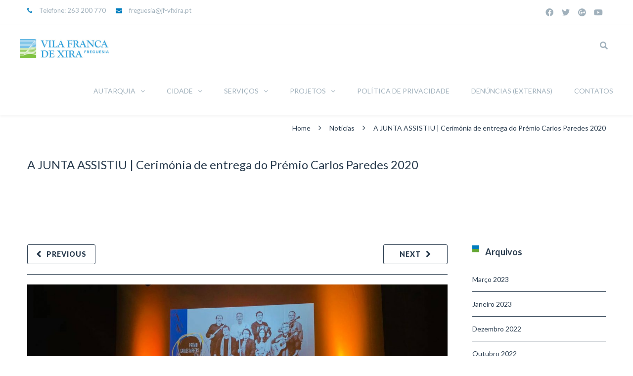

--- FILE ---
content_type: text/html; charset=UTF-8
request_url: https://jf-vfxira.pt/a-junta-assistiu-cerimonia-de-entrega-do-premio-carlos-paredes-2020/
body_size: 26989
content:
<!DOCTYPE html>
<html lang="pt-PT">
<head>
<meta http-equiv="x-ua-compatible" content="IE=Edge"/>
<meta charset="UTF-8" />
<meta name="viewport" content="width=device-width,initial-scale=1.0" />
<title>
A JUNTA ASSISTIU | Cerimónia de entrega do Prémio Carlos Paredes 2020 - Junta de Freguesia Vila Franca de Xira ( JFVFX )</title>
<link rel="shortcut icon" href="https://jf-vfxira.pt/wp-content/uploads/2021/08/favxira1.png"/>
<script>
mixajaxurl = "https://jf-vfxira.pt/wp-admin/admin-ajax.php";
</script>
<!-- html5.js for IE less than 9 -->
<!--[if lt IE 9]>
<script src="https://jf-vfxira.pt/wp-content/themes/thefox/js/html5.js"></script>
<![endif]-->
<!-- css3-mediaqueries.js for IE less than 9 -->
<!--[if lt IE 9]>
<script src="https://jf-vfxira.pt/wp-content/themes/thefox/js/css3-mediaqueries.js"></script>
<![endif]-->
<meta name='robots' content='index, follow, max-image-preview:large, max-snippet:-1, max-video-preview:-1' />
<!-- This site is optimized with the Yoast SEO plugin v22.8 - https://yoast.com/wordpress/plugins/seo/ -->
<link rel="canonical" href="https://jf-vfxira.pt/a-junta-assistiu-cerimonia-de-entrega-do-premio-carlos-paredes-2020/" />
<meta property="og:locale" content="pt_PT" />
<meta property="og:type" content="article" />
<meta property="og:title" content="A JUNTA ASSISTIU | Cerimónia de entrega do Prémio Carlos Paredes 2020 - Junta de Freguesia Vila Franca de Xira ( JFVFX )" />
<meta property="og:description" content="No dia 28 de maio de 2021, a Junta de Freguesia de Vila Franca de Xira assistiu à Cerimónia de entrega do Prémio Carlos Paredes 2020, no Ateneu Artístico Vilafranquense.Ler mais" />
<meta property="og:url" content="https://jf-vfxira.pt/a-junta-assistiu-cerimonia-de-entrega-do-premio-carlos-paredes-2020/" />
<meta property="og:site_name" content="Junta de Freguesia Vila Franca de Xira ( JFVFX )" />
<meta property="article:published_time" content="2021-05-29T11:35:03+00:00" />
<meta property="article:modified_time" content="2021-05-29T11:35:06+00:00" />
<meta property="og:image" content="https://jf-vfxira.pt/wp-content/uploads/2021/05/190825447_212592644039299_1329069759368739407_n.jpg" />
<meta property="og:image:width" content="2048" />
<meta property="og:image:height" content="1148" />
<meta property="og:image:type" content="image/jpeg" />
<meta name="author" content="Tomás JF" />
<meta name="twitter:card" content="summary_large_image" />
<meta name="twitter:label1" content="Escrito por" />
<meta name="twitter:data1" content="Tomás JF" />
<script type="application/ld+json" class="yoast-schema-graph">{"@context":"https://schema.org","@graph":[{"@type":"WebPage","@id":"https://jf-vfxira.pt/a-junta-assistiu-cerimonia-de-entrega-do-premio-carlos-paredes-2020/","url":"https://jf-vfxira.pt/a-junta-assistiu-cerimonia-de-entrega-do-premio-carlos-paredes-2020/","name":"A JUNTA ASSISTIU | Cerimónia de entrega do Prémio Carlos Paredes 2020 - Junta de Freguesia Vila Franca de Xira ( JFVFX )","isPartOf":{"@id":"https://jf-vfxira.pt/#website"},"primaryImageOfPage":{"@id":"https://jf-vfxira.pt/a-junta-assistiu-cerimonia-de-entrega-do-premio-carlos-paredes-2020/#primaryimage"},"image":{"@id":"https://jf-vfxira.pt/a-junta-assistiu-cerimonia-de-entrega-do-premio-carlos-paredes-2020/#primaryimage"},"thumbnailUrl":"https://jf-vfxira.pt/wp-content/uploads/2021/05/190825447_212592644039299_1329069759368739407_n.jpg","datePublished":"2021-05-29T11:35:03+00:00","dateModified":"2021-05-29T11:35:06+00:00","author":{"@id":"https://jf-vfxira.pt/#/schema/person/3aa75e139e5a6f727458f076dd32e392"},"breadcrumb":{"@id":"https://jf-vfxira.pt/a-junta-assistiu-cerimonia-de-entrega-do-premio-carlos-paredes-2020/#breadcrumb"},"inLanguage":"pt-PT","potentialAction":[{"@type":"ReadAction","target":["https://jf-vfxira.pt/a-junta-assistiu-cerimonia-de-entrega-do-premio-carlos-paredes-2020/"]}]},{"@type":"ImageObject","inLanguage":"pt-PT","@id":"https://jf-vfxira.pt/a-junta-assistiu-cerimonia-de-entrega-do-premio-carlos-paredes-2020/#primaryimage","url":"https://jf-vfxira.pt/wp-content/uploads/2021/05/190825447_212592644039299_1329069759368739407_n.jpg","contentUrl":"https://jf-vfxira.pt/wp-content/uploads/2021/05/190825447_212592644039299_1329069759368739407_n.jpg","width":2048,"height":1148},{"@type":"BreadcrumbList","@id":"https://jf-vfxira.pt/a-junta-assistiu-cerimonia-de-entrega-do-premio-carlos-paredes-2020/#breadcrumb","itemListElement":[{"@type":"ListItem","position":1,"name":"Início","item":"https://jf-vfxira.pt/"},{"@type":"ListItem","position":2,"name":"A JUNTA ASSISTIU | Cerimónia de entrega do Prémio Carlos Paredes 2020"}]},{"@type":"WebSite","@id":"https://jf-vfxira.pt/#website","url":"https://jf-vfxira.pt/","name":"Junta de Freguesia Vila Franca de Xira ( JFVFX )","description":"Portal de informação local de utilidade pública","potentialAction":[{"@type":"SearchAction","target":{"@type":"EntryPoint","urlTemplate":"https://jf-vfxira.pt/?s={search_term_string}"},"query-input":"required name=search_term_string"}],"inLanguage":"pt-PT"},{"@type":"Person","@id":"https://jf-vfxira.pt/#/schema/person/3aa75e139e5a6f727458f076dd32e392","name":"Tomás JF","url":"https://jf-vfxira.pt/author/tomasjf/"}]}</script>
<!-- / Yoast SEO plugin. -->
<link rel='dns-prefetch' href='//maps.googleapis.com' />
<link rel='dns-prefetch' href='//meet.jit.si' />
<link rel='dns-prefetch' href='//platform-api.sharethis.com' />
<link rel='dns-prefetch' href='//fonts.googleapis.com' />
<link rel="alternate" type="application/rss+xml" title="Junta de Freguesia Vila Franca de Xira ( JFVFX ) &raquo; Feed" href="https://jf-vfxira.pt/feed/" />
<link rel="alternate" type="application/rss+xml" title="Junta de Freguesia Vila Franca de Xira ( JFVFX ) &raquo; Feed de comentários" href="https://jf-vfxira.pt/comments/feed/" />
<link rel="alternate" type="application/rss+xml" title="Feed de comentários de Junta de Freguesia Vila Franca de Xira ( JFVFX ) &raquo; A JUNTA ASSISTIU | Cerimónia de entrega do Prémio Carlos Paredes 2020" href="https://jf-vfxira.pt/a-junta-assistiu-cerimonia-de-entrega-do-premio-carlos-paredes-2020/feed/" />
<!-- <link rel='stylesheet' id='layerslider-css' href='https://jf-vfxira.pt/wp-content/plugins/LayerSlider/static/layerslider/css/layerslider.css' type='text/css' media='all' /> -->
<link rel="stylesheet" type="text/css" href="//jf-vfxira.pt/wp-content/cache/wpfc-minified/lbhp9hg8/hreul.css" media="all"/>
<link rel='stylesheet' id='ls-google-fonts-css' href='https://fonts.googleapis.com/css?family=Lato:100,300,regular,700,900%7COpen+Sans:300%7CIndie+Flower:regular%7COswald:300,regular,700&#038;subset=latin%2Clatin-ext' type='text/css' media='all' />
<!-- <link rel='stylesheet' id='wp-block-library-css' href='https://jf-vfxira.pt/wp-includes/css/dist/block-library/style.min.css' type='text/css' media='all' /> -->
<link rel="stylesheet" type="text/css" href="//jf-vfxira.pt/wp-content/cache/wpfc-minified/86q2ds74/hreul.css" media="all"/>
<style id='classic-theme-styles-inline-css' type='text/css'>
/*! This file is auto-generated */
.wp-block-button__link{color:#fff;background-color:#32373c;border-radius:9999px;box-shadow:none;text-decoration:none;padding:calc(.667em + 2px) calc(1.333em + 2px);font-size:1.125em}.wp-block-file__button{background:#32373c;color:#fff;text-decoration:none}
</style>
<style id='global-styles-inline-css' type='text/css'>
body{--wp--preset--color--black: #000000;--wp--preset--color--cyan-bluish-gray: #abb8c3;--wp--preset--color--white: #ffffff;--wp--preset--color--pale-pink: #f78da7;--wp--preset--color--vivid-red: #cf2e2e;--wp--preset--color--luminous-vivid-orange: #ff6900;--wp--preset--color--luminous-vivid-amber: #fcb900;--wp--preset--color--light-green-cyan: #7bdcb5;--wp--preset--color--vivid-green-cyan: #00d084;--wp--preset--color--pale-cyan-blue: #8ed1fc;--wp--preset--color--vivid-cyan-blue: #0693e3;--wp--preset--color--vivid-purple: #9b51e0;--wp--preset--gradient--vivid-cyan-blue-to-vivid-purple: linear-gradient(135deg,rgba(6,147,227,1) 0%,rgb(155,81,224) 100%);--wp--preset--gradient--light-green-cyan-to-vivid-green-cyan: linear-gradient(135deg,rgb(122,220,180) 0%,rgb(0,208,130) 100%);--wp--preset--gradient--luminous-vivid-amber-to-luminous-vivid-orange: linear-gradient(135deg,rgba(252,185,0,1) 0%,rgba(255,105,0,1) 100%);--wp--preset--gradient--luminous-vivid-orange-to-vivid-red: linear-gradient(135deg,rgba(255,105,0,1) 0%,rgb(207,46,46) 100%);--wp--preset--gradient--very-light-gray-to-cyan-bluish-gray: linear-gradient(135deg,rgb(238,238,238) 0%,rgb(169,184,195) 100%);--wp--preset--gradient--cool-to-warm-spectrum: linear-gradient(135deg,rgb(74,234,220) 0%,rgb(151,120,209) 20%,rgb(207,42,186) 40%,rgb(238,44,130) 60%,rgb(251,105,98) 80%,rgb(254,248,76) 100%);--wp--preset--gradient--blush-light-purple: linear-gradient(135deg,rgb(255,206,236) 0%,rgb(152,150,240) 100%);--wp--preset--gradient--blush-bordeaux: linear-gradient(135deg,rgb(254,205,165) 0%,rgb(254,45,45) 50%,rgb(107,0,62) 100%);--wp--preset--gradient--luminous-dusk: linear-gradient(135deg,rgb(255,203,112) 0%,rgb(199,81,192) 50%,rgb(65,88,208) 100%);--wp--preset--gradient--pale-ocean: linear-gradient(135deg,rgb(255,245,203) 0%,rgb(182,227,212) 50%,rgb(51,167,181) 100%);--wp--preset--gradient--electric-grass: linear-gradient(135deg,rgb(202,248,128) 0%,rgb(113,206,126) 100%);--wp--preset--gradient--midnight: linear-gradient(135deg,rgb(2,3,129) 0%,rgb(40,116,252) 100%);--wp--preset--font-size--small: 13px;--wp--preset--font-size--medium: 20px;--wp--preset--font-size--large: 36px;--wp--preset--font-size--x-large: 42px;--wp--preset--spacing--20: 0.44rem;--wp--preset--spacing--30: 0.67rem;--wp--preset--spacing--40: 1rem;--wp--preset--spacing--50: 1.5rem;--wp--preset--spacing--60: 2.25rem;--wp--preset--spacing--70: 3.38rem;--wp--preset--spacing--80: 5.06rem;--wp--preset--shadow--natural: 6px 6px 9px rgba(0, 0, 0, 0.2);--wp--preset--shadow--deep: 12px 12px 50px rgba(0, 0, 0, 0.4);--wp--preset--shadow--sharp: 6px 6px 0px rgba(0, 0, 0, 0.2);--wp--preset--shadow--outlined: 6px 6px 0px -3px rgba(255, 255, 255, 1), 6px 6px rgba(0, 0, 0, 1);--wp--preset--shadow--crisp: 6px 6px 0px rgba(0, 0, 0, 1);}:where(.is-layout-flex){gap: 0.5em;}:where(.is-layout-grid){gap: 0.5em;}body .is-layout-flex{display: flex;}body .is-layout-flex{flex-wrap: wrap;align-items: center;}body .is-layout-flex > *{margin: 0;}body .is-layout-grid{display: grid;}body .is-layout-grid > *{margin: 0;}:where(.wp-block-columns.is-layout-flex){gap: 2em;}:where(.wp-block-columns.is-layout-grid){gap: 2em;}:where(.wp-block-post-template.is-layout-flex){gap: 1.25em;}:where(.wp-block-post-template.is-layout-grid){gap: 1.25em;}.has-black-color{color: var(--wp--preset--color--black) !important;}.has-cyan-bluish-gray-color{color: var(--wp--preset--color--cyan-bluish-gray) !important;}.has-white-color{color: var(--wp--preset--color--white) !important;}.has-pale-pink-color{color: var(--wp--preset--color--pale-pink) !important;}.has-vivid-red-color{color: var(--wp--preset--color--vivid-red) !important;}.has-luminous-vivid-orange-color{color: var(--wp--preset--color--luminous-vivid-orange) !important;}.has-luminous-vivid-amber-color{color: var(--wp--preset--color--luminous-vivid-amber) !important;}.has-light-green-cyan-color{color: var(--wp--preset--color--light-green-cyan) !important;}.has-vivid-green-cyan-color{color: var(--wp--preset--color--vivid-green-cyan) !important;}.has-pale-cyan-blue-color{color: var(--wp--preset--color--pale-cyan-blue) !important;}.has-vivid-cyan-blue-color{color: var(--wp--preset--color--vivid-cyan-blue) !important;}.has-vivid-purple-color{color: var(--wp--preset--color--vivid-purple) !important;}.has-black-background-color{background-color: var(--wp--preset--color--black) !important;}.has-cyan-bluish-gray-background-color{background-color: var(--wp--preset--color--cyan-bluish-gray) !important;}.has-white-background-color{background-color: var(--wp--preset--color--white) !important;}.has-pale-pink-background-color{background-color: var(--wp--preset--color--pale-pink) !important;}.has-vivid-red-background-color{background-color: var(--wp--preset--color--vivid-red) !important;}.has-luminous-vivid-orange-background-color{background-color: var(--wp--preset--color--luminous-vivid-orange) !important;}.has-luminous-vivid-amber-background-color{background-color: var(--wp--preset--color--luminous-vivid-amber) !important;}.has-light-green-cyan-background-color{background-color: var(--wp--preset--color--light-green-cyan) !important;}.has-vivid-green-cyan-background-color{background-color: var(--wp--preset--color--vivid-green-cyan) !important;}.has-pale-cyan-blue-background-color{background-color: var(--wp--preset--color--pale-cyan-blue) !important;}.has-vivid-cyan-blue-background-color{background-color: var(--wp--preset--color--vivid-cyan-blue) !important;}.has-vivid-purple-background-color{background-color: var(--wp--preset--color--vivid-purple) !important;}.has-black-border-color{border-color: var(--wp--preset--color--black) !important;}.has-cyan-bluish-gray-border-color{border-color: var(--wp--preset--color--cyan-bluish-gray) !important;}.has-white-border-color{border-color: var(--wp--preset--color--white) !important;}.has-pale-pink-border-color{border-color: var(--wp--preset--color--pale-pink) !important;}.has-vivid-red-border-color{border-color: var(--wp--preset--color--vivid-red) !important;}.has-luminous-vivid-orange-border-color{border-color: var(--wp--preset--color--luminous-vivid-orange) !important;}.has-luminous-vivid-amber-border-color{border-color: var(--wp--preset--color--luminous-vivid-amber) !important;}.has-light-green-cyan-border-color{border-color: var(--wp--preset--color--light-green-cyan) !important;}.has-vivid-green-cyan-border-color{border-color: var(--wp--preset--color--vivid-green-cyan) !important;}.has-pale-cyan-blue-border-color{border-color: var(--wp--preset--color--pale-cyan-blue) !important;}.has-vivid-cyan-blue-border-color{border-color: var(--wp--preset--color--vivid-cyan-blue) !important;}.has-vivid-purple-border-color{border-color: var(--wp--preset--color--vivid-purple) !important;}.has-vivid-cyan-blue-to-vivid-purple-gradient-background{background: var(--wp--preset--gradient--vivid-cyan-blue-to-vivid-purple) !important;}.has-light-green-cyan-to-vivid-green-cyan-gradient-background{background: var(--wp--preset--gradient--light-green-cyan-to-vivid-green-cyan) !important;}.has-luminous-vivid-amber-to-luminous-vivid-orange-gradient-background{background: var(--wp--preset--gradient--luminous-vivid-amber-to-luminous-vivid-orange) !important;}.has-luminous-vivid-orange-to-vivid-red-gradient-background{background: var(--wp--preset--gradient--luminous-vivid-orange-to-vivid-red) !important;}.has-very-light-gray-to-cyan-bluish-gray-gradient-background{background: var(--wp--preset--gradient--very-light-gray-to-cyan-bluish-gray) !important;}.has-cool-to-warm-spectrum-gradient-background{background: var(--wp--preset--gradient--cool-to-warm-spectrum) !important;}.has-blush-light-purple-gradient-background{background: var(--wp--preset--gradient--blush-light-purple) !important;}.has-blush-bordeaux-gradient-background{background: var(--wp--preset--gradient--blush-bordeaux) !important;}.has-luminous-dusk-gradient-background{background: var(--wp--preset--gradient--luminous-dusk) !important;}.has-pale-ocean-gradient-background{background: var(--wp--preset--gradient--pale-ocean) !important;}.has-electric-grass-gradient-background{background: var(--wp--preset--gradient--electric-grass) !important;}.has-midnight-gradient-background{background: var(--wp--preset--gradient--midnight) !important;}.has-small-font-size{font-size: var(--wp--preset--font-size--small) !important;}.has-medium-font-size{font-size: var(--wp--preset--font-size--medium) !important;}.has-large-font-size{font-size: var(--wp--preset--font-size--large) !important;}.has-x-large-font-size{font-size: var(--wp--preset--font-size--x-large) !important;}
.wp-block-navigation a:where(:not(.wp-element-button)){color: inherit;}
:where(.wp-block-post-template.is-layout-flex){gap: 1.25em;}:where(.wp-block-post-template.is-layout-grid){gap: 1.25em;}
:where(.wp-block-columns.is-layout-flex){gap: 2em;}:where(.wp-block-columns.is-layout-grid){gap: 2em;}
.wp-block-pullquote{font-size: 1.5em;line-height: 1.6;}
</style>
<!-- <link rel='stylesheet' id='pb_animate-css' href='https://jf-vfxira.pt/wp-content/plugins/ays-popup-box/public/css/animate.css' type='text/css' media='all' /> -->
<!-- <link rel='stylesheet' id='contact-form-7-css' href='https://jf-vfxira.pt/wp-content/plugins/contact-form-7/includes/css/styles.css' type='text/css' media='all' /> -->
<!-- <link rel='stylesheet' id='style-css' href='https://jf-vfxira.pt/wp-content/themes/thefox/style.css' type='text/css' media='all' /> -->
<!-- <link rel='stylesheet' id='style_end-css' href='https://jf-vfxira.pt/wp-content/themes/thefox/style_end.css' type='text/css' media='all' /> -->
<link rel="stylesheet" type="text/css" href="//jf-vfxira.pt/wp-content/cache/wpfc-minified/dscyewoh/ae7cf.css" media="all"/>
<link rel='stylesheet' id='googlefonts-css' href='https://fonts.googleapis.com/css?family=Lato%3A100%2C300%2C400%2C600%2C700%2C900%7COpen+Sans%3A700%2C300%2C600%2C400%7CRaleway%3A900%7CPlayfair+Display%7C&#038;ver=6.5.4' type='text/css' media='all' />
<!-- <link rel='stylesheet' id='media-queries-css' href='https://jf-vfxira.pt/wp-content/themes/thefox/media-queries_wide.css' type='text/css' media='all' /> -->
<!-- <link rel='stylesheet' id='rgs-css' href='https://jf-vfxira.pt/wp-content/themes/thefox/css/rgs.css' type='text/css' media='all' /> -->
<!-- <link rel='stylesheet' id='css3_animations-css' href='https://jf-vfxira.pt/wp-content/themes/thefox/css/animations.css' type='text/css' media='all' /> -->
<!-- <link rel='stylesheet' id='flexslidercss-css' href='https://jf-vfxira.pt/wp-content/themes/thefox/includes/Flexslider/flexslider.css' type='text/css' media='all' /> -->
<!-- <link rel='stylesheet' id='font-awesome-thefox-css' href='https://jf-vfxira.pt/wp-content/themes/thefox/css/font-awesome.css' type='text/css' media='all' /> -->
<!-- <link rel='stylesheet' id='moon-css' href='https://jf-vfxira.pt/wp-content/themes/thefox/css/moon.css' type='text/css' media='all' /> -->
<!-- <link rel='stylesheet' id='elegant-css' href='https://jf-vfxira.pt/wp-content/themes/thefox/css/elegant.css' type='text/css' media='all' /> -->
<!-- <link rel='stylesheet' id='prettyphotocss-css' href='https://jf-vfxira.pt/wp-content/themes/thefox/includes/prettyPhoto/css/prettyPhoto.css' type='text/css' media='all' /> -->
<!-- <link rel='stylesheet' id='zilla-likes-css' href='https://jf-vfxira.pt/wp-content/themes/thefox/includes/zilla-likes/styles/zilla-likes.css' type='text/css' media='all' /> -->
<!-- <link rel='stylesheet' id='js_composer_front-css' href='https://jf-vfxira.pt/wp-content/themes/thefox/css/thefox_js_composer.css' type='text/css' media='all' /> -->
<link rel="stylesheet" type="text/css" href="//jf-vfxira.pt/wp-content/cache/wpfc-minified/kaduk757/hreul.css" media="all"/>
<link rel='stylesheet' id='evcal_google_fonts-css' href='//fonts.googleapis.com/css?family=Oswald%3A400%2C300%7COpen+Sans%3A700%2C400%2C400i%7CRoboto%3A700%2C400&#038;ver=6.5.4' type='text/css' media='screen' />
<!-- <link rel='stylesheet' id='evcal_cal_default-css' href='//jf-vfxira.pt/wp-content/plugins/eventON/assets/css/eventon_styles.css' type='text/css' media='all' /> -->
<!-- <link rel='stylesheet' id='evo_font_icons-css' href='//jf-vfxira.pt/wp-content/plugins/eventON/assets/fonts/all.css' type='text/css' media='all' /> -->
<!-- <link rel='stylesheet' id='eventon_dynamic_styles-css' href='//jf-vfxira.pt/wp-content/plugins/eventON/assets/css/eventon_dynamic_styles.css' type='text/css' media='all' /> -->
<link rel="stylesheet" type="text/css" href="//jf-vfxira.pt/wp-content/cache/wpfc-minified/qtrsf403/hreul.css" media="all"/>
<link rel='stylesheet' id='redux-google-fonts-rd_data-css' href='https://fonts.googleapis.com/css?family=Lato%3A400%2C900italic%2C700%2C300&#038;subset=latin&#038;ver=1663082143' type='text/css' media='all' />
<script src='//jf-vfxira.pt/wp-content/cache/wpfc-minified/7ai49mp1/hreul.js' type="text/javascript"></script>
<!-- <script type="text/javascript" src="https://jf-vfxira.pt/wp-includes/js/jquery/jquery.min.js" id="jquery-core-js"></script> -->
<!-- <script type="text/javascript" src="https://jf-vfxira.pt/wp-includes/js/jquery/jquery-migrate.min.js" id="jquery-migrate-js"></script> -->
<script type="text/javascript" id="layerslider-greensock-js-extra">
/* <![CDATA[ */
var LS_Meta = {"v":"6.9.2"};
/* ]]> */
</script>
<script src='//jf-vfxira.pt/wp-content/cache/wpfc-minified/q64rp3oo/ae7cf.js' type="text/javascript"></script>
<!-- <script type="text/javascript" src="https://jf-vfxira.pt/wp-content/plugins/LayerSlider/static/layerslider/js/greensock.js" id="layerslider-greensock-js"></script> -->
<!-- <script type="text/javascript" src="https://jf-vfxira.pt/wp-content/plugins/LayerSlider/static/layerslider/js/layerslider.kreaturamedia.jquery.js" id="layerslider-js"></script> -->
<!-- <script type="text/javascript" src="https://jf-vfxira.pt/wp-content/plugins/LayerSlider/static/layerslider/js/layerslider.transitions.js" id="layerslider-transitions-js"></script> -->
<!-- <script type="text/javascript" src="//jf-vfxira.pt/wp-content/plugins/wp-hide-security-enhancer/assets/js/devtools-detect.js" id="devtools-detect-js"></script> -->
<script type="text/javascript" id="ays-pb-js-extra">
/* <![CDATA[ */
var pbLocalizeObj = {"ajax":"https:\/\/jf-vfxira.pt\/wp-admin\/admin-ajax.php","seconds":"seconds","thisWillClose":"This will close in","icons":{"close_icon":"<svg class=\"ays_pb_material_close_icon\" xmlns=\"https:\/\/www.w3.org\/2000\/svg\" height=\"36px\" viewBox=\"0 0 24 24\" width=\"36px\" fill=\"#000000\" alt=\"Pop-up Close\"><path d=\"M0 0h24v24H0z\" fill=\"none\"\/><path d=\"M19 6.41L17.59 5 12 10.59 6.41 5 5 6.41 10.59 12 5 17.59 6.41 19 12 13.41 17.59 19 19 17.59 13.41 12z\"\/><\/svg>","close_circle_icon":"<svg class=\"ays_pb_material_close_circle_icon\" xmlns=\"https:\/\/www.w3.org\/2000\/svg\" height=\"24\" viewBox=\"0 0 24 24\" width=\"36\" alt=\"Pop-up Close\"><path d=\"M0 0h24v24H0z\" fill=\"none\"\/><path d=\"M12 2C6.47 2 2 6.47 2 12s4.47 10 10 10 10-4.47 10-10S17.53 2 12 2zm5 13.59L15.59 17 12 13.41 8.41 17 7 15.59 10.59 12 7 8.41 8.41 7 12 10.59 15.59 7 17 8.41 13.41 12 17 15.59z\"\/><\/svg>","volume_up_icon":"<svg class=\"ays_pb_fa_volume\" xmlns=\"https:\/\/www.w3.org\/2000\/svg\" height=\"24\" viewBox=\"0 0 24 24\" width=\"36\"><path d=\"M0 0h24v24H0z\" fill=\"none\"\/><path d=\"M3 9v6h4l5 5V4L7 9H3zm13.5 3c0-1.77-1.02-3.29-2.5-4.03v8.05c1.48-.73 2.5-2.25 2.5-4.02zM14 3.23v2.06c2.89.86 5 3.54 5 6.71s-2.11 5.85-5 6.71v2.06c4.01-.91 7-4.49 7-8.77s-2.99-7.86-7-8.77z\"\/><\/svg>","volume_mute_icon":"<svg xmlns=\"https:\/\/www.w3.org\/2000\/svg\" height=\"24\" viewBox=\"0 0 24 24\" width=\"24\"><path d=\"M0 0h24v24H0z\" fill=\"none\"\/><path d=\"M7 9v6h4l5 5V4l-5 5H7z\"\/><\/svg>"}};
/* ]]> */
</script>
<script src='//jf-vfxira.pt/wp-content/cache/wpfc-minified/g1kjo5zn/ae7cf.js' type="text/javascript"></script>
<!-- <script type="text/javascript" src="https://jf-vfxira.pt/wp-content/plugins/ays-popup-box/public/js/ays-pb-public.js" id="ays-pb-js"></script> -->
<!-- <script type="text/javascript" src="https://jf-vfxira.pt/wp-content/plugins/revslider/public/assets/js/rbtools.min.js" async id="tp-tools-js"></script> -->
<!-- <script type="text/javascript" src="https://jf-vfxira.pt/wp-content/plugins/revslider/public/assets/js/rs6.min.js" async id="revmin-js"></script> -->
<script type="text/javascript" src="//platform-api.sharethis.com/js/sharethis.js#source=googleanalytics-wordpress#product=ga&amp;property=5ee22a94d868b8001269145b" id="googleanalytics-platform-sharethis-js"></script>
<meta name="generator" content="Powered by LayerSlider 6.9.2 - Multi-Purpose, Responsive, Parallax, Mobile-Friendly Slider Plugin for WordPress." />
<!-- LayerSlider updates and docs at: https://layerslider.kreaturamedia.com -->
<link rel="https://api.w.org/" href="https://jf-vfxira.pt/wp-json/" /><link rel="alternate" type="application/json" href="https://jf-vfxira.pt/wp-json/wp/v2/posts/21746" /><link rel="EditURI" type="application/rsd+xml" title="RSD" href="https://jf-vfxira.pt/xmlrpc.php?rsd" />
<meta name="generator" content="WordPress 6.5.4" />
<link rel='shortlink' href='https://jf-vfxira.pt/?p=21746' />
<link rel="alternate" type="application/json+oembed" href="https://jf-vfxira.pt/wp-json/oembed/1.0/embed?url=https%3A%2F%2Fjf-vfxira.pt%2Fa-junta-assistiu-cerimonia-de-entrega-do-premio-carlos-paredes-2020%2F" />
<link rel="alternate" type="text/xml+oembed" href="https://jf-vfxira.pt/wp-json/oembed/1.0/embed?url=https%3A%2F%2Fjf-vfxira.pt%2Fa-junta-assistiu-cerimonia-de-entrega-do-premio-carlos-paredes-2020%2F&#038;format=xml" />
<script type="text/javascript">
function addHandler(object, event, handler) {
if (typeof object.addEventListener != 'undefined') 
object.addEventListener(event, handler, false);
else
if (typeof object.attachEvent != 'undefined')
object.attachEvent('on' + event, handler);
else 
throw 'Incompatible browser';
}
</script>
<!-- Custom Styling -->
<style type="text/css">
#logo_img img{max-width:180px;}.cl_before_logo{margin-right:120px;}.cl_after_logo{margin-left:120px;}.nav_type_9_c #logo_img, .nav_type_9_c .logo_text{margin-left:-90px;}.nav_type_9_c #logo_img,.nav_type_9_c .logo_text{min-width:180px;}#mobile-menu{background:#222533}#mobile-menu ul ul,#mobile-menu #rd_wpml #lang_sel ul ul{background:#2e3244;}#mobile-menu ul ul ul{background:#35384d;}#mobile-menu .mobile-ul-open > a{color:#007dbe}#mobile-menu .mobile-ul-open:after{color:#007dbe !important;}#mobile-menu .current_page_item{ background:#191b26;}#mobile-menu .current_page_item > a { border-left:2px solid #007dbe;}#mobile-menu ul li a,#mobile-menu #rd_wpml #lang_sel a{color:#ffffff}#mobile-menu .menu-item-has-children:after{color:#5a5d6b;}#mobile-menu ul li li li a{color:#69708f}#mobile-menu ul ul .menu-item-has-children:after{color:#5d637d;}#mobile_menu_search #search input[type=text]{background:#191b26 !important; color:#69708f;}#mobile_menu_search #search input[type=submit]{color:#69708f;}#top_bar,#rd_wpml #lang_sel ul ul{background:#ffffff;}.topbar_type_1,.topbar_type_1 a,.topbar_type_1 #rd_wpml #lang_sel a{color:#a1b1bc;}.topbar_type_1 strong,.topbar_type_1 .topbar_woocommerce_login.type1 .topbar_sign_in,.topbar_type_1 .topbar_woocommerce_login.type1 .topbar_register,.topbar_type_1 .topbar_woocommerce_login.type1 .topbar_signed_in,.topbar_type_1 #rd_wpml #lang_sel li li a:hover{color:#2c3e50;}.topbar_type_1 .top_email:before,.topbar_type_1 .top_phone:before,.topbar_type_1 .top_text:before{color:#007dbe;}.topbar_type_1 .top_email,.topbar_type_1 .top_phone,.topbar_type_1 #header_socials,.topbar_type_1 .header_current_cart{border-right:1px solid #ebebeb; padding-right:20px; padding-left:20px;}.topbar_type_1 .topbar_woocommerce_login{border-right:1px solid #ebebeb; border-left:1px solid #ebebeb; padding-right:20px; padding-left:20px;}.topbar_type_1 #rd_wpml,.topbar_type_1 .top_bar_menu{border-right:1px solid #ebebeb;}.topbar_type_1 .wrapper > div:first-child {border-left:1px solid #ebebeb;}.topbar_type_1 .topbar_woocommerce_login.type1 .topbar_register{ border:1px solid #ebebeb; border-bottom:2px solid #ebebeb}.topbar_type_1 .topbar_woocommerce_login.type2 .topbar_register{ border:1px solid #a1b1bc; background:#a1b1bc; color:#ffffff;}.topbar_type_1 .topbar_woocommerce_login.type2 .topbar_sign_in,.topbar_type_1 .topbar_woocommerce_login.type2 .topbar_signed_in{ border:1px solid #a1b1bc;}.topbar_type_1 #header_socials a:hover{ color:#2c3e50;}.topbar_type_2,.topbar_type_2 a,.topbar_type_2 #rd_wpml #lang_sel a{color:#a1b1bc;}.topbar_type_2 strong,.topbar_type_2 .topbar_woocommerce_login.type1 .topbar_sign_in,.topbar_type_2 .topbar_woocommerce_login.type1 .topbar_register,.topbar_type_2 .topbar_woocommerce_login.type1 .topbar_signed_in,.topbar_type_2 #rd_wpml #lang_sel li li a:hover{color:#2c3e50;}.topbar_type_2 .top_email:before,.topbar_type_2 .top_phone:before,.topbar_type_2 .top_text:before{color:#007dbe;}.topbar_type_2 .top_email,.topbar_type_2 .top_phone,.topbar_type_2 #header_socials,.topbar_type_2 .header_current_cart{border-right:1px solid #ebebeb; padding-right:20px; padding-left:20px;}.topbar_type_2 .topbar_woocommerce_login{border-right:1px solid #ebebeb; border-left:1px solid #ebebeb; padding-right:20px; padding-left:20px;}.topbar_type_2 { border-top:5px solid #007dbe;}.topbar_type_2 #rd_wpml,.topbar_type_2 .top_bar_menu{border-right:1px solid #ebebeb;}.topbar_type_2 .wrapper > div:first-child {border-left:1px solid #ebebeb;}.topbar_type_2 .topbar_woocommerce_login.type1 .topbar_register{ border:1px solid #ebebeb; border-bottom:2px solid #ebebeb}.topbar_type_2 .topbar_woocommerce_login.type2 .topbar_register{ border:1px solid #a1b1bc; background:#a1b1bc; color:#ffffff;}.topbar_type_2 .topbar_woocommerce_login.type2 .topbar_sign_in,.topbar_type_2 .topbar_woocommerce_login.type2 .topbar_signed_in{ border:1px solid #a1b1bc;}.topbar_type_2 #header_socials a:hover{ color:#2c3e50;}.topbar_type_3,.topbar_type_3 a,.topbar_type_3 #rd_wpml #lang_sel a{color:#a1b1bc;}.topbar_type_3 strong,.topbar_type_3 .topbar_woocommerce_login.type1 .topbar_sign_in,.topbar_type_3 .topbar_woocommerce_login.type1 .topbar_register,.topbar_type_3 .topbar_woocommerce_login.type1 .topbar_signed_in,.topbar_type_3 #rd_wpml #lang_sel li li a:hover{color:#2c3e50;}.topbar_type_3 .top_email:before,.topbar_type_3 .top_phone:before,.topbar_type_3 .top_text:before{color:#007dbe;}.topbar_type_2 { border-top:5px solid #007dbe;}.topbar_type_3 .topbar_woocommerce_login.type1 .topbar_register{ border:1px solid #ebebeb; border-bottom:2px solid #ebebeb}.topbar_type_3 .topbar_woocommerce_login.type2 .topbar_register{ border:1px solid #a1b1bc; background:#a1b1bc; color:#ffffff;}.topbar_type_3 .topbar_woocommerce_login.type2 .topbar_sign_in,.topbar_type_3 .topbar_woocommerce_login.type2 .topbar_signed_in{ border:1px solid #a1b1bc;}.topbar_type_3 #header_socials a:hover{ color:#2c3e50;}.topbar_type_4,.topbar_type_4 a,.topbar_type_4 #rd_wpml #lang_sel a{color:#a1b1bc;}.topbar_type_4 strong,.topbar_type_4 .topbar_woocommerce_login.type1 .topbar_sign_in,.topbar_type_4 .topbar_woocommerce_login.type1 .topbar_register,.topbar_type_4 .topbar_woocommerce_login.type1 .topbar_signed_in,.topbar_type_4 #rd_wpml #lang_sel li li a:hover{color:#2c3e50;}.topbar_type_4 .top_email:before,.topbar_type_4 .top_phone:before,.topbar_type_4 .top_text:before{color:#007dbe;}.topbar_type_4 { border-top:5px solid #007dbe;}.topbar_type_4 .topbar_woocommerce_login.type1 .topbar_register{ border:1px solid #ebebeb; border-bottom:2px solid #ebebeb}.topbar_type_4 .topbar_woocommerce_login.type2 .topbar_register{ border:1px solid #a1b1bc; background:#a1b1bc; color:#ffffff;}.topbar_type_4 .topbar_woocommerce_login.type2 .topbar_sign_in,.topbar_type_4 .topbar_woocommerce_login.type2 .topbar_signed_in{ border:1px solid #a1b1bc;}.topbar_type_4 #header_socials a:hover{ color:#2c3e50;}.topbar_type_5,.topbar_type_5 a,.topbar_type_5 #rd_wpml #lang_sel a{color:#a1b1bc;}.topbar_type_5 strong,.topbar_type_5 .topbar_woocommerce_login.type1 .topbar_sign_in,.topbar_type_5 .topbar_woocommerce_login.type1 .topbar_register,.topbar_type_5 .topbar_woocommerce_login.type1 .topbar_signed_in,.topbar_type_5 #rd_wpml #lang_sel li li a:hover,.topbar_woocommerce_login.type2 .topbar_sign_in:hover,.top_email a:hover{color:#2c3e50;}.topbar_type_5 .top_email:before,.topbar_type_5 .top_phone:before,.topbar_type_5 .top_text:before{color:#007dbe; }.topbar_type_5 .top_email,.topbar_type_5 .top_phone,.topbar_type_5 #header_socials,.topbar_type_5 .header_current_cart{border-right:1px solid #ebebeb; padding-right:20px; padding-left:20px;}.topbar_type_5 .topbar_woocommerce_login{border-right:1px solid #ebebeb; border-left:1px solid #ebebeb; padding-right:20px; padding-left:20px;}.topbar_type_5 .wrapper > div:first-child {border-left:1px solid #ebebeb;}.topbar_type_5 #rd_wpml,.topbar_type_5 .top_bar_menu{border-right:1px solid #ebebeb;}.topbar_type_5 { border-top:4px solid #007dbe; border-bottom:1px solid #ebebeb}.topbar_type_5 .topbar_woocommerce_login.type1 .topbar_register{ border:1px solid #ebebeb; border-bottom:2px solid #ebebeb}.topbar_type_5 .topbar_woocommerce_login.type2 .topbar_register{ border:1px solid #a1b1bc; background:#a1b1bc; color:#ffffff;}.topbar_type_5 .topbar_woocommerce_login.type2 .topbar_sign_in,.topbar_type_5 .topbar_woocommerce_login.type2 .topbar_signed_in{ border:1px solid #a1b1bc;}.topbar_type_5 #header_socials a:hover{ color:#2c3e50;}.header_current_cart .cart-content-tb.tbi-with-border{border:1px solid #ebebeb;}.header_current_cart .cart-content-tb.tbi-with-bg{background:#ebebeb;}.header_current_cart .cart-content-tb:before{color:#007dbe;}.header_current_cart .cart-content-tb:hover{color:#a1b1bc;}header .wrapper {
width: 100%;
padding: 0 40px;
}
.rd_megamenu > ul {
left:40px!important;
width: calc(100% - 80px )!important;
}
@media only screen and (max-width: 1214px) and (min-width: 1034px){
.rd_megamenu > ul {
left:40px!important;
width: calc(100% - 80px )!important;
}
}.nav_type_1 ul li a,.nav_type_2 ul li a,.nav_type_3 ul li a,.nav_type_4 ul li a,.nav_type_5 ul li a,.nav_type_6 ul li a,.nav_type_7 ul li a,.nav_type_8 ul li a,.nav_type_9 ul li a,.nav_type_9_c ul li a,.nav_type_10 ul li a,.nav_type_11 ul li a,.nav_type_12 ul li a,.nav_type_13 ul li a,.nav_type_14 ul li a,.nav_type_15 ul li a,.nav_type_16 ul li a,.nav_type_17 ul li a,.nav_type_18 ul li a,.nav_type_19 ul li a,.nav_type_19_f ul li a{font-family:Lato !important; font-size:14px !important; font-weight:400 !important; }.transparent_header{background:rgba(255,255,255,1)!important;}.transparent_header{border-bottom:1px solid rgba(255,255,255,1)!important;}header,.mt_menu{background:#ffffff;}header.transparent_header.opaque_header{background:#ffffff !important; border-bottom:none!important;}#nav_button:before,#nav_button_alt:before{color:#a1b1bc;}.logo_text a{color:#a1b1bc;}.transparent_header .logo_text a{color:#fff;}.transparent_header.opaque_header .logo_text a{color:#a1b1bc;}.transparent_header nav > ul > li > a, .transparent_header .cart-content, .transparent_header nav > li.current-menu-item li a, .transparent_header #searchtop_img .fa-search, .transparent_header .header_si a, .transparent_header #nav_button:before {
color:rgba(255,255,255,0.85)!important;
}.nav_type_1 nav ul,.nav_type_1 .header_current_cart{background:#ffffff;}.nav_type_1 ul li a,.nav_type_1 a#searchtop_img{color:#a1b1bc;}.nav_type_1 nav ul li a:hover,.nav_type_1 > ul > .current-menu-item > a{color:#007dbe; background:#ffffff;}.nav_type_1 .cart-content:hover,.nav_type_1 #searchtop_img:hover i{color:#007dbe;}header.nav_type_2{border-top:1px solid #ecf0f1;}.nav_type_2 nav ul,.nav_type_2 .header_current_cart{background:#ffffff;}.nav_type_2 ul li a,.nav_type_2 a#searchtop_img{color:#a1b1bc;}.nav_type_2 nav ul li a:hover,.nav_type_2 > ul > .current-menu-item > a,.transparent_header.nav_type_2 nav > ul > .current-menu-item > a,.transparent_header.nav_type_2 nav > ul > li > a:hover{color:#007dbe; border-top:3px solid #007dbe; }.nav_type_2 .cart-content:hover,.nav_type_2 #searchtop_img:hover i{color:#007dbe;}header.nav_type_3{border-top:1px solid #ecf0f1;}.nav_type_3 nav ul,.nav_type_3 .header_current_cart{background:#ffffff;}.nav_type_3 ul li a,.nav_type_3 a#searchtop_img{color:#a1b1bc;}.nav_type_3 nav ul li a:hover,.nav_type_3 > ul > .current-menu-item > a{color:#007dbe; background:#ffffff;}.nav_type_3 .cart-content:hover,.nav_type_3 #searchtop_img:hover i{color:#007dbe;}header.nav_type_4{border-top:1px solid #ecf0f1;}.nav_type_4 nav ul,.nav_type_4 .header_current_cart{background:#ffffff;}.nav_type_4 ul li a,.nav_type_4 a#searchtop_img{color:#a1b1bc;}.nav_type_4 nav ul li a:hover,.nav_type_4  > ul > .current-menu-item > a{color:#007dbe; background:#ffffff;}.nav_type_4 .cart-content:hover,.nav_type_4 #searchtop_img:hover i{color:#007dbe;}.nav_type_5 nav ul,.nav_type_5 .header_current_cart{background:#ffffff;}.nav_type_5 ul li a{color:#a1b1bc; border-top:5px solid #ffffff;}.nav_type_5 a#searchtop_img{color:#a1b1bc;}.nav_type_5 nav ul li a:hover,.nav_type_5 > ul > .current-menu-item > a,.transparent_header.nav_type_5 nav > ul > .current-menu-item > a,.transparent_header.nav_type_5 nav > ul > li > a:hover{color:#007dbe; border-top:5px solid #007dbe !important; }.nav_type_5 .cart-content:hover,.nav_type_5 #searchtop_img:hover i{color:#007dbe;}.nav_type_6 nav ul,.nav_type_6 .header_current_cart{background:#ffffff;}.nav_type_6 ul li a{color:#a1b1bc; border-top:5px solid #ffffff;}.nav_type_6 a#searchtop_img{color:#a1b1bc;}.nav_type_6 nav ul li a:hover,.nav_type_6 > ul > .current-menu-item > a,.transparent_header.nav_type_6 nav > ul > .current-menu-item > a,.transparent_header.nav_type_6 nav > ul > li > a:hover{color:#007dbe; border-top:5px solid #007dbe !important;}.nav_type_6 .cart-content:hover,.nav_type_6 #searchtop_img:hover i{color:#007dbe;}.nav_type_7 nav ul,.nav_type_7 .header_current_cart{background:#ffffff;}.nav_type_7 ul li a,.nav_type_7 a#searchtop_img{color:#a1b1bc;}.nav_type_7 nav ul li a:hover,.nav_type_7 > ul > .current-menu-item > a{color:#007dbe; background:#ffffff;}.nav_type_7 .cart-content:hover,.nav_type_7 #searchtop_img:hover i{color:#007dbe;}header.nav_type_8{border-top:1px solid #ecf0f1;}.nav_type_8 nav ul,.nav_type_8 .header_current_cart{background:#ffffff;}.nav_type_8 ul li a,.nav_type_8 a#searchtop_img{color:#a1b1bc;}.nav_type_8 nav ul li a:hover,.nav_type_8 > ul > .current-menu-item > a{color:#007dbe; background:#ffffff;}.nav_type_8 .cart-content:hover,.nav_type_8 #searchtop_img:hover i{color:#007dbe;}.nav_type_9 nav ul,.nav_type_9 .header_current_cart{background:#ffffff;}.nav_type_9 ul li a{color:#a1b1bc; border-top:5px solid rgba(0,0,0,0);}.nav_type_9 a#searchtop_img{color:#a1b1bc;}.nav_type_9 nav ul li a:hover,.nav_type_9 > ul > .current-menu-item > a,.transparent_header.nav_type_9 nav > ul > .current-menu-item > a,.transparent_header.nav_type_9 nav > ul > li > a:hover{color:#007dbe; border-top:5px solid #007dbe !important;}.nav_type_9 .cart-content:hover,.nav_type_9 #searchtop_img:hover i{color:#007dbe;}.nav_type_9_c nav ul,.nav_type_9_c .header_current_cart{background:#ffffff;}.nav_type_9_c ul li a{color:#a1b1bc; border-top:5px solid rgba(0,0,0,0);}.nav_type_9_c a#searchtop_img{color:#a1b1bc;}.nav_type_9_c nav ul li a:hover,.nav_type_9_c > ul > .current-menu-item > a,.transparent_header.nav_type_9_c nav > ul > .current-menu-item > a,.transparent_header.nav_type_9_c nav > ul > li > a:hover{color:#007dbe; border-top:5px solid #007dbe !important;}.nav_type_9_c .header_current_cart,.nav_type_9_c #searchtop{display:none !important;}.nav_type_10 nav ul,.nav_type_10 .header_current_cart{background:#ffffff;}.nav_type_10 ul li a{color:#a1b1bc; border-top:5px solid rgba(0,0,0,0);}.nav_type_10 a#searchtop_img{color:#a1b1bc;}.nav_type_10 nav ul li a:hover,.nav_type_10 > ul > .current-menu-item > a,.transparent_header.nav_type_15 nav > ul > .current-menu-item > a,.transparent_header.nav_type_15 nav > ul > li > a:hover{color:#007dbe; border-top:5px solid #007dbe !important;}.nav_type_10 .cart-content:hover,.nav_type_10 #searchtop_img:hover i{color:#007dbe;}.nav_type_11 nav ul,.nav_type_11 .header_current_cart{background:#ffffff;}.nav_type_11 ul li a{color:#a1b1bc; border:1px solid rgba(0,0,0,0);}.nav_type_11 a#searchtop_img{color:#a1b1bc;}.nav_type_11 nav ul li a:hover,.nav_type_11 > ul > .current-menu-item > a,.transparent_header.nav_type_11 nav > ul > .current-menu-item > a,.transparent_header.nav_type_11 nav > ul > li > a:hover{color:#007dbe; border:1px solid #007dbe !important; background:#ffffff;}.nav_type_11 .cart-content:hover,.nav_type_11 #searchtop_img:hover i{color:#007dbe;}.nav_type_12 nav ul,.nav_type_12 .header_current_cart{background:#ffffff;}.nav_type_12 ul li a{color:#a1b1bc; border:2px solid rgba(0,0,0,0);}.nav_type_12 a#searchtop_img{color:#a1b1bc;}.nav_type_12 nav ul li a:hover,.nav_type_12 > ul > .current-menu-item > a,.transparent_header.nav_type_12 nav > ul > .current-menu-item > a,.transparent_header.nav_type_12 nav > ul > li > a:hover{color:#007dbe; border:2px solid #007dbe !important; background:#ffffff;}.nav_type_12 .cart-content:hover,.nav_type_12 #searchtop_img:hover i{color:#007dbe;}header.nav_type_13{border-top:2px solid #ecf0f1;}.nav_type_13 nav ul,.nav_type_13 .header_current_cart{background:#ffffff;}.nav_type_13 ul li a,.nav_type_13 a#searchtop_img{color:#a1b1bc;}.nav_type_13 nav ul li a:hover,.nav_type_13 > ul > .current-menu-item > a{color:#007dbe; background:#ffffff;}.nav_type_13 .cart-content:hover,.nav_type_13 #searchtop_img:hover i{color:#007dbe;}header.nav_type_14{border-top:5px solid #ecf0f1;}.nav_type_14 nav ul,.nav_type_1 .header_current_cart{background:#ffffff;}.nav_type_14 ul li a,.nav_type_14 a#searchtop_img{color:#a1b1bc;}.nav_type_14 nav ul li a:hover,.nav_type_14 > ul > .current-menu-item > a{color:#007dbe; background:#ffffff;}.nav_type_14 .cart-content:hover,.nav_type_14 #searchtop_img:hover i{color:#007dbe;}.header_bottom_nav.transparent_header.opaque_header{background:#ffffff !important;}header.nav_type_15,.header_bottom_nav.nav_type_15{border-top:1px solid #ecf0f1;}.header_bottom_nav.nav_type_15{background:#ffffff;}.nav_type_15 ul li a{color:#a1b1bc; border-right:1px solid #ecf0f1}.nav_type_15 ul li:first-child a{border-left:1px solid #ecf0f1} .nav_type_15 nav ul li a:hover,.nav_type_15 > ul > .current-menu-item > a{color:#007dbe; background:#ffffff;}header #header_socials a,.nav_type_15 a#searchtop_img{color:#a1b1bc;}header #header_socials a:hover{color:#007dbe;}.header_bottom_nav.nav_type_15 .cart-content:hover,.header_bottom_nav.nav_type_15 #searchtop_img:hover i{color:#007dbe;}.header_bottom_nav.nav_type_16{border-top:1px solid #ecf0f1;}.header_bottom_nav.nav_type_16{background:#ffffff;}.nav_type_16 ul li a,.nav_type_16 a#searchtop_img{color:#a1b1bc;}.nav_type_16 nav ul li a:hover,.nav_type_16 > ul > .current-menu-item > a{color:#007dbe; background:#ffffff;}.header_bottom_nav.nav_type_16 .cart-content:hover,.header_bottom_nav.nav_type_16 #searchtop_img:hover i{color:#007dbe;}.header_bottom_nav.nav_type_17{border-top:1px solid #ecf0f1;}.header_bottom_nav.nav_type_17{background:#ffffff;}.nav_type_17 ul li a,.nav_type_17 a#searchtop_img{color:#a1b1bc;}.nav_type_17 nav ul li a:hover,.nav_type_17 > ul > .current-menu-item > a,.transparent_header.nav_type_17 nav > ul > .current-menu-item > a,.transparent_header.nav_type_17 nav > ul > li > a:hover{color:#007dbe; border-top:3px solid #007dbe !important;}.header_bottom_nav.nav_type_17 .cart-content:hover,.header_bottom_nav.nav_type_17 #searchtop_img:hover i{color:#007dbe;}.header_bottom_nav.nav_type_18{border-top:1px solid #ecf0f1;}.header_bottom_nav.nav_type_18{background:#ffffff;}.nav_type_18 ul li a,.nav_type_18 a#searchtop_img{color:#a1b1bc;}.nav_type_18 nav ul li a:hover,.nav_type_18 > ul >.current-menu-item > a{color:#007dbe; background#ffffff;}.header_bottom_nav.nav_type_18 .cart-content:hover,.header_bottom_nav.nav_type_18 #searchtop_img:hover i{color:#007dbe;}.nav_type_19 ul li a,.nav_type_19_f ul li a{color:#a1b1bc;}.nav_type_19 ul > li > a,.nav_type_19_f ul > li > a{border-bottom:1px solid #ecf0f1;}.nav_type_19 ul ul li a,.nav_type_19_f ul ul li a{border-right:1px solid #ecf0f1;}#edge-search-form .search_button_icon{color:#a1b1bc;}.nav_type_19 ul li a:hover,.nav_type_19 > ul > .current-menu-item > a,.nav_type_19_f ul li a:hover,.nav_type_19_f > ul > .current-menu-item > a{color:#007dbe;}.nav_type_19 .cart-content:hover,.nav_type_19 #searchtop_img:hover i,.nav_type_19_f .cart-content:hover,.nav_type_19_f #searchtop_img:hover i{color:#007dbe;}#fixed_header_socials a{color:#a1b1bc;}#fixed_header_socials a{border:1px solid #ecf0f1;}.fixed_header_left{border-right:1px solid #ecf0f1;}#edge-search-form input[type=text]{border:1px solid #ecf0f1; background:#ffffff;}ul.header_current_cart li .cart-content{color:#a1b1bc; font-weight: normal;}.transparent_header.opaque_header nav > ul > li > a, .transparent_header.opaque_header .cart-content{color:#a1b1bc !important;}.transparent_header.opaque_header nav > ul > li > a:hover,.transparent_header nav > ul > .current-menu-item > a,.transparent_header.opaque_header nav > ul > .current-menu-item > a,.transparent_header nav > ul > li > a:hover{color:#007dbe !important;}#header_container nav .rd_megamenu ul ul li a, .rd_megamenu ul ul li a,#header_container nav ul ul li a{font-family:Lato !important; font-size:13px !important; font-weight:400 !important; line-height:14px !important; }ul.header_cart_dropdown,.header_cart_dropdown .button,#search-form,#search-form.pop_search_form #ssform,.child_pages_ctn li,#header_container nav ul li ul,#header_container nav ul li ul a{background:#ffffff;}#header_container nav .rd_megamenu ul li a, .rd_megamenu ul li a,.header_cart_dropdown ul.cart_list li a,.header_cart_dropdown .widget_shopping_cart_content .rd_cart_buttons a{color:;}.header_cart_dropdown, #header_container nav .rd_megamenu ul ul li a, .rd_megamenu ul ul li a,#header_container nav ul ul li a,.header_cart_dropdown .rd_clear_btn,.header_cart_dropdown .total,#search-form.pop_search_form #ssform,.child_pages_ctn a{color:#a1b1bc;}.header_cart_dropdown .quantity,.header_cart_dropdown .product_list_widget span.amount,.header_cart_dropdown .total .amount,.search_button_icon{color:#007dbe;}.header_cart_dropdown ul.cart_list li a.remove:hover,.child_pages_ctn a:hover{background:#2396e6; color:#ffffff;}.header_cart_dropdown ul.cart_list li a:hover{color:#2396e6;}.header_cart_dropdown .rd_clear_btn:hover{color:#003268;}ul.header_cart_dropdown,#search-form.pop_search_form #ssform{border:1px solid #ecf0f1;}#header_container nav ul ul .current-menu-item li a, #header_container nav ul ul li a{border-left:1px solid #ecf0f1;}#header_container .fixed_header_left nav ul ul ul li a{border-left:1px solid #ecf0f1 !important;}#header_container .fixed_header_left nav ul ul .current-menu-item li a, #header_container .fixed_header_left nav ul ul li a{border-right:1px solid #ecf0f1 !important;}#header_container .fixed_header_left nav ul ul, #header_container .fixed_header_left nav ul ul{border-top:1px solid #ecf0f1 !important;}#header_container nav ul ul li,ul.header_cart_dropdown ul.product_list_widget li.child_pages_ctn a{border-bottom:1px solid #ecf0f1;}#header_container .rd_megamenu ul li ul,.header_cart_dropdown .clear_total{border-top:1px solid #ecf0f1;}#header_container nav ul ul,.widget_shopping_cart_content,#search-form{border-top:3px solid #007dbe;}.current_item_number{background:#007dbe;}.rd_cart_buttons{background:#003268;}.header_cart_dropdown .button{background:#ffffff; border:2px solid #ffffff  !important;}.header_cart_dropdown .widget_shopping_cart_content .rd_cart_buttons .button:hover{background:#003268; border:2px solid #ffffff !important; color:#ffffff;}.current_item_number:before{border-color: transparent #007dbe transparent;}.header_cart_dropdown ul.cart_list li a.remove{background:#a1b1bc;}#header_container nav ul ul li a:hover,#header_container nav ul ul li.current-menu-item > a{background:#ecf0f1; color:;}#header_container nav ul ul .mm_widget_area{border:none!important; border-left:1px solid #ecf0f1 !important;}#header_container nav .rd_megamenu .mm_widget_area .rd_megamenu_widget_area .product_list_widget a{color:;}#header_container nav .rd_megamenu .mm_widget_area .rd_megamenu_widget_area .product_list_widget a:hover{color:#2396e6;}#header_container nav .rd_megamenu .mm_widget_area .rd_megamenu_widget_area .sb_widget h3{color:}#header_container nav .rd_megamenu .mm_widget_area .rd_megamenu_widget_area #lang_sel a{color:#a1b1bc; background:#ffffff; border:1px solid #ecf0f1}#header_container nav .rd_megamenu .mm_widget_area .rd_megamenu_widget_area #lang_sel a:hover{color:;}#header_container nav .rd_megamenu .mm_widget_area .rd_megamenu_widget_area .widget_recent_entries ul li{border-bottom:1px solid #ecf0f1}#header_container nav .rd_megamenu .mm_widget_area .rd_megamenu_widget_area .widget_recent_entries ul li a{color:#a1b1bc}#header_container nav .rd_megamenu .mm_widget_area .rd_megamenu_widget_area .widget_recent_entries ul li a:hover{color:#007dbe}#header_container nav .rd_megamenu .mm_widget_area .rd_megamenu_widget_area #recentcomments li{border-bottom:1px solid #ecf0f1}#header_container nav .rd_megamenu .mm_widget_area .rd_megamenu_widget_area #recentcomments li a{color:;}#header_container nav .rd_megamenu .mm_widget_area .rd_megamenu_widget_area #recentcomments li a:hover{color:#2396e6;}#header_container nav .rd_megamenu .mm_widget_area .rd_megamenu_widget_area .rd_widget_recent_entries li{border-bottom:1px solid #ecf0f1}#header_container nav .rd_megamenu .mm_widget_area .rd_megamenu_widget_area .w_comment a{color:#a1b1bc;}#header_container nav .rd_megamenu .mm_widget_area .rd_megamenu_widget_area .w_comment a:hover{color:#007dbe;}#header_container nav .rd_megamenu .mm_widget_area .rd_megamenu_widget_area .widget_recent_entry h4 a{color:;}#header_container nav .rd_megamenu .mm_widget_area .rd_megamenu_widget_area .widget_recent_entry h4 a:hover{color:#007dbe;}#header_container nav .rd_megamenu .mm_widget_area .rd_megamenu_widget_area .widget_archive ul li,#header_container nav .rd_megamenu .mm_widget_area .rd_megamenu_widget_area .widget_meta ul li{border-bottom:1px solid #ecf0f1}#header_container nav .rd_megamenu .mm_widget_area .rd_megamenu_widget_area .widget_archive ul li a,#header_container nav .rd_megamenu .mm_widget_area .rd_megamenu_widget_area .widget_meta ul li a{color:#a1b1bc;}#header_container nav .rd_megamenu .mm_widget_area .rd_megamenu_widget_area .widget_archive ul li a:hover,#header_container nav .rd_megamenu .mm_widget_area .rd_megamenu_widget_area .widget_meta ul li a:hover{color:#007dbe;}#header_container nav .rd_megamenu .mm_widget_area .rd_megamenu_widget_area .page_item a, #header_container nav .rd_megamenu .mm_widget_area .rd_megamenu_widget_area .menu-item a{border-bottom:1px solid #ecf0f1; color:#a1b1bc;}#header_container nav .rd_megamenu .mm_widget_area .rd_megamenu_widget_area .page_item a:hover, #header_container nav .rd_megamenu .mm_widget_area .rd_megamenu_widget_area .menu-item a:hover,#header_container nav .rd_megamenu .mm_widget_area .rd_megamenu_widget_area .current_page_item a,#header_container nav .rd_megamenu .mm_widget_area .rd_megamenu_widget_area .current_page_item a{color:#007dbe; }#header_container nav .rd_megamenu .mm_widget_area .rd_megamenu_widget_area .page_item a:before, #header_container nav .rd_megamenu .mm_widget_area .rd_megamenu_widget_area .menu-item a:before { color:#003268;}#header_container nav .rd_megamenu .mm_widget_area .rd_megamenu_widget_area #wp-calendar caption{background:; color:#ffffff}#header_container nav .rd_megamenu .mm_widget_area .rd_megamenu_widget_area #wp-calendar{border:1px solid #ecf0f1}#wp-calendar th{color:#003268;}#header_container nav .rd_megamenu .mm_widget_area .rd_megamenu_widget_area #wp-calendar tbody td a{color:#fff; background:#003268;}#header_container nav .rd_megamenu .mm_widget_area .rd_megamenu_widget_area #wp-calendar tbody td a:hover{color:#fff; background:#007dbe;}#header_container nav .rd_megamenu .mm_widget_area .rd_megamenu_widget_area #wp-calendar td#next a:hover:after,#header_container nav .rd_megamenu .mm_widget_area .rd_megamenu_widget_area #wp-calendar td#prev a:hover:after{background:#007dbe;}body{font-family:Lato; font-size:14px; font-weight:; line-height:17px; }p{  line-height:17px; }h1{font-family:Lato; font-size:34px; font-weight:900; line-height:45px; }h2{font-family:Lato; font-size:16px; font-weight:700; line-height:18px; }h3{font-family:Lato; font-size:25px; font-weight:700; line-height:30px; }h4{font-family:Lato; font-size:18px; font-weight:400; line-height:24px; }h5{font-family:Lato; font-size:14px; font-weight:300; line-height:15px; }h6{font-family:Lato; font-size:14px; font-weight:300; line-height:24px; }body,#jprePercentage{color:#2c3e50}body a,.hl_color,#sidebar #search input[type=submit]:hover,.wpb_widgetised_column #search input[type=submit]:hover,.strong_colored strong{color:#007dbe}body a:hover{color:#007dbe}h1,h2,h3,h4,h5,h6{color:#2c3e50}.partners_left, .partners_right{background:#2c3e50}.def_section,blockquote{background:}#to_top:hover,.b-read-now:hover{background:#2ae0fc}::-webkit-input-placeholder{color:#8c9cad}:-moz-placeholder{color:#8c9cad}::-moz-placeholder{color:#8c9cad}:-ms-input-placeholder{color:#8c9cad}#sidebar #search input[type=submit],.wpb_widgetised_column #search input[type=submit]{color:#8c9cad}input[type=text], input[type=email], input[type=password], textarea,#coupon_code{color:#8c9cad; border:1px solid ; background:#ffffff;}input[type="checkbox"]{color:#ffffff; border:1px solid ; background:#ffffff;}input[type=checkbox]:checked{color:#ffffff; border:1px solid #64a633; background:#64a633;}.flex-direction-nav li a{color:#2c3e50; background:;}.wpb_text_column ol li:before{background:#2c3e50}.wpb_text_column ol li:hover:before{background:#007dbe}blockquote{ border:1px solid ; }blockquote:before,.post-password-form input[type=submit]{ background:#2ae0fc; }.code_box_ctn{ background:#f9fafb; }.wp-caption{ background:#f9fafb; border:1px solid ; }.tp-caption a {color: #fff;}.tp-caption a:hover { color: #fff;}.tp-bannertimer{background: #007dbe; background: -moz-linear-gradient(left,  #007dbe 0%, #64a633 100%); background: -webkit-gradient(linear, left top, right top, color-stop(0%,#007dbe), color-stop(100%,#64a633)); background: -webkit-linear-gradient(left,  #007dbe 0%,#64a633 100%); background: -o-linear-gradient(left,  #007dbe 0%,#64a633 100%); background: -ms-linear-gradient(left,  #007dbe 0%,#64a633 100%); background: linear-gradient(to right,  #007dbe 0%,#64a633 100%); filter: progid:DXImageTransform.Microsoft.gradient( startColorstr="#007dbe", endColorstr="#64a633",GradientType=1 );} .page_title_ctn{border-bottom:1px solid transparent;  }.page_title_ctn h1{color:#2c3e50; }#crumbs a,#crumbs span{color:#2c3e50; }.rd_child_pages{color:transparent; border:1px solid transparent; background:transparent;}.search_results strong{color:#007dbe; }.search_sf .rd_search_sc #search input[type=submit]{background:#2c3e50 !important;}.search_sf .rd_search_sc #search input[type=submit]:hover{background:#007dbe !important;}.post_single .post-title h2 a,.blog_related_post .post-title h2 a,.logged-in-as a{color:#2c3e50}.post_single .post-title h2 a:hover,.blog_related_post .post-title h2 a:hover{color:#007dbe}.mejs-container .mejs-controls,.audio_ctn{background:#2c3e50 !important;}.mejs-controls .mejs-time-rail .mejs-time-current{background:#2c3e50 !important; }.mejs-controls .mejs-horizontal-volume-slider .mejs-horizontal-volume-current{background:#007dbe !important; }.post_quote_text,.post_quote_author,.post_single_business .post_quote_text:after{background:#2ae0fc; color:#ffffff!important;}.post-info a{color:#2c3e50}.post_single .post-info a:hover{color:#007dbe}.single_post_navigation,.post-info{border-bottom:1px solid }.single_post_navigation_bottom{border-top:1px solid }.tags_icon{background:#dd9933; color:#ffffff;}.single_post_tags{border:1px solid ; background:#ffffff;}.shareicons_icon{background:#2ae0fc; color:#ffffff;}.single_post_share_icon{border:1px solid ; background:#ffffff;}.single_post_share_icon .share-box li a{color:#8c9cad;}.single_post_share_icon .share-box li a:hover{color:#2ae0fc !important;}#author-bio{border:1px solid ; background:#f9fafb; color:#8c9cad; box-shadow:0 0px 0px , 0 4px 0 -1px , 0 0px 0px 0px ,0 0px 0px , 0 4px 0 0px , 0px 0px 0px 0px ;}#author-info h3{color:#dd9933;}.author_posts_link{color:#8c9cad;}.author_posts_link:hover{color:#2ae0fc;}.comment_ctn{border:1px solid ; background:#ffffff; color:#8c9cad; box-shadow:0 0px 0px , 0 4px 0 -1px , 0 0px 0px 0px ,0 0px 0px , 0 4px 0 0px , 0px 0px 0px 0px ;}#business_comments #comments ul li .details span.Reply a{border:1px solid ; background:#ffffff; color:#8c9cad;}.comment_count h3 a{color:#2c3e50}#comments ul li .details span.author a,#comments ul li .details span.author{color:#dd9933}#comments ul li .details span.date a{color:#8c9cad}#comments ul li .details span.Reply a{background:#8c9cad; color:#ffffff}#comments ul li .details span.Reply a:hover{background:#d619ad; color:#ffffff}#business_comments #comments ul li .comment_ctn{border-bottom:1px solid ;}#comments > ul > li ul{border-left:1px solid }#comments ul li li .comment_ctn:before{background:;}input.single_post_author,input.single_post_email,input.single_post_url,.single_post_comment{background:#f9fafb}input.single_post_author:focus,input.single_post_email:focus,input.single_post_url:focus,.single_post_comment:focus{background:#ffffff}#add-comment input#submit{background:#2c3e50; color:}#add-comment input#submit:hover{background:#007dbe; color:}#business_comments #add-comment input#submit,#respond input#submit{background:#007dbe; color:}#business_comments #add-comment input#submit:hover,,#respond input#submit:hover{background:#007dbe; color:}#business_comments #comments ul li .details span.Reply a:hover{background:#007dbe !important; color:; border-color:#007dbe;}.blog_related_post .more-link{border:1px solid #2c3e50; color:#2c3e50; background:;}.blog_related_post .more-link:hover{color:; background:#2c3e50;}.cbp_type03 .rp_left,.cbp_type03 .rp_right{background:#2c3e50}.cbp_type03 .rp_left:hover,.cbp_type03 .rp_right:hover{background:#007dbe}.cbp_type03 .blog_related_post .more-link:hover{background:#007dbe; border-color:#007dbe;}.cbp_type05 .rp_left,.cbp_type05 .rp_right,.cbp_type08 .rp_left,.cbp_type08 .rp_right{background:#007dbe}.cbp_type05 .rp_left:hover,.cbp_type05 .rp_right:hover,.cbp_type08 .rp_left:hover,.cbp_type08 .rp_right:hover{background:#f9fafb}.cbp_type05 .carousel_recent_post .blog_box_content,.cbp_type08 .carousel_recent_post .blog_box_content{color:#2c3e50}.cbp_type05 .carousel_recent_post h5.widget_post_title a,.cbp_type08 .carousel_recent_post h5.widget_post_title a{color:#2c3e50}.cbp_type05 .carousel_recent_post:hover .blog_box_content,.cbp_type05 .blog_post_link_ctn,.cbp_type08 .carousel_recent_post:hover .blog_box_content,.cbp_type08 .blog_post_link_ctn{background:#2c3e50; color:#a1b1bc;}.cbp_type05 .carousel_recent_post:hover h5.widget_post_title a,.cbp_type08 .carousel_recent_post:hover h5.widget_post_title a{color:}.cbp_type06 .rp_left,.cbp_type06 .rp_right{background:#2c3e50}.cbp_type06 .rp_left:hover,.cbp_type06 .rp_right:hover{background:#2c3e50}.cbp_type06 .carousel_recent_post .blog_box_content{color:#2c3e50}.cbp_type06 .carousel_recent_post h5.widget_post_title a{color:#2c3e50}.cbp_type06 a.more-link{background:#2c3e50; color:#fff;}.cbp_type06 a.more-link:after{background:#2c3e50; color:#fff;}.cbp_type06 a.more-link:hover{background:#007dbe; color:#fff;}.cbp_type06 a.more-link:hover:after{
background: rgba(0, 0, 0, 0.21); color:#fff;}.sp_left:hover,.sp_right:hover{background:#007dbe; border-color:#007dbe;}.sb_widget h3{color:#2c3e50}.sb_widget > h3:before{border-top:7px solid #007dbe; border-bottom:7px solid #64a633;}#sidebar #lang_sel a,.wpb_widgetised_column #lang_sel a{color:#2c3e50; background:; border:1px solid }#sidebar #lang_sel a:hover,.wpb_widgetised_column #lang_sel a:hover{color:#2c3e50;}#sidebar .widget_recent_entries ul li,.wpb_widgetised_column .widget_recent_entries ul li{border-bottom:1px solid }#sidebar .widget_recent_entries ul li a,.wpb_widgetised_column .widget_recent_entries ul li a{color:#2c3e50}#sidebar .widget_recent_entries ul li a:hover,.wpb_widgetised_column .widget_recent_entries ul li a:hover{color:#007dbe}#sidebar #recentcomments li,.wpb_widgetised_column #recentcomments li{border-bottom:1px solid }#sidebar #recentcomments li a,.wpb_widgetised_column #recentcomments li a,#sidebar .tweets li a,.wpb_widgetised_column .tweets li a{color:#2c3e50;}#sidebar #recentcomments li a:hover,.wpb_widgetised_column  #recentcomments li a:hover{color:#007dbe;}#sidebar .rd_widget_recent_entries li,.wpb_widgetised_column .rd_widget_recent_entries li,#sidebar  .tweets li,.wpb_widgetised_column .tweets li{border-bottom:1px solid }#sidebar .tagcloud a ,.wpb_widgetised_column .tagcloud a {border:1px solid ; color:#2c3e50}#sidebar .tagcloud a:hover,.wpb_widgetised_column .tagcloud a:hover{background:#2ae0fc; border-color:#2ae0fc; color:#ffffff;}#sidebar .w_comment a,.wpb_widgetised_column .w_comment a{color:#2c3e50;}#sidebar .w_comment a:hover,.wpb_widgetised_column .w_comment a:hover{color:#007dbe;}#sidebar .widget_recent_entry h4 a,.wpb_widgetised_column .widget_recent_entry h4 a{color:#2c3e50;}#sidebar .widget_recent_entry h4 a:hover,.wpb_widgetised_column .widget_recent_entry h4 a:hover{color:#007dbe;}#sidebar .widget_archive ul li,#sidebar .widget_meta ul li,.wpb_widgetised_column .widget_archive ul li,.wpb_widgetised_column .widget_meta ul li{border-bottom:1px solid }#sidebar .widget_archive ul li a,#sidebar .widget_meta ul li a,.wpb_widgetised_column  .widget_archive ul li a,.wpb_widgetised_column .widget_meta ul li a{color:#2c3e50;}#sidebar .widget_archive ul li a:hover,#sidebar .widget_meta ul li a:hover,.wpb_widgetised_column .widget_archive ul li a:hover,.wpb_widgetised_column .widget_meta ul li a:hover{color:#007dbe;}#sidebar .page_item a, #sidebar .menu-item a,.wpb_widgetised_column .page_item a,.wpb_widgetised_column .menu-item a{border-bottom:1px solid ; color:#2c3e50;}#sidebar .page_item a:hover, #sidebar .menu-item a:hover,#sidebar .current_page_item a,#sidebar .current_page_item a,.wpb_widgetised_column .page_item a:hover,.wpb_widgetised_column .menu-item a:hover,.wpb_widgetised_column .current_page_item a{color:#007dbe; }#sidebar .page_item a:before, #sidebar .menu-item a:before,.wpb_widgetised_column .page_item a:before,.wpb_widgetised_column .menu-item a:before{ color:#2ae0fc;}#wp-calendar caption{background:#2c3e50; color:}#wp-calendar{border:1px solid }#wp-calendar th{color:#2ae0fc;}#wp-calendar tbody td a{color:#fff; background:#2ae0fc;}#wp-calendar tbody td a:hover{color:#fff; background:#007dbe;}#wp-calendar td#next a:hover:after,#wp-calendar td#prev a:hover:after{background:#007dbe;}.rd_widget_recent_entries .thumbnail a:before,.port_tn a:before,.rd_widget_recent_entries_f .thumbnail a:before{background:#2ae0fc;}.single_port_navigation,.port_details_full_information .item_details_info{border-bottom:1px solid ;}.all_projects_btn{color:#2c3e50;}.next_project{border:1px solid ; background:; color:#2c3e50;}.next_project:hover{border:1px solid #f9fafb; background:#f9fafb; color:#fff;}.previous_project{border:1px solid #2c3e50; background:; color:#2c3e50;}.previous_project:hover{border:1px solid #007dbe; background:#007dbe; color:#fff;}.port_details_subtitle{color:#007dbe;}.port_meta{border-bottom:1px solid ;}.next_project{border-bottom:1px solid ;}.port_vp a{background:#2c3e50;}.port_vp a:hover{background:#007dbe; color:#fff;}.single_staff_meta{border-top:1px solid ;}#member_email a:hover, .sc-share-box #member_email a, .single_staff_social #member_email a,.share_icons_business .share-box #member_email a{background:#007dbe;}.product_filtering {border-bottom:1px solid }.filter_param,.filter_param li ul{background:#ffffff; border:1px solid ; color:#8c9cad;}.filter_param strong{color:#dd9933;}.current_li:after{border-left:1px solid ;}.filter_param.filter_param_sort{background:#8c9cad; border:1px solid #8c9cad;}.filter_param.filter_param_sort a{color:#ffffff}.filter_param.filter_param_order a,.filter_param.filter_param_count a{color:#8c9cad}.filter_param.filter_param_order a:hover,.filter_param.filter_param_count a:hover{color:#d619ad}.shop_two_col,.shop_three_col,.shop_four_col,.caroufredsel_wrapper .inner_product,.woocommerce .products li{color:#8c9cad; background:#ffffff; border:1px solid ;}.custom_cart_button a{color:#8c9cad;}.custom_cart_button a:hover{color:#d619ad;}.product_box {border-top:1px solid ; border-bottom:1px solid ;}.product_box h3{color:#dd9933;}.product_box h3:hover{color:#2ae0fc;}.product_box .price{color:#8c9cad;}.product_box .price del{color:#8c9cad !important;}.product_box .price ins{color:#2ae0fc;}.adding_to_cart_working .icon_status_inner:before{color:#007dbe;}.adding_to_cart_completed .icon_status_inner:before{color:#007dbe;}.single_product_main_image div,.single_products_thumbnails img,.single_product_navigation .previous_product,.single_product_navigation .next_product {border:1px solid  }.single_product_navigation .previous_product:hover,.single_product_navigation .next_product:hover{border:1px solid #f9fafb; background:#f9fafb; color: }.single_products_thumbnails img.selected{border:1px solid #007dbe }.product_nav_left:hover,.product_nav_right:hover{background:#007dbe }.product_title.entry-title,.woocommerce-tabs ul li a,.related h2,.single_product_navigation .previous_product,.single_product_navigation .next_product,.woocommerce-page #reviews #comments ol.commentlist li .comment-text p.meta strong, .woocommerce-page #reviews #comments h2,.show_review_form.button {color:#2c3e50 }.summary.entry-summary .price,.summary.entry-summary .price del,.show_review_form.button,.woocommerce-page #reviews #comments ol.commentlist li .comment-text p.meta{color:#2c3e50 }.summary.entry-summary .price ins,.woocommerce-product-rating .woocommerce-review-link,.custom_cart_button .button.add_to_cart_button.product_type_simple.added{color:#007dbe }.woocommerce-product-rating .woocommerce-review-link:hover{color:#007dbe }button.single_add_to_cart_button.button.alt{color:#2c3e50; background:; border:2px solid #2c3e50; }button.single_add_to_cart_button.button.alt:hover{color:; background:#007dbe; border:2px solid #007dbe; }.single_product_navigation{border-top:1px solid  }.related_left, .related_right,.upsells_left, .upsells_right{border:1px solid ; color:#8c9cad ; background:#ffffff;}.related_left:hover, .related_right:hover,.upsells_left:hover, .upsells_right:hover{border:1px solid #64a633; color:#ffffff ; background:#64a633;}.woo-share-box ul li a,.woo_img_next,.woo_img_prev{background:; color:#2c3e50 ;}.woo_img_next:hover,.woo_img_prev:hover{background:#f9fafb; color: ;}.woocommerce-tabs .tabs li a{border-right:1px solid  }.woocommerce-tabs,.woocommerce-tabs li.active{border-left:1px solid  }.woocommerce-tabs li.active{border-bottom:1px solid  }.woocommerce-tabs .tabs li a{border-top:1px solid  }.woocommerce-tabs .panel{border:1px solid  }.woocommerce-page #reviews #comments h2,#reviews #comments ol.commentlist li{border-bottom:1px solid  !important; }.chosen-container-single .chosen-single,#rd_login_form .inline,.product-description a,.shipping td:last-child{color:#2c3e50}.chosen-container-single .chosen-single,.select2-drop{background:}.woocommerce-cart .cart_totals h2, .woocommerce-cart form h2, .woocommerce-checkout .woocommerce h2,.woocommerce form .form-row label, .woocommerce-page form .form-row label,.checkout_steps .active_step,.product-qty,.rd_order_total,.country_to_state,.cross-sells h2,.woocommerce-cart .cart_totals,.shop_table.order_details tfoot,.woocommerce .order_details li strong, .woocommerce-page .order_details li strong{color:#2c3e50}.woocommerce-cart .cart_totals strong, .rd_order_total .total strong,.shop_table.order_details tfoot .amount,.order_complete_ctn h3,.customer_details dd{color:#007dbe;}.woocommerce-checkout input[type=text],.woocommerce-checkout input[type=email],.woocommerce-checkout input[type=password],.woocommerce-checkout textarea,.form-row .chosen-container-single .chosen-single,.woocommerce-checkout .product-name img,.order_and_total_wrapper,.user_current_cart,.woocommerce-page table.cart img,.woocommerce-message, .woocommerce-error, .woocommerce-info,.country_to_state,.shop_table.order_details,.woocommerce .order_details, .woocommerce-page .order_details,#calc_shipping_state,.woocommerce-cart #coupon_code,.woocommerce form .form-row input.input-text,.country_to_state .select2-choice,.state_select .select2-choice,#calc_shipping_state .select2-choice,.select2-drop-active,#braintree-cc-exp-month, #braintree-cc-exp-year{border:1px solid ; color: #2c3e50;}.woocommerce-page input[type=submit],.woocommerce-page button[type=submit],.customer_details_next,.rd_create_acc,#place_order,.rd_coupon_form .alt2,.coupon input.button.alt2,#review_form  input[type=submit],.woocommerce .addresses .title .edit, .woocommerce-page .addresses .title .edit {background:#007dbe; color:;}.cart_details_back,.customer_details_back,#rd_login_form input[type=submit],#rd_login_form button[type=submit],.rd_guest_acc,.update_cart input.checkout-button.button,.cart-collaterals .shipping_calculator .button,.create_acc_done,.wc-backward{background:#2c3e50; color:;}.shop_table thead{background:; color:#2c3e50;}ul.payment_methods.methods li{border-bottom:1px solid ;}.woocommerce-page .order_details li{border-right:1px solid ;}.cart_totals tr td,.cart_totals tr th{border:1px solid  !important;}.cart_totals tr td{border-left:none!important;}.cart_totals tr:first-child td,.cart_totals tr:first-child th{border-bottom:none!important;}.cart_totals tr:last-child td,.cart_totals tr:last-child th{border-top:none!important;}.show_review_form.button:hover{color:#f9fafb;}.woocommerce-page input[type=submit]:hover,.woocommerce-page button[type=submit]:hover,.customer_details_next:hover,.rd_create_acc:hover,#place_order:hover,.rd_coupon_form .alt2:hover,.coupon input.button.alt2:hover,#review_form input[type=submit]:hover,.woocommerce .addresses .title .edit:hover, .woocommerce-page .addresses .title .edit:hover{background:#007dbe; color:;}.cart_details_back:hover,.customer_details_back:hover,.rd_guest_acc:hover,#rd_login_form input[type=submit]:hover,#rd_login_form button[type=submit]:hover,.update_cart input.checkout-button.button:hover,.cart-collaterals .shipping_calculator .button:hover,.wc-backward:hover{background:#f9fafb; color:;}.my_account_orders{border:1px solid ;}nav.woocommerce-MyAccount-navigation ul li a{color:#2c3e50}a.woocommerce-MyAccount-downloads-file.button.alt { background#007dbe;}#sidebar #searchform div #s,.wpb_widgetised_column #searchform div #s{background:#ffffff !important; border:1px solid ; color:#8c9cad}#s::-webkit-input-placeholder{color:#8c9cad}#s:-moz-placeholder{color:#8c9cad}#s::-moz-placeholder{color:#8c9cad}#s:-ms-input-placeholder{color:#8c9cad}.widget_product_search input[type=submit]{background:none!important; color:#8c9cad}.widget_product_search input[type=submit]:hover{background:none!important; color:#64a633}.ui-slider-handle.ui-state-default.ui-corner-all{background:#007dbe}.ui-slider-range.ui-widget-header.ui-corner-all{background:}.price_slider.ui-slider.ui-slider-horizontal.ui-widget.ui-widget-content.ui-corner-all{border:1px solid }.price_slider_amount button.button{color:; background:#2c3e50;}#sidebar .price_label,.wpb_widgetised_column .price_label{color:#2c3e50}.price_label .to,.price_label .from{color:#2c3e50}#sidebar .widget_price_filter .price_slider_amount .button:hover,.wpb_widgetised_column .widget_price_filter .price_slider_amount .button:hover{background:#f9fafb; color:;}.product_list_widget a,#sidebar .widget_shopping_cart a.button{color:#2c3e50}ul.product_list_widget li{border-bottom:1px solid }.product_list_widget span.amount{color:#2c3e50}.product_list_widget ins span.amount{color:#007dbe}#sidebar .cat-item a,.wpb_widgetised_column .cat-item a{color:#2c3e50}#sidebar .cat-item a:hover,.wpb_widgetised_column .cat-item a:hover{color:#007dbe}#sidebar .cat-item,.wpb_widgetised_column .cat-item,#sidebar .cat-item .children,.wpb_widgetised_column .cat-item .children{border-top:1px solid }#sidebar .cat-item .children .children a,.wpb_widgetised_column .cat-item .children .children a{color:#2c3e50}#sidebar .cat-item .children .children a:hover,.wpb_widgetised_column .cat-item .children .children a:hover{color:#f9fafb}#sidebar .cat-got-children:after,.wpb_widgetised_column .cat-got-children:after{border-color:#2c3e50; color:#2c3e50;}#sidebar .product_list_widget span.amount,.wpb_widgetised_column .product_list_widget span.amount{color:#2c3e50}#sidebar .product_list_widget ins span.amount,.wpb_widgetised_column .product_list_widget ins span.amount{color:#007dbe}#header_container .cart-notification{background:#f9fafb; border-left:5px solid #007dbe;  }#header_container .cart-notification,#sidebar .widget_shopping_cart .rd_clear_btn{color:#2c3e50; }#header_container .cart-notification span{color:; }.rd_tabs li,.rd_tabs.horizontal .tabs-container{background:; }.rd_tabs.horizontal .tabs li,.rd_tabs.horizontal .tabs-container{border:1px solid ; }.rd_tabs.horizontal .tabs li:last-child{border-right:1px solid  !important; }.rd_tabs.horizontal .active{border-bottom:1px solid  !important; }.rd_tabs.horizontal.rd_tab_1 li a,.rd_tabs.horizontal.rd_tab_2 li a,.rd_tabs.horizontal.rd_tab_4 li a{color:#2c3e50; }.rd_tabs.horizontal.rd_tab_1 li a:hover,.rd_tabs.horizontal.rd_tab_2 li a:hover,.rd_tabs.horizontal.rd_tab_4 li a:hover{color:#2c3e50; }.rd_tabs.horizontal.rd_tab_1 .active {border-top:3px solid #007dbe; }.rd_tabs.horizontal.rd_tab_1 .active a,.rd_tabs.horizontal.rd_tab_2 .active a,.rd_tabs.horizontal.rd_tab_1 .active a:hover,.rd_tabs.horizontal.rd_tab_2 .active a:hover{color:#007dbe; }.rd_tabs.horizontal.rd_tab_2 .active {border-top:4px solid #007dbe; }.rd_tabs.horizontal.rd_tab_3 .tabs li{background:#2c3e50; }.rd_tabs.horizontal.rd_tab_3 .tabs li a{color:; }.rd_tabs.horizontal.rd_tab_3 .tabs li.active {background:; }.rd_tabs.horizontal.rd_tab_3 .tabs li.active a{color:#2c3e50; }.rd_tabs.horizontal.rd_tab_4 li.active a{color:#2c3e50; }.rd_tabs.rd_vtab_1 #tabs{border-top:1px solid ; }.rd_tabs.rd_vtab_1 li,.rd_tabs.rd_vtab_1 .tab_content{border:1px solid ; }.rd_tabs.rd_vtab_1 li{background:#f9fafb; }.rd_tabs.rd_vtab_1 li.active,.rd_tabs.rd_vtab_1 .tabs-container{background:; }.rd_tabs.rd_vtab_1.rd_vtab_left li.active {border-left:1px solid rgba(0,0,0,0); border-right:1px solid ;}.rd_tabs.rd_vtab_1.rd_vtab_right li.active {border-right:1px solid rgba(0,0,0,0); border-left:1px solid ;}.rd_tabs.vertical li a{color:#2c3e50;}.rd_tabs.rd_vtab_1.vertical.rd_vtab_left li a{border-left:5px solid#f9fafb;}.rd_tabs.rd_vtab_1.vertical.rd_vtab_right li a{border-right:5px solid#f9fafb;}.rd_tabs.rd_vtab_1.vertical.rd_vtab_left li.active a{color:#007dbe; border-left:5px solid#007dbe;}.rd_tabs.rd_vtab_1.vertical.rd_vtab_right li.active a{color:#007dbe; border-right:5px solid#007dbe;}.rd_tabs.rd_vtab_2 li{border-bottom:1px solid ; }.rd_tabs.rd_vtab_2 li.active a{color:#007dbe; }.rd_tabs.rd_vtab_2 li{border-bottom:1px solid ; }.rd_tabs.rd_vtab_2.rd_vtab_left .tabs-container{border-left:1px solid ; }.rd_tabs.rd_vtab_2.rd_vtab_left .tab_content{border-left:1px solid ; background:;}.rd_tabs.rd_vtab_2.rd_vtab_right .tab_content{border-right:1px solid ; background:;}.rd_clear_alert{border:1px solid ; }.thefox_bigloader .loader_button{background:#21C2F8; }#coming_soon_form input[type=button]{background:#1abc9c; }#coming_soon_form input[type=button]:hover{background:#21C2F8; }.thefox_bigloader .loader_tophalf{background: -moz-linear-gradient(left, rgba(52, 192, 191, 0.5) 0%, #1abc9c 100%); background: -webkit-gradient(linear, left top, right top, color-stop(0%,rgba(52, 192, 191, 0.5)) color-stop(100%,#1abc9c)); background: -webkit-linear-gradient(left, rgba(52, 192, 191, 0.5) 0%,#1abc9c 100%); background: -o-linear-gradient(left, rgba(52, 192, 191, 0.5) 0%,#1abc9c 100%); background: -ms-linear-gradient(left, rgba(52, 192, 191, 0.5) 0%,#1abc9c 100%); background: linear-gradient(to right, rgba(52, 192, 191, 0.5) 0%,#1abc9c 100%);}.thefox_bigloader .loader_bottomhalf{background: -moz-linear-gradient(left, rgba(52, 192, 191, 0.5) 1%, rgba(77, 196, 226, 0) 100%); background: -webkit-gradient(linear, left top, right top, color-stop(1%,rgba(52, 192, 191, 0.5)), color-stop(100%,rgba(77, 196, 226, 0))); background: -webkit-linear-gradient(left, rgba(52, 192, 191, 0.5) 1%,rgba(77, 196, 226, 0) 100%); background: -o-linear-gradient(left, rgba(52, 192, 191, 0.5) 1%,rgba(77, 196, 226, 0) 100%); background: -ms-linear-gradient(left, rgba(52, 192, 191, 0.5) 1%,rgba(77, 196, 226, 0) 100%); background: linear-gradient(to right, rgba(52, 192, 191, 0.5) 1%,rgba(77, 196, 226, 0)  100%);}#jpreOverlay .thefox_bigloader .loader_button{background:#64a633; }#jpreOverlay .thefox_bigloader .loader_tophalf{background: -moz-linear-gradient(left, rgba(123, 209, 59, 0.5) 0%, #64a633 100%); background: -webkit-gradient(linear, left top, right top, color-stop(0%,rgba(123, 209, 59, 0.5)) color-stop(100%,#64a633)); background: -webkit-linear-gradient(left, rgba(123, 209, 59, 0.5) 0%,#64a633 100%); background: -o-linear-gradient(left, rgba(123, 209, 59, 0.5) 0%,#64a633 100%); background: -ms-linear-gradient(left, rgba(123, 209, 59, 0.5) 0%,#64a633 100%); background: linear-gradient(to right, rgba(123, 209, 59, 0.5) 0%,#64a633 100%);}#jpreOverlay .thefox_bigloader .loader_bottomhalf{background: -moz-linear-gradient(left, rgba(123, 209, 59, 0.5) 1%, rgba(100, 166, 51, 0) 100%); background: -webkit-gradient(linear, left top, right top, color-stop(1%,rgba(123, 209, 59, 0.5)), color-stop(100%,rgba(100, 166, 51, 0))); background: -webkit-linear-gradient(left, rgba(123, 209, 59, 0.5) 1%,rgba(100, 166, 51, 0) 100%); background: -o-linear-gradient(left, rgba(123, 209, 59, 0.5) 1%,rgba(100, 166, 51, 0) 100%); background: -ms-linear-gradient(left, rgba(123, 209, 59, 0.5) 1%,rgba(100, 166, 51, 0) 100%); background: linear-gradient(to right, rgba(123, 209, 59, 0.5) 1%,rgba(100, 166, 51, 0)  100%);}#jpreBar {background: #007dbe; background: -moz-linear-gradient(left,  #007dbe 0%, #64a633 100%); background: -webkit-gradient(linear, left top, right top, color-stop(0%,#007dbe), color-stop(100%,#64a633)); background: -webkit-linear-gradient(left,  #007dbe 0%,#64a633 100%); background: -o-linear-gradient(left,  #007dbe 0%,#64a633 100%); background: -ms-linear-gradient(left,  #007dbe 0%,#64a633 100%); background: linear-gradient(to right,  #007dbe 0%,#64a633 100%); filter: progid:DXImageTransform.Microsoft.gradient( startColorstr="#007dbe", endColorstr="#64a633",GradientType=1 );} #preloader_3:before{background:#007dbe}#preloader_3:after{background:#64a633}@-webkit-keyframes preloader_3_before { 0% {transform: translateX(0px) rotate(0deg)}  50% {transform: translateX(50px) scale(1.2) rotate(260deg); background:#64a633;border-radius:0px;}  100% {transform: translateX(0px) rotate(0deg)}} @keyframes preloader_3_before {  0% {transform: translateX(0px) rotate(0deg)}   50% {transform: translateX(50px) scale(1.2) rotate(260deg); background:#64a633;border-radius:0px;}      100% {transform: translateX(0px) rotate(0deg)}} @-webkit-keyframes preloader_3_after {  0% {transform: translateX(0px)}   50% {transform: translateX(-50px) scale(1.2) rotate(-260deg); background:#007dbe; border-radius:0px;}    100% {transform: translateX(0px)}} @keyframes preloader_3_after {    0% {transform: translateX(0px)}    50% {transform: translateX(-50px) scale(1.2) rotate(-260deg);background:#007dbe;border-radius:0px;}   100% {transform: translateX(0px)}}#footer_bg,#footer{background:#2b2b2b; }#footer,#footer .cat-item a{color:#DDDDDD; }#footer .widget h2,#footer .widget_recent_entry h4 a{color:#ffffff; }.footer_type_3 .widget h2,.footer_type_8 .widget h2{border-left:5px solid #007dbe; }#footer a{color:#007dbe; }#footer a:hover{color:#288bd0; }#footer .tagcloud a{border:1px solid #DDDDDD; color:#DDDDDD; }#footer .tagcloud a:hover{border:1px solid #007dbe; background:#007dbe !important;  color:#ffffff;}#footer .cat-item a,#footer .children .cat-item a{border-top:1px solid transparent; border-color:transparent !important;}#footer .widget_recent_entries li{border-bottom:1px solid transparent; border-color:transparent !important;}.footer_type_9{border-top:1px solid transparent;}.footer_type_5{border-top:10px solid transparent;}.footer_type_10 .widget_line .small_l_left{border-top:3px solid #288bd0;}#footer .widget_recent_entries ul li{border-bottom:1px solid transparent}#footer .widget_recent_entries ul li a{color:#DDDDDD}#footer .widget_recent_entries ul li a:hover{color:#007dbe}#footer #recentcomments li{border-bottom:1px solid transparent}#footer #recentcomments li a{color:#ffffff;}#footer #recentcomments li a:hover{color:#288bd0;}#footer .rd_widget_recent_entries li,#footer .rd_widget_recent_entries_f li{border-bottom:1px solid transparent}#footer .w_comment a{color:#DDDDDD;}#footer .w_comment a:hover{color:#007dbe;}#footer .widget_recent_entry h4 a{color:#ffffff;}#footer .widget_recent_entry h4 a:hover{color:#007dbe;}#footer .widget_archive ul li,#footer .widget_meta ul li{border-bottom:1px solid transparent}#footer .widget_archive ul li a,#footer .widget_meta ul li a{color:#DDDDDD;}#footer .widget_archive ul li a:hover,#footer .widget_meta ul li a:hover{color:#007dbe;}#footer .page_item a, #footer .menu-item a{border-bottom:1px solid transparent; color:#DDDDDD;}#footer .page_item a:hover, #footer .menu-item a:hover,#footer .current_page_item a,#footer .current_page_item a{color:#007dbe; }#footer .page_item a:before, #footer .menu-item a:before { color:#007dbe;}#footer #wp-calendar caption{background:#ffffff; color:#2b2b2b;}#footer #wp-calendar{border:1px solid transparent}#footer #wp-calendar th{color:#007dbe;}#footer #wp-calendar tbody td a{color:#fff; background:#007dbe;}#footer #wp-calendar tbody td a:hover{color:#fff; background:#007dbe;}#footer #wp-calendar td#next a:hover:after,#footer #wp-calendar td#prev a:hover:after{background:#007dbe;}#footer #lang_sel a{color:#DDDDDD; background:#2b2b2b; border:1px solid #DDDDDD}#footer #lang_sel a:hover{color:#ffffff}#footer_coms {background:#0a0a0a; }#footer_coms a{color:#007dbe; }#footer_coms a:hover,#footer_coms .menu a:hover,.f_si_type1 a:hover,#footer_coms #to_top_img:hover{color:#ffffff; }#footer_coms,#footer_coms .menu a,#f_social_icons a,#footer_coms #to_top_img{color:#DDDDDD; }#footer_coms{border-top:1px solid #1A1A1A;}#footer_coms .f_si_type2 #to_top_img{background:#007dbe!important;}/*cor do fundo do botao load more*/
.blog_load_more_cont .btn_load_more
{background:#f7f7f7;}
/*cor das letras do botao load more on hover*/
.blog_load_more_cont .btn_load_more:hover
{color:#007dbe;}
/*testimonial remove quotes icon*/
.tm_quote:before{display:none;background-color:transparent;}
.tm_quote:after{display:none;background-color:transparent;}
#breadcrumbs {
top: -15px !important;
}
.page_title_ctn h1 {
font-weight: 400;
margin-top: 40px;
font-size: 24px;
line-height: 34px;
color: #2c3e50;
max-width: 900px;
float: left;
}
</style>
<!-- EventON Version -->
<meta name="generator" content="EventON 4.0.2" />
<script>
(function() {
(function (i, s, o, g, r, a, m) {
i['GoogleAnalyticsObject'] = r;
i[r] = i[r] || function () {
(i[r].q = i[r].q || []).push(arguments)
}, i[r].l = 1 * new Date();
a = s.createElement(o),
m = s.getElementsByTagName(o)[0];
a.async = 1;
a.src = g;
m.parentNode.insertBefore(a, m)
})(window, document, 'script', 'https://google-analytics.com/analytics.js', 'ga');
ga('create', 'UA-75842575', 'auto');
ga('require', 'UA-75842575' );
ga('send', 'pageview');
})();
</script>
<meta name="generator" content="Powered by WPBakery Page Builder - drag and drop page builder for WordPress."/>
<meta name="generator" content="Powered by Slider Revolution 6.5.14 - responsive, Mobile-Friendly Slider Plugin for WordPress with comfortable drag and drop interface." />
<script>function setREVStartSize(e){
//window.requestAnimationFrame(function() {
window.RSIW = window.RSIW===undefined ? window.innerWidth : window.RSIW;
window.RSIH = window.RSIH===undefined ? window.innerHeight : window.RSIH;
try {
var pw = document.getElementById(e.c).parentNode.offsetWidth,
newh;
pw = pw===0 || isNaN(pw) ? window.RSIW : pw;
e.tabw = e.tabw===undefined ? 0 : parseInt(e.tabw);
e.thumbw = e.thumbw===undefined ? 0 : parseInt(e.thumbw);
e.tabh = e.tabh===undefined ? 0 : parseInt(e.tabh);
e.thumbh = e.thumbh===undefined ? 0 : parseInt(e.thumbh);
e.tabhide = e.tabhide===undefined ? 0 : parseInt(e.tabhide);
e.thumbhide = e.thumbhide===undefined ? 0 : parseInt(e.thumbhide);
e.mh = e.mh===undefined || e.mh=="" || e.mh==="auto" ? 0 : parseInt(e.mh,0);
if(e.layout==="fullscreen" || e.l==="fullscreen")
newh = Math.max(e.mh,window.RSIH);
else{
e.gw = Array.isArray(e.gw) ? e.gw : [e.gw];
for (var i in e.rl) if (e.gw[i]===undefined || e.gw[i]===0) e.gw[i] = e.gw[i-1];
e.gh = e.el===undefined || e.el==="" || (Array.isArray(e.el) && e.el.length==0)? e.gh : e.el;
e.gh = Array.isArray(e.gh) ? e.gh : [e.gh];
for (var i in e.rl) if (e.gh[i]===undefined || e.gh[i]===0) e.gh[i] = e.gh[i-1];
var nl = new Array(e.rl.length),
ix = 0,
sl;
e.tabw = e.tabhide>=pw ? 0 : e.tabw;
e.thumbw = e.thumbhide>=pw ? 0 : e.thumbw;
e.tabh = e.tabhide>=pw ? 0 : e.tabh;
e.thumbh = e.thumbhide>=pw ? 0 : e.thumbh;
for (var i in e.rl) nl[i] = e.rl[i]<window.RSIW ? 0 : e.rl[i];
sl = nl[0];
for (var i in nl) if (sl>nl[i] && nl[i]>0) { sl = nl[i]; ix=i;}
var m = pw>(e.gw[ix]+e.tabw+e.thumbw) ? 1 : (pw-(e.tabw+e.thumbw)) / (e.gw[ix]);
newh =  (e.gh[ix] * m) + (e.tabh + e.thumbh);
}
var el = document.getElementById(e.c);
if (el!==null && el) el.style.height = newh+"px";
el = document.getElementById(e.c+"_wrapper");
if (el!==null && el) {
el.style.height = newh+"px";
el.style.display = "block";
}
} catch(e){
console.log("Failure at Presize of Slider:" + e)
}
//});
};</script>
<style type="text/css" title="dynamic-css" class="options-output">.page_title_ctn{background-color:transparent;background-repeat:repeat-y;background-size:contain;background-attachment:inherit;background-position:center top;}</style><noscript><style> .wpb_animate_when_almost_visible { opacity: 1; }</style></noscript></head>
<body data-rsssl=1 class="post-template-default single single-post postid-21746 single-format-standard wpb-js-composer js-comp-ver-6.7.0 vc_responsive" >
<div id="top_bg" class="menu_slide" >
<div id="top_bar" class="topbar_type_3">
<div class="wrapper">
<div class="top_phone">Telefone: 263 200 770</div>
<div class="top_email"><a href="mailto:freguesia@jf-vfxira.pt" >freguesia@jf-vfxira.pt</a></div>
<div id="header_socials" class="header_top_si si_float_right">
<div id="facebook"> <a href="https://www.facebook.com/jfvfxira" target="_blank" ><i class="fa fa-facebook"></i></a></div>
<div id="twitter"> <a href="https://twitter.com/JFVFX" target="_blank"><i class="fa fa-twitter"></i></a></div>
<div id="gplus"> <a href="http://plus.google.com/112996422162964124998" target="_blank" ><i class="fa fa-google-plus"></i></a></div>
<div id="yt"> <a href="https://www.youtube.com/channel/UCh8QxOgB9AwUsP9Z8PxHRtQ" target="_blank"><i class="fa fa-youtube"></i></a></div>
</div>
</div>
</div>
<!--top bar END -->
<div id="header_container">
<!-- header -->
<header  class="header_shadow nav_type_10 sticky_header  header_to_shrink clearfix" >
<div class="wrapper">
<!-- logo -->
<div id="logo_img"><a href="https://jf-vfxira.pt"><img class="dark_logo desktop_logo" src="https://jf-vfxira.pt/wp-content/uploads/2022/09/VFX2Q.jpg" alt="Junta de Freguesia Vila Franca de Xira ( JFVFX )" title="Junta de Freguesia Vila Franca de Xira ( JFVFX )"/><img class="white_logo desktop_logo" src="https://jf-vfxira.pt/wp-content/uploads/2022/09/VFX2Q.jpg" alt="Junta de Freguesia Vila Franca de Xira ( JFVFX )" title="Junta de Freguesia Vila Franca de Xira ( JFVFX )"/><img class="dark_logo mobile_logo" src="https://jf-vfxira.pt/wp-content/uploads/2021/08/LOGO-icon11.png" alt="Junta de Freguesia Vila Franca de Xira ( JFVFX )" title="Junta de Freguesia Vila Franca de Xira ( JFVFX )"/><img class="white_logo mobile_logo" src="https://jf-vfxira.pt/wp-content/uploads/2021/08/LOGO-icon11.png" alt="Junta de Freguesia Vila Franca de Xira ( JFVFX )" title="Junta de Freguesia Vila Franca de Xira ( JFVFX )"/></a></div>
<!-- logo END-->
<!-- menu -->
<div id="search-form">
<form method="get" action="https://jf-vfxira.pt" id="searchform">
<input type="text" name="s" placeholder="Search" class="search" id="ssform"  value="" />
<input type="submit" id="searchsubmit" value="" />
<span class="search_button_icon"></span>
</form>
</div>
<div id="searchtop"> <a id="searchtop_img"><i class="fa fa-search"></i></a> </div>
<nav class="nav_type_10"><ul id="menu-menu2" class="menu"><li class="   menu-item menu-item-type-custom menu-item-object-custom menu-item-has-children menu-item-10866 "><a>AUTARQUIA</a>
<ul class="sub-menu">
<li class="   menu-item menu-item-type-post_type menu-item-object-page menu-item-10865 "><a href="https://jf-vfxira.pt/about-us-04/">Junta de Freguesia</a></li>
<li class="   menu-item menu-item-type-post_type menu-item-object-page menu-item-12037 "><a href="https://jf-vfxira.pt/assembleia-2/">Assembleia de Freguesia</a></li>
<li class="   menu-item menu-item-type-post_type menu-item-object-page menu-item-23313 "><a href="https://jf-vfxira.pt/heraldica/">Heráldica</a></li>
</ul>
</li>
<li class="   menu-item menu-item-type-post_type menu-item-object-page menu-item-has-children menu-item-10867 "><a href="https://jf-vfxira.pt/sample-page/">CIDADE</a>
<ul class="sub-menu">
<li class="   menu-item menu-item-type-custom menu-item-object-custom menu-item-10868 "><a href="https://jf-vfxira.pt/?page_id=2#onepage_historia">Caracterização e História</a></li>
<li class="   menu-item menu-item-type-custom menu-item-object-custom menu-item-10869 "><a href="https://jf-vfxira.pt/?page_id=2#onepage_patrimonio">Património</a></li>
<li class="   menu-item menu-item-type-custom menu-item-object-custom menu-item-10870 "><a href="https://jf-vfxira.pt/?page_id=2#onepage_notaveis">Notáveis da Freguesia</a></li>
<li class="   menu-item menu-item-type-custom menu-item-object-custom menu-item-10872 "><a href="https://jf-vfxira.pt/?page_id=2#onepage_idturismo">Identidade e Turismo</a></li>
<li class="   menu-item menu-item-type-custom menu-item-object-custom menu-item-12779 "><a href="https://jf-vfxira.pt/?page_id=2#onepage_percursos">Percursos Identitários</a></li>
<li class="   menu-item menu-item-type-custom menu-item-object-custom menu-item-10871 "><a href="https://jf-vfxira.pt/?page_id=2#onepage_musica">Música e Poemas</a></li>
<li class="   menu-item menu-item-type-custom menu-item-object-custom menu-item-12050 "><a href="https://jf-vfxira.pt/?page_id=2#onepage_eventos">Eventos e Comemorações</a></li>
<li class="   menu-item menu-item-type-custom menu-item-object-custom menu-item-has-children menu-item-21201 "><a>O que fazer em Vila Franca?</a>
<ul class="sub-menu">
<li class="   menu-item menu-item-type-post_type menu-item-object-page menu-item-21202 "><a href="https://jf-vfxira.pt/restaurante-do-dia/">Restaurante do Dia</a></li>
<li class="   menu-item menu-item-type-post_type menu-item-object-page menu-item-21222 "><a href="https://jf-vfxira.pt/descobrir-em-vila-franca/">Descobrir em Vila Franca</a></li>
<li class="   menu-item menu-item-type-post_type menu-item-object-page menu-item-21318 "><a href="https://jf-vfxira.pt/ronda-tertuliana/">Ronda Tertuliana</a></li>
<li class="   menu-item menu-item-type-post_type menu-item-object-page menu-item-21330 "><a href="https://jf-vfxira.pt/a-memoria-dos-dias/">A Memória dos Dias</a></li>
</ul>
</li>
<li class="   menu-item menu-item-type-post_type menu-item-object-page menu-item-22104 "><a href="https://jf-vfxira.pt/gente-da-nossa-terra/">Gente da Nossa Terra</a></li>
</ul>
</li>
<li class="   menu-item menu-item-type-custom menu-item-object-custom menu-item-has-children menu-item-10873 "><a>SERVIÇOS</a>
<ul class="sub-menu">
<li class="   menu-item menu-item-type-post_type menu-item-object-page menu-item-has-children menu-item-10874 "><a title="Serviços Próprios" href="https://jf-vfxira.pt/servicos-proprios-2/">Serviços Próprios</a>
<ul class="sub-menu">
<li class="   menu-item menu-item-type-custom menu-item-object-custom menu-item-10875 "><a href="https://jf-vfxira.pt/?page_id=10062#onepage_atestados">Atestados</a></li>
<li class="   menu-item menu-item-type-custom menu-item-object-custom menu-item-10876 "><a href="https://jf-vfxira.pt/?page_id=10062#onepage_ovp">OVP</a></li>
<li class="   menu-item menu-item-type-custom menu-item-object-custom menu-item-10877 "><a href="https://jf-vfxira.pt/?page_id=10062#onepage_registo">Registo de Canídeos e Gatídeos</a></li>
<li class="   menu-item menu-item-type-custom menu-item-object-custom menu-item-10878 "><a href="https://jf-vfxira.pt/?page_id=10062#onepage_pqest">Parque de Estacionamento</a></li>
<li class="   menu-item menu-item-type-custom menu-item-object-custom menu-item-10879 "><a href="https://jf-vfxira.pt/?page_id=10062#onepage_taxas">Regulamentos &#8211; Normas e Taxas</a></li>
</ul>
</li>
<li class="   menu-item menu-item-type-post_type menu-item-object-page menu-item-has-children menu-item-10880 "><a href="https://jf-vfxira.pt/espaco-do-cidadao/">Espaço do Cidadão</a>
<ul class="sub-menu">
<li class="   menu-item menu-item-type-custom menu-item-object-custom menu-item-10881 "><a href="https://jf-vfxira.pt/?page_id=10070#onepage_imt">IMT</a></li>
<li class="   menu-item menu-item-type-custom menu-item-object-custom menu-item-10882 "><a href="https://jf-vfxira.pt/?page_id=10070#onepage_adse">ADSE</a></li>
<li class="   menu-item menu-item-type-custom menu-item-object-custom menu-item-10883 "><a href="https://jf-vfxira.pt/?page_id=10070#onepage_dgaj">DGAJ</a></li>
<li class="   menu-item menu-item-type-custom menu-item-object-custom menu-item-10884 "><a href="https://jf-vfxira.pt/?page_id=10070#onepage_cga">CGA</a></li>
<li class="   menu-item menu-item-type-custom menu-item-object-custom menu-item-10885 "><a href="https://jf-vfxira.pt/?page_id=10070#onepage_iss">CESD</a></li>
<li class="   menu-item menu-item-type-custom menu-item-object-custom menu-item-10886 "><a href="https://jf-vfxira.pt/?page_id=10070#onepage_cc">Cartão de Cidadão</a></li>
</ul>
</li>
<li class="   menu-item menu-item-type-post_type menu-item-object-page menu-item-has-children menu-item-10887 "><a href="https://jf-vfxira.pt/servico-social-3/">Serviço Social</a>
<ul class="sub-menu">
<li class="   menu-item menu-item-type-custom menu-item-object-custom menu-item-10888 "><a href="https://jf-vfxira.pt/?page_id=10188#onepage_as">Acção Social</a></li>
<li class="   menu-item menu-item-type-custom menu-item-object-custom menu-item-10889 "><a href="https://jf-vfxira.pt/?page_id=10188#onepage_cj">Consulta Jurídica</a></li>
<li class="   menu-item menu-item-type-custom menu-item-object-custom menu-item-10890 "><a href="https://jf-vfxira.pt/?page_id=10188#onepage_co">Carro Oficina</a></li>
</ul>
</li>
<li class="   menu-item menu-item-type-post_type menu-item-object-page menu-item-has-children menu-item-10918 "><a href="https://jf-vfxira.pt/servicos-2/">Outros Serviços</a>
<ul class="sub-menu">
<li class="   menu-item menu-item-type-custom menu-item-object-custom menu-item-21356 "><a href="https://jf-vfxira.pt/?page_id=10073#onepage_monos">Recolha de Monos</a></li>
<li class="   menu-item menu-item-type-custom menu-item-object-custom menu-item-11388 "><a href="https://jf-vfxira.pt/?page_id=10073#onepage_ctt">CTT</a></li>
<li class="   menu-item menu-item-type-custom menu-item-object-custom menu-item-11390 "><a href="https://jf-vfxira.pt/?page_id=10073#onepage_ppi">Posto Público de Internet</a></li>
</ul>
</li>
<li class="   menu-item menu-item-type-post_type menu-item-object-page menu-item-10892 "><a href="https://jf-vfxira.pt/gestao-do-territorio/">Gestão do Território</a></li>
</ul>
</li>
<li class="   menu-item menu-item-type-custom menu-item-object-custom menu-item-has-children menu-item-10893 "><a>PROJETOS</a>
<ul class="sub-menu">
<li class="   menu-item menu-item-type-post_type menu-item-object-page menu-item-10895 "><a href="https://jf-vfxira.pt/accoes-socio-culturais/">Culturais</a></li>
<li class="   menu-item menu-item-type-post_type menu-item-object-page menu-item-10894 "><a title="Sociais" href="https://jf-vfxira.pt/sociais/">Sociais</a></li>
<li class="   menu-item menu-item-type-post_type menu-item-object-page menu-item-11162 "><a href="https://jf-vfxira.pt/cooperacao-educativa/">Cooperação Educativa</a></li>
</ul>
</li>
<li class="   menu-item menu-item-type-post_type menu-item-object-page menu-item-23302 "><a href="https://jf-vfxira.pt/politica-de-privacidad/">Política de Privacidade</a></li>
<li class="   menu-item menu-item-type-custom menu-item-object-custom menu-item-23014 "><a target="_blank" href="https://jf-vfxira.wiretrust.pt/">DENÚNCIAS (EXTERNAS)</a></li>
<li class="   menu-item menu-item-type-post_type menu-item-object-page menu-item-10898 "><a href="https://jf-vfxira.pt/contact-us-05/">CONTATOS</a></li>
</ul>      </nav>
<!-- menu END-->
</div>
</header>
<!-- header END-->
</div>
<style type="text/css" >.page_title_ctn {padding-top:43px; padding-bottom:43px;}</style><div class="page_title_ctn">
<div class="wrapper table_wrapper">
<h1>A JUNTA ASSISTIU | Cerimónia de entrega do Prémio Carlos Paredes 2020</h1>
<div class="rd_child_pages child_closed"  id="rd_child_pages"><ul class="child_pages_ctn"></ul></div><div id="breadcrumbs">
<div id="crumbs"><a href="https://jf-vfxira.pt">Home</a> <i class="fa-angle-right crumbs_delimiter"></i> <a href="https://jf-vfxira.pt/category/noticias/">Notícias</a> <i class="fa-angle-right crumbs_delimiter"></i> <span>A JUNTA ASSISTIU | Cerimónia de entrega do Prémio Carlos Paredes 2020</span></div></div>
</div>
</div>
<div class="section def_section">
<div class="wrapper section_wrapper">
<div id="posts" class=" left_posts ">
<!-- .post -->
<div class="post post_single vc_row">
<div class="single_post_navigation"><a href="https://jf-vfxira.pt/a-junta-esteve-presente-inauguracao-da-22-a-edicao-da-cartoon-xira/" class="next_project">Next</a><a href="https://jf-vfxira.pt/a-junta-informa-comemoracoes-do-dia-da-crianca/" class="previous_project">Previous</a></div>
<a href="https://jf-vfxira.pt/wp-content/uploads/2021/05/190825447_212592644039299_1329069759368739407_n.jpg" class="prettyPhoto "><div class='post-attachement'><img width="1200" height="565" src="https://jf-vfxira.pt/wp-content/uploads/2021/05/190825447_212592644039299_1329069759368739407_n-1200x565.jpg" class="attachment-blog_tn size-blog_tn wp-post-image" alt="" decoding="async" loading="lazy" /></a></div><div class='sep_25'></div>  <div class="post_ctn clearfix">
<!-- .title -->
<div class="post-title">
<h2><a href="https://jf-vfxira.pt/a-junta-assistiu-cerimonia-de-entrega-do-premio-carlos-paredes-2020/" title="A JUNTA ASSISTIU | Cerimónia de entrega do Prémio Carlos Paredes 2020">
A JUNTA ASSISTIU | Cerimónia de entrega do Prémio Carlos Paredes 2020        </a></h2>
</div>
<!-- .title END-->
<!-- post-info-top -->
<div class="post-info"><span class="pi_author">By <a href="https://jf-vfxira.pt/author/tomasjf/" title="Artigos de Tomás JF" rel="author">Tomás JF</a>    <span class="pi_sep">|</span>    </span><span class="pi_cat"><a href="https://jf-vfxira.pt/category/noticias/" rel="category tag">Notícias</a>    <span class="pi_sep">|</span>    </span><span class="pi_comment"><a href="https://jf-vfxira.pt/a-junta-assistiu-cerimonia-de-entrega-do-premio-carlos-paredes-2020/#respond" class="comments-link" >0 comment</a>    <span class="pi_sep">|</span>    </span><span class="pi_date">29 Maio, 2021    <span class="pi_sep">|</span>    </span><span class="pi_like"><a href="#" class="zilla-likes" id="zilla-likes-21746" title="Like this"><span class="zilla-likes-count">29</span> <span class="zilla-likes-postfix"></span></a></span></div>
<!-- post-info END-->
<!-- .entry -->
<div class="entry">
<p>No dia 28 de maio de 2021, a Junta de Freguesia de Vila Franca de Xira assistiu à Cerimónia de entrega do Prémio Carlos Paredes 2020, no Ateneu Artístico Vilafranquense.</p>
<figure class="wp-block-gallery columns-3 is-cropped wp-block-gallery-2 is-layout-flex wp-block-gallery-is-layout-flex"><ul class="blocks-gallery-grid"><li class="blocks-gallery-item"><figure><a href="https://jf-vfxira.pt/wp-content/uploads/2021/05/193315886_527758165101474_69622127490468306_n.jpg"><img loading="lazy" decoding="async" width="1024" height="768" src="https://jf-vfxira.pt/wp-content/uploads/2021/05/193315886_527758165101474_69622127490468306_n-1024x768.jpg" alt="" data-id="21762" data-full-url="https://jf-vfxira.pt/wp-content/uploads/2021/05/193315886_527758165101474_69622127490468306_n.jpg" data-link="https://jf-vfxira.pt/193315886_527758165101474_69622127490468306_n/" class="wp-image-21762" srcset="https://jf-vfxira.pt/wp-content/uploads/2021/05/193315886_527758165101474_69622127490468306_n-1024x768.jpg 1024w, https://jf-vfxira.pt/wp-content/uploads/2021/05/193315886_527758165101474_69622127490468306_n-300x225.jpg 300w, https://jf-vfxira.pt/wp-content/uploads/2021/05/193315886_527758165101474_69622127490468306_n-768x576.jpg 768w, https://jf-vfxira.pt/wp-content/uploads/2021/05/193315886_527758165101474_69622127490468306_n-1536x1152.jpg 1536w, https://jf-vfxira.pt/wp-content/uploads/2021/05/193315886_527758165101474_69622127490468306_n.jpg 2048w" sizes="(max-width: 1024px) 100vw, 1024px" /></a></figure></li><li class="blocks-gallery-item"><figure><a href="https://jf-vfxira.pt/wp-content/uploads/2021/05/190825447_1341094362958720_746812356073062252_n.jpg"><img loading="lazy" decoding="async" width="1024" height="768" src="https://jf-vfxira.pt/wp-content/uploads/2021/05/190825447_1341094362958720_746812356073062252_n-1024x768.jpg" alt="" data-id="21761" data-full-url="https://jf-vfxira.pt/wp-content/uploads/2021/05/190825447_1341094362958720_746812356073062252_n.jpg" data-link="https://jf-vfxira.pt/190825447_1341094362958720_746812356073062252_n/" class="wp-image-21761" srcset="https://jf-vfxira.pt/wp-content/uploads/2021/05/190825447_1341094362958720_746812356073062252_n-1024x768.jpg 1024w, https://jf-vfxira.pt/wp-content/uploads/2021/05/190825447_1341094362958720_746812356073062252_n-300x225.jpg 300w, https://jf-vfxira.pt/wp-content/uploads/2021/05/190825447_1341094362958720_746812356073062252_n-768x576.jpg 768w, https://jf-vfxira.pt/wp-content/uploads/2021/05/190825447_1341094362958720_746812356073062252_n-1536x1152.jpg 1536w, https://jf-vfxira.pt/wp-content/uploads/2021/05/190825447_1341094362958720_746812356073062252_n.jpg 2048w" sizes="(max-width: 1024px) 100vw, 1024px" /></a></figure></li><li class="blocks-gallery-item"><figure><a href="https://jf-vfxira.pt/wp-content/uploads/2021/05/193173966_1887408078107928_2416450557928204264_n.jpg"><img loading="lazy" decoding="async" width="1024" height="768" src="https://jf-vfxira.pt/wp-content/uploads/2021/05/193173966_1887408078107928_2416450557928204264_n-1024x768.jpg" alt="" data-id="21760" data-full-url="https://jf-vfxira.pt/wp-content/uploads/2021/05/193173966_1887408078107928_2416450557928204264_n.jpg" data-link="https://jf-vfxira.pt/193173966_1887408078107928_2416450557928204264_n/" class="wp-image-21760" srcset="https://jf-vfxira.pt/wp-content/uploads/2021/05/193173966_1887408078107928_2416450557928204264_n-1024x768.jpg 1024w, https://jf-vfxira.pt/wp-content/uploads/2021/05/193173966_1887408078107928_2416450557928204264_n-300x225.jpg 300w, https://jf-vfxira.pt/wp-content/uploads/2021/05/193173966_1887408078107928_2416450557928204264_n-768x576.jpg 768w, https://jf-vfxira.pt/wp-content/uploads/2021/05/193173966_1887408078107928_2416450557928204264_n-1536x1152.jpg 1536w, https://jf-vfxira.pt/wp-content/uploads/2021/05/193173966_1887408078107928_2416450557928204264_n.jpg 2048w" sizes="(max-width: 1024px) 100vw, 1024px" /></a></figure></li><li class="blocks-gallery-item"><figure><a href="https://jf-vfxira.pt/wp-content/uploads/2021/05/193188510_140479161466897_280000362940585410_n.jpg"><img loading="lazy" decoding="async" width="1024" height="768" src="https://jf-vfxira.pt/wp-content/uploads/2021/05/193188510_140479161466897_280000362940585410_n-1024x768.jpg" alt="" data-id="21759" data-full-url="https://jf-vfxira.pt/wp-content/uploads/2021/05/193188510_140479161466897_280000362940585410_n.jpg" data-link="https://jf-vfxira.pt/193188510_140479161466897_280000362940585410_n/" class="wp-image-21759" srcset="https://jf-vfxira.pt/wp-content/uploads/2021/05/193188510_140479161466897_280000362940585410_n-1024x768.jpg 1024w, https://jf-vfxira.pt/wp-content/uploads/2021/05/193188510_140479161466897_280000362940585410_n-300x225.jpg 300w, https://jf-vfxira.pt/wp-content/uploads/2021/05/193188510_140479161466897_280000362940585410_n-768x576.jpg 768w, https://jf-vfxira.pt/wp-content/uploads/2021/05/193188510_140479161466897_280000362940585410_n-1536x1152.jpg 1536w, https://jf-vfxira.pt/wp-content/uploads/2021/05/193188510_140479161466897_280000362940585410_n.jpg 2048w" sizes="(max-width: 1024px) 100vw, 1024px" /></a></figure></li><li class="blocks-gallery-item"><figure><a href="https://jf-vfxira.pt/wp-content/uploads/2021/05/193759229_1972630426245633_3584930931445609192_n.jpg"><img loading="lazy" decoding="async" width="1024" height="768" src="https://jf-vfxira.pt/wp-content/uploads/2021/05/193759229_1972630426245633_3584930931445609192_n-1024x768.jpg" alt="" data-id="21758" data-full-url="https://jf-vfxira.pt/wp-content/uploads/2021/05/193759229_1972630426245633_3584930931445609192_n.jpg" data-link="https://jf-vfxira.pt/193759229_1972630426245633_3584930931445609192_n/" class="wp-image-21758" srcset="https://jf-vfxira.pt/wp-content/uploads/2021/05/193759229_1972630426245633_3584930931445609192_n-1024x768.jpg 1024w, https://jf-vfxira.pt/wp-content/uploads/2021/05/193759229_1972630426245633_3584930931445609192_n-300x225.jpg 300w, https://jf-vfxira.pt/wp-content/uploads/2021/05/193759229_1972630426245633_3584930931445609192_n-768x576.jpg 768w, https://jf-vfxira.pt/wp-content/uploads/2021/05/193759229_1972630426245633_3584930931445609192_n-1536x1152.jpg 1536w, https://jf-vfxira.pt/wp-content/uploads/2021/05/193759229_1972630426245633_3584930931445609192_n.jpg 2048w" sizes="(max-width: 1024px) 100vw, 1024px" /></a></figure></li><li class="blocks-gallery-item"><figure><a href="https://jf-vfxira.pt/wp-content/uploads/2021/05/193616755_479109343199821_3035698291651141725_n.jpg"><img loading="lazy" decoding="async" width="1024" height="768" src="https://jf-vfxira.pt/wp-content/uploads/2021/05/193616755_479109343199821_3035698291651141725_n-1024x768.jpg" alt="" data-id="21757" data-full-url="https://jf-vfxira.pt/wp-content/uploads/2021/05/193616755_479109343199821_3035698291651141725_n.jpg" data-link="https://jf-vfxira.pt/193616755_479109343199821_3035698291651141725_n/" class="wp-image-21757" srcset="https://jf-vfxira.pt/wp-content/uploads/2021/05/193616755_479109343199821_3035698291651141725_n-1024x768.jpg 1024w, https://jf-vfxira.pt/wp-content/uploads/2021/05/193616755_479109343199821_3035698291651141725_n-300x225.jpg 300w, https://jf-vfxira.pt/wp-content/uploads/2021/05/193616755_479109343199821_3035698291651141725_n-768x576.jpg 768w, https://jf-vfxira.pt/wp-content/uploads/2021/05/193616755_479109343199821_3035698291651141725_n-1536x1152.jpg 1536w, https://jf-vfxira.pt/wp-content/uploads/2021/05/193616755_479109343199821_3035698291651141725_n.jpg 2048w" sizes="(max-width: 1024px) 100vw, 1024px" /></a></figure></li><li class="blocks-gallery-item"><figure><a href="https://jf-vfxira.pt/wp-content/uploads/2021/05/192700639_345821690232984_3450858389855694338_n.jpg"><img loading="lazy" decoding="async" width="1024" height="768" src="https://jf-vfxira.pt/wp-content/uploads/2021/05/192700639_345821690232984_3450858389855694338_n-1024x768.jpg" alt="" data-id="21756" data-full-url="https://jf-vfxira.pt/wp-content/uploads/2021/05/192700639_345821690232984_3450858389855694338_n.jpg" data-link="https://jf-vfxira.pt/192700639_345821690232984_3450858389855694338_n/" class="wp-image-21756" srcset="https://jf-vfxira.pt/wp-content/uploads/2021/05/192700639_345821690232984_3450858389855694338_n-1024x768.jpg 1024w, https://jf-vfxira.pt/wp-content/uploads/2021/05/192700639_345821690232984_3450858389855694338_n-300x225.jpg 300w, https://jf-vfxira.pt/wp-content/uploads/2021/05/192700639_345821690232984_3450858389855694338_n-768x576.jpg 768w, https://jf-vfxira.pt/wp-content/uploads/2021/05/192700639_345821690232984_3450858389855694338_n-1536x1152.jpg 1536w, https://jf-vfxira.pt/wp-content/uploads/2021/05/192700639_345821690232984_3450858389855694338_n.jpg 2048w" sizes="(max-width: 1024px) 100vw, 1024px" /></a></figure></li><li class="blocks-gallery-item"><figure><a href="https://jf-vfxira.pt/wp-content/uploads/2021/05/194075865_474862176907950_4287112838572434902_n.jpg"><img loading="lazy" decoding="async" width="1024" height="768" src="https://jf-vfxira.pt/wp-content/uploads/2021/05/194075865_474862176907950_4287112838572434902_n-1024x768.jpg" alt="" data-id="21755" data-full-url="https://jf-vfxira.pt/wp-content/uploads/2021/05/194075865_474862176907950_4287112838572434902_n.jpg" data-link="https://jf-vfxira.pt/194075865_474862176907950_4287112838572434902_n/" class="wp-image-21755" srcset="https://jf-vfxira.pt/wp-content/uploads/2021/05/194075865_474862176907950_4287112838572434902_n-1024x768.jpg 1024w, https://jf-vfxira.pt/wp-content/uploads/2021/05/194075865_474862176907950_4287112838572434902_n-300x225.jpg 300w, https://jf-vfxira.pt/wp-content/uploads/2021/05/194075865_474862176907950_4287112838572434902_n-768x576.jpg 768w, https://jf-vfxira.pt/wp-content/uploads/2021/05/194075865_474862176907950_4287112838572434902_n-1536x1152.jpg 1536w, https://jf-vfxira.pt/wp-content/uploads/2021/05/194075865_474862176907950_4287112838572434902_n.jpg 2048w" sizes="(max-width: 1024px) 100vw, 1024px" /></a></figure></li><li class="blocks-gallery-item"><figure><a href="https://jf-vfxira.pt/wp-content/uploads/2021/05/192155789_503209037546719_6356870811861833742_n.jpg"><img loading="lazy" decoding="async" width="1024" height="768" src="https://jf-vfxira.pt/wp-content/uploads/2021/05/192155789_503209037546719_6356870811861833742_n-1024x768.jpg" alt="" data-id="21754" data-full-url="https://jf-vfxira.pt/wp-content/uploads/2021/05/192155789_503209037546719_6356870811861833742_n.jpg" data-link="https://jf-vfxira.pt/192155789_503209037546719_6356870811861833742_n/" class="wp-image-21754" srcset="https://jf-vfxira.pt/wp-content/uploads/2021/05/192155789_503209037546719_6356870811861833742_n-1024x768.jpg 1024w, https://jf-vfxira.pt/wp-content/uploads/2021/05/192155789_503209037546719_6356870811861833742_n-300x225.jpg 300w, https://jf-vfxira.pt/wp-content/uploads/2021/05/192155789_503209037546719_6356870811861833742_n-768x576.jpg 768w, https://jf-vfxira.pt/wp-content/uploads/2021/05/192155789_503209037546719_6356870811861833742_n-1536x1152.jpg 1536w, https://jf-vfxira.pt/wp-content/uploads/2021/05/192155789_503209037546719_6356870811861833742_n.jpg 2048w" sizes="(max-width: 1024px) 100vw, 1024px" /></a></figure></li><li class="blocks-gallery-item"><figure><a href="https://jf-vfxira.pt/wp-content/uploads/2021/05/194198700_313710677042598_3391583547579291048_n.jpg"><img loading="lazy" decoding="async" width="1024" height="768" src="https://jf-vfxira.pt/wp-content/uploads/2021/05/194198700_313710677042598_3391583547579291048_n-1024x768.jpg" alt="" data-id="21753" data-full-url="https://jf-vfxira.pt/wp-content/uploads/2021/05/194198700_313710677042598_3391583547579291048_n.jpg" data-link="https://jf-vfxira.pt/194198700_313710677042598_3391583547579291048_n/" class="wp-image-21753" srcset="https://jf-vfxira.pt/wp-content/uploads/2021/05/194198700_313710677042598_3391583547579291048_n-1024x768.jpg 1024w, https://jf-vfxira.pt/wp-content/uploads/2021/05/194198700_313710677042598_3391583547579291048_n-300x225.jpg 300w, https://jf-vfxira.pt/wp-content/uploads/2021/05/194198700_313710677042598_3391583547579291048_n-768x576.jpg 768w, https://jf-vfxira.pt/wp-content/uploads/2021/05/194198700_313710677042598_3391583547579291048_n-1536x1152.jpg 1536w, https://jf-vfxira.pt/wp-content/uploads/2021/05/194198700_313710677042598_3391583547579291048_n.jpg 2048w" sizes="(max-width: 1024px) 100vw, 1024px" /></a></figure></li><li class="blocks-gallery-item"><figure><a href="https://jf-vfxira.pt/wp-content/uploads/2021/05/193008464_223036409630550_7402322129511392152_n.jpg"><img loading="lazy" decoding="async" width="1024" height="768" src="https://jf-vfxira.pt/wp-content/uploads/2021/05/193008464_223036409630550_7402322129511392152_n-1024x768.jpg" alt="" data-id="21752" data-full-url="https://jf-vfxira.pt/wp-content/uploads/2021/05/193008464_223036409630550_7402322129511392152_n.jpg" data-link="https://jf-vfxira.pt/193008464_223036409630550_7402322129511392152_n/" class="wp-image-21752" srcset="https://jf-vfxira.pt/wp-content/uploads/2021/05/193008464_223036409630550_7402322129511392152_n-1024x768.jpg 1024w, https://jf-vfxira.pt/wp-content/uploads/2021/05/193008464_223036409630550_7402322129511392152_n-300x225.jpg 300w, https://jf-vfxira.pt/wp-content/uploads/2021/05/193008464_223036409630550_7402322129511392152_n-768x576.jpg 768w, https://jf-vfxira.pt/wp-content/uploads/2021/05/193008464_223036409630550_7402322129511392152_n-1536x1152.jpg 1536w, https://jf-vfxira.pt/wp-content/uploads/2021/05/193008464_223036409630550_7402322129511392152_n.jpg 2048w" sizes="(max-width: 1024px) 100vw, 1024px" /></a></figure></li><li class="blocks-gallery-item"><figure><a href="https://jf-vfxira.pt/wp-content/uploads/2021/05/192861051_502519527851464_733016815542882271_n.jpg"><img loading="lazy" decoding="async" width="1024" height="768" src="https://jf-vfxira.pt/wp-content/uploads/2021/05/192861051_502519527851464_733016815542882271_n-1024x768.jpg" alt="" data-id="21751" data-full-url="https://jf-vfxira.pt/wp-content/uploads/2021/05/192861051_502519527851464_733016815542882271_n.jpg" data-link="https://jf-vfxira.pt/192861051_502519527851464_733016815542882271_n/" class="wp-image-21751" srcset="https://jf-vfxira.pt/wp-content/uploads/2021/05/192861051_502519527851464_733016815542882271_n-1024x768.jpg 1024w, https://jf-vfxira.pt/wp-content/uploads/2021/05/192861051_502519527851464_733016815542882271_n-300x225.jpg 300w, https://jf-vfxira.pt/wp-content/uploads/2021/05/192861051_502519527851464_733016815542882271_n-768x576.jpg 768w, https://jf-vfxira.pt/wp-content/uploads/2021/05/192861051_502519527851464_733016815542882271_n-1536x1152.jpg 1536w, https://jf-vfxira.pt/wp-content/uploads/2021/05/192861051_502519527851464_733016815542882271_n.jpg 2048w" sizes="(max-width: 1024px) 100vw, 1024px" /></a></figure></li><li class="blocks-gallery-item"><figure><a href="https://jf-vfxira.pt/wp-content/uploads/2021/05/193737925_963588254438793_1656924217534947541_n.jpg"><img loading="lazy" decoding="async" width="1024" height="768" src="https://jf-vfxira.pt/wp-content/uploads/2021/05/193737925_963588254438793_1656924217534947541_n-1024x768.jpg" alt="" data-id="21750" data-full-url="https://jf-vfxira.pt/wp-content/uploads/2021/05/193737925_963588254438793_1656924217534947541_n.jpg" data-link="https://jf-vfxira.pt/193737925_963588254438793_1656924217534947541_n/" class="wp-image-21750" srcset="https://jf-vfxira.pt/wp-content/uploads/2021/05/193737925_963588254438793_1656924217534947541_n-1024x768.jpg 1024w, https://jf-vfxira.pt/wp-content/uploads/2021/05/193737925_963588254438793_1656924217534947541_n-300x225.jpg 300w, https://jf-vfxira.pt/wp-content/uploads/2021/05/193737925_963588254438793_1656924217534947541_n-768x576.jpg 768w, https://jf-vfxira.pt/wp-content/uploads/2021/05/193737925_963588254438793_1656924217534947541_n-1536x1152.jpg 1536w, https://jf-vfxira.pt/wp-content/uploads/2021/05/193737925_963588254438793_1656924217534947541_n.jpg 2048w" sizes="(max-width: 1024px) 100vw, 1024px" /></a></figure></li><li class="blocks-gallery-item"><figure><a href="https://jf-vfxira.pt/wp-content/uploads/2021/05/193119911_295214779019044_7167421645195451467_n.jpg"><img loading="lazy" decoding="async" width="1024" height="768" src="https://jf-vfxira.pt/wp-content/uploads/2021/05/193119911_295214779019044_7167421645195451467_n-1024x768.jpg" alt="" data-id="21749" data-full-url="https://jf-vfxira.pt/wp-content/uploads/2021/05/193119911_295214779019044_7167421645195451467_n.jpg" data-link="https://jf-vfxira.pt/193119911_295214779019044_7167421645195451467_n/" class="wp-image-21749" srcset="https://jf-vfxira.pt/wp-content/uploads/2021/05/193119911_295214779019044_7167421645195451467_n-1024x768.jpg 1024w, https://jf-vfxira.pt/wp-content/uploads/2021/05/193119911_295214779019044_7167421645195451467_n-300x225.jpg 300w, https://jf-vfxira.pt/wp-content/uploads/2021/05/193119911_295214779019044_7167421645195451467_n-768x576.jpg 768w, https://jf-vfxira.pt/wp-content/uploads/2021/05/193119911_295214779019044_7167421645195451467_n-1536x1152.jpg 1536w, https://jf-vfxira.pt/wp-content/uploads/2021/05/193119911_295214779019044_7167421645195451467_n.jpg 2048w" sizes="(max-width: 1024px) 100vw, 1024px" /></a></figure></li><li class="blocks-gallery-item"><figure><a href="https://jf-vfxira.pt/wp-content/uploads/2021/05/193515080_857480718314647_2082291061560695846_n.jpg"><img loading="lazy" decoding="async" width="1024" height="768" src="https://jf-vfxira.pt/wp-content/uploads/2021/05/193515080_857480718314647_2082291061560695846_n-1024x768.jpg" alt="" data-id="21748" data-full-url="https://jf-vfxira.pt/wp-content/uploads/2021/05/193515080_857480718314647_2082291061560695846_n.jpg" data-link="https://jf-vfxira.pt/193515080_857480718314647_2082291061560695846_n/" class="wp-image-21748" srcset="https://jf-vfxira.pt/wp-content/uploads/2021/05/193515080_857480718314647_2082291061560695846_n-1024x768.jpg 1024w, https://jf-vfxira.pt/wp-content/uploads/2021/05/193515080_857480718314647_2082291061560695846_n-300x225.jpg 300w, https://jf-vfxira.pt/wp-content/uploads/2021/05/193515080_857480718314647_2082291061560695846_n-768x576.jpg 768w, https://jf-vfxira.pt/wp-content/uploads/2021/05/193515080_857480718314647_2082291061560695846_n-1536x1152.jpg 1536w, https://jf-vfxira.pt/wp-content/uploads/2021/05/193515080_857480718314647_2082291061560695846_n.jpg 2048w" sizes="(max-width: 1024px) 100vw, 1024px" /></a></figure></li><li class="blocks-gallery-item"><figure><a href="https://jf-vfxira.pt/wp-content/uploads/2021/05/193374621_334667058028414_2259686593404143779_n.jpg"><img loading="lazy" decoding="async" width="1024" height="768" src="https://jf-vfxira.pt/wp-content/uploads/2021/05/193374621_334667058028414_2259686593404143779_n-1024x768.jpg" alt="" data-id="21747" data-full-url="https://jf-vfxira.pt/wp-content/uploads/2021/05/193374621_334667058028414_2259686593404143779_n.jpg" data-link="https://jf-vfxira.pt/193374621_334667058028414_2259686593404143779_n/" class="wp-image-21747" srcset="https://jf-vfxira.pt/wp-content/uploads/2021/05/193374621_334667058028414_2259686593404143779_n-1024x768.jpg 1024w, https://jf-vfxira.pt/wp-content/uploads/2021/05/193374621_334667058028414_2259686593404143779_n-300x225.jpg 300w, https://jf-vfxira.pt/wp-content/uploads/2021/05/193374621_334667058028414_2259686593404143779_n-768x576.jpg 768w, https://jf-vfxira.pt/wp-content/uploads/2021/05/193374621_334667058028414_2259686593404143779_n-1536x1152.jpg 1536w, https://jf-vfxira.pt/wp-content/uploads/2021/05/193374621_334667058028414_2259686593404143779_n.jpg 2048w" sizes="(max-width: 1024px) 100vw, 1024px" /></a></figure></li></ul></figure>
</div>
<!-- .entry END -->
</div>
</div>
<!-- .post-content END-->
<!-- .post END -->
<div class="tags_container"><div class="tags_icon"></div><div class="single_post_tags">No tags.</div></div>
<div class="share_icons_container"><div class="shareicons_icon"></div><div class="single_post_share_icon">   <div class="share-box">
<ul>
<li id="facebook"> <a  target="_blank" onClick="popup = window.open('http://www.facebook.com/sharer.php?u=https://jf-vfxira.pt/a-junta-assistiu-cerimonia-de-entrega-do-premio-carlos-paredes-2020/&amp;t=A JUNTA ASSISTIU - Cerimónia de entrega do Prémio Carlos Paredes 2020', 'PopupPage', 'height=450,width=500,scrollbars=yes,resizable=yes'); return false" href="#"><i class="fa fa-facebook"></i></a>
</li>
<li id="twitter"> <a  target="_blank" onClick="popup = window.open('https://twitter.com/intent/tweet?text=A JUNTA ASSISTIU - Cerimónia de entrega do Prémio Carlos Paredes 2020 https://jf-vfxira.pt/a-junta-assistiu-cerimonia-de-entrega-do-premio-carlos-paredes-2020/', 'PopupPage', 'height=450,width=500,scrollbars=yes,resizable=yes'); return false" href="#"><i class="fa fa-twitter"></i></a>
</li>
<li id="lin"> <a  target="_blank" onClick="popup = window.open('http://linkedin.com/shareArticle?mini=true&amp;url=https://jf-vfxira.pt/a-junta-assistiu-cerimonia-de-entrega-do-premio-carlos-paredes-2020/&amp;title=A JUNTA ASSISTIU - Cerimónia de entrega do Prémio Carlos Paredes 2020', 'PopupPage', 'height=450,width=500,scrollbars=yes,resizable=yes'); return false" href="#"><i class="fa fa-linkedin"></i></a>
</li>
<li id="reddit"> <a  target="_blank" onClick="popup = window.open('http://reddit.com/submit?url=https://jf-vfxira.pt/a-junta-assistiu-cerimonia-de-entrega-do-premio-carlos-paredes-2020/&amp;title=A JUNTA ASSISTIU - Cerimónia de entrega do Prémio Carlos Paredes 2020', 'PopupPage', 'height=450,width=500,scrollbars=yes,resizable=yes'); return false" href="#"><i class="fa fa-reddit"></i></a>
</li>
<li id="tumblr"> <a  target="_blank" onClick="popup = window.open('https://www.tumblr.com/widgets/share/tool?posttype=link&amp;title=A JUNTA ASSISTIU - Cerimónia de entrega do Prémio Carlos Paredes 2020&amp;caption=A JUNTA ASSISTIU - Cerimónia de entrega do Prémio Carlos Paredes 2020&amp;content=https://jf-vfxira.pt/a-junta-assistiu-cerimonia-de-entrega-do-premio-carlos-paredes-2020/&amp;canonicalUrl=https://jf-vfxira.pt/a-junta-assistiu-cerimonia-de-entrega-do-premio-carlos-paredes-2020/&amp;shareSource=tumblr_share_button', 'PopupPage', 'height=450,width=500,scrollbars=yes,resizable=yes'); return false" href="#"><i class="fa fa-tumblr"></i></a>
</li>
<li id="member_email"> <a  target="_blank" onClick="popup = window.open('mailto:?subject=A JUNTA ASSISTIU - Cerimónia de entrega do Prémio Carlos Paredes 2020&amp;body=https://jf-vfxira.pt/a-junta-assistiu-cerimonia-de-entrega-do-premio-carlos-paredes-2020/', 'PopupPage', 'height=450,width=500,scrollbars=yes,resizable=yes'); return false" href="#"><i class="fa fa-envelope-o"></i></a>
</li>
</ul>
</div>
</div></div>
<div id="author-bio">
<div id="author-info">
<h3>Tomás JF</h3>
<p></p>
<a href="https://jf-vfxira.pt/author/tomasjf/" class="author_posts_link">More posts by Tomás JF </a>								</div>
</div>
<div class="single_post_related_carousel"><script type="text/javascript" charset="utf-8">
var j$ = jQuery;
j$.noConflict();
"use strict";
//setup up Carousel
j$(window).load(function() {
j$(".rp_sc ul").carouFredSel({
responsive: true,
width: "100%",
scroll: 1,
prev: ".related_left",
next: ".related_right",
auto: false,
items: {
width: 310,
height: "variable",
//	height: "30%",	//	optionally resize item-height
visible: {
min: 1,
max: 3
}
}
});
});
</script>
<h2 class="single_related">Related Posts</h2>
<div class="related_nav">
<p class="related_left"></p>
<p class="related_right"></p>
</div>
<div class="rp_sc">
<ul>      <!-- related post -->
<li class="blog_related_post brsc">
<div class="post">
<div class='post-attachement'><img width="600" height="490" src="https://jf-vfxira.pt/wp-content/uploads/2023/03/WhatsApp-Image-2023-03-09-at-08.58.22-600x490.jpeg" class="attachment-600x490 size-600x490 wp-post-image" alt="" decoding="async" loading="lazy" /></div><div class='sep_25'></div>  <div class="post_ctn">
<!-- .title -->
<div class="post-title">
<h2><a href="https://jf-vfxira.pt/a-junta-esteve-presente-apresentacao-do-festival-da-juventude-2023/" title="A JUNTA ESTEVE PRESENTE | Apresentação do Festival da Juventude 2023">
A JUNTA ESTEVE PRESENTE | Apresentação do Festival da Juventude 2023        </a></h2>
</div>
<!-- .title END-->
<!-- post-info-top -->
<div class="post-info">By <a href="https://jf-vfxira.pt/author/tomasjf/" title="Artigos de Tomás JF" rel="author">Tomás JF</a>    |    <a href="https://jf-vfxira.pt/a-junta-esteve-presente-apresentacao-do-festival-da-juventude-2023/#respond" class="comments-link" >0 comment</a></div>
<!-- post-info END-->
<!-- .entry -->
<div class="entry">
<p>Apresentação do Festival da Juventude 2023, na escola secundária Reynaldo dos Santos. Organização da Câmara Municipal de Vila Franca de Xira.<a href="https://jf-vfxira.pt/a-junta-esteve-presente-apresentacao-do-festival-da-juventude-2023/" class="more-link">Ler mais</a></p>
<p></p>    </div>
<!-- .entry END -->
</div>
</div>
<!-- .post-content END-->
<!-- .post END -->
</li>
<!-- related post -->
<li class="blog_related_post brsc">
<div class="post">
<div class='post-attachement'><img width="600" height="490" src="https://jf-vfxira.pt/wp-content/uploads/2023/03/WhatsApp-Image-2023-03-05-at-14.58.28-600x490.jpeg" class="attachment-600x490 size-600x490 wp-post-image" alt="" decoding="async" loading="lazy" /></div><div class='sep_25'></div>  <div class="post_ctn">
<!-- .title -->
<div class="post-title">
<h2><a href="https://jf-vfxira.pt/a-junta-esteve-presente-28-a-edicao-da-corrida-das-lezirias-organizacao-da-cmvfx/" title="A JUNTA ESTEVE PRESENTE | 28.ª edição da Corrida das Lezírias (organização da CMVFX)">
A JUNTA ESTEVE PRESENTE | 28.ª edição da Corrida das Lezírias (organização da CMVFX)        </a></h2>
</div>
<!-- .title END-->
<!-- post-info-top -->
<div class="post-info">By <a href="https://jf-vfxira.pt/author/tomasjf/" title="Artigos de Tomás JF" rel="author">Tomás JF</a>    |    <a href="https://jf-vfxira.pt/a-junta-esteve-presente-28-a-edicao-da-corrida-das-lezirias-organizacao-da-cmvfx/#respond" class="comments-link" >0 comment</a></div>
<!-- post-info END-->
<!-- .entry -->
<div class="entry">
<p>A Junta esteve presente na 28.ª edição da Corrida das Lezírias com a organização da Câmara Municipal de Vila Franca de Xira.<a href="https://jf-vfxira.pt/a-junta-esteve-presente-28-a-edicao-da-corrida-das-lezirias-organizacao-da-cmvfx/" class="more-link">Ler mais</a></p>
<p></p>    </div>
<!-- .entry END -->
</div>
</div>
<!-- .post-content END-->
<!-- .post END -->
</li>
<!-- related post -->
<li class="blog_related_post brsc">
<div class="post">
<div class='post-attachement'><img width="600" height="490" src="https://jf-vfxira.pt/wp-content/uploads/2023/01/IMG-Edital-600x490.png" class="attachment-600x490 size-600x490 wp-post-image" alt="" decoding="async" loading="lazy" /></div><div class='sep_25'></div>  <div class="post_ctn">
<!-- .title -->
<div class="post-title">
<h2><a href="https://jf-vfxira.pt/a-junta-informa-consulta-publica-de-projeto-de-fundo-social-de-freguesia-freguesia-de-vila-franca-de-xira/" title="A JUNTA INFORMA | CONSULTA PÚBLICA DE PROJETO DE FUNDO SOCIAL DE FREGUESIA &#8211; FREGUESIA DE VILA FRANCA DE XIRA">
A JUNTA INFORMA | CONSULTA PÚBLICA DE PROJETO DE FUNDO SOCIAL DE FREGUESIA &#8211; FREGUESIA DE VILA FRANCA DE XIRA        </a></h2>
</div>
<!-- .title END-->
<!-- post-info-top -->
<div class="post-info">By <a href="https://jf-vfxira.pt/author/tomasjf/" title="Artigos de Tomás JF" rel="author">Tomás JF</a>    |    <a href="https://jf-vfxira.pt/a-junta-informa-consulta-publica-de-projeto-de-fundo-social-de-freguesia-freguesia-de-vila-franca-de-xira/#respond" class="comments-link" >0 comment</a></div>
<!-- post-info END-->
<!-- .entry -->
<div class="entry">
<p>João Paulo Rodrigues dos Santos, Presidente da Junta de Freguesia de Vila Franca de Xira, torna público que o projeto de Regulamento do Fundo Social de Freguesia &#8211; Freguesia de Vila Franca de Xira, aprovado<a href="https://jf-vfxira.pt/a-junta-informa-consulta-publica-de-projeto-de-fundo-social-de-freguesia-freguesia-de-vila-franca-de-xira/" class="more-link">Ler mais</a></p>
<p></p>    </div>
<!-- .entry END -->
</div>
</div>
<!-- .post-content END-->
<!-- .post END -->
</li>
<!-- related post -->
<li class="blog_related_post brsc">
<div class="post">
<div class='post-attachement'><img width="600" height="490" src="https://jf-vfxira.pt/wp-content/uploads/2022/12/WhatsApp-Image-2022-12-21-at-13.15.34-600x490.jpeg" class="attachment-600x490 size-600x490 wp-post-image" alt="" decoding="async" loading="lazy" /></div><div class='sep_25'></div>  <div class="post_ctn">
<!-- .title -->
<div class="post-title">
<h2><a href="https://jf-vfxira.pt/a-junta-esteve-presente-cerimonia-de-assinatura/" title="A JUNTA ESTEVE PRESENTE | Cerimónia de Assinatura">
A JUNTA ESTEVE PRESENTE | Cerimónia de Assinatura        </a></h2>
</div>
<!-- .title END-->
<!-- post-info-top -->
<div class="post-info">By <a href="https://jf-vfxira.pt/author/tomasjf/" title="Artigos de Tomás JF" rel="author">Tomás JF</a>    |    <a href="https://jf-vfxira.pt/a-junta-esteve-presente-cerimonia-de-assinatura/#respond" class="comments-link" >0 comment</a></div>
<!-- post-info END-->
<!-- .entry -->
<div class="entry">
<p>A Junta de freguesia esteve presente na cerimónia de assinatura do Contrato entre a Câmara Municipal de Vila Franca de Xira, a EDP Comercial e a GALP, para a instalação e exploração de postos de<a href="https://jf-vfxira.pt/a-junta-esteve-presente-cerimonia-de-assinatura/" class="more-link">Ler mais</a></p>
<p></p>    </div>
<!-- .entry END -->
</div>
</div>
<!-- .post-content END-->
<!-- .post END -->
</li>
<!-- related post -->
<li class="blog_related_post brsc">
<div class="post">
<div class='post-attachement'><img width="600" height="490" src="https://jf-vfxira.pt/wp-content/uploads/2022/12/Apoio-Aquisicao-de-GPL_folheto-versao-final-002-1-600x490.jpg" class="attachment-600x490 size-600x490 wp-post-image" alt="" decoding="async" loading="lazy" /></div><div class='sep_25'></div>  <div class="post_ctn">
<!-- .title -->
<div class="post-title">
<h2><a href="https://jf-vfxira.pt/a-junta-informa-apoio-na-aquisicao-de-gas-de-petroleo-liquefeito-gpl-em-garrafa/" title="A JUNTA INFORMA | Apoio na Aquisição de Gás de Petróleo Liquefeito (GPL) em Garrafa">
A JUNTA INFORMA | Apoio na Aquisição de Gás de Petróleo Liquefeito (GPL) em Garrafa        </a></h2>
</div>
<!-- .title END-->
<!-- post-info-top -->
<div class="post-info">By <a href="https://jf-vfxira.pt/author/tomasjf/" title="Artigos de Tomás JF" rel="author">Tomás JF</a>    |    <a href="https://jf-vfxira.pt/a-junta-informa-apoio-na-aquisicao-de-gas-de-petroleo-liquefeito-gpl-em-garrafa/#respond" class="comments-link" >0 comment</a></div>
<!-- post-info END-->
<!-- .entry -->
<div class="entry">
<p>As candidaturas para o recebimento do apoio de 10,00€, para a aquisição de gás de petróleo liquefeito (GPL) em garrafa, já se encontram abertas na Junta de Freguesia de Vila Franca de Xira (sede e<a href="https://jf-vfxira.pt/a-junta-informa-apoio-na-aquisicao-de-gas-de-petroleo-liquefeito-gpl-em-garrafa/" class="more-link">Ler mais</a></p>
<p></p>    </div>
<!-- .entry END -->
</div>
</div>
<!-- .post-content END-->
<!-- .post END -->
</li>
</ul>
</div>
</div>
<!-- You can start editing here. -->
<div class="clearfix"></div>
<div id="comments">
<div>
<div class="clearfix"></div>
<div id="add-comment">
<h4>Leave a Comment</h4>
<div id="respond" class="comment-respond">
<h3 id="reply-title" class="comment-reply-title"> <small><a rel="nofollow" id="cancel-comment-reply-link" href="/a-junta-assistiu-cerimonia-de-entrega-do-premio-carlos-paredes-2020/#respond" style="display:none;">Cancelar resposta</a></small></h3><p class="must-log-in">Tem de <a href="https://jf-vfxira.pt/wp-login.php?redirect_to=https%3A%2F%2Fjf-vfxira.pt%2Fa-junta-assistiu-cerimonia-de-entrega-do-premio-carlos-paredes-2020%2F">iniciar a sessão</a> para publicar um comentário.</p>	</div><!-- #respond -->
</div>
</div>
</div>
<div class="single_post_navigation_bottom"><a href="https://jf-vfxira.pt/a-junta-esteve-presente-inauguracao-da-22-a-edicao-da-cartoon-xira/" class="next_project">Next</a><a href="https://jf-vfxira.pt/a-junta-informa-comemoracoes-do-dia-da-crianca/" class="previous_project">Previous</a></div>
</div>
<!-- #posts END -->
<div id="sidebar" class=" right_sb">
<div id="archives-7" class="sb_widget  widget_archive"><h3>Arquivos</h3>
<ul>
<li><a href='https://jf-vfxira.pt/2023/03/'>Março 2023</a></li>
<li><a href='https://jf-vfxira.pt/2023/01/'>Janeiro 2023</a></li>
<li><a href='https://jf-vfxira.pt/2022/12/'>Dezembro 2022</a></li>
<li><a href='https://jf-vfxira.pt/2022/10/'>Outubro 2022</a></li>
<li><a href='https://jf-vfxira.pt/2022/09/'>Setembro 2022</a></li>
<li><a href='https://jf-vfxira.pt/2022/08/'>Agosto 2022</a></li>
<li><a href='https://jf-vfxira.pt/2022/07/'>Julho 2022</a></li>
<li><a href='https://jf-vfxira.pt/2022/06/'>Junho 2022</a></li>
<li><a href='https://jf-vfxira.pt/2022/05/'>Maio 2022</a></li>
<li><a href='https://jf-vfxira.pt/2022/04/'>Abril 2022</a></li>
<li><a href='https://jf-vfxira.pt/2022/01/'>Janeiro 2022</a></li>
<li><a href='https://jf-vfxira.pt/2021/12/'>Dezembro 2021</a></li>
<li><a href='https://jf-vfxira.pt/2021/11/'>Novembro 2021</a></li>
<li><a href='https://jf-vfxira.pt/2021/10/'>Outubro 2021</a></li>
<li><a href='https://jf-vfxira.pt/2021/07/'>Julho 2021</a></li>
<li><a href='https://jf-vfxira.pt/2021/06/'>Junho 2021</a></li>
<li><a href='https://jf-vfxira.pt/2021/05/'>Maio 2021</a></li>
<li><a href='https://jf-vfxira.pt/2021/04/'>Abril 2021</a></li>
<li><a href='https://jf-vfxira.pt/2021/01/'>Janeiro 2021</a></li>
<li><a href='https://jf-vfxira.pt/2020/12/'>Dezembro 2020</a></li>
<li><a href='https://jf-vfxira.pt/2020/10/'>Outubro 2020</a></li>
<li><a href='https://jf-vfxira.pt/2020/09/'>Setembro 2020</a></li>
<li><a href='https://jf-vfxira.pt/2020/08/'>Agosto 2020</a></li>
<li><a href='https://jf-vfxira.pt/2020/07/'>Julho 2020</a></li>
<li><a href='https://jf-vfxira.pt/2020/06/'>Junho 2020</a></li>
<li><a href='https://jf-vfxira.pt/2020/05/'>Maio 2020</a></li>
<li><a href='https://jf-vfxira.pt/2020/04/'>Abril 2020</a></li>
<li><a href='https://jf-vfxira.pt/2020/03/'>Março 2020</a></li>
<li><a href='https://jf-vfxira.pt/2020/02/'>Fevereiro 2020</a></li>
<li><a href='https://jf-vfxira.pt/2020/01/'>Janeiro 2020</a></li>
<li><a href='https://jf-vfxira.pt/2019/12/'>Dezembro 2019</a></li>
<li><a href='https://jf-vfxira.pt/2019/11/'>Novembro 2019</a></li>
<li><a href='https://jf-vfxira.pt/2019/10/'>Outubro 2019</a></li>
<li><a href='https://jf-vfxira.pt/2019/09/'>Setembro 2019</a></li>
<li><a href='https://jf-vfxira.pt/2019/08/'>Agosto 2019</a></li>
<li><a href='https://jf-vfxira.pt/2019/07/'>Julho 2019</a></li>
<li><a href='https://jf-vfxira.pt/2019/06/'>Junho 2019</a></li>
<li><a href='https://jf-vfxira.pt/2019/05/'>Maio 2019</a></li>
<li><a href='https://jf-vfxira.pt/2019/04/'>Abril 2019</a></li>
<li><a href='https://jf-vfxira.pt/2019/03/'>Março 2019</a></li>
<li><a href='https://jf-vfxira.pt/2019/02/'>Fevereiro 2019</a></li>
<li><a href='https://jf-vfxira.pt/2019/01/'>Janeiro 2019</a></li>
<li><a href='https://jf-vfxira.pt/2018/12/'>Dezembro 2018</a></li>
<li><a href='https://jf-vfxira.pt/2018/11/'>Novembro 2018</a></li>
<li><a href='https://jf-vfxira.pt/2018/10/'>Outubro 2018</a></li>
<li><a href='https://jf-vfxira.pt/2018/01/'>Janeiro 2018</a></li>
<li><a href='https://jf-vfxira.pt/2017/12/'>Dezembro 2017</a></li>
<li><a href='https://jf-vfxira.pt/2017/11/'>Novembro 2017</a></li>
<li><a href='https://jf-vfxira.pt/2017/10/'>Outubro 2017</a></li>
<li><a href='https://jf-vfxira.pt/2017/09/'>Setembro 2017</a></li>
<li><a href='https://jf-vfxira.pt/2017/08/'>Agosto 2017</a></li>
<li><a href='https://jf-vfxira.pt/2017/07/'>Julho 2017</a></li>
<li><a href='https://jf-vfxira.pt/2017/06/'>Junho 2017</a></li>
<li><a href='https://jf-vfxira.pt/2017/05/'>Maio 2017</a></li>
<li><a href='https://jf-vfxira.pt/2017/04/'>Abril 2017</a></li>
<li><a href='https://jf-vfxira.pt/2017/03/'>Março 2017</a></li>
<li><a href='https://jf-vfxira.pt/2017/02/'>Fevereiro 2017</a></li>
<li><a href='https://jf-vfxira.pt/2017/01/'>Janeiro 2017</a></li>
<li><a href='https://jf-vfxira.pt/2016/12/'>Dezembro 2016</a></li>
<li><a href='https://jf-vfxira.pt/2016/11/'>Novembro 2016</a></li>
<li><a href='https://jf-vfxira.pt/2016/10/'>Outubro 2016</a></li>
<li><a href='https://jf-vfxira.pt/2016/09/'>Setembro 2016</a></li>
<li><a href='https://jf-vfxira.pt/2016/08/'>Agosto 2016</a></li>
<li><a href='https://jf-vfxira.pt/2016/06/'>Junho 2016</a></li>
<li><a href='https://jf-vfxira.pt/2016/05/'>Maio 2016</a></li>
<li><a href='https://jf-vfxira.pt/2016/04/'>Abril 2016</a></li>
<li><a href='https://jf-vfxira.pt/2016/03/'>Março 2016</a></li>
<li><a href='https://jf-vfxira.pt/2016/02/'>Fevereiro 2016</a></li>
<li><a href='https://jf-vfxira.pt/2016/01/'>Janeiro 2016</a></li>
<li><a href='https://jf-vfxira.pt/2015/12/'>Dezembro 2015</a></li>
<li><a href='https://jf-vfxira.pt/2015/11/'>Novembro 2015</a></li>
<li><a href='https://jf-vfxira.pt/2015/10/'>Outubro 2015</a></li>
<li><a href='https://jf-vfxira.pt/2015/09/'>Setembro 2015</a></li>
</ul>
</div>    </div>
<div class="clearfix"></div>
</div>
<!-- #page_content END -->
</div>
<input type="hidden" name="v3fggtiPBEXd" id="v3fggtiPBEXd" />
<script type="text/javascript">
function f6agSGOSmlRmo() {
var o=document.getElementById("v3fggtiPBEXd");
o.value="zHeI8EI48Qcz";
}
var bNmZMf5ObglHF = document.getElementById("submit");
if (bNmZMf5ObglHF) {
var cDPgASis4a4F3 = document.getElementById("v3fggtiPBEXd");
var pwJwiCLc4ocKc = bNmZMf5ObglHF.parentNode;
pwJwiCLc4ocKc.appendChild(cDPgASis4a4F3, bNmZMf5ObglHF);
addHandler(bNmZMf5ObglHF, "mousedown", f6agSGOSmlRmo);
addHandler(bNmZMf5ObglHF, "keypress", f6agSGOSmlRmo);
}
</script>

<div id="footer_bg"  class="footer_4_col footer_type_8">
<div class="wrapper">
<div id="footer">
<div class="widget_wrap">
<div class="widget widget_media_image" id="media_image-2"><img width="300" height="43" src="https://jf-vfxira.pt/wp-content/uploads/2018/11/LOGO-footer3-1-300x43.png" class="image wp-image-15583  attachment-medium size-medium" alt="" style="max-width: 100%; height: auto;" decoding="async" loading="lazy" srcset="https://jf-vfxira.pt/wp-content/uploads/2018/11/LOGO-footer3-1-300x43.png 300w, https://jf-vfxira.pt/wp-content/uploads/2018/11/LOGO-footer3-1.png 441w" sizes="(max-width: 300px) 100vw, 300px" /></div>            </div>
<div class="widget_wrap">
<div class="widget widget_text" id="text-4">			<div class="textwidget"><p>&copy; 2022 <a href="http://www.quatrop.pt/" target="_blank" rel="noopener">Design by www.QuatroP.pt</a><br />
Todos os direitos reservados</p>
</div>
</div><div class="widget widget_text" id="text-8">			<div class="textwidget"><a target="_blank" href="https://jf-vfxira.pt/?page_id=13571" rel="noopener">Boletim Informativo</a> | <a target="_blank" href="https://jf-vfxira.pt/?page_id=13603" rel="noopener">Comunidade Digital</a></div>
</div>            </div>
<div class="widget_wrap">
<div class="widget widget_text" id="text-9">			<div class="textwidget"><h4 style="color:#fff;">Subscreva a nossa newsletter:</h4>
<div class="wpcf7 no-js" id="wpcf7-f23060-o1" lang="pt-PT" dir="ltr">
<div class="screen-reader-response"><p role="status" aria-live="polite" aria-atomic="true"></p> <ul></ul></div>
<form action="/a-junta-assistiu-cerimonia-de-entrega-do-premio-carlos-paredes-2020/#wpcf7-f23060-o1" method="post" class="wpcf7-form init mailchimp-ext-0.5.72" aria-label="Formulário de contacto" novalidate="novalidate" data-status="init">
<div style="display: none;">
<input type="hidden" name="_wpcf7" value="23060" />
<input type="hidden" name="_wpcf7_version" value="5.9.5" />
<input type="hidden" name="_wpcf7_locale" value="pt_PT" />
<input type="hidden" name="_wpcf7_unit_tag" value="wpcf7-f23060-o1" />
<input type="hidden" name="_wpcf7_container_post" value="0" />
<input type="hidden" name="_wpcf7_posted_data_hash" value="" />
</div>
<p><span class="wpcf7-form-control-wrap" data-name="your-name"><input size="40" class="wpcf7-form-control wpcf7-text wpcf7-validates-as-required" aria-required="true" aria-invalid="false" placeholder="Nome" value="" type="text" name="your-name" /></span><br />
<span class="wpcf7-form-control-wrap" data-name="your-email"><input size="40" class="wpcf7-form-control wpcf7-email wpcf7-validates-as-required wpcf7-text wpcf7-validates-as-email" aria-required="true" aria-invalid="false" placeholder="E-mail" value="" type="email" name="your-email" /></span><br />
<input class="wpcf7-form-control wpcf7-submit has-spinner" type="submit" value="Subscrever" />
</p><div class="wpcf7-response-output" aria-hidden="true"></div><p style="display: none !important"><span class="wpcf7-form-control-wrap referer-page"><input type="hidden" name="referer-page" value="http://Direct%20Visit" data-value="http://Direct%20Visit" class="wpcf7-form-control wpcf7-text referer-page" aria-invalid="false"></span></p>
<!-- Chimpmatic extension by Renzo Johnson -->
</form>
</div>
</div>
</div>            </div>
<div class="widget_wrap">
<div class="widget rd_social_widget" id="rd_social_widget-4"></h2><div class="sc_small_line widget_line"><span class="small_l_left"></span></div><div class='thefox_social_widget'><div class='thefox_social_widget_icons clearfix'>            <div id="facebook"> <a href="https://www.facebook.com/jfvfxira" target="_blank" ><i class="fa fa-facebook"></i></a></div>
<div id="twitter"> <a href="https://twitter.com/JFVFX" target="_blank"><i class="fa fa-twitter"></i></a></div>
<div id="gplus"> <a href="http://plus.google.com/112996422162964124998" target="_blank" ><i class="fa fa-google-plus"></i></a></div>
<div id="yt"> <a href="https://www.youtube.com/channel/UCh8QxOgB9AwUsP9Z8PxHRtQ" target="_blank"><i class="fa fa-youtube"></i></a></div>
</div></div></div><div class="widget widget_text" id="text-3">			<div class="textwidget"><p>Rua Dr. Vasco Moniz, nº 27/29<br />
2600-273 VILA FRANCA DE XIRA<br />
freguesia@jf-vfxira.pt<br />
TEL 263 200 770</p>
</div>
</div>            </div>
</div>
</div>
</div>
<a id="to_top"><i class="fa-angle-up"></i></a>
</div>
<div id="mobile-menu">
<ul id="tf_mb_menu" class="menu"><li id="menu-item-10866" class="menu-item menu-item-type-custom menu-item-object-custom menu-item-has-children menu-item-10866"><a>AUTARQUIA</a>
<ul class="sub-menu">
<li id="menu-item-10865" class="menu-item menu-item-type-post_type menu-item-object-page menu-item-10865"><a href="https://jf-vfxira.pt/about-us-04/">Junta de Freguesia</a></li>
<li id="menu-item-12037" class="menu-item menu-item-type-post_type menu-item-object-page menu-item-12037"><a href="https://jf-vfxira.pt/assembleia-2/">Assembleia de Freguesia</a></li>
<li id="menu-item-23313" class="menu-item menu-item-type-post_type menu-item-object-page menu-item-23313"><a href="https://jf-vfxira.pt/heraldica/">Heráldica</a></li>
</ul>
</li>
<li id="menu-item-10867" class="menu-item menu-item-type-post_type menu-item-object-page menu-item-has-children menu-item-10867"><a href="https://jf-vfxira.pt/sample-page/">CIDADE</a>
<ul class="sub-menu">
<li id="menu-item-10868" class="menu-item menu-item-type-custom menu-item-object-custom menu-item-10868"><a href="https://jf-vfxira.pt/?page_id=2#onepage_historia">Caracterização e História</a></li>
<li id="menu-item-10869" class="menu-item menu-item-type-custom menu-item-object-custom menu-item-10869"><a href="https://jf-vfxira.pt/?page_id=2#onepage_patrimonio">Património</a></li>
<li id="menu-item-10870" class="menu-item menu-item-type-custom menu-item-object-custom menu-item-10870"><a href="https://jf-vfxira.pt/?page_id=2#onepage_notaveis">Notáveis da Freguesia</a></li>
<li id="menu-item-10872" class="menu-item menu-item-type-custom menu-item-object-custom menu-item-10872"><a href="https://jf-vfxira.pt/?page_id=2#onepage_idturismo">Identidade e Turismo</a></li>
<li id="menu-item-12779" class="menu-item menu-item-type-custom menu-item-object-custom menu-item-12779"><a href="https://jf-vfxira.pt/?page_id=2#onepage_percursos">Percursos Identitários</a></li>
<li id="menu-item-10871" class="menu-item menu-item-type-custom menu-item-object-custom menu-item-10871"><a href="https://jf-vfxira.pt/?page_id=2#onepage_musica">Música e Poemas</a></li>
<li id="menu-item-12050" class="menu-item menu-item-type-custom menu-item-object-custom menu-item-12050"><a href="https://jf-vfxira.pt/?page_id=2#onepage_eventos">Eventos e Comemorações</a></li>
<li id="menu-item-21201" class="menu-item menu-item-type-custom menu-item-object-custom menu-item-has-children menu-item-21201"><a>O que fazer em Vila Franca?</a>
<ul class="sub-menu">
<li id="menu-item-21202" class="menu-item menu-item-type-post_type menu-item-object-page menu-item-21202"><a href="https://jf-vfxira.pt/restaurante-do-dia/">Restaurante do Dia</a></li>
<li id="menu-item-21222" class="menu-item menu-item-type-post_type menu-item-object-page menu-item-21222"><a href="https://jf-vfxira.pt/descobrir-em-vila-franca/">Descobrir em Vila Franca</a></li>
<li id="menu-item-21318" class="menu-item menu-item-type-post_type menu-item-object-page menu-item-21318"><a href="https://jf-vfxira.pt/ronda-tertuliana/">Ronda Tertuliana</a></li>
<li id="menu-item-21330" class="menu-item menu-item-type-post_type menu-item-object-page menu-item-21330"><a href="https://jf-vfxira.pt/a-memoria-dos-dias/">A Memória dos Dias</a></li>
</ul>
</li>
<li id="menu-item-22104" class="menu-item menu-item-type-post_type menu-item-object-page menu-item-22104"><a href="https://jf-vfxira.pt/gente-da-nossa-terra/">Gente da Nossa Terra</a></li>
</ul>
</li>
<li id="menu-item-10873" class="menu-item menu-item-type-custom menu-item-object-custom menu-item-has-children menu-item-10873"><a>SERVIÇOS</a>
<ul class="sub-menu">
<li id="menu-item-10874" class="menu-item menu-item-type-post_type menu-item-object-page menu-item-has-children menu-item-10874"><a title="Serviços Próprios" href="https://jf-vfxira.pt/servicos-proprios-2/">Serviços Próprios</a>
<ul class="sub-menu">
<li id="menu-item-10875" class="menu-item menu-item-type-custom menu-item-object-custom menu-item-10875"><a href="https://jf-vfxira.pt/?page_id=10062#onepage_atestados">Atestados</a></li>
<li id="menu-item-10876" class="menu-item menu-item-type-custom menu-item-object-custom menu-item-10876"><a href="https://jf-vfxira.pt/?page_id=10062#onepage_ovp">OVP</a></li>
<li id="menu-item-10877" class="menu-item menu-item-type-custom menu-item-object-custom menu-item-10877"><a href="https://jf-vfxira.pt/?page_id=10062#onepage_registo">Registo de Canídeos e Gatídeos</a></li>
<li id="menu-item-10878" class="menu-item menu-item-type-custom menu-item-object-custom menu-item-10878"><a href="https://jf-vfxira.pt/?page_id=10062#onepage_pqest">Parque de Estacionamento</a></li>
<li id="menu-item-10879" class="menu-item menu-item-type-custom menu-item-object-custom menu-item-10879"><a href="https://jf-vfxira.pt/?page_id=10062#onepage_taxas">Regulamentos &#8211; Normas e Taxas</a></li>
</ul>
</li>
<li id="menu-item-10880" class="menu-item menu-item-type-post_type menu-item-object-page menu-item-has-children menu-item-10880"><a href="https://jf-vfxira.pt/espaco-do-cidadao/">Espaço do Cidadão</a>
<ul class="sub-menu">
<li id="menu-item-10881" class="menu-item menu-item-type-custom menu-item-object-custom menu-item-10881"><a href="https://jf-vfxira.pt/?page_id=10070#onepage_imt">IMT</a></li>
<li id="menu-item-10882" class="menu-item menu-item-type-custom menu-item-object-custom menu-item-10882"><a href="https://jf-vfxira.pt/?page_id=10070#onepage_adse">ADSE</a></li>
<li id="menu-item-10883" class="menu-item menu-item-type-custom menu-item-object-custom menu-item-10883"><a href="https://jf-vfxira.pt/?page_id=10070#onepage_dgaj">DGAJ</a></li>
<li id="menu-item-10884" class="menu-item menu-item-type-custom menu-item-object-custom menu-item-10884"><a href="https://jf-vfxira.pt/?page_id=10070#onepage_cga">CGA</a></li>
<li id="menu-item-10885" class="menu-item menu-item-type-custom menu-item-object-custom menu-item-10885"><a href="https://jf-vfxira.pt/?page_id=10070#onepage_iss">CESD</a></li>
<li id="menu-item-10886" class="menu-item menu-item-type-custom menu-item-object-custom menu-item-10886"><a href="https://jf-vfxira.pt/?page_id=10070#onepage_cc">Cartão de Cidadão</a></li>
</ul>
</li>
<li id="menu-item-10887" class="menu-item menu-item-type-post_type menu-item-object-page menu-item-has-children menu-item-10887"><a href="https://jf-vfxira.pt/servico-social-3/">Serviço Social</a>
<ul class="sub-menu">
<li id="menu-item-10888" class="menu-item menu-item-type-custom menu-item-object-custom menu-item-10888"><a href="https://jf-vfxira.pt/?page_id=10188#onepage_as">Acção Social</a></li>
<li id="menu-item-10889" class="menu-item menu-item-type-custom menu-item-object-custom menu-item-10889"><a href="https://jf-vfxira.pt/?page_id=10188#onepage_cj">Consulta Jurídica</a></li>
<li id="menu-item-10890" class="menu-item menu-item-type-custom menu-item-object-custom menu-item-10890"><a href="https://jf-vfxira.pt/?page_id=10188#onepage_co">Carro Oficina</a></li>
</ul>
</li>
<li id="menu-item-10918" class="menu-item menu-item-type-post_type menu-item-object-page menu-item-has-children menu-item-10918"><a href="https://jf-vfxira.pt/servicos-2/">Outros Serviços</a>
<ul class="sub-menu">
<li id="menu-item-21356" class="menu-item menu-item-type-custom menu-item-object-custom menu-item-21356"><a href="https://jf-vfxira.pt/?page_id=10073#onepage_monos">Recolha de Monos</a></li>
<li id="menu-item-11388" class="menu-item menu-item-type-custom menu-item-object-custom menu-item-11388"><a href="https://jf-vfxira.pt/?page_id=10073#onepage_ctt">CTT</a></li>
<li id="menu-item-11390" class="menu-item menu-item-type-custom menu-item-object-custom menu-item-11390"><a href="https://jf-vfxira.pt/?page_id=10073#onepage_ppi">Posto Público de Internet</a></li>
</ul>
</li>
<li id="menu-item-10892" class="menu-item menu-item-type-post_type menu-item-object-page menu-item-10892"><a href="https://jf-vfxira.pt/gestao-do-territorio/">Gestão do Território</a></li>
</ul>
</li>
<li id="menu-item-10893" class="menu-item menu-item-type-custom menu-item-object-custom menu-item-has-children menu-item-10893"><a>PROJETOS</a>
<ul class="sub-menu">
<li id="menu-item-10895" class="menu-item menu-item-type-post_type menu-item-object-page menu-item-10895"><a href="https://jf-vfxira.pt/accoes-socio-culturais/">Culturais</a></li>
<li id="menu-item-10894" class="menu-item menu-item-type-post_type menu-item-object-page menu-item-10894"><a title="Sociais" href="https://jf-vfxira.pt/sociais/">Sociais</a></li>
<li id="menu-item-11162" class="menu-item menu-item-type-post_type menu-item-object-page menu-item-11162"><a href="https://jf-vfxira.pt/cooperacao-educativa/">Cooperação Educativa</a></li>
</ul>
</li>
<li id="menu-item-23302" class="menu-item menu-item-type-post_type menu-item-object-page menu-item-23302"><a href="https://jf-vfxira.pt/politica-de-privacidad/">Política de Privacidade</a></li>
<li id="menu-item-23014" class="menu-item menu-item-type-custom menu-item-object-custom menu-item-23014"><a target="_blank" rel="noopener" href="https://jf-vfxira.wiretrust.pt/">DENÚNCIAS (EXTERNAS)</a></li>
<li id="menu-item-10898" class="menu-item menu-item-type-post_type menu-item-object-page menu-item-10898"><a href="https://jf-vfxira.pt/contact-us-05/">CONTATOS</a></li>
</ul></div>
<div class="menu_slide mt_menu sticky_header" >
<div class="wrapper tf_o_visible">
<div id="logo_img"><a href="https://jf-vfxira.pt"><img class="dark_logo mobile_logo" src="https://jf-vfxira.pt/wp-content/uploads/2021/08/LOGO-icon11.png" alt="Junta de Freguesia Vila Franca de Xira ( JFVFX )" title="Junta de Freguesia Vila Franca de Xira ( JFVFX )"/></a></div>
<div id="nav_button_alt"></div>
</div>
</div>
<script>
window.RS_MODULES = window.RS_MODULES || {};
window.RS_MODULES.modules = window.RS_MODULES.modules || {};
window.RS_MODULES.waiting = window.RS_MODULES.waiting || [];
window.RS_MODULES.defered = false;
window.RS_MODULES.moduleWaiting = window.RS_MODULES.moduleWaiting || {};
window.RS_MODULES.type = 'compiled';
</script>
<script type="text/javascript">
</script>
<script type="text/javascript" alt='evo_map_styles'>
/*<![CDATA[*/
var gmapstyles = 'default';
/* ]]> */
</script>		
<div class='evo_elms'><em class='evo_tooltip_box'></em></div><script type="text/html" id="wpb-modifications"></script><div id='evo_global_data' data-d='{"calendars":[]}'></div><div class='evo_lightboxes' style='display:block'>					<div class='evo_lightbox eventcard eventon_events_list' id='' >
<div class="evo_content_in">													
<div class="evo_content_inin">
<div class="evo_lightbox_content">
<div class='evo_lb_closer'>
<a class='evolbclose '>X</a>
</div>
<div class='evo_lightbox_body eventon_list_event evo_pop_body evcal_eventcard'> </div>
</div>
</div>							
</div>
</div>
</div><link rel='stylesheet' id='redux-custom-fonts-css-css' href='//jf-vfxira.pt/wp-content/uploads/redux/custom-fonts/fonts.css' type='text/css' media='all' />
<style id='core-block-supports-inline-css' type='text/css'>
.wp-block-gallery.wp-block-gallery-1{--wp--style--unstable-gallery-gap:var( --wp--style--gallery-gap-default, var( --gallery-block--gutter-size, var( --wp--style--block-gap, 0.5em ) ) );gap:var( --wp--style--gallery-gap-default, var( --gallery-block--gutter-size, var( --wp--style--block-gap, 0.5em ) ) );}.wp-block-gallery.wp-block-gallery-2{--wp--style--unstable-gallery-gap:var( --wp--style--gallery-gap-default, var( --gallery-block--gutter-size, var( --wp--style--block-gap, 0.5em ) ) );gap:var( --wp--style--gallery-gap-default, var( --gallery-block--gutter-size, var( --wp--style--block-gap, 0.5em ) ) );}
</style>
<!-- <link rel='stylesheet' id='ays-pb-min-css' href='https://jf-vfxira.pt/wp-content/plugins/ays-popup-box/public/css/ays-pb-public-min.css' type='text/css' media='all' /> -->
<!-- <link rel='stylesheet' id='rs-plugin-settings-css' href='https://jf-vfxira.pt/wp-content/plugins/revslider/public/assets/css/rs6.css' type='text/css' media='all' /> -->
<link rel="stylesheet" type="text/css" href="//jf-vfxira.pt/wp-content/cache/wpfc-minified/jxlt99iy/aebgd.css" media="all"/>
<style id='rs-plugin-settings-inline-css' type='text/css'>
.tp-caption a{color:#ff7302;text-shadow:none;-webkit-transition:all 0.2s ease-out;-moz-transition:all 0.2s ease-out;-o-transition:all 0.2s ease-out;-ms-transition:all 0.2s ease-out}.tp-caption a:hover{color:#ffa902}
</style>
<script type="text/javascript" src="https://jf-vfxira.pt/wp-content/themes/thefox/js/scrollmagic.js" id="scrollmagic-js"></script>
<script type="text/javascript" id="customjs-js-extra">
/* <![CDATA[ */
var zilla_likes = {"ajaxurl":"https:\/\/jf-vfxira.pt\/wp-admin\/admin-ajax.php"};
var zilla_likes = {"ajaxurl":"https:\/\/jf-vfxira.pt\/wp-admin\/admin-ajax.php"};
/* ]]> */
</script>
<script type="text/javascript" src="https://jf-vfxira.pt/wp-content/themes/thefox/js/customjs.js" id="customjs-js"></script>
<script type="text/javascript" src="https://jf-vfxira.pt/wp-content/themes/thefox/js/custom_woo_js.js" id="rd_woocommerce-js"></script>
<script type="text/javascript" src="https://jf-vfxira.pt/wp-content/themes/thefox/js/smoothscroll.js" id="smoothscroll-js"></script>
<script type="text/javascript" src="https://jf-vfxira.pt/wp-content/plugins/contact-form-7/includes/swv/js/index.js" id="swv-js"></script>
<script type="text/javascript" id="contact-form-7-js-extra">
/* <![CDATA[ */
var wpcf7 = {"api":{"root":"https:\/\/jf-vfxira.pt\/wp-json\/","namespace":"contact-form-7\/v1"}};
/* ]]> */
</script>
<script type="text/javascript" src="https://jf-vfxira.pt/wp-content/plugins/contact-form-7/includes/js/index.js" id="contact-form-7-js"></script>
<script type="text/javascript" src="https://jf-vfxira.pt/wp-includes/js/comment-reply.min.js" id="comment-reply-js" async="async" data-wp-strategy="async"></script>
<script type="text/javascript" src="https://maps.googleapis.com/maps/api/js" id="evcal_gmaps-js"></script>
<script type="text/javascript" src="//jf-vfxira.pt/wp-content/plugins/eventON/assets/js/maps/eventon_gen_maps.js" id="eventon_gmaps-js"></script>
<script type="text/javascript" src="//jf-vfxira.pt/wp-content/plugins/eventON/assets/js/eventon_functions.js" id="evcal_functions-js"></script>
<script type="text/javascript" src="//jf-vfxira.pt/wp-content/plugins/eventON/assets/js/lib/jquery.easing.1.3.js" id="evcal_easing-js"></script>
<script type="text/javascript" src="https://jf-vfxira.pt/wp-content/plugins/eventON/assets/js/lib/handlebars.js" id="evo_handlebars-js"></script>
<script type="text/javascript" src="https://meet.jit.si/external_api.js" id="evo_jitsi-js"></script>
<script type="text/javascript" src="//jf-vfxira.pt/wp-content/plugins/eventON/assets/js/lib/jquery.mobile.min.js" id="evo_mobile-js"></script>
<script type="text/javascript" src="https://jf-vfxira.pt/wp-content/plugins/eventON/assets/js/lib/moment.min.js" id="evo_moment-js"></script>
<script type="text/javascript" src="//jf-vfxira.pt/wp-content/plugins/eventON/assets/js/lib/jquery.mousewheel.min.js" id="evo_mouse-js"></script>
<script type="text/javascript" id="evcal_ajax_handle-js-extra">
/* <![CDATA[ */
var the_ajax_script = {"ajaxurl":"https:\/\/jf-vfxira.pt\/wp-admin\/admin-ajax.php","rurl":"https:\/\/jf-vfxira.pt\/wp-json\/","postnonce":"0bd7efeefc","ajax_method":"ajax","evo_v":"4.0.2"};
var evo_general_params = {"ajaxurl":"https:\/\/jf-vfxira.pt\/wp-admin\/admin-ajax.php","rurl":"https:\/\/jf-vfxira.pt\/wp-json\/","n":"0bd7efeefc","ajax_method":"ajax","evo_v":"4.0.2"};
/* ]]> */
</script>
<script type="text/javascript" src="//jf-vfxira.pt/wp-content/plugins/eventON/assets/js/eventon_script.js" id="evcal_ajax_handle-js"></script>
<script type="text/javascript" id="q2w3_fixed_widget-js-extra">
/* <![CDATA[ */
var q2w3_sidebar_options = [{"use_sticky_position":false,"margin_top":0,"margin_bottom":0,"stop_elements_selectors":"","screen_max_width":0,"screen_max_height":0,"widgets":[]}];
/* ]]> */
</script>
<script type="text/javascript" src="https://jf-vfxira.pt/wp-content/plugins/q2w3-fixed-widget/js/frontend.min.js" id="q2w3_fixed_widget-js"></script>
<script type="text/javascript" src="https://jf-vfxira.pt/wp-content/plugins/js_composer/assets/js/dist/js_composer_front.min.js" id="wpb_composer_front_js-js"></script>
</body></html><!-- WP Fastest Cache file was created in 0.45744585990906 seconds, on 07-06-24 15:35:38 -->

--- FILE ---
content_type: application/javascript
request_url: https://jf-vfxira.pt/wp-content/cache/wpfc-minified/q64rp3oo/ae7cf.js
body_size: 92360
content:
// source --> https://jf-vfxira.pt/wp-content/plugins/LayerSlider/static/layerslider/js/greensock.js 
;if( typeof LS_Meta === 'object' && LS_Meta.fixGSAP ){var LS_oldGS = window.GreenSockGlobals,LS_oldGSQueue = window._gsQueue,LS_oldGSDefine = window._gsDefine;window._gsDefine = null;delete window._gsDefine;var LS_GSAP = window.GreenSockGlobals = {};}

/*!
 * VERSION: 2.1.3
 * DATE: 2019-05-17
 * UPDATES AND DOCS AT: http://greensock.com
 *
 * Includes all of the following: TweenLite, TweenMax, TimelineLite, TimelineMax, EasePack, CSSPlugin, RoundPropsPlugin, BezierPlugin, AttrPlugin, DirectionalRotationPlugin
 *
 * @license Copyright (c) 2008-2019, GreenSock. All rights reserved.
 * This work is subject to the terms at http://greensock.com/standard-license or for
 * Club GreenSock members, the software agreement that was issued with your membership.
 *
 * @author: Jack Doyle, jack@greensock.com
 **/
;var _gsScope="undefined"!=typeof module&&module.exports&&"undefined"!=typeof global?global:this||window;(_gsScope._gsQueue||(_gsScope._gsQueue=[])).push(function(){"use strict";_gsScope._gsDefine("TweenMax",["core.Animation","core.SimpleTimeline","TweenLite"],function(a,b,c){var d=function(a){var b,c=[],d=a.length;for(b=0;b!==d;c.push(a[b++]));return c},e=function(a,b,c){var d,e,f=a.cycle;for(d in f)e=f[d],a[d]="function"==typeof e?e(c,b[c],b):e[c%e.length];delete a.cycle},f=function(a){if("function"==typeof a)return a;var b="object"==typeof a?a:{each:a},c=b.ease,d=b.from||0,e=b.base||0,f={},g=isNaN(d),h=b.axis,i={center:.5,end:1}[d]||0;return function(a,j,k){var l,m,n,o,p,q,r,s,t,u=(k||b).length,v=f[u];if(!v){if(t="auto"===b.grid?0:(b.grid||[1/0])[0],!t){for(r=-(1/0);r<(r=k[t++].getBoundingClientRect().left)&&u>t;);t--}for(v=f[u]=[],l=g?Math.min(t,u)*i-.5:d%t,m=g?u*i/t-.5:d/t|0,r=0,s=1/0,q=0;u>q;q++)n=q%t-l,o=m-(q/t|0),v[q]=p=h?Math.abs("y"===h?o:n):Math.sqrt(n*n+o*o),p>r&&(r=p),s>p&&(s=p);v.max=r-s,v.min=s,v.v=u=b.amount||b.each*(t>u?u-1:h?"y"===h?u/t:t:Math.max(t,u/t))||0,v.b=0>u?e-u:e}return u=(v[a]-v.min)/v.max,v.b+(c?c.getRatio(u):u)*v.v}},g=function(a,b,d){c.call(this,a,b,d),this._cycle=0,this._yoyo=this.vars.yoyo===!0||!!this.vars.yoyoEase,this._repeat=this.vars.repeat||0,this._repeatDelay=this.vars.repeatDelay||0,this._repeat&&this._uncache(!0),this.render=g.prototype.render},h=1e-8,i=c._internals,j=i.isSelector,k=i.isArray,l=g.prototype=c.to({},.1,{}),m=[];g.version="2.1.3",l.constructor=g,l.kill()._gc=!1,g.killTweensOf=g.killDelayedCallsTo=c.killTweensOf,g.getTweensOf=c.getTweensOf,g.lagSmoothing=c.lagSmoothing,g.ticker=c.ticker,g.render=c.render,g.distribute=f,l.invalidate=function(){return this._yoyo=this.vars.yoyo===!0||!!this.vars.yoyoEase,this._repeat=this.vars.repeat||0,this._repeatDelay=this.vars.repeatDelay||0,this._yoyoEase=null,this._uncache(!0),c.prototype.invalidate.call(this)},l.updateTo=function(a,b){var d,e=this,f=e.ratio,g=e.vars.immediateRender||a.immediateRender;b&&e._startTime<e._timeline._time&&(e._startTime=e._timeline._time,e._uncache(!1),e._gc?e._enabled(!0,!1):e._timeline.insert(e,e._startTime-e._delay));for(d in a)e.vars[d]=a[d];if(e._initted||g)if(b)e._initted=!1,g&&e.render(0,!0,!0);else if(e._gc&&e._enabled(!0,!1),e._notifyPluginsOfEnabled&&e._firstPT&&c._onPluginEvent("_onDisable",e),e._time/e._duration>.998){var h=e._totalTime;e.render(0,!0,!1),e._initted=!1,e.render(h,!0,!1)}else if(e._initted=!1,e._init(),e._time>0||g)for(var i,j=1/(1-f),k=e._firstPT;k;)i=k.s+k.c,k.c*=j,k.s=i-k.c,k=k._next;return e},l.render=function(a,b,d){this._initted||0===this._duration&&this.vars.repeat&&this.invalidate();var e,f,g,j,k,l,m,n,o,p=this,q=p._dirty?p.totalDuration():p._totalDuration,r=p._time,s=p._totalTime,t=p._cycle,u=p._duration,v=p._rawPrevTime;if(a>=q-h&&a>=0?(p._totalTime=q,p._cycle=p._repeat,p._yoyo&&0!==(1&p._cycle)?(p._time=0,p.ratio=p._ease._calcEnd?p._ease.getRatio(0):0):(p._time=u,p.ratio=p._ease._calcEnd?p._ease.getRatio(1):1),p._reversed||(e=!0,f="onComplete",d=d||p._timeline.autoRemoveChildren),0===u&&(p._initted||!p.vars.lazy||d)&&(p._startTime===p._timeline._duration&&(a=0),(0>v||0>=a&&a>=-h||v===h&&"isPause"!==p.data)&&v!==a&&(d=!0,v>h&&(f="onReverseComplete")),p._rawPrevTime=n=!b||a||v===a?a:h)):h>a?(p._totalTime=p._time=p._cycle=0,p.ratio=p._ease._calcEnd?p._ease.getRatio(0):0,(0!==s||0===u&&v>0)&&(f="onReverseComplete",e=p._reversed),a>-h?a=0:0>a&&(p._active=!1,0===u&&(p._initted||!p.vars.lazy||d)&&(v>=0&&(d=!0),p._rawPrevTime=n=!b||a||v===a?a:h)),p._initted||(d=!0)):(p._totalTime=p._time=a,0!==p._repeat&&(j=u+p._repeatDelay,p._cycle=p._totalTime/j>>0,0!==p._cycle&&p._cycle===p._totalTime/j&&a>=s&&p._cycle--,p._time=p._totalTime-p._cycle*j,p._yoyo&&0!==(1&p._cycle)&&(p._time=u-p._time,o=p._yoyoEase||p.vars.yoyoEase,o&&(p._yoyoEase||(o!==!0||p._initted?p._yoyoEase=o=o===!0?p._ease:o instanceof Ease?o:Ease.map[o]:(o=p.vars.ease,p._yoyoEase=o=o?o instanceof Ease?o:"function"==typeof o?new Ease(o,p.vars.easeParams):Ease.map[o]||c.defaultEase:c.defaultEase)),p.ratio=o?1-o.getRatio((u-p._time)/u):0)),p._time>u?p._time=u:p._time<0&&(p._time=0)),p._easeType&&!o?(k=p._time/u,l=p._easeType,m=p._easePower,(1===l||3===l&&k>=.5)&&(k=1-k),3===l&&(k*=2),1===m?k*=k:2===m?k*=k*k:3===m?k*=k*k*k:4===m&&(k*=k*k*k*k),p.ratio=1===l?1-k:2===l?k:p._time/u<.5?k/2:1-k/2):o||(p.ratio=p._ease.getRatio(p._time/u))),r===p._time&&!d&&t===p._cycle)return void(s!==p._totalTime&&p._onUpdate&&(b||p._callback("onUpdate")));if(!p._initted){if(p._init(),!p._initted||p._gc)return;if(!d&&p._firstPT&&(p.vars.lazy!==!1&&p._duration||p.vars.lazy&&!p._duration))return p._time=r,p._totalTime=s,p._rawPrevTime=v,p._cycle=t,i.lazyTweens.push(p),void(p._lazy=[a,b]);!p._time||e||o?e&&this._ease._calcEnd&&!o&&(p.ratio=p._ease.getRatio(0===p._time?0:1)):p.ratio=p._ease.getRatio(p._time/u)}for(p._lazy!==!1&&(p._lazy=!1),p._active||!p._paused&&p._time!==r&&a>=0&&(p._active=!0),0===s&&(2===p._initted&&a>0&&p._init(),p._startAt&&(a>=0?p._startAt.render(a,!0,d):f||(f="_dummyGS")),p.vars.onStart&&(0!==p._totalTime||0===u)&&(b||p._callback("onStart"))),g=p._firstPT;g;)g.f?g.t[g.p](g.c*p.ratio+g.s):g.t[g.p]=g.c*p.ratio+g.s,g=g._next;p._onUpdate&&(0>a&&p._startAt&&p._startTime&&p._startAt.render(a,!0,d),b||(p._totalTime!==s||f)&&p._callback("onUpdate")),p._cycle!==t&&(b||p._gc||p.vars.onRepeat&&p._callback("onRepeat")),f&&(!p._gc||d)&&(0>a&&p._startAt&&!p._onUpdate&&p._startTime&&p._startAt.render(a,!0,d),e&&(p._timeline.autoRemoveChildren&&p._enabled(!1,!1),p._active=!1),!b&&p.vars[f]&&p._callback(f),0===u&&p._rawPrevTime===h&&n!==h&&(p._rawPrevTime=0))},g.to=function(a,b,c){return new g(a,b,c)},g.from=function(a,b,c){return c.runBackwards=!0,c.immediateRender=0!=c.immediateRender,new g(a,b,c)},g.fromTo=function(a,b,c,d){return d.startAt=c,d.immediateRender=0!=d.immediateRender&&0!=c.immediateRender,new g(a,b,d)},g.staggerTo=g.allTo=function(a,b,h,i,l,n,o){var p,q,r,s,t=[],u=f(h.stagger||i),v=h.cycle,w=(h.startAt||m).cycle;for(k(a)||("string"==typeof a&&(a=c.selector(a)||a),j(a)&&(a=d(a))),a=a||[],p=a.length-1,r=0;p>=r;r++){q={};for(s in h)q[s]=h[s];if(v&&(e(q,a,r),null!=q.duration&&(b=q.duration,delete q.duration)),w){w=q.startAt={};for(s in h.startAt)w[s]=h.startAt[s];e(q.startAt,a,r)}q.delay=u(r,a[r],a)+(q.delay||0),r===p&&l&&(q.onComplete=function(){h.onComplete&&h.onComplete.apply(h.onCompleteScope||this,arguments),l.apply(o||h.callbackScope||this,n||m)}),t[r]=new g(a[r],b,q)}return t},g.staggerFrom=g.allFrom=function(a,b,c,d,e,f,h){return c.runBackwards=!0,c.immediateRender=0!=c.immediateRender,g.staggerTo(a,b,c,d,e,f,h)},g.staggerFromTo=g.allFromTo=function(a,b,c,d,e,f,h,i){return d.startAt=c,d.immediateRender=0!=d.immediateRender&&0!=c.immediateRender,g.staggerTo(a,b,d,e,f,h,i)},g.delayedCall=function(a,b,c,d,e){return new g(b,0,{delay:a,onComplete:b,onCompleteParams:c,callbackScope:d,onReverseComplete:b,onReverseCompleteParams:c,immediateRender:!1,useFrames:e,overwrite:0})},g.set=function(a,b){return new g(a,0,b)},g.isTweening=function(a){return c.getTweensOf(a,!0).length>0};var n=function(a,b){for(var d=[],e=0,f=a._first;f;)f instanceof c?d[e++]=f:(b&&(d[e++]=f),d=d.concat(n(f,b)),e=d.length),f=f._next;return d},o=g.getAllTweens=function(b){return n(a._rootTimeline,b).concat(n(a._rootFramesTimeline,b))};g.killAll=function(a,c,d,e){null==c&&(c=!0),null==d&&(d=!0);var f,g,h,i=o(0!=e),j=i.length,k=c&&d&&e;for(h=0;j>h;h++)g=i[h],(k||g instanceof b||(f=g.target===g.vars.onComplete)&&d||c&&!f)&&(a?g.totalTime(g._reversed?0:g.totalDuration()):g._enabled(!1,!1))},g.killChildTweensOf=function(a,b){if(null!=a){var e,f,h,l,m,n=i.tweenLookup;if("string"==typeof a&&(a=c.selector(a)||a),j(a)&&(a=d(a)),k(a))for(l=a.length;--l>-1;)g.killChildTweensOf(a[l],b);else{e=[];for(h in n)for(f=n[h].target.parentNode;f;)f===a&&(e=e.concat(n[h].tweens)),f=f.parentNode;for(m=e.length,l=0;m>l;l++)b&&e[l].totalTime(e[l].totalDuration()),e[l]._enabled(!1,!1)}}};var p=function(a,c,d,e){c=c!==!1,d=d!==!1,e=e!==!1;for(var f,g,h=o(e),i=c&&d&&e,j=h.length;--j>-1;)g=h[j],(i||g instanceof b||(f=g.target===g.vars.onComplete)&&d||c&&!f)&&g.paused(a)};return g.pauseAll=function(a,b,c){p(!0,a,b,c)},g.resumeAll=function(a,b,c){p(!1,a,b,c)},g.globalTimeScale=function(b){var d=a._rootTimeline,e=c.ticker.time;return arguments.length?(b=b||h,d._startTime=e-(e-d._startTime)*d._timeScale/b,d=a._rootFramesTimeline,e=c.ticker.frame,d._startTime=e-(e-d._startTime)*d._timeScale/b,d._timeScale=a._rootTimeline._timeScale=b,b):d._timeScale},l.progress=function(a,b){return arguments.length?this.totalTime(this.duration()*(this._yoyo&&0!==(1&this._cycle)?1-a:a)+this._cycle*(this._duration+this._repeatDelay),b):this.duration()?this._time/this._duration:this.ratio},l.totalProgress=function(a,b){return arguments.length?this.totalTime(this.totalDuration()*a,b):this._totalTime/this.totalDuration()},l.time=function(a,b){if(!arguments.length)return this._time;this._dirty&&this.totalDuration();var c=this._duration,d=this._cycle,e=d*(c+this._repeatDelay);return a>c&&(a=c),this.totalTime(this._yoyo&&1&d?c-a+e:this._repeat?a+e:a,b)},l.duration=function(b){return arguments.length?a.prototype.duration.call(this,b):this._duration},l.totalDuration=function(a){return arguments.length?-1===this._repeat?this:this.duration((a-this._repeat*this._repeatDelay)/(this._repeat+1)):(this._dirty&&(this._totalDuration=-1===this._repeat?999999999999:this._duration*(this._repeat+1)+this._repeatDelay*this._repeat,this._dirty=!1),this._totalDuration)},l.repeat=function(a){return arguments.length?(this._repeat=a,this._uncache(!0)):this._repeat},l.repeatDelay=function(a){return arguments.length?(this._repeatDelay=a,this._uncache(!0)):this._repeatDelay},l.yoyo=function(a){return arguments.length?(this._yoyo=a,this):this._yoyo},g},!0),_gsScope._gsDefine("TimelineLite",["core.Animation","core.SimpleTimeline","TweenLite"],function(a,b,c){var d=function(a){b.call(this,a);var c,d,e=this,f=e.vars;e._labels={},e.autoRemoveChildren=!!f.autoRemoveChildren,e.smoothChildTiming=!!f.smoothChildTiming,e._sortChildren=!0,e._onUpdate=f.onUpdate;for(d in f)c=f[d],i(c)&&-1!==c.join("").indexOf("{self}")&&(f[d]=e._swapSelfInParams(c));i(f.tweens)&&e.add(f.tweens,0,f.align,f.stagger)},e=1e-8,f=c._internals,g=d._internals={},h=f.isSelector,i=f.isArray,j=f.lazyTweens,k=f.lazyRender,l=_gsScope._gsDefine.globals,m=function(a){var b,c={};for(b in a)c[b]=a[b];return c},n=function(a,b,c){var d,e,f=a.cycle;for(d in f)e=f[d],a[d]="function"==typeof e?e(c,b[c],b):e[c%e.length];delete a.cycle},o=g.pauseCallback=function(){},p=function(a){var b,c=[],d=a.length;for(b=0;b!==d;c.push(a[b++]));return c},q=function(a,b,c,d){var e="immediateRender";return e in b||(b[e]=!(c&&c[e]===!1||d)),b},r=function(a){if("function"==typeof a)return a;var b="object"==typeof a?a:{each:a},c=b.ease,d=b.from||0,e=b.base||0,f={},g=isNaN(d),h=b.axis,i={center:.5,end:1}[d]||0;return function(a,j,k){var l,m,n,o,p,q,r,s,t,u=(k||b).length,v=f[u];if(!v){if(t="auto"===b.grid?0:(b.grid||[1/0])[0],!t){for(r=-(1/0);r<(r=k[t++].getBoundingClientRect().left)&&u>t;);t--}for(v=f[u]=[],l=g?Math.min(t,u)*i-.5:d%t,m=g?u*i/t-.5:d/t|0,r=0,s=1/0,q=0;u>q;q++)n=q%t-l,o=m-(q/t|0),v[q]=p=h?Math.abs("y"===h?o:n):Math.sqrt(n*n+o*o),p>r&&(r=p),s>p&&(s=p);v.max=r-s,v.min=s,v.v=u=b.amount||b.each*(t>u?u-1:h?"y"===h?u/t:t:Math.max(t,u/t))||0,v.b=0>u?e-u:e}return u=(v[a]-v.min)/v.max,v.b+(c?c.getRatio(u):u)*v.v}},s=d.prototype=new b;return d.version="2.1.3",d.distribute=r,s.constructor=d,s.kill()._gc=s._forcingPlayhead=s._hasPause=!1,s.to=function(a,b,d,e){var f=d.repeat&&l.TweenMax||c;return b?this.add(new f(a,b,d),e):this.set(a,d,e)},s.from=function(a,b,d,e){return this.add((d.repeat&&l.TweenMax||c).from(a,b,q(this,d)),e)},s.fromTo=function(a,b,d,e,f){var g=e.repeat&&l.TweenMax||c;return e=q(this,e,d),b?this.add(g.fromTo(a,b,d,e),f):this.set(a,e,f)},s.staggerTo=function(a,b,e,f,g,i,j,k){var l,o,q=new d({onComplete:i,onCompleteParams:j,callbackScope:k,smoothChildTiming:this.smoothChildTiming}),s=r(e.stagger||f),t=e.startAt,u=e.cycle;for("string"==typeof a&&(a=c.selector(a)||a),a=a||[],h(a)&&(a=p(a)),o=0;o<a.length;o++)l=m(e),t&&(l.startAt=m(t),t.cycle&&n(l.startAt,a,o)),u&&(n(l,a,o),null!=l.duration&&(b=l.duration,delete l.duration)),q.to(a[o],b,l,s(o,a[o],a));return this.add(q,g)},s.staggerFrom=function(a,b,c,d,e,f,g,h){return c.runBackwards=!0,this.staggerTo(a,b,q(this,c),d,e,f,g,h)},s.staggerFromTo=function(a,b,c,d,e,f,g,h,i){return d.startAt=c,this.staggerTo(a,b,q(this,d,c),e,f,g,h,i)},s.call=function(a,b,d,e){return this.add(c.delayedCall(0,a,b,d),e)},s.set=function(a,b,d){return this.add(new c(a,0,q(this,b,null,!0)),d)},d.exportRoot=function(a,b){a=a||{},null==a.smoothChildTiming&&(a.smoothChildTiming=!0);var e,f,g,h,i=new d(a),j=i._timeline;for(null==b&&(b=!0),j._remove(i,!0),i._startTime=0,i._rawPrevTime=i._time=i._totalTime=j._time,g=j._first;g;)h=g._next,b&&g instanceof c&&g.target===g.vars.onComplete||(f=g._startTime-g._delay,0>f&&(e=1),i.add(g,f)),g=h;return j.add(i,0),e&&i.totalDuration(),i},s.add=function(e,f,g,h){var j,k,l,m,n,o,p=this;if("number"!=typeof f&&(f=p._parseTimeOrLabel(f,0,!0,e)),!(e instanceof a)){if(e instanceof Array||e&&e.push&&i(e)){for(g=g||"normal",h=h||0,j=f,k=e.length,l=0;k>l;l++)i(m=e[l])&&(m=new d({tweens:m})),p.add(m,j),"string"!=typeof m&&"function"!=typeof m&&("sequence"===g?j=m._startTime+m.totalDuration()/m._timeScale:"start"===g&&(m._startTime-=m.delay())),j+=h;return p._uncache(!0)}if("string"==typeof e)return p.addLabel(e,f);if("function"!=typeof e)throw"Cannot add "+e+" into the timeline; it is not a tween, timeline, function, or string.";e=c.delayedCall(0,e)}if(b.prototype.add.call(p,e,f),(e._time||!e._duration&&e._initted)&&(j=(p.rawTime()-e._startTime)*e._timeScale,(!e._duration||Math.abs(Math.max(0,Math.min(e.totalDuration(),j)))-e._totalTime>1e-5)&&e.render(j,!1,!1)),(p._gc||p._time===p._duration)&&!p._paused&&p._duration<p.duration())for(n=p,o=n.rawTime()>e._startTime;n._timeline;)o&&n._timeline.smoothChildTiming?n.totalTime(n._totalTime,!0):n._gc&&n._enabled(!0,!1),n=n._timeline;return p},s.remove=function(b){if(b instanceof a){this._remove(b,!1);var c=b._timeline=b.vars.useFrames?a._rootFramesTimeline:a._rootTimeline;return b._startTime=(b._paused?b._pauseTime:c._time)-(b._reversed?b.totalDuration()-b._totalTime:b._totalTime)/b._timeScale,this}if(b instanceof Array||b&&b.push&&i(b)){for(var d=b.length;--d>-1;)this.remove(b[d]);return this}return"string"==typeof b?this.removeLabel(b):this.kill(null,b)},s._remove=function(a,c){b.prototype._remove.call(this,a,c);var d=this._last;return d?this._time>this.duration()&&(this._time=this._duration,this._totalTime=this._totalDuration):this._time=this._totalTime=this._duration=this._totalDuration=0,this},s.append=function(a,b){return this.add(a,this._parseTimeOrLabel(null,b,!0,a))},s.insert=s.insertMultiple=function(a,b,c,d){return this.add(a,b||0,c,d)},s.appendMultiple=function(a,b,c,d){return this.add(a,this._parseTimeOrLabel(null,b,!0,a),c,d)},s.addLabel=function(a,b){return this._labels[a]=this._parseTimeOrLabel(b),this},s.addPause=function(a,b,d,e){var f=c.delayedCall(0,o,d,e||this);return f.vars.onComplete=f.vars.onReverseComplete=b,f.data="isPause",this._hasPause=!0,this.add(f,a)},s.removeLabel=function(a){return delete this._labels[a],this},s.getLabelTime=function(a){return null!=this._labels[a]?this._labels[a]:-1},s._parseTimeOrLabel=function(b,c,d,e){var f,g;if(e instanceof a&&e.timeline===this)this.remove(e);else if(e&&(e instanceof Array||e.push&&i(e)))for(g=e.length;--g>-1;)e[g]instanceof a&&e[g].timeline===this&&this.remove(e[g]);if(f="number"!=typeof b||c?this.duration()>99999999999?this.recent().endTime(!1):this._duration:0,"string"==typeof c)return this._parseTimeOrLabel(c,d&&"number"==typeof b&&null==this._labels[c]?b-f:0,d);if(c=c||0,"string"!=typeof b||!isNaN(b)&&null==this._labels[b])null==b&&(b=f);else{if(g=b.indexOf("="),-1===g)return null==this._labels[b]?d?this._labels[b]=f+c:c:this._labels[b]+c;c=parseInt(b.charAt(g-1)+"1",10)*Number(b.substr(g+1)),b=g>1?this._parseTimeOrLabel(b.substr(0,g-1),0,d):f}return Number(b)+c},s.seek=function(a,b){return this.totalTime("number"==typeof a?a:this._parseTimeOrLabel(a),b!==!1)},s.stop=function(){return this.paused(!0)},s.gotoAndPlay=function(a,b){return this.play(a,b)},s.gotoAndStop=function(a,b){return this.pause(a,b)},s.render=function(a,b,c){this._gc&&this._enabled(!0,!1);var d,f,g,h,i,l,m,n,o=this,p=o._time,q=o._dirty?o.totalDuration():o._totalDuration,r=o._startTime,s=o._timeScale,t=o._paused;if(p!==o._time&&(a+=o._time-p),o._hasPause&&!o._forcingPlayhead&&!b){if(a>p)for(d=o._first;d&&d._startTime<=a&&!l;)d._duration||"isPause"!==d.data||d.ratio||0===d._startTime&&0===o._rawPrevTime||(l=d),d=d._next;else for(d=o._last;d&&d._startTime>=a&&!l;)d._duration||"isPause"===d.data&&d._rawPrevTime>0&&(l=d),d=d._prev;l&&(o._time=o._totalTime=a=l._startTime,n=o._startTime+(o._reversed?o._duration-a:a)/o._timeScale)}if(a>=q-e&&a>=0)o._totalTime=o._time=q,o._reversed||o._hasPausedChild()||(f=!0,h="onComplete",i=!!o._timeline.autoRemoveChildren,0===o._duration&&(0>=a&&a>=-e||o._rawPrevTime<0||o._rawPrevTime===e)&&o._rawPrevTime!==a&&o._first&&(i=!0,o._rawPrevTime>e&&(h="onReverseComplete"))),o._rawPrevTime=o._duration||!b||a||o._rawPrevTime===a?a:e,a=q+1e-4;else if(e>a)if(o._totalTime=o._time=0,a>-e&&(a=0),(0!==p||0===o._duration&&o._rawPrevTime!==e&&(o._rawPrevTime>0||0>a&&o._rawPrevTime>=0))&&(h="onReverseComplete",f=o._reversed),0>a)o._active=!1,o._timeline.autoRemoveChildren&&o._reversed?(i=f=!0,h="onReverseComplete"):o._rawPrevTime>=0&&o._first&&(i=!0),o._rawPrevTime=a;else{if(o._rawPrevTime=o._duration||!b||a||o._rawPrevTime===a?a:e,0===a&&f)for(d=o._first;d&&0===d._startTime;)d._duration||(f=!1),d=d._next;a=0,o._initted||(i=!0)}else o._totalTime=o._time=o._rawPrevTime=a;if(o._time!==p&&o._first||c||i||l){if(o._initted||(o._initted=!0),o._active||!o._paused&&o._time!==p&&a>0&&(o._active=!0),0===p&&o.vars.onStart&&(0===o._time&&o._duration||b||o._callback("onStart")),m=o._time,m>=p)for(d=o._first;d&&(g=d._next,m===o._time&&(!o._paused||t));)(d._active||d._startTime<=m&&!d._paused&&!d._gc)&&(l===d&&(o.pause(),o._pauseTime=n),d._reversed?d.render((d._dirty?d.totalDuration():d._totalDuration)-(a-d._startTime)*d._timeScale,b,c):d.render((a-d._startTime)*d._timeScale,b,c)),d=g;else for(d=o._last;d&&(g=d._prev,m===o._time&&(!o._paused||t));){if(d._active||d._startTime<=p&&!d._paused&&!d._gc){if(l===d){for(l=d._prev;l&&l.endTime()>o._time;)l.render(l._reversed?l.totalDuration()-(a-l._startTime)*l._timeScale:(a-l._startTime)*l._timeScale,b,c),l=l._prev;l=null,o.pause(),o._pauseTime=n}d._reversed?d.render((d._dirty?d.totalDuration():d._totalDuration)-(a-d._startTime)*d._timeScale,b,c):d.render((a-d._startTime)*d._timeScale,b,c)}d=g}o._onUpdate&&(b||(j.length&&k(),o._callback("onUpdate"))),h&&(o._gc||(r===o._startTime||s!==o._timeScale)&&(0===o._time||q>=o.totalDuration())&&(f&&(j.length&&k(),o._timeline.autoRemoveChildren&&o._enabled(!1,!1),o._active=!1),!b&&o.vars[h]&&o._callback(h)))}},s._hasPausedChild=function(){for(var a=this._first;a;){if(a._paused||a instanceof d&&a._hasPausedChild())return!0;a=a._next}return!1},s.getChildren=function(a,b,d,e){e=e||-9999999999;for(var f=[],g=this._first,h=0;g;)g._startTime<e||(g instanceof c?b!==!1&&(f[h++]=g):(d!==!1&&(f[h++]=g),a!==!1&&(f=f.concat(g.getChildren(!0,b,d)),h=f.length))),g=g._next;return f},s.getTweensOf=function(a,b){var d,e,f=this._gc,g=[],h=0;for(f&&this._enabled(!0,!0),d=c.getTweensOf(a),e=d.length;--e>-1;)(d[e].timeline===this||b&&this._contains(d[e]))&&(g[h++]=d[e]);return f&&this._enabled(!1,!0),g},s.recent=function(){return this._recent},s._contains=function(a){for(var b=a.timeline;b;){if(b===this)return!0;b=b.timeline}return!1},s.shiftChildren=function(a,b,c){c=c||0;for(var d,e=this._first,f=this._labels;e;)e._startTime>=c&&(e._startTime+=a),e=e._next;if(b)for(d in f)f[d]>=c&&(f[d]+=a);return this._uncache(!0)},s._kill=function(a,b){if(!a&&!b)return this._enabled(!1,!1);for(var c=b?this.getTweensOf(b):this.getChildren(!0,!0,!1),d=c.length,e=!1;--d>-1;)c[d]._kill(a,b)&&(e=!0);return e},s.clear=function(a){var b=this.getChildren(!1,!0,!0),c=b.length;for(this._time=this._totalTime=0;--c>-1;)b[c]._enabled(!1,!1);return a!==!1&&(this._labels={}),this._uncache(!0)},s.invalidate=function(){for(var b=this._first;b;)b.invalidate(),b=b._next;return a.prototype.invalidate.call(this)},s._enabled=function(a,c){if(a===this._gc)for(var d=this._first;d;)d._enabled(a,!0),d=d._next;return b.prototype._enabled.call(this,a,c)},s.totalTime=function(b,c,d){this._forcingPlayhead=!0;var e=a.prototype.totalTime.apply(this,arguments);return this._forcingPlayhead=!1,e},s.duration=function(a){return arguments.length?(0!==this.duration()&&0!==a&&this.timeScale(this._duration/a),this):(this._dirty&&this.totalDuration(),this._duration)},s.totalDuration=function(a){if(!arguments.length){if(this._dirty){for(var b,c,d=0,e=this,f=e._last,g=999999999999;f;)b=f._prev,f._dirty&&f.totalDuration(),f._startTime>g&&e._sortChildren&&!f._paused&&!e._calculatingDuration?(e._calculatingDuration=1,e.add(f,f._startTime-f._delay),e._calculatingDuration=0):g=f._startTime,f._startTime<0&&!f._paused&&(d-=f._startTime,e._timeline.smoothChildTiming&&(e._startTime+=f._startTime/e._timeScale,e._time-=f._startTime,e._totalTime-=f._startTime,e._rawPrevTime-=f._startTime),e.shiftChildren(-f._startTime,!1,-9999999999),g=0),c=f._startTime+f._totalDuration/f._timeScale,c>d&&(d=c),f=b;e._duration=e._totalDuration=d,e._dirty=!1}return this._totalDuration}return a&&this.totalDuration()?this.timeScale(this._totalDuration/a):this},s.paused=function(b){if(b===!1&&this._paused)for(var c=this._first;c;)c._startTime===this._time&&"isPause"===c.data&&(c._rawPrevTime=0),c=c._next;return a.prototype.paused.apply(this,arguments)},s.usesFrames=function(){for(var b=this._timeline;b._timeline;)b=b._timeline;return b===a._rootFramesTimeline},s.rawTime=function(a){return a&&(this._paused||this._repeat&&this.time()>0&&this.totalProgress()<1)?this._totalTime%(this._duration+this._repeatDelay):this._paused?this._totalTime:(this._timeline.rawTime(a)-this._startTime)*this._timeScale},d},!0),_gsScope._gsDefine("TimelineMax",["TimelineLite","TweenLite","easing.Ease"],function(a,b,c){var d=function(b){a.call(this,b),this._repeat=this.vars.repeat||0,this._repeatDelay=this.vars.repeatDelay||0,this._cycle=0,this._yoyo=!!this.vars.yoyo,this._dirty=!0},e=1e-8,f=b._internals,g=f.lazyTweens,h=f.lazyRender,i=_gsScope._gsDefine.globals,j=new c(null,null,1,0),k=d.prototype=new a;return k.constructor=d,k.kill()._gc=!1,d.version="2.1.3",k.invalidate=function(){return this._yoyo=!!this.vars.yoyo,this._repeat=this.vars.repeat||0,this._repeatDelay=this.vars.repeatDelay||0,this._uncache(!0),a.prototype.invalidate.call(this)},k.addCallback=function(a,c,d,e){return this.add(b.delayedCall(0,a,d,e),c)},k.removeCallback=function(a,b){if(a)if(null==b)this._kill(null,a);else for(var c=this.getTweensOf(a,!1),d=c.length,e=this._parseTimeOrLabel(b);--d>-1;)c[d]._startTime===e&&c[d]._enabled(!1,!1);return this},k.removePause=function(b){return this.removeCallback(a._internals.pauseCallback,b)},k.tweenTo=function(a,c){c=c||{};var d,e,f,g={ease:j,useFrames:this.usesFrames(),immediateRender:!1,lazy:!1},h=c.repeat&&i.TweenMax||b;for(e in c)g[e]=c[e];return g.time=this._parseTimeOrLabel(a),d=Math.abs(Number(g.time)-this._time)/this._timeScale||.001,f=new h(this,d,g),g.onStart=function(){f.target.paused(!0),f.vars.time===f.target.time()||d!==f.duration()||f.isFromTo||f.duration(Math.abs(f.vars.time-f.target.time())/f.target._timeScale).render(f.time(),!0,!0),c.onStart&&c.onStart.apply(c.onStartScope||c.callbackScope||f,c.onStartParams||[])},f},k.tweenFromTo=function(a,b,c){c=c||{},a=this._parseTimeOrLabel(a),c.startAt={onComplete:this.seek,onCompleteParams:[a],callbackScope:this},c.immediateRender=c.immediateRender!==!1;var d=this.tweenTo(b,c);return d.isFromTo=1,d.duration(Math.abs(d.vars.time-a)/this._timeScale||.001)},k.render=function(a,b,c){this._gc&&this._enabled(!0,!1);var d,f,i,j,k,l,m,n,o,p=this,q=p._time,r=p._dirty?p.totalDuration():p._totalDuration,s=p._duration,t=p._totalTime,u=p._startTime,v=p._timeScale,w=p._rawPrevTime,x=p._paused,y=p._cycle;if(q!==p._time&&(a+=p._time-q),a>=r-e&&a>=0)p._locked||(p._totalTime=r,p._cycle=p._repeat),p._reversed||p._hasPausedChild()||(f=!0,j="onComplete",k=!!p._timeline.autoRemoveChildren,0===p._duration&&(0>=a&&a>=-e||0>w||w===e)&&w!==a&&p._first&&(k=!0,w>e&&(j="onReverseComplete"))),p._rawPrevTime=p._duration||!b||a||p._rawPrevTime===a?a:e,p._yoyo&&1&p._cycle?p._time=a=0:(p._time=s,a=s+1e-4);else if(e>a)if(p._locked||(p._totalTime=p._cycle=0),p._time=0,a>-e&&(a=0),(0!==q||0===s&&w!==e&&(w>0||0>a&&w>=0)&&!p._locked)&&(j="onReverseComplete",f=p._reversed),0>a)p._active=!1,p._timeline.autoRemoveChildren&&p._reversed?(k=f=!0,j="onReverseComplete"):w>=0&&p._first&&(k=!0),p._rawPrevTime=a;else{if(p._rawPrevTime=s||!b||a||p._rawPrevTime===a?a:e,0===a&&f)for(d=p._first;d&&0===d._startTime;)d._duration||(f=!1),d=d._next;a=0,p._initted||(k=!0)}else 0===s&&0>w&&(k=!0),p._time=p._rawPrevTime=a,p._locked||(p._totalTime=a,0!==p._repeat&&(l=s+p._repeatDelay,p._cycle=p._totalTime/l>>0,p._cycle&&p._cycle===p._totalTime/l&&a>=t&&p._cycle--,p._time=p._totalTime-p._cycle*l,p._yoyo&&1&p._cycle&&(p._time=s-p._time),p._time>s?(p._time=s,a=s+1e-4):p._time<0?p._time=a=0:a=p._time));if(p._hasPause&&!p._forcingPlayhead&&!b){if(a=p._time,a>q||p._repeat&&y!==p._cycle)for(d=p._first;d&&d._startTime<=a&&!m;)d._duration||"isPause"!==d.data||d.ratio||0===d._startTime&&0===p._rawPrevTime||(m=d),d=d._next;else for(d=p._last;d&&d._startTime>=a&&!m;)d._duration||"isPause"===d.data&&d._rawPrevTime>0&&(m=d),d=d._prev;m&&(o=p._startTime+(p._reversed?p._duration-m._startTime:m._startTime)/p._timeScale,m._startTime<s&&(p._time=p._rawPrevTime=a=m._startTime,p._totalTime=a+p._cycle*(p._totalDuration+p._repeatDelay)))}if(p._cycle!==y&&!p._locked){var z=p._yoyo&&0!==(1&y),A=z===(p._yoyo&&0!==(1&p._cycle)),B=p._totalTime,C=p._cycle,D=p._rawPrevTime,E=p._time;if(p._totalTime=y*s,p._cycle<y?z=!z:p._totalTime+=s,p._time=q,p._rawPrevTime=0===s?w-1e-4:w,p._cycle=y,p._locked=!0,q=z?0:s,p.render(q,b,0===s),b||p._gc||p.vars.onRepeat&&(p._cycle=C,p._locked=!1,p._callback("onRepeat")),q!==p._time)return;if(A&&(p._cycle=y,p._locked=!0,q=z?s+1e-4:-1e-4,p.render(q,!0,!1)),p._locked=!1,p._paused&&!x)return;p._time=E,p._totalTime=B,p._cycle=C,p._rawPrevTime=D}if(!(p._time!==q&&p._first||c||k||m))return void(t!==p._totalTime&&p._onUpdate&&(b||p._callback("onUpdate")));if(p._initted||(p._initted=!0),p._active||!p._paused&&p._totalTime!==t&&a>0&&(p._active=!0),0===t&&p.vars.onStart&&(0===p._totalTime&&p._totalDuration||b||p._callback("onStart")),n=p._time,n>=q)for(d=p._first;d&&(i=d._next,n===p._time&&(!p._paused||x));)(d._active||d._startTime<=p._time&&!d._paused&&!d._gc)&&(m===d&&(p.pause(),p._pauseTime=o),d._reversed?d.render((d._dirty?d.totalDuration():d._totalDuration)-(a-d._startTime)*d._timeScale,b,c):d.render((a-d._startTime)*d._timeScale,b,c)),d=i;else for(d=p._last;d&&(i=d._prev,n===p._time&&(!p._paused||x));){if(d._active||d._startTime<=q&&!d._paused&&!d._gc){if(m===d){for(m=d._prev;m&&m.endTime()>p._time;)m.render(m._reversed?m.totalDuration()-(a-m._startTime)*m._timeScale:(a-m._startTime)*m._timeScale,b,c),m=m._prev;m=null,p.pause(),p._pauseTime=o}d._reversed?d.render((d._dirty?d.totalDuration():d._totalDuration)-(a-d._startTime)*d._timeScale,b,c):d.render((a-d._startTime)*d._timeScale,b,c)}d=i}p._onUpdate&&(b||(g.length&&h(),p._callback("onUpdate"))),j&&(p._locked||p._gc||(u===p._startTime||v!==p._timeScale)&&(0===p._time||r>=p.totalDuration())&&(f&&(g.length&&h(),p._timeline.autoRemoveChildren&&p._enabled(!1,!1),p._active=!1),!b&&p.vars[j]&&p._callback(j)))},k.getActive=function(a,b,c){var d,e,f=[],g=this.getChildren(a||null==a,b||null==a,!!c),h=0,i=g.length;for(d=0;i>d;d++)e=g[d],e.isActive()&&(f[h++]=e);return f},k.getLabelAfter=function(a){a||0!==a&&(a=this._time);var b,c=this.getLabelsArray(),d=c.length;for(b=0;d>b;b++)if(c[b].time>a)return c[b].name;return null},k.getLabelBefore=function(a){null==a&&(a=this._time);for(var b=this.getLabelsArray(),c=b.length;--c>-1;)if(b[c].time<a)return b[c].name;return null},k.getLabelsArray=function(){var a,b=[],c=0;for(a in this._labels)b[c++]={time:this._labels[a],name:a};return b.sort(function(a,b){return a.time-b.time}),b},k.invalidate=function(){return this._locked=!1,a.prototype.invalidate.call(this)},k.progress=function(a,b){return arguments.length?this.totalTime(this.duration()*(this._yoyo&&0!==(1&this._cycle)?1-a:a)+this._cycle*(this._duration+this._repeatDelay),b):this._time/this.duration()||0},k.totalProgress=function(a,b){return arguments.length?this.totalTime(this.totalDuration()*a,b):this._totalTime/this.totalDuration()||0},k.totalDuration=function(b){return arguments.length?-1!==this._repeat&&b?this.timeScale(this.totalDuration()/b):this:(this._dirty&&(a.prototype.totalDuration.call(this),this._totalDuration=-1===this._repeat?999999999999:this._duration*(this._repeat+1)+this._repeatDelay*this._repeat),this._totalDuration)},k.time=function(a,b){if(!arguments.length)return this._time;this._dirty&&this.totalDuration();var c=this._duration,d=this._cycle,e=d*(c+this._repeatDelay);return a>c&&(a=c),this.totalTime(this._yoyo&&1&d?c-a+e:this._repeat?a+e:a,b)},k.repeat=function(a){return arguments.length?(this._repeat=a,this._uncache(!0)):this._repeat},k.repeatDelay=function(a){return arguments.length?(this._repeatDelay=a,this._uncache(!0)):this._repeatDelay},k.yoyo=function(a){return arguments.length?(this._yoyo=a,this):this._yoyo},k.currentLabel=function(a){return arguments.length?this.seek(a,!0):this.getLabelBefore(this._time+e)},d},!0),function(){var a=180/Math.PI,b=[],c=[],d=[],e={},f=_gsScope._gsDefine.globals,g=function(a,b,c,d){c===d&&(c=d-(d-b)/1e6),a===b&&(b=a+(c-a)/1e6),this.a=a,this.b=b,this.c=c,this.d=d,this.da=d-a,this.ca=c-a,this.ba=b-a},h=",x,y,z,left,top,right,bottom,marginTop,marginLeft,marginRight,marginBottom,paddingLeft,paddingTop,paddingRight,paddingBottom,backgroundPosition,backgroundPosition_y,",i=function(a,b,c,d){var e={a:a},f={},g={},h={c:d},i=(a+b)/2,j=(b+c)/2,k=(c+d)/2,l=(i+j)/2,m=(j+k)/2,n=(m-l)/8;return e.b=i+(a-i)/4,f.b=l+n,e.c=f.a=(e.b+f.b)/2,f.c=g.a=(l+m)/2,g.b=m-n,h.b=k+(d-k)/4,g.c=h.a=(g.b+h.b)/2,[e,f,g,h]},j=function(a,e,f,g,h){var j,k,l,m,n,o,p,q,r,s,t,u,v,w=a.length-1,x=0,y=a[0].a;for(j=0;w>j;j++)n=a[x],k=n.a,l=n.d,m=a[x+1].d,h?(t=b[j],u=c[j],v=(u+t)*e*.25/(g?.5:d[j]||.5),o=l-(l-k)*(g?.5*e:0!==t?v/t:0),p=l+(m-l)*(g?.5*e:0!==u?v/u:0),q=l-(o+((p-o)*(3*t/(t+u)+.5)/4||0))):(o=l-(l-k)*e*.5,p=l+(m-l)*e*.5,q=l-(o+p)/2),o+=q,p+=q,n.c=r=o,0!==j?n.b=y:n.b=y=n.a+.6*(n.c-n.a),n.da=l-k,n.ca=r-k,n.ba=y-k,f?(s=i(k,y,r,l),a.splice(x,1,s[0],s[1],s[2],s[3]),x+=4):x++,y=p;n=a[x],n.b=y,n.c=y+.4*(n.d-y),n.da=n.d-n.a,n.ca=n.c-n.a,n.ba=y-n.a,f&&(s=i(n.a,y,n.c,n.d),a.splice(x,1,s[0],s[1],s[2],s[3]))},k=function(a,d,e,f){var h,i,j,k,l,m,n=[];if(f)for(a=[f].concat(a),i=a.length;--i>-1;)"string"==typeof(m=a[i][d])&&"="===m.charAt(1)&&(a[i][d]=f[d]+Number(m.charAt(0)+m.substr(2)));if(h=a.length-2,0>h)return n[0]=new g(a[0][d],0,0,a[0][d]),n;for(i=0;h>i;i++)j=a[i][d],k=a[i+1][d],n[i]=new g(j,0,0,k),e&&(l=a[i+2][d],b[i]=(b[i]||0)+(k-j)*(k-j),c[i]=(c[i]||0)+(l-k)*(l-k));return n[i]=new g(a[i][d],0,0,a[i+1][d]),n},l=function(a,f,g,i,l,m){var n,o,p,q,r,s,t,u,v={},w=[],x=m||a[0];l="string"==typeof l?","+l+",":h,null==f&&(f=1);for(o in a[0])w.push(o);if(a.length>1){for(u=a[a.length-1],t=!0,n=w.length;--n>-1;)if(o=w[n],Math.abs(x[o]-u[o])>.05){t=!1;break}t&&(a=a.concat(),m&&a.unshift(m),a.push(a[1]),m=a[a.length-3])}for(b.length=c.length=d.length=0,n=w.length;--n>-1;)o=w[n],e[o]=-1!==l.indexOf(","+o+","),v[o]=k(a,o,e[o],m);for(n=b.length;--n>-1;)b[n]=Math.sqrt(b[n]),c[n]=Math.sqrt(c[n]);if(!i){for(n=w.length;--n>-1;)if(e[o])for(p=v[w[n]],
s=p.length-1,q=0;s>q;q++)r=p[q+1].da/c[q]+p[q].da/b[q]||0,d[q]=(d[q]||0)+r*r;for(n=d.length;--n>-1;)d[n]=Math.sqrt(d[n])}for(n=w.length,q=g?4:1;--n>-1;)o=w[n],p=v[o],j(p,f,g,i,e[o]),t&&(p.splice(0,q),p.splice(p.length-q,q));return v},m=function(a,b,c){b=b||"soft";var d,e,f,h,i,j,k,l,m,n,o,p={},q="cubic"===b?3:2,r="soft"===b,s=[];if(r&&c&&(a=[c].concat(a)),null==a||a.length<q+1)throw"invalid Bezier data";for(m in a[0])s.push(m);for(j=s.length;--j>-1;){for(m=s[j],p[m]=i=[],n=0,l=a.length,k=0;l>k;k++)d=null==c?a[k][m]:"string"==typeof(o=a[k][m])&&"="===o.charAt(1)?c[m]+Number(o.charAt(0)+o.substr(2)):Number(o),r&&k>1&&l-1>k&&(i[n++]=(d+i[n-2])/2),i[n++]=d;for(l=n-q+1,n=0,k=0;l>k;k+=q)d=i[k],e=i[k+1],f=i[k+2],h=2===q?0:i[k+3],i[n++]=o=3===q?new g(d,e,f,h):new g(d,(2*e+d)/3,(2*e+f)/3,f);i.length=n}return p},n=function(a,b,c){for(var d,e,f,g,h,i,j,k,l,m,n,o=1/c,p=a.length;--p>-1;)for(m=a[p],f=m.a,g=m.d-f,h=m.c-f,i=m.b-f,d=e=0,k=1;c>=k;k++)j=o*k,l=1-j,d=e-(e=(j*j*g+3*l*(j*h+l*i))*j),n=p*c+k-1,b[n]=(b[n]||0)+d*d},o=function(a,b){b=b>>0||6;var c,d,e,f,g=[],h=[],i=0,j=0,k=b-1,l=[],m=[];for(c in a)n(a[c],g,b);for(e=g.length,d=0;e>d;d++)i+=Math.sqrt(g[d]),f=d%b,m[f]=i,f===k&&(j+=i,f=d/b>>0,l[f]=m,h[f]=j,i=0,m=[]);return{length:j,lengths:h,segments:l}},p=_gsScope._gsDefine.plugin({propName:"bezier",priority:-1,version:"1.3.9",API:2,global:!0,init:function(a,b,c){this._target=a,b instanceof Array&&(b={values:b}),this._func={},this._mod={},this._props=[],this._timeRes=null==b.timeResolution?6:parseInt(b.timeResolution,10);var d,e,f,g,h,i=b.values||[],j={},k=i[0],n=b.autoRotate||c.vars.orientToBezier;this._autoRotate=n?n instanceof Array?n:[["x","y","rotation",n===!0?0:Number(n)||0]]:null;for(d in k)this._props.push(d);for(f=this._props.length;--f>-1;)d=this._props[f],this._overwriteProps.push(d),e=this._func[d]="function"==typeof a[d],j[d]=e?a[d.indexOf("set")||"function"!=typeof a["get"+d.substr(3)]?d:"get"+d.substr(3)]():parseFloat(a[d]),h||j[d]!==i[0][d]&&(h=j);if(this._beziers="cubic"!==b.type&&"quadratic"!==b.type&&"soft"!==b.type?l(i,isNaN(b.curviness)?1:b.curviness,!1,"thruBasic"===b.type,b.correlate,h):m(i,b.type,j),this._segCount=this._beziers[d].length,this._timeRes){var p=o(this._beziers,this._timeRes);this._length=p.length,this._lengths=p.lengths,this._segments=p.segments,this._l1=this._li=this._s1=this._si=0,this._l2=this._lengths[0],this._curSeg=this._segments[0],this._s2=this._curSeg[0],this._prec=1/this._curSeg.length}if(n=this._autoRotate)for(this._initialRotations=[],n[0]instanceof Array||(this._autoRotate=n=[n]),f=n.length;--f>-1;){for(g=0;3>g;g++)d=n[f][g],this._func[d]="function"==typeof a[d]?a[d.indexOf("set")||"function"!=typeof a["get"+d.substr(3)]?d:"get"+d.substr(3)]:!1;d=n[f][2],this._initialRotations[f]=(this._func[d]?this._func[d].call(this._target):this._target[d])||0,this._overwriteProps.push(d)}return this._startRatio=c.vars.runBackwards?1:0,!0},set:function(b){var c,d,e,f,g,h,i,j,k,l,m,n=this._segCount,o=this._func,p=this._target,q=b!==this._startRatio;if(this._timeRes){if(k=this._lengths,l=this._curSeg,m=b*this._length,e=this._li,m>this._l2&&n-1>e){for(j=n-1;j>e&&(this._l2=k[++e])<=m;);this._l1=k[e-1],this._li=e,this._curSeg=l=this._segments[e],this._s2=l[this._s1=this._si=0]}else if(m<this._l1&&e>0){for(;e>0&&(this._l1=k[--e])>=m;);0===e&&m<this._l1?this._l1=0:e++,this._l2=k[e],this._li=e,this._curSeg=l=this._segments[e],this._s1=l[(this._si=l.length-1)-1]||0,this._s2=l[this._si]}if(c=e,m-=this._l1,e=this._si,m>this._s2&&e<l.length-1){for(j=l.length-1;j>e&&(this._s2=l[++e])<=m;);this._s1=l[e-1],this._si=e}else if(m<this._s1&&e>0){for(;e>0&&(this._s1=l[--e])>=m;);0===e&&m<this._s1?this._s1=0:e++,this._s2=l[e],this._si=e}h=1===b?1:(e+(m-this._s1)/(this._s2-this._s1))*this._prec||0}else c=0>b?0:b>=1?n-1:n*b>>0,h=(b-c*(1/n))*n;for(d=1-h,e=this._props.length;--e>-1;)f=this._props[e],g=this._beziers[f][c],i=(h*h*g.da+3*d*(h*g.ca+d*g.ba))*h+g.a,this._mod[f]&&(i=this._mod[f](i,p)),o[f]?p[f](i):p[f]=i;if(this._autoRotate){var r,s,t,u,v,w,x,y=this._autoRotate;for(e=y.length;--e>-1;)f=y[e][2],w=y[e][3]||0,x=y[e][4]===!0?1:a,g=this._beziers[y[e][0]],r=this._beziers[y[e][1]],g&&r&&(g=g[c],r=r[c],s=g.a+(g.b-g.a)*h,u=g.b+(g.c-g.b)*h,s+=(u-s)*h,u+=(g.c+(g.d-g.c)*h-u)*h,t=r.a+(r.b-r.a)*h,v=r.b+(r.c-r.b)*h,t+=(v-t)*h,v+=(r.c+(r.d-r.c)*h-v)*h,i=q?Math.atan2(v-t,u-s)*x+w:this._initialRotations[e],this._mod[f]&&(i=this._mod[f](i,p)),o[f]?p[f](i):p[f]=i)}}}),q=p.prototype;p.bezierThrough=l,p.cubicToQuadratic=i,p._autoCSS=!0,p.quadraticToCubic=function(a,b,c){return new g(a,(2*b+a)/3,(2*b+c)/3,c)},p._cssRegister=function(){var a=f.CSSPlugin;if(a){var b=a._internals,c=b._parseToProxy,d=b._setPluginRatio,e=b.CSSPropTween;b._registerComplexSpecialProp("bezier",{parser:function(a,b,f,g,h,i){b instanceof Array&&(b={values:b}),i=new p;var j,k,l,m=b.values,n=m.length-1,o=[],q={};if(0>n)return h;for(j=0;n>=j;j++)l=c(a,m[j],g,h,i,n!==j),o[j]=l.end;for(k in b)q[k]=b[k];return q.values=o,h=new e(a,"bezier",0,0,l.pt,2),h.data=l,h.plugin=i,h.setRatio=d,0===q.autoRotate&&(q.autoRotate=!0),!q.autoRotate||q.autoRotate instanceof Array||(j=q.autoRotate===!0?0:Number(q.autoRotate),q.autoRotate=null!=l.end.left?[["left","top","rotation",j,!1]]:null!=l.end.x?[["x","y","rotation",j,!1]]:!1),q.autoRotate&&(g._transform||g._enableTransforms(!1),l.autoRotate=g._target._gsTransform,l.proxy.rotation=l.autoRotate.rotation||0,g._overwriteProps.push("rotation")),i._onInitTween(l.proxy,q,g._tween),h}})}},q._mod=function(a){for(var b,c=this._overwriteProps,d=c.length;--d>-1;)b=a[c[d]],b&&"function"==typeof b&&(this._mod[c[d]]=b)},q._kill=function(a){var b,c,d=this._props;for(b in this._beziers)if(b in a)for(delete this._beziers[b],delete this._func[b],c=d.length;--c>-1;)d[c]===b&&d.splice(c,1);if(d=this._autoRotate)for(c=d.length;--c>-1;)a[d[c][2]]&&d.splice(c,1);return this._super._kill.call(this,a)}}(),_gsScope._gsDefine("plugins.CSSPlugin",["plugins.TweenPlugin","TweenLite"],function(a,b){var c,d,e,f,g=function(){a.call(this,"css"),this._overwriteProps.length=0,this.setRatio=g.prototype.setRatio},h=_gsScope._gsDefine.globals,i={},j=g.prototype=new a("css");j.constructor=g,g.version="2.1.3",g.API=2,g.defaultTransformPerspective=0,g.defaultSkewType="compensated",g.defaultSmoothOrigin=!0,j="px",g.suffixMap={top:j,right:j,bottom:j,left:j,width:j,height:j,fontSize:j,padding:j,margin:j,perspective:j,lineHeight:""};var k,l,m,n,o,p,q,r,s=/(?:\-|\.|\b)(\d|\.|e\-)+/g,t=/(?:\d|\-\d|\.\d|\-\.\d|\+=\d|\-=\d|\+=.\d|\-=\.\d)+/g,u=/(?:\+=|\-=|\-|\b)[\d\-\.]+[a-zA-Z0-9]*(?:%|\b)/gi,v=/(?:\+=|\-=|\-|\b)[\d\-\.]+[a-zA-Z0-9]*(?:%|\b),?/gi,w=/(?![+-]?\d*\.?\d+|[+-]|e[+-]\d+)[^0-9]/g,x=/(?:\d|\-|\+|=|#|\.)*/g,y=/opacity *= *([^)]*)/i,z=/opacity:([^;]*)/i,A=/alpha\(opacity *=.+?\)/i,B=/^(rgb|hsl)/,C=/([A-Z])/g,D=/-([a-z])/gi,E=/(^(?:url\(\"|url\())|(?:(\"\))$|\)$)/gi,F=function(a,b){return b.toUpperCase()},G=/(?:Left|Right|Width)/i,H=/(M11|M12|M21|M22)=[\d\-\.e]+/gi,I=/progid\:DXImageTransform\.Microsoft\.Matrix\(.+?\)/i,J=/,(?=[^\)]*(?:\(|$))/gi,K=/[\s,\(]/i,L=Math.PI/180,M=180/Math.PI,N={},O={style:{}},P=_gsScope.document||{createElement:function(){return O}},Q=function(a,b){var c=P.createElementNS?P.createElementNS(b||"h"+"t"+"t"+"p"+":"+"/"+"/"+"www.w3.org/1999/xhtml",a):P.createElement(a);return c.style?c:P.createElement(a)},R=Q("div"),S=Q("img"),T=g._internals={_specialProps:i},U=(_gsScope.navigator||{}).userAgent||"",V=function(){var a=U.indexOf("Android"),b=Q("a");return m=-1!==U.indexOf("Safari")&&-1===U.indexOf("Chrome")&&(-1===a||parseFloat(U.substr(a+8,2))>3),o=m&&parseFloat(U.substr(U.indexOf("Version/")+8,2))<6,n=-1!==U.indexOf("Firefox"),(/MSIE ([0-9]{1,}[\.0-9]{0,})/.exec(U)||/Trident\/.*rv:([0-9]{1,}[\.0-9]{0,})/.exec(U))&&(p=parseFloat(RegExp.$1)),b?(b.style.cssText="top:1px;opacity:.55;",/^0.55/.test(b.style.opacity)):!1}(),W=function(a){return y.test("string"==typeof a?a:(a.currentStyle?a.currentStyle.filter:a.style.filter)||"")?parseFloat(RegExp.$1)/100:1},X=function(a){_gsScope.console&&console.log(a)},Y="",Z="",$=function(a,b){b=b||R;var c,d,e=b.style;if(void 0!==e[a])return a;for(a=a.charAt(0).toUpperCase()+a.substr(1),c=["O","Moz","ms","Ms","Webkit"],d=5;--d>-1&&void 0===e[c[d]+a];);return d>=0?(Z=3===d?"ms":c[d],Y="-"+Z.toLowerCase()+"-",Z+a):null},_="undefined"!=typeof window?window:P.defaultView||{getComputedStyle:function(){}},aa=function(a){return _.getComputedStyle(a)},ba=g.getStyle=function(a,b,c,d,e){var f;return V||"opacity"!==b?(!d&&a.style[b]?f=a.style[b]:(c=c||aa(a))?f=c[b]||c.getPropertyValue(b)||c.getPropertyValue(b.replace(C,"-$1").toLowerCase()):a.currentStyle&&(f=a.currentStyle[b]),null==e||f&&"none"!==f&&"auto"!==f&&"auto auto"!==f?f:e):W(a)},ca=T.convertToPixels=function(a,c,d,e,f){if("px"===e||!e&&"lineHeight"!==c)return d;if("auto"===e||!d)return 0;var h,i,j,k=G.test(c),l=a,m=R.style,n=0>d,o=1===d;if(n&&(d=-d),o&&(d*=100),"lineHeight"!==c||e)if("%"===e&&-1!==c.indexOf("border"))h=d/100*(k?a.clientWidth:a.clientHeight);else{if(m.cssText="border:0 solid red;position:"+ba(a,"position")+";line-height:0;","%"!==e&&l.appendChild&&"v"!==e.charAt(0)&&"rem"!==e)m[k?"borderLeftWidth":"borderTopWidth"]=d+e;else{if(l=a.parentNode||P.body,-1!==ba(l,"display").indexOf("flex")&&(m.position="absolute"),i=l._gsCache,j=b.ticker.frame,i&&k&&i.time===j)return i.width*d/100;m[k?"width":"height"]=d+e}l.appendChild(R),h=parseFloat(R[k?"offsetWidth":"offsetHeight"]),l.removeChild(R),k&&"%"===e&&g.cacheWidths!==!1&&(i=l._gsCache=l._gsCache||{},i.time=j,i.width=h/d*100),0!==h||f||(h=ca(a,c,d,e,!0))}else i=aa(a).lineHeight,a.style.lineHeight=d,h=parseFloat(aa(a).lineHeight),a.style.lineHeight=i;return o&&(h/=100),n?-h:h},da=T.calculateOffset=function(a,b,c){if("absolute"!==ba(a,"position",c))return 0;var d="left"===b?"Left":"Top",e=ba(a,"margin"+d,c);return a["offset"+d]-(ca(a,b,parseFloat(e),e.replace(x,""))||0)},ea=function(a,b){var c,d,e,f={};if(b=b||aa(a,null))if(c=b.length)for(;--c>-1;)e=b[c],(-1===e.indexOf("-transform")||Fa===e)&&(f[e.replace(D,F)]=b.getPropertyValue(e));else for(c in b)(-1===c.indexOf("Transform")||Ea===c)&&(f[c]=b[c]);else if(b=a.currentStyle||a.style)for(c in b)"string"==typeof c&&void 0===f[c]&&(f[c.replace(D,F)]=b[c]);return V||(f.opacity=W(a)),d=Ta(a,b,!1),f.rotation=d.rotation,f.skewX=d.skewX,f.scaleX=d.scaleX,f.scaleY=d.scaleY,f.x=d.x,f.y=d.y,Ha&&(f.z=d.z,f.rotationX=d.rotationX,f.rotationY=d.rotationY,f.scaleZ=d.scaleZ),f.filters&&delete f.filters,f},fa=function(a,b,c,d,e){var f,g,h,i={},j=a.style;for(g in c)"cssText"!==g&&"length"!==g&&isNaN(g)&&(b[g]!==(f=c[g])||e&&e[g])&&-1===g.indexOf("Origin")&&("number"==typeof f||"string"==typeof f)&&(i[g]="auto"!==f||"left"!==g&&"top"!==g?""!==f&&"auto"!==f&&"none"!==f||"string"!=typeof b[g]||""===b[g].replace(w,"")?f:0:da(a,g),void 0!==j[g]&&(h=new ua(j,g,j[g],h)));if(d)for(g in d)"className"!==g&&(i[g]=d[g]);return{difs:i,firstMPT:h}},ga={width:["Left","Right"],height:["Top","Bottom"]},ha=["marginLeft","marginRight","marginTop","marginBottom"],ia=function(a,b,c){if("svg"===(a.nodeName+"").toLowerCase())return(c||aa(a))[b]||0;if(a.getCTM&&Qa(a))return a.getBBox()[b]||0;var d=parseFloat("width"===b?a.offsetWidth:a.offsetHeight),e=ga[b],f=e.length;for(c=c||aa(a,null);--f>-1;)d-=parseFloat(ba(a,"padding"+e[f],c,!0))||0,d-=parseFloat(ba(a,"border"+e[f]+"Width",c,!0))||0;return d},ja=function(a,b){if("contain"===a||"auto"===a||"auto auto"===a)return a+" ";(null==a||""===a)&&(a="0 0");var c,d=a.split(" "),e=-1!==a.indexOf("left")?"0%":-1!==a.indexOf("right")?"100%":d[0],f=-1!==a.indexOf("top")?"0%":-1!==a.indexOf("bottom")?"100%":d[1];if(d.length>3&&!b){for(d=a.split(", ").join(",").split(","),a=[],c=0;c<d.length;c++)a.push(ja(d[c]));return a.join(",")}return null==f?f="center"===e?"50%":"0":"center"===f&&(f="50%"),("center"===e||isNaN(parseFloat(e))&&-1===(e+"").indexOf("="))&&(e="50%"),a=e+" "+f+(d.length>2?" "+d[2]:""),b&&(b.oxp=-1!==e.indexOf("%"),b.oyp=-1!==f.indexOf("%"),b.oxr="="===e.charAt(1),b.oyr="="===f.charAt(1),b.ox=parseFloat(e.replace(w,"")),b.oy=parseFloat(f.replace(w,"")),b.v=a),b||a},ka=function(a,b){return"function"==typeof a&&(a=a(r,q)),"string"==typeof a&&"="===a.charAt(1)?parseInt(a.charAt(0)+"1",10)*parseFloat(a.substr(2)):parseFloat(a)-parseFloat(b)||0},la=function(a,b){"function"==typeof a&&(a=a(r,q));var c="string"==typeof a&&"="===a.charAt(1);return"string"==typeof a&&"v"===a.charAt(a.length-2)&&(a=(c?a.substr(0,2):0)+window["inner"+("vh"===a.substr(-2)?"Height":"Width")]*(parseFloat(c?a.substr(2):a)/100)),null==a?b:c?parseInt(a.charAt(0)+"1",10)*parseFloat(a.substr(2))+b:parseFloat(a)||0},ma=function(a,b,c,d){var e,f,g,h,i,j=1e-6;return"function"==typeof a&&(a=a(r,q)),null==a?h=b:"number"==typeof a?h=a:(e=360,f=a.split("_"),i="="===a.charAt(1),g=(i?parseInt(a.charAt(0)+"1",10)*parseFloat(f[0].substr(2)):parseFloat(f[0]))*(-1===a.indexOf("rad")?1:M)-(i?0:b),f.length&&(d&&(d[c]=b+g),-1!==a.indexOf("short")&&(g%=e,g!==g%(e/2)&&(g=0>g?g+e:g-e)),-1!==a.indexOf("_cw")&&0>g?g=(g+9999999999*e)%e-(g/e|0)*e:-1!==a.indexOf("ccw")&&g>0&&(g=(g-9999999999*e)%e-(g/e|0)*e)),h=b+g),j>h&&h>-j&&(h=0),h},na={aqua:[0,255,255],lime:[0,255,0],silver:[192,192,192],black:[0,0,0],maroon:[128,0,0],teal:[0,128,128],blue:[0,0,255],navy:[0,0,128],white:[255,255,255],fuchsia:[255,0,255],olive:[128,128,0],yellow:[255,255,0],orange:[255,165,0],gray:[128,128,128],purple:[128,0,128],green:[0,128,0],red:[255,0,0],pink:[255,192,203],cyan:[0,255,255],transparent:[255,255,255,0]},oa=function(a,b,c){return a=0>a?a+1:a>1?a-1:a,255*(1>6*a?b+(c-b)*a*6:.5>a?c:2>3*a?b+(c-b)*(2/3-a)*6:b)+.5|0},pa=g.parseColor=function(a,b){var c,d,e,f,g,h,i,j,k,l,m;if(a)if("number"==typeof a)c=[a>>16,a>>8&255,255&a];else{if(","===a.charAt(a.length-1)&&(a=a.substr(0,a.length-1)),na[a])c=na[a];else if("#"===a.charAt(0))4===a.length&&(d=a.charAt(1),e=a.charAt(2),f=a.charAt(3),a="#"+d+d+e+e+f+f),a=parseInt(a.substr(1),16),c=[a>>16,a>>8&255,255&a];else if("hsl"===a.substr(0,3))if(c=m=a.match(s),b){if(-1!==a.indexOf("="))return a.match(t)}else g=Number(c[0])%360/360,h=Number(c[1])/100,i=Number(c[2])/100,e=.5>=i?i*(h+1):i+h-i*h,d=2*i-e,c.length>3&&(c[3]=Number(c[3])),c[0]=oa(g+1/3,d,e),c[1]=oa(g,d,e),c[2]=oa(g-1/3,d,e);else c=a.match(s)||na.transparent;c[0]=Number(c[0]),c[1]=Number(c[1]),c[2]=Number(c[2]),c.length>3&&(c[3]=Number(c[3]))}else c=na.black;return b&&!m&&(d=c[0]/255,e=c[1]/255,f=c[2]/255,j=Math.max(d,e,f),k=Math.min(d,e,f),i=(j+k)/2,j===k?g=h=0:(l=j-k,h=i>.5?l/(2-j-k):l/(j+k),g=j===d?(e-f)/l+(f>e?6:0):j===e?(f-d)/l+2:(d-e)/l+4,g*=60),c[0]=g+.5|0,c[1]=100*h+.5|0,c[2]=100*i+.5|0),c},qa=function(a,b){var c,d,e,f=a.match(ra)||[],g=0,h="";if(!f.length)return a;for(c=0;c<f.length;c++)d=f[c],e=a.substr(g,a.indexOf(d,g)-g),g+=e.length+d.length,d=pa(d,b),3===d.length&&d.push(1),h+=e+(b?"hsla("+d[0]+","+d[1]+"%,"+d[2]+"%,"+d[3]:"rgba("+d.join(","))+")";return h+a.substr(g)},ra="(?:\\b(?:(?:rgb|rgba|hsl|hsla)\\(.+?\\))|\\B#(?:[0-9a-f]{3}){1,2}\\b";for(j in na)ra+="|"+j+"\\b";ra=new RegExp(ra+")","gi"),g.colorStringFilter=function(a){var b,c=a[0]+" "+a[1];ra.test(c)&&(b=-1!==c.indexOf("hsl(")||-1!==c.indexOf("hsla("),a[0]=qa(a[0],b),a[1]=qa(a[1],b)),ra.lastIndex=0},b.defaultStringFilter||(b.defaultStringFilter=g.colorStringFilter);var sa=function(a,b,c,d){if(null==a)return function(a){return a};var e,f=b?(a.match(ra)||[""])[0]:"",g=a.split(f).join("").match(u)||[],h=a.substr(0,a.indexOf(g[0])),i=")"===a.charAt(a.length-1)?")":"",j=-1!==a.indexOf(" ")?" ":",",k=g.length,l=k>0?g[0].replace(s,""):"";return k?e=b?function(a){var b,m,n,o;if("number"==typeof a)a+=l;else if(d&&J.test(a)){for(o=a.replace(J,"|").split("|"),n=0;n<o.length;n++)o[n]=e(o[n]);return o.join(",")}if(b=(a.match(ra)||[f])[0],m=a.split(b).join("").match(u)||[],n=m.length,k>n--)for(;++n<k;)m[n]=c?m[(n-1)/2|0]:g[n];return h+m.join(j)+j+b+i+(-1!==a.indexOf("inset")?" inset":"")}:function(a){var b,f,m;if("number"==typeof a)a+=l;else if(d&&J.test(a)){for(f=a.replace(J,"|").split("|"),m=0;m<f.length;m++)f[m]=e(f[m]);return f.join(",")}if(b=a.match(","===j?u:v)||[],m=b.length,k>m--)for(;++m<k;)b[m]=c?b[(m-1)/2|0]:g[m];return(h&&"none"!==a?a.substr(0,a.indexOf(b[0]))||h:h)+b.join(j)+i}:function(a){return a}},ta=function(a){return a=a.split(","),function(b,c,d,e,f,g,h){var i,j=(c+"").split(" ");for(h={},i=0;4>i;i++)h[a[i]]=j[i]=j[i]||j[(i-1)/2>>0];return e.parse(b,h,f,g)}},ua=(T._setPluginRatio=function(a){this.plugin.setRatio(a);for(var b,c,d,e,f,g=this.data,h=g.proxy,i=g.firstMPT,j=1e-6;i;)b=h[i.v],i.r?b=i.r(b):j>b&&b>-j&&(b=0),i.t[i.p]=b,i=i._next;if(g.autoRotate&&(g.autoRotate.rotation=g.mod?g.mod.call(this._tween,h.rotation,this.t,this._tween):h.rotation),1===a||0===a)for(i=g.firstMPT,f=1===a?"e":"b";i;){if(c=i.t,c.type){if(1===c.type){for(e=c.xs0+c.s+c.xs1,d=1;d<c.l;d++)e+=c["xn"+d]+c["xs"+(d+1)];c[f]=e}}else c[f]=c.s+c.xs0;i=i._next}},function(a,b,c,d,e){this.t=a,this.p=b,this.v=c,this.r=e,d&&(d._prev=this,this._next=d)}),va=(T._parseToProxy=function(a,b,c,d,e,f){var g,h,i,j,k,l=d,m={},n={},o=c._transform,p=N;for(c._transform=null,N=b,d=k=c.parse(a,b,d,e),N=p,f&&(c._transform=o,l&&(l._prev=null,l._prev&&(l._prev._next=null)));d&&d!==l;){if(d.type<=1&&(h=d.p,n[h]=d.s+d.c,m[h]=d.s,f||(j=new ua(d,"s",h,j,d.r),d.c=0),1===d.type))for(g=d.l;--g>0;)i="xn"+g,h=d.p+"_"+i,n[h]=d.data[i],m[h]=d[i],f||(j=new ua(d,i,h,j,d.rxp[i]));d=d._next}return{proxy:m,end:n,firstMPT:j,pt:k}},T.CSSPropTween=function(a,b,d,e,g,h,i,j,k,l,m){this.t=a,this.p=b,this.s=d,this.c=e,this.n=i||b,a instanceof va||f.push(this.n),this.r=j?"function"==typeof j?j:Math.round:j,this.type=h||0,k&&(this.pr=k,c=!0),this.b=void 0===l?d:l,this.e=void 0===m?d+e:m,g&&(this._next=g,g._prev=this)}),wa=function(a,b,c,d,e,f){var g=new va(a,b,c,d-c,e,-1,f);return g.b=c,g.e=g.xs0=d,g},xa=g.parseComplex=function(a,b,c,d,e,f,h,i,j,l){c=c||f||"","function"==typeof d&&(d=d(r,q)),h=new va(a,b,0,0,h,l?2:1,null,!1,i,c,d),d+="",e&&ra.test(d+c)&&(d=[c,d],g.colorStringFilter(d),c=d[0],d=d[1]);var m,n,o,p,u,v,w,x,y,z,A,B,C,D=c.split(", ").join(",").split(" "),E=d.split(", ").join(",").split(" "),F=D.length,G=k!==!1;for((-1!==d.indexOf(",")||-1!==c.indexOf(","))&&(-1!==(d+c).indexOf("rgb")||-1!==(d+c).indexOf("hsl")?(D=D.join(" ").replace(J,", ").split(" "),E=E.join(" ").replace(J,", ").split(" ")):(D=D.join(" ").split(",").join(", ").split(" "),E=E.join(" ").split(",").join(", ").split(" ")),F=D.length),F!==E.length&&(D=(f||"").split(" "),F=D.length),h.plugin=j,h.setRatio=l,ra.lastIndex=0,m=0;F>m;m++)if(p=D[m],u=E[m]+"",x=parseFloat(p),x||0===x)h.appendXtra("",x,ka(u,x),u.replace(t,""),G&&-1!==u.indexOf("px")?Math.round:!1,!0);else if(e&&ra.test(p))B=u.indexOf(")")+1,B=")"+(B?u.substr(B):""),C=-1!==u.indexOf("hsl")&&V,z=u,p=pa(p,C),u=pa(u,C),y=p.length+u.length>6,y&&!V&&0===u[3]?(h["xs"+h.l]+=h.l?" transparent":"transparent",h.e=h.e.split(E[m]).join("transparent")):(V||(y=!1),C?h.appendXtra(z.substr(0,z.indexOf("hsl"))+(y?"hsla(":"hsl("),p[0],ka(u[0],p[0]),",",!1,!0).appendXtra("",p[1],ka(u[1],p[1]),"%,",!1).appendXtra("",p[2],ka(u[2],p[2]),y?"%,":"%"+B,!1):h.appendXtra(z.substr(0,z.indexOf("rgb"))+(y?"rgba(":"rgb("),p[0],u[0]-p[0],",",Math.round,!0).appendXtra("",p[1],u[1]-p[1],",",Math.round).appendXtra("",p[2],u[2]-p[2],y?",":B,Math.round),y&&(p=p.length<4?1:p[3],h.appendXtra("",p,(u.length<4?1:u[3])-p,B,!1))),ra.lastIndex=0;else if(v=p.match(s)){if(w=u.match(t),!w||w.length!==v.length)return h;for(o=0,n=0;n<v.length;n++)A=v[n],z=p.indexOf(A,o),h.appendXtra(p.substr(o,z-o),Number(A),ka(w[n],A),"",G&&"px"===p.substr(z+A.length,2)?Math.round:!1,0===n),o=z+A.length;h["xs"+h.l]+=p.substr(o)}else h["xs"+h.l]+=h.l||h["xs"+h.l]?" "+u:u;if(-1!==d.indexOf("=")&&h.data){for(B=h.xs0+h.data.s,m=1;m<h.l;m++)B+=h["xs"+m]+h.data["xn"+m];h.e=B+h["xs"+m]}return h.l||(h.type=-1,h.xs0=h.e),h.xfirst||h},ya=9;for(j=va.prototype,j.l=j.pr=0;--ya>0;)j["xn"+ya]=0,j["xs"+ya]="";j.xs0="",j._next=j._prev=j.xfirst=j.data=j.plugin=j.setRatio=j.rxp=null,j.appendXtra=function(a,b,c,d,e,f){var g=this,h=g.l;return g["xs"+h]+=f&&(h||g["xs"+h])?" "+a:a||"",c||0===h||g.plugin?(g.l++,g.type=g.setRatio?2:1,g["xs"+g.l]=d||"",h>0?(g.data["xn"+h]=b+c,g.rxp["xn"+h]=e,g["xn"+h]=b,g.plugin||(g.xfirst=new va(g,"xn"+h,b,c,g.xfirst||g,0,g.n,e,g.pr),g.xfirst.xs0=0),g):(g.data={s:b+c},g.rxp={},g.s=b,g.c=c,g.r=e,g)):(g["xs"+h]+=b+(d||""),g)};var za=function(a,b){b=b||{},this.p=b.prefix?$(a)||a:a,i[a]=i[this.p]=this,this.format=b.formatter||sa(b.defaultValue,b.color,b.collapsible,b.multi),b.parser&&(this.parse=b.parser),this.clrs=b.color,this.multi=b.multi,this.keyword=b.keyword,this.dflt=b.defaultValue,this.allowFunc=b.allowFunc,this.pr=b.priority||0},Aa=T._registerComplexSpecialProp=function(a,b,c){"object"!=typeof b&&(b={parser:c});var d,e,f=a.split(","),g=b.defaultValue;for(c=c||[g],d=0;d<f.length;d++)b.prefix=0===d&&b.prefix,b.defaultValue=c[d]||g,e=new za(f[d],b)},Ba=T._registerPluginProp=function(a){if(!i[a]){var b=a.charAt(0).toUpperCase()+a.substr(1)+"Plugin";Aa(a,{parser:function(a,c,d,e,f,g,j){var k=h.com.greensock.plugins[b];return k?(k._cssRegister(),i[d].parse(a,c,d,e,f,g,j)):(X("Error: "+b+" js file not loaded."),f)}})}};j=za.prototype,j.parseComplex=function(a,b,c,d,e,f){var g,h,i,j,k,l,m=this.keyword;if(this.multi&&(J.test(c)||J.test(b)?(h=b.replace(J,"|").split("|"),i=c.replace(J,"|").split("|")):m&&(h=[b],i=[c])),i){for(j=i.length>h.length?i.length:h.length,g=0;j>g;g++)b=h[g]=h[g]||this.dflt,c=i[g]=i[g]||this.dflt,m&&(k=b.indexOf(m),l=c.indexOf(m),k!==l&&(-1===l?h[g]=h[g].split(m).join(""):-1===k&&(h[g]+=" "+m)));b=h.join(", "),c=i.join(", ")}return xa(a,this.p,b,c,this.clrs,this.dflt,d,this.pr,e,f)},j.parse=function(a,b,c,d,f,g,h){return this.parseComplex(a.style,this.format(ba(a,this.p,e,!1,this.dflt)),this.format(b),f,g)},g.registerSpecialProp=function(a,b,c){Aa(a,{parser:function(a,d,e,f,g,h,i){var j=new va(a,e,0,0,g,2,e,!1,c);return j.plugin=h,j.setRatio=b(a,d,f._tween,e),j},priority:c})},g.useSVGTransformAttr=!0;var Ca,Da="scaleX,scaleY,scaleZ,x,y,z,skewX,skewY,rotation,rotationX,rotationY,perspective,xPercent,yPercent".split(","),Ea=$("transform"),Fa=Y+"transform",Ga=$("transformOrigin"),Ha=null!==$("perspective"),Ia=T.Transform=function(){this.perspective=parseFloat(g.defaultTransformPerspective)||0,this.force3D=g.defaultForce3D!==!1&&Ha?g.defaultForce3D||"auto":!1},Ja=_gsScope.SVGElement,Ka=function(a,b,c){var d,e=P.createElementNS("h"+"t"+"t"+"p"+":"+"/"+"/"+"www.w3.org/2000/svg",a),f=/([a-z])([A-Z])/g;for(d in c)e.setAttributeNS(null,d.replace(f,"$1-$2").toLowerCase(),c[d]);return b.appendChild(e),e},La=P.documentElement||{},Ma=function(){var a,b,c,d=p||/Android/i.test(U)&&!_gsScope.chrome;return P.createElementNS&&La.appendChild&&!d&&(a=Ka("svg",La),b=Ka("rect",a,{width:100,height:50,x:100}),c=b.getBoundingClientRect().width,b.style[Ga]="50% 50%",b.style[Ea]="scaleX(0.5)",d=c===b.getBoundingClientRect().width&&!(n&&Ha),La.removeChild(a)),d}(),Na=function(a,b,c,d,e,f){var h,i,j,k,l,m,n,o,p,q,r,s,t,u,v=a._gsTransform,w=Sa(a,!0);v&&(t=v.xOrigin,u=v.yOrigin),(!d||(h=d.split(" ")).length<2)&&(n=a.getBBox(),0===n.x&&0===n.y&&n.width+n.height===0&&(n={x:parseFloat(a.hasAttribute("x")?a.getAttribute("x"):a.hasAttribute("cx")?a.getAttribute("cx"):0)||0,y:parseFloat(a.hasAttribute("y")?a.getAttribute("y"):a.hasAttribute("cy")?a.getAttribute("cy"):0)||0,width:0,height:0}),b=ja(b).split(" "),h=[(-1!==b[0].indexOf("%")?parseFloat(b[0])/100*n.width:parseFloat(b[0]))+n.x,(-1!==b[1].indexOf("%")?parseFloat(b[1])/100*n.height:parseFloat(b[1]))+n.y]),c.xOrigin=k=parseFloat(h[0]),c.yOrigin=l=parseFloat(h[1]),d&&w!==Ra&&(m=w[0],n=w[1],o=w[2],p=w[3],q=w[4],r=w[5],s=m*p-n*o,s&&(i=k*(p/s)+l*(-o/s)+(o*r-p*q)/s,j=k*(-n/s)+l*(m/s)-(m*r-n*q)/s,k=c.xOrigin=h[0]=i,l=c.yOrigin=h[1]=j)),v&&(f&&(c.xOffset=v.xOffset,c.yOffset=v.yOffset,v=c),e||e!==!1&&g.defaultSmoothOrigin!==!1?(i=k-t,j=l-u,v.xOffset+=i*w[0]+j*w[2]-i,v.yOffset+=i*w[1]+j*w[3]-j):v.xOffset=v.yOffset=0),f||a.setAttribute("data-svg-origin",h.join(" "))},Oa=function(a){var b,c=Q("svg",this.ownerSVGElement&&this.ownerSVGElement.getAttribute("xmlns")||"h"+"t"+"t"+"p"+":"+"/"+"/"+"www.w3.org/2000/svg"),d=this.parentNode,e=this.nextSibling,f=this.style.cssText;if(La.appendChild(c),c.appendChild(this),this.style.display="block",a)try{b=this.getBBox(),this._originalGetBBox=this.getBBox,this.getBBox=Oa}catch(g){}else this._originalGetBBox&&(b=this._originalGetBBox());return e?d.insertBefore(this,e):d.appendChild(this),La.removeChild(c),this.style.cssText=f,b},Pa=function(a){try{return a.getBBox()}catch(b){return Oa.call(a,!0)}},Qa=function(a){return!(!Ja||!a.getCTM||a.parentNode&&!a.ownerSVGElement||!Pa(a))},Ra=[1,0,0,1,0,0],Sa=function(a,b){var c,d,e,f,g,h,i,j=a._gsTransform||new Ia,k=1e5,l=a.style;if(Ea?d=ba(a,Fa,null,!0):a.currentStyle&&(d=a.currentStyle.filter.match(H),d=d&&4===d.length?[d[0].substr(4),Number(d[2].substr(4)),Number(d[1].substr(4)),d[3].substr(4),j.x||0,j.y||0].join(","):""),c=!d||"none"===d||"matrix(1, 0, 0, 1, 0, 0)"===d,Ea&&c&&!a.offsetParent&&a!==La&&(f=l.display,l.display="block",i=a.parentNode,i&&a.offsetParent||(g=1,h=a.nextSibling,La.appendChild(a)),d=ba(a,Fa,null,!0),c=!d||"none"===d||"matrix(1, 0, 0, 1, 0, 0)"===d,f?l.display=f:Xa(l,"display"),g&&(h?i.insertBefore(a,h):i?i.appendChild(a):La.removeChild(a))),(j.svg||a.getCTM&&Qa(a))&&(c&&-1!==(l[Ea]+"").indexOf("matrix")&&(d=l[Ea],c=0),e=a.getAttribute("transform"),c&&e&&(e=a.transform.baseVal.consolidate().matrix,d="matrix("+e.a+","+e.b+","+e.c+","+e.d+","+e.e+","+e.f+")",c=0)),c)return Ra;for(e=(d||"").match(s)||[],ya=e.length;--ya>-1;)f=Number(e[ya]),e[ya]=(g=f-(f|=0))?(g*k+(0>g?-.5:.5)|0)/k+f:f;return b&&e.length>6?[e[0],e[1],e[4],e[5],e[12],e[13]]:e},Ta=T.getTransform=function(a,c,d,e){if(a._gsTransform&&d&&!e)return a._gsTransform;var f,h,i,j,k,l,m=d?a._gsTransform||new Ia:new Ia,n=m.scaleX<0,o=2e-5,p=1e5,q=Ha?parseFloat(ba(a,Ga,c,!1,"0 0 0").split(" ")[2])||m.zOrigin||0:0,r=parseFloat(g.defaultTransformPerspective)||0;if(m.svg=!(!a.getCTM||!Qa(a)),m.svg&&(Na(a,ba(a,Ga,c,!1,"50% 50%")+"",m,a.getAttribute("data-svg-origin")),Ca=g.useSVGTransformAttr||Ma),f=Sa(a),f!==Ra){if(16===f.length){var s,t,u,v,w,x=f[0],y=f[1],z=f[2],A=f[3],B=f[4],C=f[5],D=f[6],E=f[7],F=f[8],G=f[9],H=f[10],I=f[12],J=f[13],K=f[14],L=f[11],N=Math.atan2(D,H);m.zOrigin&&(K=-m.zOrigin,I=F*K-f[12],J=G*K-f[13],K=H*K+m.zOrigin-f[14]),m.rotationX=N*M,N&&(v=Math.cos(-N),w=Math.sin(-N),s=B*v+F*w,t=C*v+G*w,u=D*v+H*w,F=B*-w+F*v,G=C*-w+G*v,H=D*-w+H*v,L=E*-w+L*v,B=s,C=t,D=u),N=Math.atan2(-z,H),m.rotationY=N*M,N&&(v=Math.cos(-N),w=Math.sin(-N),s=x*v-F*w,t=y*v-G*w,u=z*v-H*w,G=y*w+G*v,H=z*w+H*v,L=A*w+L*v,x=s,y=t,z=u),N=Math.atan2(y,x),m.rotation=N*M,N&&(v=Math.cos(N),w=Math.sin(N),s=x*v+y*w,t=B*v+C*w,u=F*v+G*w,y=y*v-x*w,C=C*v-B*w,G=G*v-F*w,x=s,B=t,F=u),m.rotationX&&Math.abs(m.rotationX)+Math.abs(m.rotation)>359.9&&(m.rotationX=m.rotation=0,m.rotationY=180-m.rotationY),N=Math.atan2(B,C),m.scaleX=(Math.sqrt(x*x+y*y+z*z)*p+.5|0)/p,m.scaleY=(Math.sqrt(C*C+D*D)*p+.5|0)/p,m.scaleZ=(Math.sqrt(F*F+G*G+H*H)*p+.5|0)/p,x/=m.scaleX,B/=m.scaleY,y/=m.scaleX,C/=m.scaleY,Math.abs(N)>o?(m.skewX=N*M,B=0,"simple"!==m.skewType&&(m.scaleY*=1/Math.cos(N))):m.skewX=0,m.perspective=L?1/(0>L?-L:L):0,m.x=I,m.y=J,m.z=K,m.svg&&(m.x-=m.xOrigin-(m.xOrigin*x-m.yOrigin*B),m.y-=m.yOrigin-(m.yOrigin*y-m.xOrigin*C))}else if(!Ha||e||!f.length||m.x!==f[4]||m.y!==f[5]||!m.rotationX&&!m.rotationY){var O=f.length>=6,P=O?f[0]:1,Q=f[1]||0,R=f[2]||0,S=O?f[3]:1;m.x=f[4]||0,m.y=f[5]||0,i=Math.sqrt(P*P+Q*Q),j=Math.sqrt(S*S+R*R),k=P||Q?Math.atan2(Q,P)*M:m.rotation||0,l=R||S?Math.atan2(R,S)*M+k:m.skewX||0,m.scaleX=i,m.scaleY=j,m.rotation=k,m.skewX=l,Ha&&(m.rotationX=m.rotationY=m.z=0,m.perspective=r,m.scaleZ=1),m.svg&&(m.x-=m.xOrigin-(m.xOrigin*P+m.yOrigin*R),m.y-=m.yOrigin-(m.xOrigin*Q+m.yOrigin*S))}Math.abs(m.skewX)>90&&Math.abs(m.skewX)<270&&(n?(m.scaleX*=-1,m.skewX+=m.rotation<=0?180:-180,m.rotation+=m.rotation<=0?180:-180):(m.scaleY*=-1,m.skewX+=m.skewX<=0?180:-180)),m.zOrigin=q;for(h in m)m[h]<o&&m[h]>-o&&(m[h]=0)}return d&&(a._gsTransform=m,m.svg&&(Ca&&a.style[Ea]?b.delayedCall(.001,function(){Xa(a.style,Ea)}):!Ca&&a.getAttribute("transform")&&b.delayedCall(.001,function(){a.removeAttribute("transform")}))),m},Ua=function(a){var b,c,d=this.data,e=-d.rotation*L,f=e+d.skewX*L,g=1e5,h=(Math.cos(e)*d.scaleX*g|0)/g,i=(Math.sin(e)*d.scaleX*g|0)/g,j=(Math.sin(f)*-d.scaleY*g|0)/g,k=(Math.cos(f)*d.scaleY*g|0)/g,l=this.t.style,m=this.t.currentStyle;if(m){c=i,i=-j,j=-c,b=m.filter,l.filter="";var n,o,q=this.t.offsetWidth,r=this.t.offsetHeight,s="absolute"!==m.position,t="progid:DXImageTransform.Microsoft.Matrix(M11="+h+", M12="+i+", M21="+j+", M22="+k,u=d.x+q*d.xPercent/100,v=d.y+r*d.yPercent/100;if(null!=d.ox&&(n=(d.oxp?q*d.ox*.01:d.ox)-q/2,o=(d.oyp?r*d.oy*.01:d.oy)-r/2,u+=n-(n*h+o*i),v+=o-(n*j+o*k)),s?(n=q/2,o=r/2,t+=", Dx="+(n-(n*h+o*i)+u)+", Dy="+(o-(n*j+o*k)+v)+")"):t+=", sizingMethod='auto expand')",-1!==b.indexOf("DXImageTransform.Microsoft.Matrix(")?l.filter=b.replace(I,t):l.filter=t+" "+b,(0===a||1===a)&&1===h&&0===i&&0===j&&1===k&&(s&&-1===t.indexOf("Dx=0, Dy=0")||y.test(b)&&100!==parseFloat(RegExp.$1)||-1===b.indexOf(b.indexOf("Alpha"))&&l.removeAttribute("filter")),!s){var w,z,A,B=8>p?1:-1;for(n=d.ieOffsetX||0,o=d.ieOffsetY||0,d.ieOffsetX=Math.round((q-((0>h?-h:h)*q+(0>i?-i:i)*r))/2+u),d.ieOffsetY=Math.round((r-((0>k?-k:k)*r+(0>j?-j:j)*q))/2+v),ya=0;4>ya;ya++)z=ha[ya],w=m[z],c=-1!==w.indexOf("px")?parseFloat(w):ca(this.t,z,parseFloat(w),w.replace(x,""))||0,A=c!==d[z]?2>ya?-d.ieOffsetX:-d.ieOffsetY:2>ya?n-d.ieOffsetX:o-d.ieOffsetY,l[z]=(d[z]=Math.round(c-A*(0===ya||2===ya?1:B)))+"px"}}},Va=T.set3DTransformRatio=T.setTransformRatio=function(a){var b,c,d,e,f,g,h,i,j,k,l,m,o,p,q,r,s,t,u,v,w,x,y,z=this.data,A=this.t.style,B=z.rotation,C=z.rotationX,D=z.rotationY,E=z.scaleX,F=z.scaleY,G=z.scaleZ,H=z.x,I=z.y,J=z.z,K=z.svg,M=z.perspective,N=z.force3D,O=z.skewY,P=z.skewX;if(O&&(P+=O,B+=O),((1===a||0===a)&&"auto"===N&&(this.tween._totalTime===this.tween._totalDuration||!this.tween._totalTime)||!N)&&!J&&!M&&!D&&!C&&1===G||Ca&&K||!Ha)return void(B||P||K?(B*=L,x=P*L,y=1e5,c=Math.cos(B)*E,f=Math.sin(B)*E,d=Math.sin(B-x)*-F,g=Math.cos(B-x)*F,x&&"simple"===z.skewType&&(b=Math.tan(x-O*L),b=Math.sqrt(1+b*b),d*=b,g*=b,O&&(b=Math.tan(O*L),b=Math.sqrt(1+b*b),c*=b,f*=b)),K&&(H+=z.xOrigin-(z.xOrigin*c+z.yOrigin*d)+z.xOffset,I+=z.yOrigin-(z.xOrigin*f+z.yOrigin*g)+z.yOffset,Ca&&(z.xPercent||z.yPercent)&&(q=this.t.getBBox(),H+=.01*z.xPercent*q.width,I+=.01*z.yPercent*q.height),q=1e-6,q>H&&H>-q&&(H=0),q>I&&I>-q&&(I=0)),u=(c*y|0)/y+","+(f*y|0)/y+","+(d*y|0)/y+","+(g*y|0)/y+","+H+","+I+")",K&&Ca?this.t.setAttribute("transform","matrix("+u):A[Ea]=(z.xPercent||z.yPercent?"translate("+z.xPercent+"%,"+z.yPercent+"%) matrix(":"matrix(")+u):A[Ea]=(z.xPercent||z.yPercent?"translate("+z.xPercent+"%,"+z.yPercent+"%) matrix(":"matrix(")+E+",0,0,"+F+","+H+","+I+")");if(n&&(q=1e-4,q>E&&E>-q&&(E=G=2e-5),q>F&&F>-q&&(F=G=2e-5),!M||z.z||z.rotationX||z.rotationY||(M=0)),B||P)B*=L,r=c=Math.cos(B),s=f=Math.sin(B),P&&(B-=P*L,r=Math.cos(B),s=Math.sin(B),"simple"===z.skewType&&(b=Math.tan((P-O)*L),b=Math.sqrt(1+b*b),r*=b,s*=b,z.skewY&&(b=Math.tan(O*L),b=Math.sqrt(1+b*b),c*=b,f*=b))),d=-s,g=r;else{if(!(D||C||1!==G||M||K))return void(A[Ea]=(z.xPercent||z.yPercent?"translate("+z.xPercent+"%,"+z.yPercent+"%) translate3d(":"translate3d(")+H+"px,"+I+"px,"+J+"px)"+(1!==E||1!==F?" scale("+E+","+F+")":""));c=g=1,d=f=0}k=1,e=h=i=j=l=m=0,o=M?-1/M:0,p=z.zOrigin,q=1e-6,v=",",w="0",B=D*L,B&&(r=Math.cos(B),s=Math.sin(B),i=-s,l=o*-s,e=c*s,h=f*s,k=r,o*=r,c*=r,f*=r),B=C*L,B&&(r=Math.cos(B),s=Math.sin(B),b=d*r+e*s,t=g*r+h*s,j=k*s,m=o*s,e=d*-s+e*r,h=g*-s+h*r,k*=r,o*=r,d=b,g=t),1!==G&&(e*=G,h*=G,k*=G,o*=G),1!==F&&(d*=F,g*=F,j*=F,m*=F),1!==E&&(c*=E,f*=E,i*=E,l*=E),(p||K)&&(p&&(H+=e*-p,I+=h*-p,J+=k*-p+p),K&&(H+=z.xOrigin-(z.xOrigin*c+z.yOrigin*d)+z.xOffset,I+=z.yOrigin-(z.xOrigin*f+z.yOrigin*g)+z.yOffset),q>H&&H>-q&&(H=w),q>I&&I>-q&&(I=w),q>J&&J>-q&&(J=0)),u=z.xPercent||z.yPercent?"translate("+z.xPercent+"%,"+z.yPercent+"%) matrix3d(":"matrix3d(",u+=(q>c&&c>-q?w:c)+v+(q>f&&f>-q?w:f)+v+(q>i&&i>-q?w:i),u+=v+(q>l&&l>-q?w:l)+v+(q>d&&d>-q?w:d)+v+(q>g&&g>-q?w:g),
C||D||1!==G?(u+=v+(q>j&&j>-q?w:j)+v+(q>m&&m>-q?w:m)+v+(q>e&&e>-q?w:e),u+=v+(q>h&&h>-q?w:h)+v+(q>k&&k>-q?w:k)+v+(q>o&&o>-q?w:o)+v):u+=",0,0,0,0,1,0,",u+=H+v+I+v+J+v+(M?1+-J/M:1)+")",A[Ea]=u};j=Ia.prototype,j.x=j.y=j.z=j.skewX=j.skewY=j.rotation=j.rotationX=j.rotationY=j.zOrigin=j.xPercent=j.yPercent=j.xOffset=j.yOffset=0,j.scaleX=j.scaleY=j.scaleZ=1,Aa("transform,scale,scaleX,scaleY,scaleZ,x,y,z,rotation,rotationX,rotationY,rotationZ,skewX,skewY,shortRotation,shortRotationX,shortRotationY,shortRotationZ,transformOrigin,svgOrigin,transformPerspective,directionalRotation,parseTransform,force3D,skewType,xPercent,yPercent,smoothOrigin",{parser:function(a,b,c,d,f,h,i){if(d._lastParsedTransform===i)return f;d._lastParsedTransform=i;var j=i.scale&&"function"==typeof i.scale?i.scale:0;j&&(i.scale=j(r,a));var k,l,m,n,o,p,s,t,u,v=a._gsTransform,w=a.style,x=1e-6,y=Da.length,z=i,A={},B="transformOrigin",C=Ta(a,e,!0,z.parseTransform),D=z.transform&&("function"==typeof z.transform?z.transform(r,q):z.transform);if(C.skewType=z.skewType||C.skewType||g.defaultSkewType,d._transform=C,"rotationZ"in z&&(z.rotation=z.rotationZ),D&&"string"==typeof D&&Ea)l=R.style,l[Ea]=D,l.display="block",l.position="absolute",-1!==D.indexOf("%")&&(l.width=ba(a,"width"),l.height=ba(a,"height")),P.body.appendChild(R),k=Ta(R,null,!1),"simple"===C.skewType&&(k.scaleY*=Math.cos(k.skewX*L)),C.svg&&(p=C.xOrigin,s=C.yOrigin,k.x-=C.xOffset,k.y-=C.yOffset,(z.transformOrigin||z.svgOrigin)&&(D={},Na(a,ja(z.transformOrigin),D,z.svgOrigin,z.smoothOrigin,!0),p=D.xOrigin,s=D.yOrigin,k.x-=D.xOffset-C.xOffset,k.y-=D.yOffset-C.yOffset),(p||s)&&(t=Sa(R,!0),k.x-=p-(p*t[0]+s*t[2]),k.y-=s-(p*t[1]+s*t[3]))),P.body.removeChild(R),k.perspective||(k.perspective=C.perspective),null!=z.xPercent&&(k.xPercent=la(z.xPercent,C.xPercent)),null!=z.yPercent&&(k.yPercent=la(z.yPercent,C.yPercent));else if("object"==typeof z){if(k={scaleX:la(null!=z.scaleX?z.scaleX:z.scale,C.scaleX),scaleY:la(null!=z.scaleY?z.scaleY:z.scale,C.scaleY),scaleZ:la(z.scaleZ,C.scaleZ),x:la(z.x,C.x),y:la(z.y,C.y),z:la(z.z,C.z),xPercent:la(z.xPercent,C.xPercent),yPercent:la(z.yPercent,C.yPercent),perspective:la(z.transformPerspective,C.perspective)},o=z.directionalRotation,null!=o)if("object"==typeof o)for(l in o)z[l]=o[l];else z.rotation=o;"string"==typeof z.x&&-1!==z.x.indexOf("%")&&(k.x=0,k.xPercent=la(z.x,C.xPercent)),"string"==typeof z.y&&-1!==z.y.indexOf("%")&&(k.y=0,k.yPercent=la(z.y,C.yPercent)),k.rotation=ma("rotation"in z?z.rotation:"shortRotation"in z?z.shortRotation+"_short":C.rotation,C.rotation,"rotation",A),Ha&&(k.rotationX=ma("rotationX"in z?z.rotationX:"shortRotationX"in z?z.shortRotationX+"_short":C.rotationX||0,C.rotationX,"rotationX",A),k.rotationY=ma("rotationY"in z?z.rotationY:"shortRotationY"in z?z.shortRotationY+"_short":C.rotationY||0,C.rotationY,"rotationY",A)),k.skewX=ma(z.skewX,C.skewX),k.skewY=ma(z.skewY,C.skewY)}for(Ha&&null!=z.force3D&&(C.force3D=z.force3D,n=!0),m=C.force3D||C.z||C.rotationX||C.rotationY||k.z||k.rotationX||k.rotationY||k.perspective,m||null==z.scale||(k.scaleZ=1);--y>-1;)u=Da[y],D=k[u]-C[u],(D>x||-x>D||null!=z[u]||null!=N[u])&&(n=!0,f=new va(C,u,C[u],D,f),u in A&&(f.e=A[u]),f.xs0=0,f.plugin=h,d._overwriteProps.push(f.n));return D="function"==typeof z.transformOrigin?z.transformOrigin(r,q):z.transformOrigin,C.svg&&(D||z.svgOrigin)&&(p=C.xOffset,s=C.yOffset,Na(a,ja(D),k,z.svgOrigin,z.smoothOrigin),f=wa(C,"xOrigin",(v?C:k).xOrigin,k.xOrigin,f,B),f=wa(C,"yOrigin",(v?C:k).yOrigin,k.yOrigin,f,B),(p!==C.xOffset||s!==C.yOffset)&&(f=wa(C,"xOffset",v?p:C.xOffset,C.xOffset,f,B),f=wa(C,"yOffset",v?s:C.yOffset,C.yOffset,f,B)),D="0px 0px"),(D||Ha&&m&&C.zOrigin)&&(Ea?(n=!0,u=Ga,D||(D=(ba(a,u,e,!1,"50% 50%")+"").split(" "),D=D[0]+" "+D[1]+" "+C.zOrigin+"px"),D+="",f=new va(w,u,0,0,f,-1,B),f.b=w[u],f.plugin=h,Ha?(l=C.zOrigin,D=D.split(" "),C.zOrigin=(D.length>2?parseFloat(D[2]):l)||0,f.xs0=f.e=D[0]+" "+(D[1]||"50%")+" 0px",f=new va(C,"zOrigin",0,0,f,-1,f.n),f.b=l,f.xs0=f.e=C.zOrigin):f.xs0=f.e=D):ja(D+"",C)),n&&(d._transformType=C.svg&&Ca||!m&&3!==this._transformType?2:3),j&&(i.scale=j),f},allowFunc:!0,prefix:!0}),Aa("boxShadow",{defaultValue:"0px 0px 0px 0px #999",prefix:!0,color:!0,multi:!0,keyword:"inset"}),Aa("clipPath",{defaultValue:"inset(0%)",prefix:!0,multi:!0,formatter:sa("inset(0% 0% 0% 0%)",!1,!0)}),Aa("borderRadius",{defaultValue:"0px",parser:function(a,b,c,f,g,h){b=this.format(b);var i,j,k,l,m,n,o,p,q,r,s,t,u,v,w,x,y=["borderTopLeftRadius","borderTopRightRadius","borderBottomRightRadius","borderBottomLeftRadius"],z=a.style;for(q=parseFloat(a.offsetWidth),r=parseFloat(a.offsetHeight),i=b.split(" "),j=0;j<y.length;j++)this.p.indexOf("border")&&(y[j]=$(y[j])),m=l=ba(a,y[j],e,!1,"0px"),-1!==m.indexOf(" ")&&(l=m.split(" "),m=l[0],l=l[1]),n=k=i[j],o=parseFloat(m),t=m.substr((o+"").length),u="="===n.charAt(1),u?(p=parseInt(n.charAt(0)+"1",10),n=n.substr(2),p*=parseFloat(n),s=n.substr((p+"").length-(0>p?1:0))||""):(p=parseFloat(n),s=n.substr((p+"").length)),""===s&&(s=d[c]||t),s!==t&&(v=ca(a,"borderLeft",o,t),w=ca(a,"borderTop",o,t),"%"===s?(m=v/q*100+"%",l=w/r*100+"%"):"em"===s?(x=ca(a,"borderLeft",1,"em"),m=v/x+"em",l=w/x+"em"):(m=v+"px",l=w+"px"),u&&(n=parseFloat(m)+p+s,k=parseFloat(l)+p+s)),g=xa(z,y[j],m+" "+l,n+" "+k,!1,"0px",g);return g},prefix:!0,formatter:sa("0px 0px 0px 0px",!1,!0)}),Aa("borderBottomLeftRadius,borderBottomRightRadius,borderTopLeftRadius,borderTopRightRadius",{defaultValue:"0px",parser:function(a,b,c,d,f,g){return xa(a.style,c,this.format(ba(a,c,e,!1,"0px 0px")),this.format(b),!1,"0px",f)},prefix:!0,formatter:sa("0px 0px",!1,!0)}),Aa("backgroundPosition",{defaultValue:"0 0",parser:function(a,b,c,d,f,g){var h,i,j,k,l,m,n="background-position",o=e||aa(a,null),q=this.format((o?p?o.getPropertyValue(n+"-x")+" "+o.getPropertyValue(n+"-y"):o.getPropertyValue(n):a.currentStyle.backgroundPositionX+" "+a.currentStyle.backgroundPositionY)||"0 0"),r=this.format(b);if(-1!==q.indexOf("%")!=(-1!==r.indexOf("%"))&&r.split(",").length<2&&(m=ba(a,"backgroundImage").replace(E,""),m&&"none"!==m)){for(h=q.split(" "),i=r.split(" "),S.setAttribute("src",m),j=2;--j>-1;)q=h[j],k=-1!==q.indexOf("%"),k!==(-1!==i[j].indexOf("%"))&&(l=0===j?a.offsetWidth-S.width:a.offsetHeight-S.height,h[j]=k?parseFloat(q)/100*l+"px":parseFloat(q)/l*100+"%");q=h.join(" ")}return this.parseComplex(a.style,q,r,f,g)},formatter:ja}),Aa("backgroundSize",{defaultValue:"0 0",formatter:function(a){return a+="","co"===a.substr(0,2)?a:ja(-1===a.indexOf(" ")?a+" "+a:a)}}),Aa("perspective",{defaultValue:"0px",prefix:!0}),Aa("perspectiveOrigin",{defaultValue:"50% 50%",prefix:!0}),Aa("transformStyle",{prefix:!0}),Aa("backfaceVisibility",{prefix:!0}),Aa("userSelect",{prefix:!0}),Aa("margin",{parser:ta("marginTop,marginRight,marginBottom,marginLeft")}),Aa("padding",{parser:ta("paddingTop,paddingRight,paddingBottom,paddingLeft")}),Aa("clip",{defaultValue:"rect(0px,0px,0px,0px)",parser:function(a,b,c,d,f,g){var h,i,j;return 9>p?(i=a.currentStyle,j=8>p?" ":",",h="rect("+i.clipTop+j+i.clipRight+j+i.clipBottom+j+i.clipLeft+")",b=this.format(b).split(",").join(j)):(h=this.format(ba(a,this.p,e,!1,this.dflt)),b=this.format(b)),this.parseComplex(a.style,h,b,f,g)}}),Aa("textShadow",{defaultValue:"0px 0px 0px #999",color:!0,multi:!0}),Aa("autoRound,strictUnits",{parser:function(a,b,c,d,e){return e}}),Aa("border",{defaultValue:"0px solid #000",parser:function(a,b,c,d,f,g){var h=ba(a,"borderTopWidth",e,!1,"0px"),i=this.format(b).split(" "),j=i[0].replace(x,"");return"px"!==j&&(h=parseFloat(h)/ca(a,"borderTopWidth",1,j)+j),this.parseComplex(a.style,this.format(h+" "+ba(a,"borderTopStyle",e,!1,"solid")+" "+ba(a,"borderTopColor",e,!1,"#000")),i.join(" "),f,g)},color:!0,formatter:function(a){var b=a.split(" ");return b[0]+" "+(b[1]||"solid")+" "+(a.match(ra)||["#000"])[0]}}),Aa("borderWidth",{parser:ta("borderTopWidth,borderRightWidth,borderBottomWidth,borderLeftWidth")}),Aa("float,cssFloat,styleFloat",{parser:function(a,b,c,d,e,f){var g=a.style,h="cssFloat"in g?"cssFloat":"styleFloat";return new va(g,h,0,0,e,-1,c,!1,0,g[h],b)}});var Wa=function(a){var b,c=this.t,d=c.filter||ba(this.data,"filter")||"",e=this.s+this.c*a|0;100===e&&(-1===d.indexOf("atrix(")&&-1===d.indexOf("radient(")&&-1===d.indexOf("oader(")?(c.removeAttribute("filter"),b=!ba(this.data,"filter")):(c.filter=d.replace(A,""),b=!0)),b||(this.xn1&&(c.filter=d=d||"alpha(opacity="+e+")"),-1===d.indexOf("pacity")?0===e&&this.xn1||(c.filter=d+" alpha(opacity="+e+")"):c.filter=d.replace(y,"opacity="+e))};Aa("opacity,alpha,autoAlpha",{defaultValue:"1",parser:function(a,b,c,d,f,g){var h=parseFloat(ba(a,"opacity",e,!1,"1")),i=a.style,j="autoAlpha"===c;return"string"==typeof b&&"="===b.charAt(1)&&(b=("-"===b.charAt(0)?-1:1)*parseFloat(b.substr(2))+h),j&&1===h&&"hidden"===ba(a,"visibility",e)&&0!==b&&(h=0),V?f=new va(i,"opacity",h,b-h,f):(f=new va(i,"opacity",100*h,100*(b-h),f),f.xn1=j?1:0,i.zoom=1,f.type=2,f.b="alpha(opacity="+f.s+")",f.e="alpha(opacity="+(f.s+f.c)+")",f.data=a,f.plugin=g,f.setRatio=Wa),j&&(f=new va(i,"visibility",0,0,f,-1,null,!1,0,0!==h?"inherit":"hidden",0===b?"hidden":"inherit"),f.xs0="inherit",d._overwriteProps.push(f.n),d._overwriteProps.push(c)),f}});var Xa=function(a,b){b&&(a.removeProperty?(("ms"===b.substr(0,2)||"webkit"===b.substr(0,6))&&(b="-"+b),a.removeProperty(b.replace(C,"-$1").toLowerCase())):a.removeAttribute(b))},Ya=function(a){if(this.t._gsClassPT=this,1===a||0===a){this.t.setAttribute("class",0===a?this.b:this.e);for(var b=this.data,c=this.t.style;b;)b.v?c[b.p]=b.v:Xa(c,b.p),b=b._next;1===a&&this.t._gsClassPT===this&&(this.t._gsClassPT=null)}else this.t.getAttribute("class")!==this.e&&this.t.setAttribute("class",this.e)};Aa("className",{parser:function(a,b,d,f,g,h,i){var j,k,l,m,n,o=a.getAttribute("class")||"",p=a.style.cssText;if(g=f._classNamePT=new va(a,d,0,0,g,2),g.setRatio=Ya,g.pr=-11,c=!0,g.b=o,k=ea(a,e),l=a._gsClassPT){for(m={},n=l.data;n;)m[n.p]=1,n=n._next;l.setRatio(1)}return a._gsClassPT=g,g.e="="!==b.charAt(1)?b:o.replace(new RegExp("(?:\\s|^)"+b.substr(2)+"(?![\\w-])"),"")+("+"===b.charAt(0)?" "+b.substr(2):""),a.setAttribute("class",g.e),j=fa(a,k,ea(a),i,m),a.setAttribute("class",o),g.data=j.firstMPT,a.style.cssText!==p&&(a.style.cssText=p),g=g.xfirst=f.parse(a,j.difs,g,h)}});var Za=function(a){if((1===a||0===a)&&this.data._totalTime===this.data._totalDuration&&"isFromStart"!==this.data.data){var b,c,d,e,f,g=this.t.style,h=i.transform.parse;if("all"===this.e)g.cssText="",e=!0;else for(b=this.e.split(" ").join("").split(","),d=b.length;--d>-1;)c=b[d],i[c]&&(i[c].parse===h?e=!0:c="transformOrigin"===c?Ga:i[c].p),Xa(g,c);e&&(Xa(g,Ea),f=this.t._gsTransform,f&&(f.svg&&(this.t.removeAttribute("data-svg-origin"),this.t.removeAttribute("transform")),delete this.t._gsTransform))}};for(Aa("clearProps",{parser:function(a,b,d,e,f){return f=new va(a,d,0,0,f,2),f.setRatio=Za,f.e=b,f.pr=-10,f.data=e._tween,c=!0,f}}),j="bezier,throwProps,physicsProps,physics2D".split(","),ya=j.length;ya--;)Ba(j[ya]);j=g.prototype,j._firstPT=j._lastParsedTransform=j._transform=null,j._onInitTween=function(a,b,h,j){if(!a.nodeType)return!1;this._target=q=a,this._tween=h,this._vars=b,r=j,k=b.autoRound,c=!1,d=b.suffixMap||g.suffixMap,e=aa(a,""),f=this._overwriteProps;var n,p,s,t,u,v,w,x,y,A=a.style;if(l&&""===A.zIndex&&(n=ba(a,"zIndex",e),("auto"===n||""===n)&&this._addLazySet(A,"zIndex",0)),"string"==typeof b&&(t=A.cssText,n=ea(a,e),A.cssText=t+";"+b,n=fa(a,n,ea(a)).difs,!V&&z.test(b)&&(n.opacity=parseFloat(RegExp.$1)),b=n,A.cssText=t),b.className?this._firstPT=p=i.className.parse(a,b.className,"className",this,null,null,b):this._firstPT=p=this.parse(a,b,null),this._transformType){for(y=3===this._transformType,Ea?m&&(l=!0,""===A.zIndex&&(w=ba(a,"zIndex",e),("auto"===w||""===w)&&this._addLazySet(A,"zIndex",0)),o&&this._addLazySet(A,"WebkitBackfaceVisibility",this._vars.WebkitBackfaceVisibility||(y?"visible":"hidden"))):A.zoom=1,s=p;s&&s._next;)s=s._next;x=new va(a,"transform",0,0,null,2),this._linkCSSP(x,null,s),x.setRatio=Ea?Va:Ua,x.data=this._transform||Ta(a,e,!0),x.tween=h,x.pr=-1,f.pop()}if(c){for(;p;){for(v=p._next,s=t;s&&s.pr>p.pr;)s=s._next;(p._prev=s?s._prev:u)?p._prev._next=p:t=p,(p._next=s)?s._prev=p:u=p,p=v}this._firstPT=t}return!0},j.parse=function(a,b,c,f){var g,h,j,l,m,n,o,p,s,t,u=a.style;for(g in b){if(n=b[g],h=i[g],"function"!=typeof n||h&&h.allowFunc||(n=n(r,q)),h)c=h.parse(a,n,g,this,c,f,b);else{if("--"===g.substr(0,2)){this._tween._propLookup[g]=this._addTween.call(this._tween,a.style,"setProperty",aa(a).getPropertyValue(g)+"",n+"",g,!1,g);continue}m=ba(a,g,e)+"",s="string"==typeof n,"color"===g||"fill"===g||"stroke"===g||-1!==g.indexOf("Color")||s&&B.test(n)?(s||(n=pa(n),n=(n.length>3?"rgba(":"rgb(")+n.join(",")+")"),c=xa(u,g,m,n,!0,"transparent",c,0,f)):s&&K.test(n)?c=xa(u,g,m,n,!0,null,c,0,f):(j=parseFloat(m),o=j||0===j?m.substr((j+"").length):"",(""===m||"auto"===m)&&("width"===g||"height"===g?(j=ia(a,g,e),o="px"):"left"===g||"top"===g?(j=da(a,g,e),o="px"):(j="opacity"!==g?0:1,o="")),t=s&&"="===n.charAt(1),t?(l=parseInt(n.charAt(0)+"1",10),n=n.substr(2),l*=parseFloat(n),p=n.replace(x,"")):(l=parseFloat(n),p=s?n.replace(x,""):""),""===p&&(p=g in d?d[g]:o),n=l||0===l?(t?l+j:l)+p:b[g],o!==p&&(""!==p||"lineHeight"===g)&&(l||0===l)&&j&&(j=ca(a,g,j,o),"%"===p?(j/=ca(a,g,100,"%")/100,b.strictUnits!==!0&&(m=j+"%")):"em"===p||"rem"===p||"vw"===p||"vh"===p?j/=ca(a,g,1,p):"px"!==p&&(l=ca(a,g,l,p),p="px"),t&&(l||0===l)&&(n=l+j+p)),t&&(l+=j),!j&&0!==j||!l&&0!==l?void 0!==u[g]&&(n||n+""!="NaN"&&null!=n)?(c=new va(u,g,l||j||0,0,c,-1,g,!1,0,m,n),c.xs0="none"!==n||"display"!==g&&-1===g.indexOf("Style")?n:m):X("invalid "+g+" tween value: "+b[g]):(c=new va(u,g,j,l-j,c,0,g,k!==!1&&("px"===p||"zIndex"===g),0,m,n),c.xs0=p))}f&&c&&!c.plugin&&(c.plugin=f)}return c},j.setRatio=function(a){var b,c,d,e=this._firstPT,f=1e-6;if(1!==a||this._tween._time!==this._tween._duration&&0!==this._tween._time)if(a||this._tween._time!==this._tween._duration&&0!==this._tween._time||this._tween._rawPrevTime===-1e-6)for(;e;){if(b=e.c*a+e.s,e.r?b=e.r(b):f>b&&b>-f&&(b=0),e.type)if(1===e.type)if(d=e.l,2===d)e.t[e.p]=e.xs0+b+e.xs1+e.xn1+e.xs2;else if(3===d)e.t[e.p]=e.xs0+b+e.xs1+e.xn1+e.xs2+e.xn2+e.xs3;else if(4===d)e.t[e.p]=e.xs0+b+e.xs1+e.xn1+e.xs2+e.xn2+e.xs3+e.xn3+e.xs4;else if(5===d)e.t[e.p]=e.xs0+b+e.xs1+e.xn1+e.xs2+e.xn2+e.xs3+e.xn3+e.xs4+e.xn4+e.xs5;else{for(c=e.xs0+b+e.xs1,d=1;d<e.l;d++)c+=e["xn"+d]+e["xs"+(d+1)];e.t[e.p]=c}else-1===e.type?e.t[e.p]=e.xs0:e.setRatio&&e.setRatio(a);else e.t[e.p]=b+e.xs0;e=e._next}else for(;e;)2!==e.type?e.t[e.p]=e.b:e.setRatio(a),e=e._next;else for(;e;){if(2!==e.type)if(e.r&&-1!==e.type)if(b=e.r(e.s+e.c),e.type){if(1===e.type){for(d=e.l,c=e.xs0+b+e.xs1,d=1;d<e.l;d++)c+=e["xn"+d]+e["xs"+(d+1)];e.t[e.p]=c}}else e.t[e.p]=b+e.xs0;else e.t[e.p]=e.e;else e.setRatio(a);e=e._next}},j._enableTransforms=function(a){this._transform=this._transform||Ta(this._target,e,!0),this._transformType=this._transform.svg&&Ca||!a&&3!==this._transformType?2:3};var $a=function(a){this.t[this.p]=this.e,this.data._linkCSSP(this,this._next,null,!0)};j._addLazySet=function(a,b,c){var d=this._firstPT=new va(a,b,0,0,this._firstPT,2);d.e=c,d.setRatio=$a,d.data=this},j._linkCSSP=function(a,b,c,d){return a&&(b&&(b._prev=a),a._next&&(a._next._prev=a._prev),a._prev?a._prev._next=a._next:this._firstPT===a&&(this._firstPT=a._next,d=!0),c?c._next=a:d||null!==this._firstPT||(this._firstPT=a),a._next=b,a._prev=c),a},j._mod=function(a){for(var b=this._firstPT;b;)"function"==typeof a[b.p]&&(b.r=a[b.p]),b=b._next},j._kill=function(b){var c,d,e,f=b;if(b.autoAlpha||b.alpha){f={};for(d in b)f[d]=b[d];f.opacity=1,f.autoAlpha&&(f.visibility=1)}for(b.className&&(c=this._classNamePT)&&(e=c.xfirst,e&&e._prev?this._linkCSSP(e._prev,c._next,e._prev._prev):e===this._firstPT&&(this._firstPT=c._next),c._next&&this._linkCSSP(c._next,c._next._next,e._prev),this._classNamePT=null),c=this._firstPT;c;)c.plugin&&c.plugin!==d&&c.plugin._kill&&(c.plugin._kill(b),d=c.plugin),c=c._next;return a.prototype._kill.call(this,f)};var _a=function(a,b,c){var d,e,f,g;if(a.slice)for(e=a.length;--e>-1;)_a(a[e],b,c);else for(d=a.childNodes,e=d.length;--e>-1;)f=d[e],g=f.type,f.style&&(b.push(ea(f)),c&&c.push(f)),1!==g&&9!==g&&11!==g||!f.childNodes.length||_a(f,b,c)};return g.cascadeTo=function(a,c,d){var e,f,g,h,i=b.to(a,c,d),j=[i],k=[],l=[],m=[],n=b._internals.reservedProps;for(a=i._targets||i.target,_a(a,k,m),i.render(c,!0,!0),_a(a,l),i.render(0,!0,!0),i._enabled(!0),e=m.length;--e>-1;)if(f=fa(m[e],k[e],l[e]),f.firstMPT){f=f.difs;for(g in d)n[g]&&(f[g]=d[g]);h={};for(g in f)h[g]=k[e][g];j.push(b.fromTo(m[e],c,h,f))}return j},a.activate([g]),g},!0),function(){var a=_gsScope._gsDefine.plugin({propName:"roundProps",version:"1.7.0",priority:-1,API:2,init:function(a,b,c){return this._tween=c,!0}}),b=function(a){var b=1>a?Math.pow(10,(a+"").length-2):1;return function(c){return(Math.round(c/a)*a*b|0)/b}},c=function(a,b){for(;a;)a.f||a.blob||(a.m=b||Math.round),a=a._next},d=a.prototype;d._onInitAllProps=function(){var a,d,e,f,g=this._tween,h=g.vars.roundProps,i={},j=g._propLookup.roundProps;if("object"!=typeof h||h.push)for("string"==typeof h&&(h=h.split(",")),e=h.length;--e>-1;)i[h[e]]=Math.round;else for(f in h)i[f]=b(h[f]);for(f in i)for(a=g._firstPT;a;)d=a._next,a.pg?a.t._mod(i):a.n===f&&(2===a.f&&a.t?c(a.t._firstPT,i[f]):(this._add(a.t,f,a.s,a.c,i[f]),d&&(d._prev=a._prev),a._prev?a._prev._next=d:g._firstPT===a&&(g._firstPT=d),a._next=a._prev=null,g._propLookup[f]=j)),a=d;return!1},d._add=function(a,b,c,d,e){this._addTween(a,b,c,c+d,b,e||Math.round),this._overwriteProps.push(b)}}(),function(){_gsScope._gsDefine.plugin({propName:"attr",API:2,version:"0.6.1",init:function(a,b,c,d){var e,f;if("function"!=typeof a.setAttribute)return!1;for(e in b)f=b[e],"function"==typeof f&&(f=f(d,a)),this._addTween(a,"setAttribute",a.getAttribute(e)+"",f+"",e,!1,e),this._overwriteProps.push(e);return!0}})}(),_gsScope._gsDefine.plugin({propName:"directionalRotation",version:"0.3.1",API:2,init:function(a,b,c,d){"object"!=typeof b&&(b={rotation:b}),this.finals={};var e,f,g,h,i,j,k=b.useRadians===!0?2*Math.PI:360,l=1e-6;for(e in b)"useRadians"!==e&&(h=b[e],"function"==typeof h&&(h=h(d,a)),j=(h+"").split("_"),f=j[0],g=parseFloat("function"!=typeof a[e]?a[e]:a[e.indexOf("set")||"function"!=typeof a["get"+e.substr(3)]?e:"get"+e.substr(3)]()),h=this.finals[e]="string"==typeof f&&"="===f.charAt(1)?g+parseInt(f.charAt(0)+"1",10)*Number(f.substr(2)):Number(f)||0,i=h-g,j.length&&(f=j.join("_"),-1!==f.indexOf("short")&&(i%=k,i!==i%(k/2)&&(i=0>i?i+k:i-k)),-1!==f.indexOf("_cw")&&0>i?i=(i+9999999999*k)%k-(i/k|0)*k:-1!==f.indexOf("ccw")&&i>0&&(i=(i-9999999999*k)%k-(i/k|0)*k)),(i>l||-l>i)&&(this._addTween(a,e,g,g+i,e),this._overwriteProps.push(e)));return!0},set:function(a){var b;if(1!==a)this._super.setRatio.call(this,a);else for(b=this._firstPT;b;)b.f?b.t[b.p](this.finals[b.p]):b.t[b.p]=this.finals[b.p],b=b._next}})._autoCSS=!0,_gsScope._gsDefine("easing.Back",["easing.Ease"],function(a){var b,c,d,e,f=_gsScope.GreenSockGlobals||_gsScope,g=f.com.greensock,h=2*Math.PI,i=Math.PI/2,j=g._class,k=function(b,c){var d=j("easing."+b,function(){},!0),e=d.prototype=new a;return e.constructor=d,e.getRatio=c,d},l=a.register||function(){},m=function(a,b,c,d,e){var f=j("easing."+a,{easeOut:new b,easeIn:new c,easeInOut:new d},!0);return l(f,a),f},n=function(a,b,c){this.t=a,this.v=b,c&&(this.next=c,c.prev=this,this.c=c.v-b,this.gap=c.t-a)},o=function(b,c){var d=j("easing."+b,function(a){this._p1=a||0===a?a:1.70158,this._p2=1.525*this._p1},!0),e=d.prototype=new a;return e.constructor=d,e.getRatio=c,e.config=function(a){return new d(a)},d},p=m("Back",o("BackOut",function(a){return(a-=1)*a*((this._p1+1)*a+this._p1)+1}),o("BackIn",function(a){return a*a*((this._p1+1)*a-this._p1)}),o("BackInOut",function(a){return(a*=2)<1?.5*a*a*((this._p2+1)*a-this._p2):.5*((a-=2)*a*((this._p2+1)*a+this._p2)+2)})),q=j("easing.SlowMo",function(a,b,c){b=b||0===b?b:.7,null==a?a=.7:a>1&&(a=1),this._p=1!==a?b:0,this._p1=(1-a)/2,this._p2=a,this._p3=this._p1+this._p2,this._calcEnd=c===!0},!0),r=q.prototype=new a;return r.constructor=q,r.getRatio=function(a){var b=a+(.5-a)*this._p;return a<this._p1?this._calcEnd?1-(a=1-a/this._p1)*a:b-(a=1-a/this._p1)*a*a*a*b:a>this._p3?this._calcEnd?1===a?0:1-(a=(a-this._p3)/this._p1)*a:b+(a-b)*(a=(a-this._p3)/this._p1)*a*a*a:this._calcEnd?1:b},q.ease=new q(.7,.7),r.config=q.config=function(a,b,c){return new q(a,b,c)},b=j("easing.SteppedEase",function(a,b){a=a||1,this._p1=1/a,this._p2=a+(b?0:1),this._p3=b?1:0},!0),r=b.prototype=new a,r.constructor=b,r.getRatio=function(a){return 0>a?a=0:a>=1&&(a=.999999999),((this._p2*a|0)+this._p3)*this._p1},r.config=b.config=function(a,c){return new b(a,c)},c=j("easing.ExpoScaleEase",function(a,b,c){this._p1=Math.log(b/a),this._p2=b-a,this._p3=a,this._ease=c},!0),r=c.prototype=new a,r.constructor=c,r.getRatio=function(a){return this._ease&&(a=this._ease.getRatio(a)),(this._p3*Math.exp(this._p1*a)-this._p3)/this._p2},r.config=c.config=function(a,b,d){return new c(a,b,d)},d=j("easing.RoughEase",function(b){b=b||{};for(var c,d,e,f,g,h,i=b.taper||"none",j=[],k=0,l=0|(b.points||20),m=l,o=b.randomize!==!1,p=b.clamp===!0,q=b.template instanceof a?b.template:null,r="number"==typeof b.strength?.4*b.strength:.4;--m>-1;)c=o?Math.random():1/l*m,d=q?q.getRatio(c):c,"none"===i?e=r:"out"===i?(f=1-c,e=f*f*r):"in"===i?e=c*c*r:.5>c?(f=2*c,e=f*f*.5*r):(f=2*(1-c),e=f*f*.5*r),o?d+=Math.random()*e-.5*e:m%2?d+=.5*e:d-=.5*e,p&&(d>1?d=1:0>d&&(d=0)),j[k++]={x:c,y:d};for(j.sort(function(a,b){return a.x-b.x}),h=new n(1,1,null),m=l;--m>-1;)g=j[m],h=new n(g.x,g.y,h);this._prev=new n(0,0,0!==h.t?h:h.next)},!0),r=d.prototype=new a,r.constructor=d,r.getRatio=function(a){var b=this._prev;if(a>b.t){for(;b.next&&a>=b.t;)b=b.next;b=b.prev}else for(;b.prev&&a<=b.t;)b=b.prev;return this._prev=b,b.v+(a-b.t)/b.gap*b.c},r.config=function(a){return new d(a)},d.ease=new d,m("Bounce",k("BounceOut",function(a){return 1/2.75>a?7.5625*a*a:2/2.75>a?7.5625*(a-=1.5/2.75)*a+.75:2.5/2.75>a?7.5625*(a-=2.25/2.75)*a+.9375:7.5625*(a-=2.625/2.75)*a+.984375}),k("BounceIn",function(a){return(a=1-a)<1/2.75?1-7.5625*a*a:2/2.75>a?1-(7.5625*(a-=1.5/2.75)*a+.75):2.5/2.75>a?1-(7.5625*(a-=2.25/2.75)*a+.9375):1-(7.5625*(a-=2.625/2.75)*a+.984375)}),k("BounceInOut",function(a){var b=.5>a;return a=b?1-2*a:2*a-1,a=1/2.75>a?7.5625*a*a:2/2.75>a?7.5625*(a-=1.5/2.75)*a+.75:2.5/2.75>a?7.5625*(a-=2.25/2.75)*a+.9375:7.5625*(a-=2.625/2.75)*a+.984375,b?.5*(1-a):.5*a+.5})),m("Circ",k("CircOut",function(a){return Math.sqrt(1-(a-=1)*a)}),k("CircIn",function(a){return-(Math.sqrt(1-a*a)-1)}),k("CircInOut",function(a){return(a*=2)<1?-.5*(Math.sqrt(1-a*a)-1):.5*(Math.sqrt(1-(a-=2)*a)+1)})),e=function(b,c,d){var e=j("easing."+b,function(a,b){this._p1=a>=1?a:1,this._p2=(b||d)/(1>a?a:1),this._p3=this._p2/h*(Math.asin(1/this._p1)||0),this._p2=h/this._p2},!0),f=e.prototype=new a;return f.constructor=e,f.getRatio=c,f.config=function(a,b){return new e(a,b)},e},m("Elastic",e("ElasticOut",function(a){return this._p1*Math.pow(2,-10*a)*Math.sin((a-this._p3)*this._p2)+1},.3),e("ElasticIn",function(a){return-(this._p1*Math.pow(2,10*(a-=1))*Math.sin((a-this._p3)*this._p2))},.3),e("ElasticInOut",function(a){return(a*=2)<1?-.5*(this._p1*Math.pow(2,10*(a-=1))*Math.sin((a-this._p3)*this._p2)):this._p1*Math.pow(2,-10*(a-=1))*Math.sin((a-this._p3)*this._p2)*.5+1},.45)),m("Expo",k("ExpoOut",function(a){return 1-Math.pow(2,-10*a)}),k("ExpoIn",function(a){return Math.pow(2,10*(a-1))-.001}),k("ExpoInOut",function(a){return(a*=2)<1?.5*Math.pow(2,10*(a-1)):.5*(2-Math.pow(2,-10*(a-1)))})),m("Sine",k("SineOut",function(a){return Math.sin(a*i)}),k("SineIn",function(a){return-Math.cos(a*i)+1}),k("SineInOut",function(a){return-.5*(Math.cos(Math.PI*a)-1)})),j("easing.EaseLookup",{find:function(b){return a.map[b]}},!0),l(f.SlowMo,"SlowMo","ease,"),l(d,"RoughEase","ease,"),l(b,"SteppedEase","ease,"),p},!0)}),_gsScope._gsDefine&&_gsScope._gsQueue.pop()(),function(a,b){"use strict";var c={},d=a.document,e=a.GreenSockGlobals=a.GreenSockGlobals||a,f=e[b];if(f)return"undefined"!=typeof module&&module.exports&&(module.exports=f),f;var g,h,i,j,k,l=function(a){var b,c=a.split("."),d=e;for(b=0;b<c.length;b++)d[c[b]]=d=d[c[b]]||{};return d},m=l("com.greensock"),n=1e-8,o=function(a){var b,c=[],d=a.length;for(b=0;b!==d;c.push(a[b++]));return c},p=function(){},q=function(){var a=Object.prototype.toString,b=a.call([]);return function(c){return null!=c&&(c instanceof Array||"object"==typeof c&&!!c.push&&a.call(c)===b)}}(),r={},s=function(d,f,g,h){this.sc=r[d]?r[d].sc:[],r[d]=this,this.gsClass=null,this.func=g;var i=[];this.check=function(j){for(var k,m,n,o,p=f.length,q=p;--p>-1;)(k=r[f[p]]||new s(f[p],[])).gsClass?(i[p]=k.gsClass,q--):j&&k.sc.push(this);if(0===q&&g){if(m=("com.greensock."+d).split("."),n=m.pop(),o=l(m.join("."))[n]=this.gsClass=g.apply(g,i),h)if(e[n]=c[n]=o,"undefined"!=typeof module&&module.exports)if(d===b){module.exports=c[b]=o;for(p in c)o[p]=c[p]}else c[b]&&(c[b][n]=o);else"function"==typeof define&&define.amd&&define((a.GreenSockAMDPath?a.GreenSockAMDPath+"/":"")+d.split(".").pop(),[],function(){return o});for(p=0;p<this.sc.length;p++)this.sc[p].check()}},this.check(!0)},t=a._gsDefine=function(a,b,c,d){return new s(a,b,c,d)},u=m._class=function(a,b,c){return b=b||function(){},t(a,[],function(){return b},c),b};t.globals=e;var v=[0,0,1,1],w=u("easing.Ease",function(a,b,c,d){this._func=a,this._type=c||0,this._power=d||0,this._params=b?v.concat(b):v},!0),x=w.map={},y=w.register=function(a,b,c,d){for(var e,f,g,h,i=b.split(","),j=i.length,k=(c||"easeIn,easeOut,easeInOut").split(",");--j>-1;)for(f=i[j],e=d?u("easing."+f,null,!0):m.easing[f]||{},g=k.length;--g>-1;)h=k[g],x[f+"."+h]=x[h+f]=e[h]=a.getRatio?a:a[h]||new a};for(i=w.prototype,i._calcEnd=!1,i.getRatio=function(a){if(this._func)return this._params[0]=a,this._func.apply(null,this._params);var b=this._type,c=this._power,d=1===b?1-a:2===b?a:.5>a?2*a:2*(1-a);return 1===c?d*=d:2===c?d*=d*d:3===c?d*=d*d*d:4===c&&(d*=d*d*d*d),1===b?1-d:2===b?d:.5>a?d/2:1-d/2},g=["Linear","Quad","Cubic","Quart","Quint,Strong"],h=g.length;--h>-1;)i=g[h]+",Power"+h,y(new w(null,null,1,h),i,"easeOut",!0),y(new w(null,null,2,h),i,"easeIn"+(0===h?",easeNone":"")),y(new w(null,null,3,h),i,"easeInOut");x.linear=m.easing.Linear.easeIn,x.swing=m.easing.Quad.easeInOut;var z=u("events.EventDispatcher",function(a){this._listeners={},this._eventTarget=a||this});i=z.prototype,i.addEventListener=function(a,b,c,d,e){e=e||0;var f,g,h=this._listeners[a],i=0;for(this!==j||k||j.wake(),null==h&&(this._listeners[a]=h=[]),g=h.length;--g>-1;)f=h[g],f.c===b&&f.s===c?h.splice(g,1):0===i&&f.pr<e&&(i=g+1);h.splice(i,0,{c:b,s:c,up:d,pr:e})},i.removeEventListener=function(a,b){var c,d=this._listeners[a];if(d)for(c=d.length;--c>-1;)if(d[c].c===b)return void d.splice(c,1)},i.dispatchEvent=function(a){var b,c,d,e=this._listeners[a];if(e)for(b=e.length,b>1&&(e=e.slice(0)),c=this._eventTarget;--b>-1;)d=e[b],d&&(d.up?d.c.call(d.s||c,{type:a,target:c}):d.c.call(d.s||c))};var A=a.requestAnimationFrame,B=a.cancelAnimationFrame,C=Date.now||function(){return(new Date).getTime()},D=C();for(g=["ms","moz","webkit","o"],h=g.length;--h>-1&&!A;)A=a[g[h]+"RequestAnimationFrame"],B=a[g[h]+"CancelAnimationFrame"]||a[g[h]+"CancelRequestAnimationFrame"];u("Ticker",function(a,b){var c,e,f,g,h,i=this,l=C(),m=b!==!1&&A?"auto":!1,o=500,q=33,r="tick",s=function(a){var b,d,j=C()-D;j>o&&(l+=j-q),D+=j,i.time=(D-l)/1e3,b=i.time-h,(!c||b>0||a===!0)&&(i.frame++,h+=b+(b>=g?.004:g-b),d=!0),a!==!0&&(f=e(s)),d&&i.dispatchEvent(r)};z.call(i),i.time=i.frame=0,i.tick=function(){s(!0)},i.lagSmoothing=function(a,b){return arguments.length?(o=a||1/n,void(q=Math.min(b,o,0))):1/n>o},i.sleep=function(){null!=f&&(m&&B?B(f):clearTimeout(f),e=p,f=null,i===j&&(k=!1))},i.wake=function(a){null!==f?i.sleep():a?l+=-D+(D=C()):i.frame>10&&(D=C()-o+5),e=0===c?p:m&&A?A:function(a){return setTimeout(a,1e3*(h-i.time)+1|0)},i===j&&(k=!0),s(2)},i.fps=function(a){return arguments.length?(c=a,g=1/(c||60),h=this.time+g,void i.wake()):c},i.useRAF=function(a){return arguments.length?(i.sleep(),m=a,void i.fps(c)):m},i.fps(a),setTimeout(function(){"auto"===m&&i.frame<5&&"hidden"!==(d||{}).visibilityState&&i.useRAF(!1)},1500)}),i=m.Ticker.prototype=new m.events.EventDispatcher,i.constructor=m.Ticker;var E=u("core.Animation",function(a,b){if(this.vars=b=b||{},this._duration=this._totalDuration=a||0,this._delay=Number(b.delay)||0,this._timeScale=1,this._active=!!b.immediateRender,this.data=b.data,this._reversed=!!b.reversed,Z){k||j.wake();var c=this.vars.useFrames?Y:Z;c.add(this,c._time),this.vars.paused&&this.paused(!0)}});j=E.ticker=new m.Ticker,i=E.prototype,i._dirty=i._gc=i._initted=i._paused=!1,i._totalTime=i._time=0,i._rawPrevTime=-1,i._next=i._last=i._onUpdate=i._timeline=i.timeline=null,i._paused=!1;var F=function(){k&&C()-D>2e3&&("hidden"!==(d||{}).visibilityState||!j.lagSmoothing())&&j.wake();var a=setTimeout(F,2e3);a.unref&&a.unref()};F(),i.play=function(a,b){return null!=a&&this.seek(a,b),this.reversed(!1).paused(!1)},i.pause=function(a,b){return null!=a&&this.seek(a,b),this.paused(!0)},i.resume=function(a,b){return null!=a&&this.seek(a,b),this.paused(!1)},i.seek=function(a,b){return this.totalTime(Number(a),b!==!1)},i.restart=function(a,b){return this.reversed(!1).paused(!1).totalTime(a?-this._delay:0,b!==!1,!0)},i.reverse=function(a,b){return null!=a&&this.seek(a||this.totalDuration(),b),this.reversed(!0).paused(!1)},i.render=function(a,b,c){},i.invalidate=function(){return this._time=this._totalTime=0,this._initted=this._gc=!1,this._rawPrevTime=-1,(this._gc||!this.timeline)&&this._enabled(!0),this},i.isActive=function(){var a,b=this._timeline,c=this._startTime;return!b||!this._gc&&!this._paused&&b.isActive()&&(a=b.rawTime(!0))>=c&&a<c+this.totalDuration()/this._timeScale-n},i._enabled=function(a,b){return k||j.wake(),this._gc=!a,this._active=this.isActive(),b!==!0&&(a&&!this.timeline?this._timeline.add(this,this._startTime-this._delay):!a&&this.timeline&&this._timeline._remove(this,!0)),!1},i._kill=function(a,b){return this._enabled(!1,!1)},i.kill=function(a,b){return this._kill(a,b),this},i._uncache=function(a){for(var b=a?this:this.timeline;b;)b._dirty=!0,b=b.timeline;return this},i._swapSelfInParams=function(a){for(var b=a.length,c=a.concat();--b>-1;)"{self}"===a[b]&&(c[b]=this);return c},i._callback=function(a){var b=this.vars,c=b[a],d=b[a+"Params"],e=b[a+"Scope"]||b.callbackScope||this,f=d?d.length:0;switch(f){case 0:c.call(e);break;case 1:c.call(e,d[0]);break;case 2:c.call(e,d[0],d[1]);break;default:c.apply(e,d)}},i.eventCallback=function(a,b,c,d){if("on"===(a||"").substr(0,2)){var e=this.vars;if(1===arguments.length)return e[a];null==b?delete e[a]:(e[a]=b,e[a+"Params"]=q(c)&&-1!==c.join("").indexOf("{self}")?this._swapSelfInParams(c):c,e[a+"Scope"]=d),"onUpdate"===a&&(this._onUpdate=b)}return this},i.delay=function(a){return arguments.length?(this._timeline.smoothChildTiming&&this.startTime(this._startTime+a-this._delay),this._delay=a,this):this._delay},i.duration=function(a){return arguments.length?(this._duration=this._totalDuration=a,this._uncache(!0),this._timeline.smoothChildTiming&&this._time>0&&this._time<this._duration&&0!==a&&this.totalTime(this._totalTime*(a/this._duration),!0),this):(this._dirty=!1,this._duration)},i.totalDuration=function(a){return this._dirty=!1,arguments.length?this.duration(a):this._totalDuration},i.time=function(a,b){return arguments.length?(this._dirty&&this.totalDuration(),this.totalTime(a>this._duration?this._duration:a,b)):this._time},i.totalTime=function(a,b,c){if(k||j.wake(),!arguments.length)return this._totalTime;if(this._timeline){if(0>a&&!c&&(a+=this.totalDuration()),this._timeline.smoothChildTiming){this._dirty&&this.totalDuration();var d=this._totalDuration,e=this._timeline;if(a>d&&!c&&(a=d),this._startTime=(this._paused?this._pauseTime:e._time)-(this._reversed?d-a:a)/this._timeScale,e._dirty||this._uncache(!1),e._timeline)for(;e._timeline;)e._timeline._time!==(e._startTime+e._totalTime)/e._timeScale&&e.totalTime(e._totalTime,!0),
e=e._timeline}this._gc&&this._enabled(!0,!1),(this._totalTime!==a||0===this._duration)&&(K.length&&_(),this.render(a,b,!1),K.length&&_())}return this},i.progress=i.totalProgress=function(a,b){var c=this.duration();return arguments.length?this.totalTime(c*a,b):c?this._time/c:this.ratio},i.startTime=function(a){return arguments.length?(a!==this._startTime&&(this._startTime=a,this.timeline&&this.timeline._sortChildren&&this.timeline.add(this,a-this._delay)),this):this._startTime},i.endTime=function(a){return this._startTime+(0!=a?this.totalDuration():this.duration())/this._timeScale},i.timeScale=function(a){if(!arguments.length)return this._timeScale;var b,c;for(a=a||n,this._timeline&&this._timeline.smoothChildTiming&&(b=this._pauseTime,c=b||0===b?b:this._timeline.totalTime(),this._startTime=c-(c-this._startTime)*this._timeScale/a),this._timeScale=a,c=this.timeline;c&&c.timeline;)c._dirty=!0,c.totalDuration(),c=c.timeline;return this},i.reversed=function(a){return arguments.length?(a!=this._reversed&&(this._reversed=a,this.totalTime(this._timeline&&!this._timeline.smoothChildTiming?this.totalDuration()-this._totalTime:this._totalTime,!0)),this):this._reversed},i.paused=function(a){if(!arguments.length)return this._paused;var b,c,d=this._timeline;return a!=this._paused&&d&&(k||a||j.wake(),b=d.rawTime(),c=b-this._pauseTime,!a&&d.smoothChildTiming&&(this._startTime+=c,this._uncache(!1)),this._pauseTime=a?b:null,this._paused=a,this._active=this.isActive(),!a&&0!==c&&this._initted&&this.duration()&&(b=d.smoothChildTiming?this._totalTime:(b-this._startTime)/this._timeScale,this.render(b,b===this._totalTime,!0))),this._gc&&!a&&this._enabled(!0,!1),this};var G=u("core.SimpleTimeline",function(a){E.call(this,0,a),this.autoRemoveChildren=this.smoothChildTiming=!0});i=G.prototype=new E,i.constructor=G,i.kill()._gc=!1,i._first=i._last=i._recent=null,i._sortChildren=!1,i.add=i.insert=function(a,b,c,d){var e,f;if(a._startTime=Number(b||0)+a._delay,a._paused&&this!==a._timeline&&(a._pauseTime=this.rawTime()-(a._timeline.rawTime()-a._pauseTime)),a.timeline&&a.timeline._remove(a,!0),a.timeline=a._timeline=this,a._gc&&a._enabled(!0,!0),e=this._last,this._sortChildren)for(f=a._startTime;e&&e._startTime>f;)e=e._prev;return e?(a._next=e._next,e._next=a):(a._next=this._first,this._first=a),a._next?a._next._prev=a:this._last=a,a._prev=e,this._recent=a,this._timeline&&this._uncache(!0),this},i._remove=function(a,b){return a.timeline===this&&(b||a._enabled(!1,!0),a._prev?a._prev._next=a._next:this._first===a&&(this._first=a._next),a._next?a._next._prev=a._prev:this._last===a&&(this._last=a._prev),a._next=a._prev=a.timeline=null,a===this._recent&&(this._recent=this._last),this._timeline&&this._uncache(!0)),this},i.render=function(a,b,c){var d,e=this._first;for(this._totalTime=this._time=this._rawPrevTime=a;e;)d=e._next,(e._active||a>=e._startTime&&!e._paused&&!e._gc)&&(e._reversed?e.render((e._dirty?e.totalDuration():e._totalDuration)-(a-e._startTime)*e._timeScale,b,c):e.render((a-e._startTime)*e._timeScale,b,c)),e=d},i.rawTime=function(){return k||j.wake(),this._totalTime};var H=u("TweenLite",function(b,c,d){if(E.call(this,c,d),this.render=H.prototype.render,null==b)throw"Cannot tween a null target.";this.target=b="string"!=typeof b?b:H.selector(b)||b;var e,f,g,h=b.jquery||b.length&&b!==a&&b[0]&&(b[0]===a||b[0].nodeType&&b[0].style&&!b.nodeType),i=this.vars.overwrite;if(this._overwrite=i=null==i?X[H.defaultOverwrite]:"number"==typeof i?i>>0:X[i],(h||b instanceof Array||b.push&&q(b))&&"number"!=typeof b[0])for(this._targets=g=o(b),this._propLookup=[],this._siblings=[],e=0;e<g.length;e++)f=g[e],f?"string"!=typeof f?f.length&&f!==a&&f[0]&&(f[0]===a||f[0].nodeType&&f[0].style&&!f.nodeType)?(g.splice(e--,1),this._targets=g=g.concat(o(f))):(this._siblings[e]=aa(f,this,!1),1===i&&this._siblings[e].length>1&&ca(f,this,null,1,this._siblings[e])):(f=g[e--]=H.selector(f),"string"==typeof f&&g.splice(e+1,1)):g.splice(e--,1);else this._propLookup={},this._siblings=aa(b,this,!1),1===i&&this._siblings.length>1&&ca(b,this,null,1,this._siblings);(this.vars.immediateRender||0===c&&0===this._delay&&this.vars.immediateRender!==!1)&&(this._time=-n,this.render(Math.min(0,-this._delay)))},!0),I=function(b){return b&&b.length&&b!==a&&b[0]&&(b[0]===a||b[0].nodeType&&b[0].style&&!b.nodeType)},J=function(a,b){var c,d={};for(c in a)W[c]||c in b&&"transform"!==c&&"x"!==c&&"y"!==c&&"width"!==c&&"height"!==c&&"className"!==c&&"border"!==c||!(!T[c]||T[c]&&T[c]._autoCSS)||(d[c]=a[c],delete a[c]);a.css=d};i=H.prototype=new E,i.constructor=H,i.kill()._gc=!1,i.ratio=0,i._firstPT=i._targets=i._overwrittenProps=i._startAt=null,i._notifyPluginsOfEnabled=i._lazy=!1,H.version="2.1.3",H.defaultEase=i._ease=new w(null,null,1,1),H.defaultOverwrite="auto",H.ticker=j,H.autoSleep=120,H.lagSmoothing=function(a,b){j.lagSmoothing(a,b)},H.selector=a.$||a.jQuery||function(b){var c=a.$||a.jQuery;return c?(H.selector=c,c(b)):(d||(d=a.document),d?d.querySelectorAll?d.querySelectorAll(b):d.getElementById("#"===b.charAt(0)?b.substr(1):b):b)};var K=[],L={},M=/(?:(-|-=|\+=)?\d*\.?\d*(?:e[\-+]?\d+)?)[0-9]/gi,N=/[\+-]=-?[\.\d]/,O=function(a){for(var b,c=this._firstPT,d=1e-6;c;)b=c.blob?1===a&&null!=this.end?this.end:a?this.join(""):this.start:c.c*a+c.s,c.m?b=c.m.call(this._tween,b,this._target||c.t,this._tween):d>b&&b>-d&&!c.blob&&(b=0),c.f?c.fp?c.t[c.p](c.fp,b):c.t[c.p](b):c.t[c.p]=b,c=c._next},P=function(a){return(1e3*a|0)/1e3+""},Q=function(a,b,c,d){var e,f,g,h,i,j,k,l=[],m=0,n="",o=0;for(l.start=a,l.end=b,a=l[0]=a+"",b=l[1]=b+"",c&&(c(l),a=l[0],b=l[1]),l.length=0,e=a.match(M)||[],f=b.match(M)||[],d&&(d._next=null,d.blob=1,l._firstPT=l._applyPT=d),i=f.length,h=0;i>h;h++)k=f[h],j=b.substr(m,b.indexOf(k,m)-m),n+=j||!h?j:",",m+=j.length,o?o=(o+1)%5:"rgba("===j.substr(-5)&&(o=1),k===e[h]||e.length<=h?n+=k:(n&&(l.push(n),n=""),g=parseFloat(e[h]),l.push(g),l._firstPT={_next:l._firstPT,t:l,p:l.length-1,s:g,c:("="===k.charAt(1)?parseInt(k.charAt(0)+"1",10)*parseFloat(k.substr(2)):parseFloat(k)-g)||0,f:0,m:o&&4>o?Math.round:P}),m+=k.length;return n+=b.substr(m),n&&l.push(n),l.setRatio=O,N.test(b)&&(l.end=null),l},R=function(a,b,c,d,e,f,g,h,i){"function"==typeof d&&(d=d(i||0,a));var j,k=typeof a[b],l="function"!==k?"":b.indexOf("set")||"function"!=typeof a["get"+b.substr(3)]?b:"get"+b.substr(3),m="get"!==c?c:l?g?a[l](g):a[l]():a[b],n="string"==typeof d&&"="===d.charAt(1),o={t:a,p:b,s:m,f:"function"===k,pg:0,n:e||b,m:f?"function"==typeof f?f:Math.round:0,pr:0,c:n?parseInt(d.charAt(0)+"1",10)*parseFloat(d.substr(2)):parseFloat(d)-m||0};return("number"!=typeof m||"number"!=typeof d&&!n)&&(g||isNaN(m)||!n&&isNaN(d)||"boolean"==typeof m||"boolean"==typeof d?(o.fp=g,j=Q(m,n?parseFloat(o.s)+o.c+(o.s+"").replace(/[0-9\-\.]/g,""):d,h||H.defaultStringFilter,o),o={t:j,p:"setRatio",s:0,c:1,f:2,pg:0,n:e||b,pr:0,m:0}):(o.s=parseFloat(m),n||(o.c=parseFloat(d)-o.s||0))),o.c?((o._next=this._firstPT)&&(o._next._prev=o),this._firstPT=o,o):void 0},S=H._internals={isArray:q,isSelector:I,lazyTweens:K,blobDif:Q},T=H._plugins={},U=S.tweenLookup={},V=0,W=S.reservedProps={ease:1,delay:1,overwrite:1,onComplete:1,onCompleteParams:1,onCompleteScope:1,useFrames:1,runBackwards:1,startAt:1,onUpdate:1,onUpdateParams:1,onUpdateScope:1,onStart:1,onStartParams:1,onStartScope:1,onReverseComplete:1,onReverseCompleteParams:1,onReverseCompleteScope:1,onRepeat:1,onRepeatParams:1,onRepeatScope:1,easeParams:1,yoyo:1,immediateRender:1,repeat:1,repeatDelay:1,data:1,paused:1,reversed:1,autoCSS:1,lazy:1,onOverwrite:1,callbackScope:1,stringFilter:1,id:1,yoyoEase:1,stagger:1},X={none:0,all:1,auto:2,concurrent:3,allOnStart:4,preexisting:5,"true":1,"false":0},Y=E._rootFramesTimeline=new G,Z=E._rootTimeline=new G,$=30,_=S.lazyRender=function(){var a,b,c=K.length;for(L={},a=0;c>a;a++)b=K[a],b&&b._lazy!==!1&&(b.render(b._lazy[0],b._lazy[1],!0),b._lazy=!1);K.length=0};Z._startTime=j.time,Y._startTime=j.frame,Z._active=Y._active=!0,setTimeout(_,1),E._updateRoot=H.render=function(){var a,b,c;if(K.length&&_(),Z.render((j.time-Z._startTime)*Z._timeScale,!1,!1),Y.render((j.frame-Y._startTime)*Y._timeScale,!1,!1),K.length&&_(),j.frame>=$){$=j.frame+(parseInt(H.autoSleep,10)||120);for(c in U){for(b=U[c].tweens,a=b.length;--a>-1;)b[a]._gc&&b.splice(a,1);0===b.length&&delete U[c]}if(c=Z._first,(!c||c._paused)&&H.autoSleep&&!Y._first&&1===j._listeners.tick.length){for(;c&&c._paused;)c=c._next;c||j.sleep()}}},j.addEventListener("tick",E._updateRoot);var aa=function(a,b,c){var d,e,f=a._gsTweenID;if(U[f||(a._gsTweenID=f="t"+V++)]||(U[f]={target:a,tweens:[]}),b&&(d=U[f].tweens,d[e=d.length]=b,c))for(;--e>-1;)d[e]===b&&d.splice(e,1);return U[f].tweens},ba=function(a,b,c,d){var e,f,g=a.vars.onOverwrite;return g&&(e=g(a,b,c,d)),g=H.onOverwrite,g&&(f=g(a,b,c,d)),e!==!1&&f!==!1},ca=function(a,b,c,d,e){var f,g,h,i;if(1===d||d>=4){for(i=e.length,f=0;i>f;f++)if((h=e[f])!==b)h._gc||h._kill(null,a,b)&&(g=!0);else if(5===d)break;return g}var j,k=b._startTime+n,l=[],m=0,o=0===b._duration;for(f=e.length;--f>-1;)(h=e[f])===b||h._gc||h._paused||(h._timeline!==b._timeline?(j=j||da(b,0,o),0===da(h,j,o)&&(l[m++]=h)):h._startTime<=k&&h._startTime+h.totalDuration()/h._timeScale>k&&((o||!h._initted)&&k-h._startTime<=2*n||(l[m++]=h)));for(f=m;--f>-1;)if(h=l[f],i=h._firstPT,2===d&&h._kill(c,a,b)&&(g=!0),2!==d||!h._firstPT&&h._initted&&i){if(2!==d&&!ba(h,b))continue;h._enabled(!1,!1)&&(g=!0)}return g},da=function(a,b,c){for(var d=a._timeline,e=d._timeScale,f=a._startTime;d._timeline;){if(f+=d._startTime,e*=d._timeScale,d._paused)return-100;d=d._timeline}return f/=e,f>b?f-b:c&&f===b||!a._initted&&2*n>f-b?n:(f+=a.totalDuration()/a._timeScale/e)>b+n?0:f-b-n};i._init=function(){var a,b,c,d,e,f,g=this.vars,h=this._overwrittenProps,i=this._duration,j=!!g.immediateRender,k=g.ease,l=this._startAt;if(g.startAt){l&&(l.render(-1,!0),l.kill()),e={};for(d in g.startAt)e[d]=g.startAt[d];if(e.data="isStart",e.overwrite=!1,e.immediateRender=!0,e.lazy=j&&g.lazy!==!1,e.startAt=e.delay=null,e.onUpdate=g.onUpdate,e.onUpdateParams=g.onUpdateParams,e.onUpdateScope=g.onUpdateScope||g.callbackScope||this,this._startAt=H.to(this.target||{},0,e),j)if(this._time>0)this._startAt=null;else if(0!==i)return}else if(g.runBackwards&&0!==i)if(l)l.render(-1,!0),l.kill(),this._startAt=null;else{0!==this._time&&(j=!1),c={};for(d in g)W[d]&&"autoCSS"!==d||(c[d]=g[d]);if(c.overwrite=0,c.data="isFromStart",c.lazy=j&&g.lazy!==!1,c.immediateRender=j,this._startAt=H.to(this.target,0,c),j){if(0===this._time)return}else this._startAt._init(),this._startAt._enabled(!1),this.vars.immediateRender&&(this._startAt=null)}if(this._ease=k=k?k instanceof w?k:"function"==typeof k?new w(k,g.easeParams):x[k]||H.defaultEase:H.defaultEase,g.easeParams instanceof Array&&k.config&&(this._ease=k.config.apply(k,g.easeParams)),this._easeType=this._ease._type,this._easePower=this._ease._power,this._firstPT=null,this._targets)for(f=this._targets.length,a=0;f>a;a++)this._initProps(this._targets[a],this._propLookup[a]={},this._siblings[a],h?h[a]:null,a)&&(b=!0);else b=this._initProps(this.target,this._propLookup,this._siblings,h,0);if(b&&H._onPluginEvent("_onInitAllProps",this),h&&(this._firstPT||"function"!=typeof this.target&&this._enabled(!1,!1)),g.runBackwards)for(c=this._firstPT;c;)c.s+=c.c,c.c=-c.c,c=c._next;this._onUpdate=g.onUpdate,this._initted=!0},i._initProps=function(b,c,d,e,f){var g,h,i,j,k,l;if(null==b)return!1;L[b._gsTweenID]&&_(),this.vars.css||b.style&&b!==a&&b.nodeType&&T.css&&this.vars.autoCSS!==!1&&J(this.vars,b);for(g in this.vars)if(l=this.vars[g],W[g])l&&(l instanceof Array||l.push&&q(l))&&-1!==l.join("").indexOf("{self}")&&(this.vars[g]=l=this._swapSelfInParams(l,this));else if(T[g]&&(j=new T[g])._onInitTween(b,this.vars[g],this,f)){for(this._firstPT=k={_next:this._firstPT,t:j,p:"setRatio",s:0,c:1,f:1,n:g,pg:1,pr:j._priority,m:0},h=j._overwriteProps.length;--h>-1;)c[j._overwriteProps[h]]=this._firstPT;(j._priority||j._onInitAllProps)&&(i=!0),(j._onDisable||j._onEnable)&&(this._notifyPluginsOfEnabled=!0),k._next&&(k._next._prev=k)}else c[g]=R.call(this,b,g,"get",l,g,0,null,this.vars.stringFilter,f);return e&&this._kill(e,b)?this._initProps(b,c,d,e,f):this._overwrite>1&&this._firstPT&&d.length>1&&ca(b,this,c,this._overwrite,d)?(this._kill(c,b),this._initProps(b,c,d,e,f)):(this._firstPT&&(this.vars.lazy!==!1&&this._duration||this.vars.lazy&&!this._duration)&&(L[b._gsTweenID]=!0),i)},i.render=function(a,b,c){var d,e,f,g,h=this,i=h._time,j=h._duration,k=h._rawPrevTime;if(a>=j-n&&a>=0)h._totalTime=h._time=j,h.ratio=h._ease._calcEnd?h._ease.getRatio(1):1,h._reversed||(d=!0,e="onComplete",c=c||h._timeline.autoRemoveChildren),0===j&&(h._initted||!h.vars.lazy||c)&&(h._startTime===h._timeline._duration&&(a=0),(0>k||0>=a&&a>=-n||k===n&&"isPause"!==h.data)&&k!==a&&(c=!0,k>n&&(e="onReverseComplete")),h._rawPrevTime=g=!b||a||k===a?a:n);else if(n>a)h._totalTime=h._time=0,h.ratio=h._ease._calcEnd?h._ease.getRatio(0):0,(0!==i||0===j&&k>0)&&(e="onReverseComplete",d=h._reversed),a>-n?a=0:0>a&&(h._active=!1,0===j&&(h._initted||!h.vars.lazy||c)&&(k>=0&&(k!==n||"isPause"!==h.data)&&(c=!0),h._rawPrevTime=g=!b||a||k===a?a:n)),(!h._initted||h._startAt&&h._startAt.progress())&&(c=!0);else if(h._totalTime=h._time=a,h._easeType){var l=a/j,m=h._easeType,o=h._easePower;(1===m||3===m&&l>=.5)&&(l=1-l),3===m&&(l*=2),1===o?l*=l:2===o?l*=l*l:3===o?l*=l*l*l:4===o&&(l*=l*l*l*l),h.ratio=1===m?1-l:2===m?l:.5>a/j?l/2:1-l/2}else h.ratio=h._ease.getRatio(a/j);if(h._time!==i||c){if(!h._initted){if(h._init(),!h._initted||h._gc)return;if(!c&&h._firstPT&&(h.vars.lazy!==!1&&h._duration||h.vars.lazy&&!h._duration))return h._time=h._totalTime=i,h._rawPrevTime=k,K.push(h),void(h._lazy=[a,b]);h._time&&!d?h.ratio=h._ease.getRatio(h._time/j):d&&h._ease._calcEnd&&(h.ratio=h._ease.getRatio(0===h._time?0:1))}for(h._lazy!==!1&&(h._lazy=!1),h._active||!h._paused&&h._time!==i&&a>=0&&(h._active=!0),0===i&&(h._startAt&&(a>=0?h._startAt.render(a,!0,c):e||(e="_dummyGS")),h.vars.onStart&&(0!==h._time||0===j)&&(b||h._callback("onStart"))),f=h._firstPT;f;)f.f?f.t[f.p](f.c*h.ratio+f.s):f.t[f.p]=f.c*h.ratio+f.s,f=f._next;h._onUpdate&&(0>a&&h._startAt&&a!==-1e-4&&h._startAt.render(a,!0,c),b||(h._time!==i||d||c)&&h._callback("onUpdate")),e&&(!h._gc||c)&&(0>a&&h._startAt&&!h._onUpdate&&a!==-1e-4&&h._startAt.render(a,!0,c),d&&(h._timeline.autoRemoveChildren&&h._enabled(!1,!1),h._active=!1),!b&&h.vars[e]&&h._callback(e),0===j&&h._rawPrevTime===n&&g!==n&&(h._rawPrevTime=0))}},i._kill=function(a,b,c){if("all"===a&&(a=null),null==a&&(null==b||b===this.target))return this._lazy=!1,this._enabled(!1,!1);b="string"!=typeof b?b||this._targets||this.target:H.selector(b)||b;var d,e,f,g,h,i,j,k,l,m=c&&this._time&&c._startTime===this._startTime&&this._timeline===c._timeline,n=this._firstPT;if((q(b)||I(b))&&"number"!=typeof b[0])for(d=b.length;--d>-1;)this._kill(a,b[d],c)&&(i=!0);else{if(this._targets){for(d=this._targets.length;--d>-1;)if(b===this._targets[d]){h=this._propLookup[d]||{},this._overwrittenProps=this._overwrittenProps||[],e=this._overwrittenProps[d]=a?this._overwrittenProps[d]||{}:"all";break}}else{if(b!==this.target)return!1;h=this._propLookup,e=this._overwrittenProps=a?this._overwrittenProps||{}:"all"}if(h){if(j=a||h,k=a!==e&&"all"!==e&&a!==h&&("object"!=typeof a||!a._tempKill),c&&(H.onOverwrite||this.vars.onOverwrite)){for(f in j)h[f]&&(l||(l=[]),l.push(f));if((l||!a)&&!ba(this,c,b,l))return!1}for(f in j)(g=h[f])&&(m&&(g.f?g.t[g.p](g.s):g.t[g.p]=g.s,i=!0),g.pg&&g.t._kill(j)&&(i=!0),g.pg&&0!==g.t._overwriteProps.length||(g._prev?g._prev._next=g._next:g===this._firstPT&&(this._firstPT=g._next),g._next&&(g._next._prev=g._prev),g._next=g._prev=null),delete h[f]),k&&(e[f]=1);!this._firstPT&&this._initted&&n&&this._enabled(!1,!1)}}return i},i.invalidate=function(){this._notifyPluginsOfEnabled&&H._onPluginEvent("_onDisable",this);var a=this._time;return this._firstPT=this._overwrittenProps=this._startAt=this._onUpdate=null,this._notifyPluginsOfEnabled=this._active=this._lazy=!1,this._propLookup=this._targets?{}:[],E.prototype.invalidate.call(this),this.vars.immediateRender&&(this._time=-n,this.render(a,!1,this.vars.lazy!==!1)),this},i._enabled=function(a,b){if(k||j.wake(),a&&this._gc){var c,d=this._targets;if(d)for(c=d.length;--c>-1;)this._siblings[c]=aa(d[c],this,!0);else this._siblings=aa(this.target,this,!0)}return E.prototype._enabled.call(this,a,b),this._notifyPluginsOfEnabled&&this._firstPT?H._onPluginEvent(a?"_onEnable":"_onDisable",this):!1},H.to=function(a,b,c){return new H(a,b,c)},H.from=function(a,b,c){return c.runBackwards=!0,c.immediateRender=0!=c.immediateRender,new H(a,b,c)},H.fromTo=function(a,b,c,d){return d.startAt=c,d.immediateRender=0!=d.immediateRender&&0!=c.immediateRender,new H(a,b,d)},H.delayedCall=function(a,b,c,d,e){return new H(b,0,{delay:a,onComplete:b,onCompleteParams:c,callbackScope:d,onReverseComplete:b,onReverseCompleteParams:c,immediateRender:!1,lazy:!1,useFrames:e,overwrite:0})},H.set=function(a,b){return new H(a,0,b)},H.getTweensOf=function(a,b){if(null==a)return[];a="string"!=typeof a?a:H.selector(a)||a;var c,d,e,f;if((q(a)||I(a))&&"number"!=typeof a[0]){for(c=a.length,d=[];--c>-1;)d=d.concat(H.getTweensOf(a[c],b));for(c=d.length;--c>-1;)for(f=d[c],e=c;--e>-1;)f===d[e]&&d.splice(c,1)}else if(a._gsTweenID)for(d=aa(a).concat(),c=d.length;--c>-1;)(d[c]._gc||b&&!d[c].isActive())&&d.splice(c,1);return d||[]},H.killTweensOf=H.killDelayedCallsTo=function(a,b,c){"object"==typeof b&&(c=b,b=!1);for(var d=H.getTweensOf(a,b),e=d.length;--e>-1;)d[e]._kill(c,a)};var ea=u("plugins.TweenPlugin",function(a,b){this._overwriteProps=(a||"").split(","),this._propName=this._overwriteProps[0],this._priority=b||0,this._super=ea.prototype},!0);if(i=ea.prototype,ea.version="1.19.0",ea.API=2,i._firstPT=null,i._addTween=R,i.setRatio=O,i._kill=function(a){var b,c=this._overwriteProps,d=this._firstPT;if(null!=a[this._propName])this._overwriteProps=[];else for(b=c.length;--b>-1;)null!=a[c[b]]&&c.splice(b,1);for(;d;)null!=a[d.n]&&(d._next&&(d._next._prev=d._prev),d._prev?(d._prev._next=d._next,d._prev=null):this._firstPT===d&&(this._firstPT=d._next)),d=d._next;return!1},i._mod=i._roundProps=function(a){for(var b,c=this._firstPT;c;)b=a[this._propName]||null!=c.n&&a[c.n.split(this._propName+"_").join("")],b&&"function"==typeof b&&(2===c.f?c.t._applyPT.m=b:c.m=b),c=c._next},H._onPluginEvent=function(a,b){var c,d,e,f,g,h=b._firstPT;if("_onInitAllProps"===a){for(;h;){for(g=h._next,d=e;d&&d.pr>h.pr;)d=d._next;(h._prev=d?d._prev:f)?h._prev._next=h:e=h,(h._next=d)?d._prev=h:f=h,h=g}h=b._firstPT=e}for(;h;)h.pg&&"function"==typeof h.t[a]&&h.t[a]()&&(c=!0),h=h._next;return c},ea.activate=function(a){for(var b=a.length;--b>-1;)a[b].API===ea.API&&(T[(new a[b])._propName]=a[b]);return!0},t.plugin=function(a){if(!(a&&a.propName&&a.init&&a.API))throw"illegal plugin definition.";var b,c=a.propName,d=a.priority||0,e=a.overwriteProps,f={init:"_onInitTween",set:"setRatio",kill:"_kill",round:"_mod",mod:"_mod",initAll:"_onInitAllProps"},g=u("plugins."+c.charAt(0).toUpperCase()+c.substr(1)+"Plugin",function(){ea.call(this,c,d),this._overwriteProps=e||[]},a.global===!0),h=g.prototype=new ea(c);h.constructor=g,g.API=a.API;for(b in f)"function"==typeof a[b]&&(h[f[b]]=a[b]);return g.version=a.version,ea.activate([g]),g},g=a._gsQueue){for(h=0;h<g.length;h++)g[h]();for(i in r)r[i].func||a.console.log("GSAP encountered missing dependency: "+i)}k=!1}("undefined"!=typeof module&&module.exports&&"undefined"!=typeof global?global:this||window,"TweenMax");

/*
 * SplitType
 * A javascript utility that splits text into individual lines, words, and characters
 * so they can be animated and styled independently.
 * @updated: 6/6/2016
 * @author: Luke Peavey
 * @version: 1.0
 * @license MIT
 */
!function(a,b){"function"==typeof define&&define.amd?define(b):"undefined"!=typeof exports?module.exports=b():b()}(this,function(){window.SplitType=function(a,b,c){function r(a){return null!==a&&"object"==typeof a}function s(a){return r(a)&&"number"==typeof a.length&&a.length>0}function t(a){return r(a)&&"[object Object]"===Object.prototype.toString.call(a)}function u(a){return r(a)&&/^(1|3|11)$/.test(a.nodeType)}function v(a){return"string"==typeof a}function w(a,b,c){for(var d=Object(a),e=s(d)?d:t(d)?j(d):[d],f=parseInt(e.length)||0,g=0;g<f;g++)b.call(c,e[g],g,d)}function x(a,b){return a=Object(a),b=Object(b),Object.getOwnPropertyNames(a).reduce(function(c,d){return l(c,d,n(b,d)||n(a,d))},{})}function y(a,b,d){var i,h={};return r(a)&&(i=a[e]||(a[e]=++g),h=f[i]||(f[i]={})),d===c?b===c?h:h[b]:b!==c?(h[b]=d,d):void 0}function z(a){var b=a&&a[e];b&&(delete a[b],delete f[b])}function A(a,d){var e=b.createElement(a);return d===c?e:(w(d,function(a){var b=d[a];if(null!==b)switch(a){case"textContent":e.textContent=b;break;case"innerHTML":e.innerHTML=b;break;case"children":w(b,function(a){u(a)&&e.appendChild(a)});break;default:e.setAttribute(a,b)}}),e)}function B(a){var d,e,f,g,h,j,k,c=[];if(v(a)&&(d=a.trim(),e="#"===d[0]&&!/[^\w]/.test(f=d.slice(1)),a=e?b.getElementById(f):b.querySelectorAll(d)),d||u(a))return u(a)?[a]:i.call(a);if(s(a))for(j=0,g=a.length;j<g;j++)if(s(a[j]))for(k=0,h=a[j].length;k<h;k++)u(a[j][k])&&c.push(a[j][k]);else u(a[j])&&c.push(a[j]);return c}function C(b){var f,t,u,v,x,c=this.settings,d=c.tagName,e="B"+1*new Date+"R",g=c.split,j=g.indexOf("lines")!==-1,k=g.indexOf("words")!==-1,l=g.indexOf("chars")!==-1,m="absolute"===c.position||c.absolute===!0,n=A("div"),q=[],r=[],s=[];if(x=j?A("div"):o(),n.innerHTML=b.innerHTML.replace(/<br\s*\/?>/g," "+e+" "),f=n.textContent.replace(/\s+/g," ").trim(),r=f.split(" ").map(function(a){if(a===e)return x.appendChild(A("br")),null;if(l){var b=a.split("").map(function(a){return v=A(d,{class:c.charClass+" "+c.splitClass,style:"display: inline-block;",textContent:a})});h.apply(s,b)}return k||j?(u=A(d,{class:c.wordClass+" "+c.splitClass,style:"display: inline-block; position:"+(k?"relative":"static;"),children:l?b:null,textContent:l?null:a}),x.appendChild(u)):w(b,function(a){x.appendChild(a)}),x.appendChild(p(" ")),u},this).filter(function(a){return a}),b.innerHTML="",b.appendChild(x),h.apply(this.words,r),h.apply(this.chars,s),m||j){var B,C,D,E,F,G,H,I,J,K,L,z=[];H=y(b).nodes=b.getElementsByTagName(d),I=b.parentElement,J=b.nextElementSibling,K=a.getComputedStyle(b),L=K.textAlign,m&&(E={left:x.offsetLeft,top:x.offsetTop,width:x.offsetWidth},G=b.offsetWidth,F=b.offsetHeight,y(b).cssWidth=b.style.width,y(b).cssHeight=b.style.height),w(H,function(a){if(a!==x){var c,b=a.parentElement===x;j&&b&&(c=y(a).top=a.offsetTop,c!==C&&(C=c,z.push(B=[])),B.push(a)),m&&(y(a).top=c||a.offsetTop,y(a).left=a.offsetLeft,y(a).width=a.offsetWidth,y(a).height=D||(D=a.offsetHeight))}}),I.removeChild(b),j&&(x=o(),q=z.map(function(a){return x.appendChild(t=A(d,{class:c.lineClass+" "+c.splitClass,style:"display: block; text-align:"+L+"; width: 100%;"})),m&&(y(t).type="line",y(t).top=y(a[0]).top,y(t).height=D),w(a,function(a){k?t.appendChild(a):l?i.call(a.children).forEach(function(a){t.appendChild(a)}):t.appendChild(p(a.textContent)),t.appendChild(p(" "))}),t}),b.replaceChild(x,b.firstChild),h.apply(this.lines,q)),m&&(b.style.width=b.style.width||G+"px",b.style.height=F+"px",w(H,function(a){var b="line"===y(a).type,c=!b&&"line"===y(a.parentElement).type;a.style.top=c?0:y(a).top+"px",a.style.left=b?E.left+"px":(c?y(a).left-E.left:y(a).left)+"px",a.style.height=y(a).height+"px",a.style.width=b?E.width+"px":y(a).width+"px",a.style.position="absolute"})),J?I.insertBefore(b,J):I.appendChild(b)}}function D(a,b){return this instanceof D?(this.isSplit=!1,this.settings=x(q,b),this.elements=B(a),void(this.elements.length&&(this.originals=this.elements.map(function(a){return y(a).html=y(a).html||a.innerHTML}),this.split()))):new D(a,b)}if(b.addEventListener&&Function.prototype.bind){var e="splitType"+1*new Date,f={},g=0,h=Array.prototype.push,i=Array.prototype.slice,j=Object.keys,l=(Object.prototype.hasOwnProperty,Object.defineProperty),n=(Object.defineProperties,Object.getOwnPropertyDescriptor),o=b.createDocumentFragment.bind(b),p=b.createTextNode.bind(b),q={splitClass:"",lineClass:"line",wordClass:"word",charClass:"char",split:"lines, words, chars",position:"relative",absolute:!1,tagName:"div",DEBUG:!1};return l(D,"defaults",{get:function(){return q},set:function(a){q=x(q,a)}}),D.prototype.split=function(b){this.revert(),this.lines=[],this.words=[],this.chars=[],b!==c&&(this.settings=x(this.settings,b)),w(this.elements,function(a){C.call(this,a),y(a).isSplit=!0},this),this.isSplit=!0,w(this.elements,function(a){for(var b=y(a).nodes||[],c=0,d=b.length;c<d;c++)z(b[c])})},D.prototype.revert=function(){this.isSplit&&(this.lines=this.words=this.chars=null),w(this.elements,function(a){y(a).isSplit&&y(a).html&&(a.innerHTML=y(a).html,a.style.height=y(a).cssHeight||"",a.style.width=y(a).cssWidth||"",this.isSplit=!1)},this)},D}}(window,document)});

if( typeof LS_Meta === 'object' && LS_Meta.fixGSAP ){window.GreenSockGlobals = null;window._gsQueue = null;window._gsDefine = null;delete window.GreenSockGlobals;delete window._gsQueue;delete window._gsDefine;window.GreenSockGlobals = LS_oldGS;window._gsQueue = LS_oldGSQueue;window._gsDefine = LS_oldGSDefine;};
// source --> https://jf-vfxira.pt/wp-content/plugins/LayerSlider/static/layerslider/js/layerslider.kreaturamedia.jquery.js 

/*
	* LayerSlider
	*
	* (c) 2011-2019 George Krupa, John Gera & Kreatura Media
	*
	* Plugin web:			https://layerslider.kreaturamedia.com/
	* licenses:				http://codecanyon.net/licenses/standard
*/



;eval(function(p,a,c,k,e,r){e=function(c){return(c<a?'':e(parseInt(c/a)))+((c=c%a)>35?String.fromCharCode(c+29):c.toString(36))};if(!''.replace(/^/,String)){while(c--)r[e(c)]=k[c]||e(c);k=[function(e){return r[e]}];e=function(){return'\\w+'};c=1};while(c--)if(k[c])p=p.replace(new RegExp('\\b'+e(c)+'\\b','g'),k[c]);return p}('1q.2J={7F:{a0:!1,br:!1},dk:"6s"!=2y gq&&gq,bs:[],a1:[],8O:[],2W:{},dl:{},bt:2N.bt,dm:5o(\'8b[23*="5S.gr.bu.js"]\')[0],bv:"",7G:!1,gs:19(e,t,i,a){1d s,r,o="5p"==2y e?5o("#"+e).3j():e;2K(t){1i"bu":r="kV 5o gt",s=\'gu gv gw kW kX 5q or dn kY kZ an l0 l1 of 4P 5o gx l2 l3 2k 8c to 59 dn l4. bw l5 3D dn a2 l6 l7 to 8c -> l8 -> l9 bx 7H 4P "la lb in 4P lc" ld.\';1u;1i"gy":r="le 5o gt",s="gu gv gw gz dp lf an lg 6t ("+i+") of 4P 5o gx. 8c li at lk 6t "+a+" or ll. bw 8d 5o to 1.10.x or lm. ln: bw do 3S gA 4P 5o lo 5q on a2 as it lp dq dr in lq lr."}5o(\'<1G 2p="ls-gB"><i 2p="ls-gB-lt">!</i><gC>8c: \'+r+"</gC><8e>"+s+"</8e></1G>").lu(o)},gD:19(e){18.dl[e]=3k,2i 18.dl[e]},ds:19(e,t){2k(1d i=e.1L("."),a=t.1L("."),s=0;s<i.1v;++s){if(a.1v==s)1S!1;if(1p(i[s])!=1p(a[s]))1S!(1p(i[s])>1p(a[s]))}1S i.1v,a.1v,!0}},lv.lx.1m=19(e){1S(""+18).1m(e)},19(se){"gA ly";1q.6Z={},se.fn.4Q=19(i,a,s,r){i=i||{};1d t,e="1.8.0",o=se.fn.bu;if(1q.2J.ds(e,o,e))1S(2y i).4o("5T|6s")?18.2X(19(e){t="lz"+1J.2P().dt(36).gE(2,9),se(18).1a("70")||(1q.6Z[t]=4p n(18,se(18),i,t))}):"1a"===i?1q.6Z[18.1a("70")]:"4v"===i?1q.6Z[18.1a("70")].2F.4v():"lA"===i?1q.6Z[18.1a("70")].1r.1n.2G||!1:"6u"===i?1q.6Z[18.1a("70")].6u||!1:"lB"===i?1q.6Z[18.1a("70")].o||!1:"du"===i?1q.6Z[18.1a("70")].du||!1:18.2X(19(e){1d t=1q.6Z[se(18).1a("70")];t&&t.2F.8P(i,a,s,r),t=3k});1q.2J.gs(se(18),"gy",o,e)};1d n=19(M,1e,a,z){1e.1a("70",z).1D("1a-5S-dv",z);1d ie=18,ae=ie.lC=1q.2J.dk?1q.2J.dk:1q;ie.1r={1n:{dw:"|",1Z:"lD",5r:["#dx","#dy","#3x","#gF","#3b","#21","#2L","#1U","#6v","#3q","#3q-6v","#dz"],2G:{1R:"28",8Q:"5a",dA:!0,gG:!0,gH:!0,71:-1,bz:-1,gI:-1,5U:-1,gJ:"a3",dB:3k,bA:!1,8R:"bB",gK:"50% 50%",gL:!1,8S:!0,a4:!0,5s:!1,gM:1,gN:!1,dC:!1,5E:"dD",a5:!1,4q:1,bC:lE,5V:-1,dE:!0,a6:!1,8f:!1,7I:bD,4w:"lF",8T:"/5S/dF/",8U:"5b",8V:!1,gO:"no-66",gP:"29",gQ:"2M",gR:"50% 50%",dG:!0,a7:!0,bE:!0,gS:!0,gT:!0,gU:!0,bF:!1,gV:!1,gW:!0,gX:!1,6w:"1w",bG:"60%",dH:1t,a8:60,dI:35,dJ:1t,a9:0,dK:!0,8W:"2M",gY:"lG.lH",8g:!0,dL:40,dM:10,dN:"8h",gZ:!1,3r:!1,h0:"20: -h1; 2a: -h1;",dO:!1,h2:"lI",h3:!0,dP:!1,h4:-1,dQ:-1,dR:!0,dS:!1,dT:!0,h5:!1,lJ:""}},1c:{8i:"8c (lK: "+z+") 5F:"},1V:{8X:{lL:["1a","1X"],1X:["1a","1X"],lM:["1a","bH"],7J:["1a","7J"],8j:["1a","8j"],h6:["1a","h6"],7K:["1a","7K"],7L:["1a","7L"],lN:["1a","aa"],lO:["1a","bI"],lP:["1a","bI"],lQ:["1a","bJ"],lR:["1a","bJ"],lS:["1a","3l"],lT:["1a","3l"],2s:["1a","2s"],4r:["1a","4r"],5c:["1a","5c"],h7:["2A","h8"],h9:["2A","6x"],ha:["2A","2l"],hb:["2A","2l"],hc:["2A","2Z"],lU:["1x","3D"],lV:["1x","to"],hd:["1M","1R"],he:["1M","5W"],hf:["1M","dU"],hg:["1M","3s"],hh:["1M","ab"],hi:["1M","bK"],hj:["1M","2l"],hk:["1M","2l"],hl:["1M","8k"],hm:["1M","2B"],67:["1a","67"]},2G:{$4R:!1,1N:-1,1a:{1X:-1,bH:0,bL:0},1M:{},2A:{2Z:1.2},1x:{}},lW:19(e,t,i){ie.1r.1V.2G.2W||(ie.1r.1V.2G.2W={}),ie.1r.1V.2G.2W[e]=t}},2z:{8X:{hn:["is"],28:["is"],6y:["3f"],3B:["3f"],lX:["3f"],8l:["4d"],8m:["4d"],8Y:["4d"],ho:["4d"],4S:["1W"],5r:["1W"],72:["1W"],dV:["1W"],2s:["4x","1W"],4x:["1W"],3O:["1W"],3t:["1W"],lY:["1y","1W"],ac:["2u","1W"],lZ:["3c","4T"],m0:["3c","4T"],m1:["2l","4T"],m2:["3J","4T"],m3:["3K","4T"],m4:["2l","4T"],m5:["3J","4T"],m6:["3K","4T"],m7:["2Z","4T"],m8:["4G","4T"],m9:["4U","4T"],ma:["5X","4T"],mb:["5Y","4T"],mc:["3l","8Z"],md:["4e","8Z"],me:["3Y","68"],mf:["1g","68"],mg:["1h","68"],mh:["1x","68"],4f:["2l","5d"],mi:["3J","5d"],mj:["3K","5d"],2l:["2l","5d"],mk:["3J","5d"],ml:["3K","5d"],2Z:["2Z","5d"],mm:["4G","5d"],mn:["4U","5d"],mo:["5X","5d"],mp:["5Y","5d"],mq:["3s","ad"],mr:["x","ad"],mt:["y","ad"],mu:["2m","af"],mv:["31","in"],mw:["31","in"],mx:["31","in"],my:["1X","in"],dW:["2w","in"],mz:["2w","in"],mA:["22","in"],mB:["3c","3T"],mC:["3c","3T"],mD:["2l","3T"],mE:["3J","3T"],mF:["3K","3T"],mG:["2l","3T"],mH:["3J","3T"],mI:["3K","3T"],mJ:["2Z","3T"],mK:["4G","3T"],mL:["4U","3T"],mM:["5X","3T"],mN:["5Y","3T"],mO:["2w","91"],mP:["2w","91"],mQ:["3s","8n"],mR:["x","8n"],mS:["y","8n"],mT:["1R","2b"],mU:["7M","2b"],mV:["31","2b"],mW:["31","2b"],mX:["31","2b"],mY:["1X","2b"],mZ:["22","2b"],n0:["3c","4y"],n1:["3c","4y"],n2:["2l","4y"],n3:["3J","4y"],n4:["3K","4y"],n5:["2l","4y"],n6:["3J","4y"],n7:["3K","4y"],n8:["2Z","4y"],n9:["4G","4y"],na:["4U","4y"],nb:["5X","4y"],nc:["5Y","4y"],nd:["3l","92"],ne:["4e","92"],nf:["3Y","69"],ng:["1g","69"],nh:["1h","69"],ni:["1x","69"],nj:["3s","ag"],nk:["x","ag"],nl:["y","ag"],nm:["2m","7N"],nn:["bM","1T"],np:["31","1T"],nq:["31","1T"],nr:["1X","1T"],dX:["2w","1T"],nt:["2w","1T"],nu:["22","1T"],nv:["3c","3E"],nw:["3c","3E"],nx:["2l","3E"],ny:["3J","3E"],nz:["3K","3E"],nA:["2l","3E"],nB:["3J","3E"],nC:["3K","3E"],nD:["2Z","3E"],nE:["4G","3E"],nF:["4U","3E"],nG:["5X","3E"],nH:["5Y","3E"],nI:["2w","3E"],nJ:["2w","3E"],nK:["3s","8o"],nL:["x","8o"],nM:["y","8o"],nN:["1R","2C"],nO:["7M","2C"],nP:["31","2C"],nQ:["31","2C"],nR:["31","2C"],nS:["1X","2C"],nT:["22","2C"],nU:["3c","4z"],nV:["2l","4z"],nW:["3J","4z"],nX:["3K","4z"],nY:["2l","4z"],nZ:["3J","4z"],o0:["3K","4z"],o1:["2Z","4z"],o2:["4G","4z"],o3:["4U","4z"],o4:["5X","4z"],o5:["5Y","4z"],o6:["3s","6z"],o7:["x","6z"],o8:["y","6z"],o9:["1x","6z"],oa:["2m","ah"],ob:["31","1y"],oc:["31","1y"],od:["1X","1y"],oe:["3y","1y"],og:["93","1y"],oh:["94","1y"],oi:["2w","1y"],oj:["2w","1y"],1y:["22","1y"],ok:["3c","4A"],ol:["2l","4A"],om:["3J","4A"],oo:["3K","4A"],op:["2l","4A"],oq:["3J","4A"],os:["3K","4A"],ot:["2Z","4A"],ou:["4G","4A"],ov:["4U","4A"],ow:["5X","4A"],ox:["5Y","4A"],oy:["3l","4A"],oz:["4e","4A"],oA:["5Z","1w"],oB:["5Z","1w"],oC:["5Z","1w"],oD:["5Z","1w"],oE:["6A","1w"],oF:["6A","1w"],oG:["73","1w"],oH:["73","1w"],oI:["ai","1w"],oJ:["dY","1w"],oK:["x","4V"],oL:["y","4V"],oM:["1x","4V"],oN:["3Y","4V"],oO:["3Y","4V"],oP:["3s","4V"],1w:["22","1w"],h7:["h8","2A"],h9:["6x","2A"],ha:["2l","2A"],hb:["2l","2A"],hc:["2Z","2A"],oQ:["6B","1M"],hd:["1R","1M"],he:["5W","1M"],hf:["dU","1M"],hg:["3s","1M"],hh:["ab","1M"],hi:["bK","1M"],hj:["2l","1M"],hk:["2l","1M"],hl:["8k","1M"],1M:["22","1M"],oR:["2z","2B"],oS:["2z","2B"],oT:["2z","2B"],oU:["5e","2B"],oV:["5e","2B"],oW:["5e","2B"],oX:["1y","2B"],oY:["1w","2B"],hm:["1M","2B"]},dZ:["oZ","p0","p1","p2","p3","p4","p5","p6","p7","p8","p9","pa","pb","pc","pd"],hp:{7O:[1],74:[2],7P:[3,[1,2,6,7,8]],95:[4],7Q:[5],6C:[6,[1,2,3,4,5]],76:[7],hq:[8],hr:[9],aj:[10],8p:[11,[2,3,4,5,6,7,8,9,10]],96:[12],e0:[13],5G:[14,[2,3,4,5,6,7,8,9,10,11,12,13]],97:[15],hs:[16],e1:[17]},2H:{1x:19(){1S{bN:0,ht:1t,hu:1t,hv:0,"bO-4f":0,hw:0,hx:1t,hy:0}}},2G:19(e,t){1d i={is:{61:!!e.is("3U.ls-bg"),2u:!!e.is(".ls-bg-3Z"),hz:!!e.is("3U.ls-2z"),98:!1,99:!1,28:!0,bP:t},5f:{},2f:{},3f:{6y:"e2",pe:t,9a:t},4d:{8l:0,8m:0},1W:{dV:"bB",2u:!1},1z:{7O:0,74:0,7P:0,95:0,7Q:19(e){1S 1J.4g(18.74,18.95)},6C:0,76:0,hq:19(e){1S 0===18.76&&e.1y.22&&("4H"==2y e.1y.31||-1!==e.1y.31.1m("7P")&&-1!==e.1y.31.1m("95")&&-1!==e.1y.31.1m("7Q"))?(18.6C=ie.1b.1k.1z.8q(e,e.1y.31,"6C"),18.76=-1!==e.1y.3y&&e.1z.6C+(e.1y.66+1)*e.1y.1X+e.1y.66*e.1y.93):ie.2h&&ie.1O.1H("2Q","9b.pf",e.5g[0].ak+"."+e.5g.1D("2p")+" [ "+e.5g.5t().gE(0,30)+"... ]"),1J.4g(18.74,18.76)},hr:19(e){1S 1J.4g(18.95,18.76)},aj:19(e){1S 1J.4g(18.7Q(),18.76)},8p:0,96:0,e0:19(e){1S 1J.4g(18.96,18.76)},5G:19(e){1S 1J.4g(18.aj(),18.96)},97:0,hs:19(e){1S 1J.4g(18.97,18.96,18.7Q())},e1:19(e){1S 1J.4g(18.97,18.e0(),18.7Q())},bQ:!1,bR:!1},27:{in:{22:!0,9c:{2t:!1,4W:!1,1f:{3c:0}},9d:{2t:!1,7R:19(){ie.1b.1k.in.7R(e)},4B:19(){ie.1b.1k.in.4B(e)},1f:{3z:"5H",3c:1,2l:0,3J:0,3K:0,4G:1,4U:1,5X:0,5Y:0,x:0,y:0}},9e:{2t:!1,4W:!1,1f:{}},9f:{2t:!1,1f:{}},bS:{2t:!1,4W:!1,1f:{}},77:{2t:!1,1f:{}},9g:{3s:"50% 50% 0",x:0,y:0},bT:{},bU:{},6a:{},31:0,1X:1,2w:"al"},2b:{22:3k,bV:{6D:{},2P:{},3c:0},am:{2w:"al",1f:{3c:1,2l:0,3J:0,3K:0,4G:1,4U:1,5X:0,5Y:0,x:0,y:0}},9h:{6D:{},2P:{},3s:"50% 50% 0",x:0,y:0},1L:"",7M:.hA,31:"74",1X:1},1T:{22:!0,9c:{2t:!1,4W:!1,1f:{}},9d:{2t:!1,7R:19(){ie.1b.1k.1T.7R(e)},4B:19(){ie.1b.1k.1T.4B(e)},1f:{3c:0,2l:0,3J:0,3K:0,4G:1,4U:1,5X:0,5Y:0}},9e:{2t:!1,4W:!1,1f:{}},9f:{2t:!1,1f:{}},bS:{2t:!1,4W:!1,1f:{}},77:{2t:!1,1f:{}},9g:{x:0,y:0},bT:{},bU:{},6a:{},31:"ao",1X:1,2w:"al"},2C:{22:3k,bV:{4W:!1,6D:{},3c:1},am:{2w:"al",4W:!1,6D:{},2P:{},3c:0},9h:{6D:{},2P:{},x:0,y:0},1L:"",31:"aj",7M:.hA,1X:1},1y:{22:3k,3D:{2t:!1,4W:!1,1f:{}},to:{2t:!1,1f:{}},77:{2t:!1,4W:!1,1f:{}},9g:{3s:"50% 50% 0",x:0,y:0},6a:{},2w:"hB",31:"7Q",93:0,1X:1,3y:0,94:!1},1w:{22:3k,3D:{2t:!1,4W:!1,1f:{}},to:{2t:!1,1f:{}},9h:{3s:"50% 50% 0"},dY:!0,5Z:"al",73:.5},1M:{22:3k},2A:{2Z:1.2},2m:{22:!1,bW:"0 0 0 0",4g:"-ap ap ap -ap"},1x:{3u:{24:{},in:{},1T:{},1y:{},1w:{},9i:{},bX:{},bY:{},bZ:{}},1b:{bg:3k,in:3k,1T:3k,1y:3k,1w:3k}},1n:{1Y:{2t:!1,4W:!1,1f:{3z:"5H"}}},2B:{2z:6E,5e:6E,1y:6E,1w:6E},3F:{hC:{2t:!1,1f:{3c:1,3z:"3w"}},e3:{2t:!1,1f:{x:0,y:0,2l:0,3J:0,3K:0,4G:1,4U:1,5X:0,5Y:0,3c:1,3z:"3w"}},e4:{2t:!1,1f:{x:0,y:0,2l:0,3J:0,3K:0,4G:1,4U:1,5X:0,5Y:0,3c:1}}}}};1S{is:i.is,5f:i.5f,2f:i.2f,3f:i.3f,4d:i.4d,1W:i.1W,1s:i.1s,1z:i.1z,in:i.27.in,hD:i.27.in.9c,4T:i.27.in.9c.1f,hE:i.27.in.9e,8Z:i.27.in.9e.1f,hF:i.27.in.bS,hG:i.27.in.bS.1f,aq:i.27.in.9d,5d:i.27.in.9d.1f,e5:i.27.in.9f,c0:i.27.in.9f.1f,e6:i.27.in.77,hH:i.27.in.77.1f,af:i.27.in.6a,ad:i.27.in.9g,68:i.27.in.bT,ar:i.27.in.bU,2b:i.27.2b,3T:i.27.2b.bV,91:i.27.2b.am,pg:i.27.2b.am.1f,8n:i.27.2b.9h,1T:i.27.1T,e7:i.27.1T.9c,e8:i.27.1T.9c.1f,e9:i.27.1T.9e,c1:i.27.1T.9e.1f,au:i.27.1T.9d,4y:i.27.1T.9d.1f,c2:i.27.1T.9f,92:i.27.1T.9f.1f,c3:i.27.1T.77,ea:i.27.1T.77.1f,7N:i.27.1T.6a,ag:i.27.1T.9g,av:i.27.1T.bT,69:i.27.1T.bU,2C:i.27.2C,c4:i.27.2C.bV,3E:i.27.2C.am,8o:i.27.2C.9h,1y:i.27.1y,hI:i.27.1y.3D,eb:i.27.1y.3D.1f,c5:i.27.1y.to,4z:i.27.1y.to.1f,ec:i.27.1y.77,hJ:i.27.1y.77.1f,ah:i.27.1y.6a,6z:i.27.1y.9g,1w:i.27.1w,ed:i.27.1w.3D,ef:i.27.1w.3D.1f,eg:i.27.1w.to,4A:i.27.1w.to.1f,4V:i.27.1w.9h,1M:i.27.1M,2A:i.27.2A,2m:i.27.2m,1x:i.27.1x,2B:i.27.2B,1n:i.27.1n,3F:i.27.3F}}}},ie.1j={3y:0,3j:{},2L:{},2x:{},1U:{},1n:19(){if(!2N.3V.8r(M))1S!1;2k(1d e=1e.1I("> .ls-2z, > .ls-1V"),t=0,i=ie.1r.1V.8X,a=0,s=e.1v;a<s;a++){1d r,o=se(e[a]),n=o[0].24,l=se.4h(!0,{},ie.1r.1V.2G);if(ie.1j.3y++,o.41("ls-2z").2c("ls-1V").1f({1g:ie.1c.4s.aw,1h:ie.1c.4s.c6}).2n(ie.1c.$78),o.1a("ls"))2k(1d d=o.1a("ls").3P().1L(";"),u=0;u<d.1v;u++){1d p,c,h=d[u].1L(":");h[0]=se.49(h[0]),h[1]=se.49(h[1]),""!==h[0]&&(2g 0!==i[h[0]]?(p=2g 0===i[h[0]][1]?h[0]:i[h[0]][1],c=ie.1F.2Y.2H(h[1]),-1===p.3P().1m("1X")&&-1===p.3P().1m("4i")&&"bH"!=p||(c/=3G),l[i[h[0]][0]]||(l[i[h[0]][0]]={}),l[i[h[0]][0]][p]=c):l.1a[h[0]]=h[1])}if(l.2W&&!se.4I(l.2W))2k(1d m in l.2W)if(o.1a("ls-5q-"+m)){1d f=o.1a("ls-5q-"+m).3P().1L(";"),g={};2k(1d v in l.2W[m])g[v.3P()]=v;2k(1d y=0;y<f.1v;y++){1d b,S=f[y].1L(":");S[0]=se.49(S[0]),""!==S[0]&&(b=ie.1F.2Y.2H(se.49(S[1])),-1===S[0].1m("1X")&&-1===S[0].1m("4i")||(b/=3G),g[S[0]]?l.2W[m][g[S[0]]]=b:l.2W[m][S[0]]=b)}}2O 2i l.2W[m];if(o.3W("a.ls-4R").1v&&(l.1a.$4R=o.3W("a.ls-4R").3j().1f({79:5}).1D("1a-ls-1V-4R",t+1).2n(ie.1c.$6b),ie.1k.1A.eh(l.1a.$4R)),l.1a.$2u=o.3W(\'[1a-ls*="ac"]\').3j(),l.1a.$2u.1v&&(3k!==l.1a.$2u.1D("1a-ls").1L("ac")[1].1L(";")[0].4o(/(ei|22|on|1)/i)?(l.1a.$2u.2c("ls-bg-3Z").1f({1g:"2M",1h:"2M"}).3W("3Z, 6F, 42").1f({1g:"1t%",1h:"1t%"}),l.1a.$2u.9j(se(\'<1G 2p="ls-bg-3Z-8Y"></1G>\'))):l.1a.$2u=!1),o.1I("> .ls-bg").1v&&(l.1a.$2o=o.1I("> .ls-bg").3j()),!l.1a.2s)o.1I("> .ls-tn").1v?r=o.1I("> .ls-tn").3j():o.1I("> .ls-bg").1v&&(r=o.1I("> .ls-bg").3j()),r?(l.1a.2s=ie.1F.c7(r),l.1a.ej=ie.1F.hK(r)):l.1a.2s=ie.o.8T+ie.o.4w+"/ph.ek";(l.1a.7K||l.1a.7L)&&"6s"==2y c8&&(2i l.1a.7K,2i l.1a.7L,ie.2h&&ie.1O.1H("2Q","3H.hL",t+1)),"4X"===n.5c&&(l.1a.5c="4X"),l.1a.3l||(l.1a.3l=""===o[0].24.3l?"5b":o[0].24.3l),ie.1j[++t]={},ie.1j[t].1a=se.4h(!0,{},ie.1r.1V.2G.1a,l.1a),ie.1j[t].1M=l.1M,ie.1j[t].2A=l.2A,ie.1j[t].1x=l.1x,ie.1j[t].1N=t,ie.1j[t].$1k=se(),ie.1j[t].2W=l.2W,ie.1c.4Y.5h(l.1a.2s),ie.1k.1n(o,t)}ie.2h&&ie.1O.9k("3H.24")},1A:{hM:19(){1d e=ie.1j;e.2L.1N=e.2x.1N,e.2x.1N=e.1U.1N,e.1U.1N=ie.1B.2R.ax(ie.1B.2D),e.1A.el(),ie.1c.1A.6G()},hN:19(e){1d t=ie.1j;t.1U.1N=e,t.1A.el()},el:19(){1d e=ie.1j;e.2L=-1!==e.2L.1N?se.4h(!0,{},e[e.2L.1N]):{},e.2x=-1!==e.2x.1N?se.4h(!0,{},e[e.2x.1N]):{},e.1U=-1!==e.1U.1N?se.4h(!0,{},e[e.1U.1N]):{}},4q:19(){1d e=ie.1j;if(e.3j.1N="2P"===ie.o.4q?ie.o.4q:1J.4g(ie.1F.2Y.2H(ie.o.4q,!0),1),ie.o.8f&&2<ie.1j.3y?ie.o.a6=!1:ie.o.8f=!1,e.3j.1N="2P"==e.3j.1N?1J.3Q(1J.2P()*ie.1j.3y+1):e.3j.1N,2N.6H.7S){1d t=ie.1j.4r(2N.6H.7S,!0);t&&(ie.1j.3j.1N=t)}e.3j.1N=e.3j.1N<1||e.3j.1N>ie.1j.3y?1:e.3j.1N,ie.o.8f&&"2P"!=ie.o.4q&&(e.3j.1N=ie.o.4q),e[e.3j.1N]&&e[e.3j.1N].1a&&(e.3j.1a=se.4h(!0,{},e[e.3j.1N].1a)),ie.o.5s&&ie.1B.1A.hO(),ie.2h&&ie.1O.2G.4q&&(e.3j.1N=ie.1O.2G.4q)}},2R:{4r:19(e){1S e&&ie.1j[e]&&ie.1j[e].1a&&ie.1j[e].1a.4r?ie.1j[e].1a.4r:3k}},4r:19(e,t){2k(1d i=!1,a=1;a<ie.1j.3y+1;a++)if(ie.1j[a].1a.4r==e.8s(1)){if(i=a,t)1S i;ie.1B.6c(i,!0,!0)}if(!i&&t)1S!1},1V:[]},ie.1k={$5I:se(),6d:19(e,t){1S-1!=e.1m("%")?2U(e)*t:2U(e)},1n:19(e,t){if(!2N.3V.8r(M))1S!1;2k(1d i,a=e.1I(\'.ls-bg, .ls-l, .ls-2z, *[2p^="ls-s"]\'),s=0,r=a.1v;s<r;s++){1d o=se(a[s]),n=o[0],l=o.3W();if(-1!=o.1D("2p").1m("ls-s")){1d d=o.1D("2p").1L("ls-s")[1].1L(" ")[0];o.41("ls-s"+d).2c("ls-2z")}2O if(o.4J("ls-l"))o.41("ls-l").2c("ls-2z");2O if(!o.is(".ls-bg, .ls-2z")){o.6I();pi}o.is("a")&&1===l.1v&&((n=(o=o.3W().3j())[0]).pj("1a-ls",n.hP.ay("1a-ls")),n.hP.pk("1a-ls"),o.5u().41("ls-2z"),o.2c("ls-2z")),o.1a(ie.1r.1n.1Z,4p ie.1r.2z.2G(o,t)),-1!==o.1D("2p").1m("ls-em-")&&18.1A.hQ(o),o.5u().is("a")?(i=o.5u(),18.1A.eh(i)):i=o,ie.1j[t].$1k=ie.1j[t].$1k.1H(i)}},1A:{eh:19(e){1d a=e.1D("5v"),t=e.1D("4Z"),i="";if(t&&-1!==t.1m("ls-29")){2K(a){1i"hR":i="az to c9 2a";1u;1i"hS":i="az to c9 26";1u;1i"en":i="az to 4P 2a of 4P 1c";1u;1i"":1i"eo":i="az to 4P 26 of 4P 1c";1u;5i:i="az to a hT 6H on 4P c9"}ie.1k.1A.ep(e,i),e.on("5j."+z,19(e){e.3L();1d t,i=2N.3V.pl-ie.1o.4j;if(a)2K(a){1i"hR":t=0;1u;1i"hS":t=ie.1o.ca-ie.1o.4j;1u;1i"en":t=ie.1c.4t;1u;1i"":1i"eo":t=ie.1c.4t+ie.1c.1h;1u;5i:t=se(a).3j().1v?se(a).cb().6e().2a:ie.1c.4t+ie.1c.1h}t+=ie.o.a9,t=1J.bW(t,i),t=1J.4g(0,t),ae.3n.to("5t, 3V",1,{cc:t,2w:ae.pm.cd})})}if(-1!==ie.1r.1n.5r.1m(a.3P())||a.4o(/^\\#[0-9]/)){1d s=se.49(a.3P().1L("#")[1]),r=1p(s);2K(s){1i"dx":i="2S 2E 1l 2f on 2x 1V";1u;1i"dy":i="4u 2E 1l 2f on 2x 1V";1u;1i"2L":i="8t to 4P hU 1V";1u;1i"1U":i="8t to 4P 1U 1V";1u;1i"3b":i="3b 1B";1u;1i"21":i="21 1B";1u;1i"6v":i="6v 1V";1u;1i"3q":i="3q 1V";1u;1i"3q-6v":1i"dz":i="3q, pn 6v 1V";1u;5i:"4H"==2y r&&r==r&&(i="8t to 1V "+r)}ie.1k.1A.ep(e,i),e.on("5j."+z,19(e){if(e.3L(),-1!==["2L","1U","3b","21"].1m(s))ie.2q[s]("po");2O if("4H"==2y r&&r==r)ie.1B.6c(r,!0,!0);2O if(!ie.1c.2v.9l)2K(s){1i"6v":ie.2F.8P("6v");1u;1i"3q":ie.2F.8P("3q");1u;1i"3q-6v":1i"dz":ie.2F.8P("3q",!0);1u;1i"dx":ie.1l.1F.er();1u;1i"dy":ie.1l.1F.es();1u;1i"3x":1i"gF":ie.1l.3x.et()}})}},ep:19(e,t){e.1D("7a-7b")||e.1D("7a-7b",t)},hQ:19(e){2k(1d t=e.1D("2p").1L(" "),i=1,a=0;a<t.1v;a++)-1!=t[a].1m("ls-em-")&&(i=1p(t[a].1L("ls-em-")[1]));e.1a(ie.1r.1n.1Z).3f.hV=i,e.1f({3C:"pp"}).on("5j."+z,19(e){e.3L(),1e.4Q(se(18).1a(ie.1r.1n.1Z).3f.hV)})},3o:19(e,t,i){t.is.61||t.is.2u?(t.2f.$9m=e.3a(".ls-bg-5J"),t.2f.$ce=e.3a(".ls-bg-eu")):(t.2f.$1Y=e.3a(".ls-in-1T"),t.2f.$1Y.1a(ie.1r.1n.1Z,{}),t.3f.ev=t.2f.$1Y.1a(ie.1r.1n.1Z),t.2f.$9n=e.3a(".ls-2m"),t.2f.$9n.1a(ie.1r.1n.1Z,{}),t.3f.pq=t.2f.$9n.1a(ie.1r.1n.1Z),t.2f.$7T=e.3a(".ls-1y"),t.2f.$7T.1a(ie.1r.1n.1Z,{}),t.3f.pr=t.2f.$7T.1a(ie.1r.1n.1Z)),t.1M.22&&(t.2f.$8u=e.3a(".ls-1M"),t.2f.$8u.1a(ie.1r.1n.1Z,{1M:{}}),t.3f.hW=t.2f.$8u.1a(ie.1r.1n.1Z),ie.1b.1k.1M.hX(t.2f.$8u,t.3f.hW.1M,t,i)),t.1w.22&&!ie.1j[i].1a.67&&ie.1b.1k.1w.1A(e,t),ie.51.aA?t.2f.$7U=e.3a(".ls-z"):t.2f.$7U=t.1M.22?t.2f.$8u:t.2f.$9m?t.2f.$ce:t.2f.$1Y,t.2f.$7U.1D("1a-1V-1N",i)},24:19(e){1d t,i,a,s,r,o,n,l,d,u,p,c,h,m,f,g,v,y,b,S,w,x,T=e[0],C=e.1a(ie.1r.1n.1Z),k=T.24,I=ie.1k,L=0,P=0,O=!1,$=T.ps();if(l=""!==k.7c?I.6d(k.7c,ie.1c.4s.9o):2U(e.1f("4K-20")),u=""!==k.7d?I.6d(k.7d,ie.1c.4s.9o):2U(e.1f("4K-4a")),d=""!==k.7e?I.6d(k.7e,ie.1c.4s.9p):2U(e.1f("4K-2a")),p=""!==k.7f?I.6d(k.7f,ie.1c.4s.9p):2U(e.1f("4K-26")),c=""!==k.4b?I.6d(k.4b,ie.1c.4s.9o):2U(e.1f("7g-20")),h=""!==k.5K?I.6d(k.5K,ie.1c.4s.9p):2U(e.1f("7g-2a")),T.24.7g="0",f=""!==k.7h?2U(k.7h):2U(e.1f("7i-20-1g")),v=""!==k.7j?2U(k.7j):2U(e.1f("7i-4a-1g")),g=""!==k.7k?2U(k.7k):2U(e.1f("7i-2a-1g")),y=""!==k.7l?2U(k.7l):2U(e.1f("7i-26-1g")),1===ie.1l.2H.$7m.1x(e).1v||e.3W("42").1v){1d B=e.3W(),W=B.1D("1g")?B.1D("1g"):B.1g(),M=B.1D("1h")?B.1D("1h"):B.1h();5w===1p(W)&&cf===1p(M)&&(W=pt,M=pu),""!==T.24.1g&&"2M"!==T.24.1g||e.1f("1g",W),""!==T.24.1h&&"2M"!==T.24.1h||e.1f("1h",M),"1t%"===k.1g&&"1t%"===k.1h&&(k.20="50%",k.2a="50%",C.1W.6J=!0),O=W/M,B.1f({1g:"1t%",1h:"1t%"})}1d 1e=C.6G;e.is("3U")&&(b=(s=e.1a("hY"))/(r=e.1a("hZ")),(!k.1g&&!k.1h||"2M"===k.1g&&"2M"===k.1h)&&1e&&(1e.1g&&1e.1h?(i=-1===1e.1g.1m("%")?1p(1e.1g):(L=1p(1e.1g),I.6d(1e.1g,ie.1c.4s.9o)),a=-1===1e.1h.1m("%")?1p(1e.1h):(P=1p(1e.1h),I.6d(1e.1h,ie.1c.4s.9p))):1e.4L&&(e[0].24.1g=1e.4L+"px",i=1e.4L,a=e.1h()))),w=$.1g?$.1g:$.4a-$.20,x=$.1h?$.1h:$.26-$.2a,i||(i=k.1g,-1!==k.1g.1m("%")&&(L=1p(k.1g)),i=(i=""!==i&&"2M"!==i?I.6d(i,ie.1c.4s.9o):w-l-u-f-v)||"2M"),a||(a=k.1h,-1!==k.1h.1m("%")&&(P=1p(k.1h)),a=(a=""!==a&&"2M"!==a?I.6d(a,ie.1c.4s.9p):x-d-p-g-y)||"2M"),S=O||i/a,!e.is("3U")||k.1g||k.1h||1e&&(!1e||1e.1g||1e.1h)||s===i&&r===a||(s!==i?a=(i=5<s?s:i)/(S=5<s?b:S):r!==a&&(i=(a=5<r?r:a)*(S=5<r?b:S))),2U(e.1f("3c")),o=f+l+i+u+v,n=g+d+a+p+y,t=""!==k.2m&&k.2m,k.2m="",m=k.pv||k.1x;19 z(e){1d t=e;1S e&&-1!==e.1m("px ")&&(e=e.3g("px","").1L(" "),t=1J.7n(1p(e[0])/i*1t)+"%"),t}C.3h={2m:t,6a:!1,20:k.20?k.20:"0",2a:k.2a?k.2a:"0",1g:1J.7o(i),1h:1J.7o(a),9q:L,9r:P,52:o,53:n,pw:k.1g,py:k.1h,1Q:S,7c:l,7e:d,7d:u,7f:p,4b:c,5K:h,7h:f,7k:g,7j:v,7l:y,3Y:z(e.1f("pz"))+" "+z(e.1f("pA"))+" "+z(e.1f("pB"))+" "+z(e.1f("pC")),6K:2U(e.1f("pD-pE")),cg:e.1f("i0-1h"),ch:e.1f("pF-pG"),4e:e.1f("4e"),79:1p(e.1f("z-1N"))||"2M",1x:m,3l:e.1f("2o-4e"),pH:e.1D("1a-ls")||"",ew:e.1D("24")||""},k.79="2M",C.28={20:k.20?k.20:"0",2a:k.2a?k.2a:"0",1g:i,1h:a}},2H:19(e,t,i){1d a=e.1a(ie.1r.1n.1Z);e.1a("ls");if(a.is.99=!e.is("3U")&&!a.is.98,(a.5g=e).1a("ls"))2k(1d s=ie.1r.2z.8X,r=e.1a("ls").1L(";"),o=e.1a("ls").3P().1L(";"),n=0;n<o.1v;n++)if(se.49(o[n])){1d l=o[n].1m(":"),d=[o[n].8s(0,l),o[n].8s(l+1)],u=3k,p=3k,c=3k,h=3k,m=3k;if(""!==(u=se.49(d[0])))if(2g 0!==s[u=u.3g("1L","5e")]){if(p=s[u][0],m="8Y"===u?se.49(r[n].8s(l+1)):ie.1F.2Y.2H(se.49(d[1])),d[1]&&-1!==d[1].1m("2P")&&(u.4o(/(5e)/)||(m=ie.1F.2Y.ex(m,p)),a.5f.8d||(a.5f.8d=!0)),"4H"==2y m&&p.4o(/(1X|i1|i2|4i)/i)&&(m/=3G),u.4o(/(i3)(.+)/))2K(m){1i!0:m=0;1u;1i!1:m=1}2g 0!==(h=s[u][1])?""!==m?"5T"==2y m?u.4o(/(5e)/)?h.4o(/(pI)/i)?a[h][p]=m:a[h].6D[p]=m:(c=ie.1F.2Y.2H(se.49(m[0])),ie.2h&&ie.1O.1H("2Q","8v.pJ",[u,m,c]),"4H"==2y c&&p.4o(/(1X|i1|i2|4i)/i)&&(c/=3G),a[h][p]=c):u.4o(/(5e)/)&&-1!==m.dt().1m("2P")?a[h].2P[p]=m:a[h][p]=m:ie.2h&&ie.1O.1H("2Q","8v.pK",u):a[p][u]=m}2O"2m"===u?(a.3h.2m=d[1],a.3h.6a=!0):ie.2h&&ie.1O.1H("2Q","8v.pL",u)}if(ie.51.i4&&(a.in.22=!0,a.2b.22=!1,a.2C.22=!1,a.2b.1R=3k,a.2C.1R=3k),a.in.22&&(a.aq.2w=a.e5.2w=a.e6.2w=ie.1F.2Y.54(a.in.2w)),2g 0!==a.68.3Y&&(a.ar.3Y=a.3h.3Y),2g 0!==a.69.3Y&&(a.av.3Y=a.3h.3Y),a.8Z.3l&&(a.c0.3l=a.3h.3l),a.92.3l&&(a.c1.3l=a.3h.3l),a.8Z.4e&&(a.c0.4e=a.3h.4e),a.92.4e&&(a.c1.4e=a.3h.4e),2g 0!==a.68.1g&&(a.ar.1g=a.3h.1g),2g 0!==a.69.1g&&(a.av.1g=a.3h.1g),2g 0!==a.68.1h&&(a.ar.1h=a.3h.1h),2g 0!==a.69.1h&&(a.av.1h=a.3h.1h),2g 0!==a.1T.bM&&0!==a.1T.bM&&(a.1T.31="74 + "+a.1T.bM),-1!==a.1T.31.1m("ao")&&"ao"!==a.1T.31&&(a.1T.31="ao"),a.1T.22&&(a.au.2w=a.c2.2w=a.c3.2w=ie.1F.2Y.54(a.1T.2w)),se.6f(a.1y.3y)&&(0<a.1y.3y||-1===a.1y.3y)&&!1!==a.1y.22?(a.1y.22=!0,a.c5.2w=a.ec.2w=ie.1F.2Y.54(a.1y.2w),-1!==a.1y.3y?a.1y.94?a.1y.66=2*a.1y.3y-1:a.1y.66=a.1y.3y-1:a.1y.66=-1):a.1y.22=!1,(!se.4I(a.4A)||a.4V.x||a.4V.y||a.4V.3Y||a.4V.1x)&&!1!==a.1w.22?(a.1w.22=!0,a.1w.6A||(a.1w.6A=a.1w.5Z),a.1w.5Z=ie.1F.2Y.54(a.1w.5Z),a.1w.6A=ie.1F.2Y.54(a.1w.6A,!0),a.1w.ai||(a.1w.ai=a.1w.73),ae.3n.1A(e[0],{2t:!1,1f:{2B:a.4V.2B}})):a.1w.22=!1,a.1M.6B&&se.6f(a.1M.6B)&&0!==a.1M.6B&&!1!==a.1M.22?a.1M.22=!0:a.1M.22=!1,a.is.61){1d f={2Z:1,2l:0};if(ie.1j[t].2A.6x&&(a.2A=ie.1j[t].2A),a.2A.6x){2K(a.2A.3D={},a.2A.to={},a.2A.6x){1i"1T":a.2A.3D.2Z=a.2A.2Z||1,a.2A.3D.2l=a.2A.2l||0,a.2A.to=f;1u;1i"in":a.2A.3D=f,a.2A.to.2Z=a.2A.2Z||1,a.2A.to.2l=a.2A.2l||0}2i a.2A.2Z,2i a.2A.2l}2O a.2A.3D=f,a.2A.to=f;se.4I(ie.1j[t].1x)||(ie.1j[t].1x.3D&&(a.1x.3u.bY=ie.1b.1k.55.2Y(ie.1j[t].1x.3D)),ie.1j[t].1x.to&&(a.1x.3u.bZ=ie.1b.1k.55.2Y(ie.1j[t].1x.to)))}if(a.2b.1R&&-1===ie.1r.2z.dZ.1m(a.2b.1R)&&(ie.2h&&ie.1O.1H("2Q","8v.pM",[e[0].ak,a.2b.1R]),2i a.2b.1R,2i a.2b.ns,a.2b.22=!1),a.2C.1R&&-1===ie.1r.2z.dZ.1m(a.2C.1R)&&(ie.2h&&ie.1O.1H("2Q","8v.pN",[e[0].ak,a.2C.1R]),2i a.2C.1R,2i a.2C.ns,a.2C.22=!1),a.2b.1R||a.2C.1R){1d g=0;if(a.is.99?(a.2b.1R&&(a.2b.22=!0,a.91.2w=ie.1F.2Y.54(a.91.2w),a.2b.1L=a.2b.1R.1L("1e")[0],e.3W().1v&&ie.2h&&(g=1)),a.2C.1R&&(a.2C.22=!0,a.3E.2w=ie.1F.2Y.54(a.3E.2w)),a.2C.22&&a.2C.1R.1L("1e")[0]!==a.2b.1L&&(a.2b.1L+=", "+a.2C.1R.1L("1e")[0],e.3W().1v&&ie.2h&&(g=1)),-1!==a.2b.1L.1m("pO")&&-1===a.2b.1L.1m("ey")&&(a.2b.1L+=", ey"),-1!==a.2b.1L.1m("ey")&&-1===a.2b.1L.1m("i5")&&(a.2b.1L+=", i5")):(2i a.2b.1R,2i a.2C.1R,2i a.2b.ns,2i a.2C.ns,ie.2h&&(g=2)),ie.2h&&0!==g&&t&&!i)2K(g){1i 1:ie.1O.1H("2Q","8v.pP",[e.ci("i6"),t]);1u;1i 2:ie.1O.1H("2Q","8v.pQ",[t,e.ci("i6")])}}if((a.3h.2m||a.af.2m||a.7N.2m||a.ah.2m)&&(a.2m.22=!0),a.in.22&&a.5d.2Z&&(2i a.5d.4G,2i a.5d.4U),a.1T.22&&a.4y.2Z&&(2i a.4y.4G,2i a.4y.4U),a.68.1x&&(a.1x.3u.in=ie.1b.1k.55.2Y(a.68.1x)),a.1x.3u.24=ie.1b.1k.55.2Y(a.3h.1x),a.69.1x&&(a.1x.3u.1T=ie.1b.1k.55.2Y(a.69.1x)),a.6z.1x&&(a.1x.3u.1y=ie.1b.1k.55.2Y(a.6z.1x)),a.4V.1x&&(a.1x.3u.1w=ie.1b.1k.55.2Y(a.4V.1x)),a.in.22||(a.in.1X=0),a.2b.22||(a.2b.1X=0),a.1y.22||(a.1y.1X=0),a.2C.22||(a.2C.1X=0),a.1T.22||(a.1T.1X=0),e.1D("1a-ls-ez",t),2g 0!==a.3f.3B&&"3w"!==a.3f.3B){1d v=1p(a.3f.3B);0!==v&&"pR"!==a.3f.3B?(e.1D("1a-ls-i7",v),a.3f.9a=v):a.3f.9a=0,a.is.3B=!0,e.1D("1a-ls-3B","1")}2O e.1D("1a-ls-i7",t);a.is.98&&e.3W("3Z, 6F").1v&&ie.1l.4M.i8(e.3W("3Z, 6F").eq(0)),a.is.2u&&a.4d.8Y&&e.1I(".ls-bg-3Z-8Y").1f({i9:"6g("+a.4d.8Y+")"}),a.4d.8l&&(a.4d.8l=2U(a.4d.8l)),a.4d.8m&&(a.4d.8m=2U(a.4d.8m))},4k:19(e,t){e.6h("1a-ls-aB-in 1a-ls-2E 1a-ls-aB-1T 1a-ls-43"),e.1D("1a-ls-"+t,"")}},2R:19(e){1d t=18.$5I;if(e){1d i="in",a="",s="",r=\':3S(".ls-bg")\',o=\':3S(".ls-bg-3Z")\';-1==(e=e.3P()).1m("cj")&&-1==e.1m("ac")||(o="",e=e.3g("cj","").3g("ac","")),-1!=e.1m("3Z")&&(s+=", > 3Z",e=e.3g("3Z","")),-1!=e.1m("6F")&&(s+=", > 6F",e=e.3g("6F","")),-1!=e.1m("4M")&&(s+=", > 3Z, > 6F",e=e.3g("4M","")),-1!=e.1m("3p")&&(s+=\', > 42[23*="3p-ck.5x"], > 42[23*="3p.5x"], > 42[23*="cl.be"], > 42[1a-23*="3p-ck.5x"], > 42[1a-23*="3p.5x"], > 42[1a-23*="cl.be"]\',e=e.3g("3p","")),-1!=e.1m("3m")&&(s+=\', > 42[23*="2T.3m"], > 42[1a-23*="2T.3m"]\',e=e.3g("3m","")),","==s.ia(0)&&(s=s.8s(2,s.1v)),-1!=e.1m("1T")&&(i="1T"),-1==e.1m("3U")&&-1==e.1m("5y")||(a="3U"),-1==e.1m("bg")&&-1==e.1m("2o")&&-1==e.1m("cm")||(r=""),t=-1!=e.1m("2x")?t.1x(a+"[1a-ls-1V"+i+\'="\'+ie.1j.2x.1N+\'"]\'+r+o):-1!=e.1m("1U")?t.1x(a+"[1a-ls-1V"+i+\'="\'+ie.1j.1U.1N+\'"]\'+r+o):t.1x(a+r+o),-1!=e.1m("aC")&&(t=t.1x(".ls-bg, .ls-bg-3Z, :43"),e=e.3g("aC","")),-1!=e.1m("2E")&&(t=t.1x(":4X:3S(.ls-bg, .ls-bg-3Z)"),e=e.3g("2E","")),-1!=e.1m("8w")&&(t=t.1x(\':3S([1a-ls-3B="1"])\'),e=e.3g("8w","")),-1!=e.1m("3B")&&(t=t.1x(\'[1a-ls-3B="1"]\'),e=e.3g("3B","")),-1!=e.1m("cm")&&(t=t.1x(".ls-bg"),e=e.3g("cm","")),""!==s&&(t=t.1I(s))}1S t},8d:{1a:19(e,t,i){1d a,s,r;2K(e ib 5o||(e=se(e)),i&&e.1D("1a-ls",i).1a("ls",i),a=(s=e.1a(ie.1r.1n.1Z)).is.bP,r=s.3h,t){5i:1i"1b":s.3f.7V=!1,ie.1k.1A.2H(e,a,!0);1u;1i"5I":e.1a(ie.1r.1n.1Z,4p ie.1r.2z.2G(e,a)),(s=e.1a(ie.1r.1n.1Z)).3h=r,ie.1k.1A.2H(e,a,!0),ie.1k.1A.3o(e,s,a)}}},5J:19(h,e){if(!ie.1j[h].9s&&"ic"!==ie.1j[h].9s){ie.1j[h].9s="ic";1d t=e?25:0,i=ie.1j[h].$1k,m=i.1v;i.2X(19(p,c){ie.2I["1V-"+h+"-2z-"+p]=5z(19(){2i ie.2I["1V-"+h+"-2z-"+p];1d e,t=se(c),i=t,a="",s=!1,r="";t.4J("ls-3R-6L")&&(r+=" ls-3R-on-6L"),t.4J("ls-3R-6M")&&(r+=" ls-3R-on-6M"),t.4J("ls-3R-cn")&&(r+=" ls-3R-on-cn"),t.41("ls-3R-6L ls-3R-6M ls-3R-cn"),i.is("a")&&1===i.3W().1v&&(s=!0,t=i.1I(".ls-2z"));1d o=t.1a(ie.1r.1n.1Z);if(!o)1S!0;if(e=ie.1c.$6b,o.is.2u?e=ie.1c.$ig:o.is.61&&(e=ie.1c.$co),ie.1k.1A.24(t),ie.1k.1A.2H(t,h),ie.1k.1A.4k(t,"43"),o.2b.1L){1d n=4p pS(t[0],{1L:o.2b.1L});o.2b.1R&&(o.2b.ns=n[o.2b.1R.1L("1e")[0]]),o.2C.1R&&(o.2C.ns=n[o.2C.1R.1L("1e")[0]])}a=o.is.61||o.is.2u?\'<1G 2p="ls-1Y ls-bg-eu"><1G 2p="ls-1Y ls-bg-5J"></1G></1G>\':(o.2m.22&&(a=\'<1G 2p="ls-1Y ls-2m"></1G>\'),o.1y.22&&(a=\'<1G 2p="ls-1Y ls-1y">\'+a+"</1G>"),\'<1G 2p="ls-1Y ls-in-1T">\'+a+"</1G>"),o.1M.22&&(a=\'<1G 2p="ls-1Y ls-1M">\'+a+"</1G>"),ie.51.aA&&(a=\'<1G 2p="ls-1Y ls-z">\'+a+"</1G>"),""!==a?t.2n(e).5J(a):t.2n(e),!0===s&&i.2c("ls-2z-4R").2n(t.5u());1d l={},d=t.1f("eA-eB-eC");d&&"5a"!==d&&(l["eA-eB-eC"]=d,t.1f("eA-eB-eC","5a")),o.3h.cp=1;1d u=1p(o.3h.79);o.is.2u?l={79:o.3h.cp}:o.is.61?l={79:o.3h.cp}:(u=u||p+pT,l.79=u,o.3h.cp=u),o.4d.ho&&(l.pU="3w"),ie.51.aA&&(l.3M="ih("+pV*u+"px )"),ie.1k.1A.3o(t,o,h),o.2f.$7U.1f(l).2c(r),o.is.61&&o.2f.$9m.1f({3l:ie.1j[h].1a.3l}),ie.1k.$5I=ie.1k.$5I.1H(t),ie.1j[h].$1k=ie.1j[h].$1k.3S(i),p===m-1&&(1e.3W(".ls-1V").eq(h-1).cq(),ie.1j[h].9s=!0)},t*(p+1))})}}},ie.1B={2D:"1U",pW:0,9t:!0,46:{5a:[],cr:[]},2v:{6i:!0,4C:!1,7W:!1,aD:!1,aE:!1},5f:{6N:!1,3b:!1,21:!1},5A:19(){1S 18.2v.4C||18.2v.7W||18.2v.aD},1n:19(){1==ie.1j.3y&&(ie.o.8S=!1,ie.o.dG=!1,ie.o.a7=!1,ie.o.bE=!1,ie.o.5V=-1,ie.o.ii=!1,ie.o.8W=!0,ie.o.4q=1,ie.o.6w="cs"),ie.o.8S&&1!=ie.1j.3y||ie.1F.3e(18,{6i:!1,4C:!0}),18.1A.5E(),18.1A.ij()},1A:{5E:19(){ie.o.5E=!0===ie.o.5E?ie.1r.1n.2G.5E:ie.o.5E,!1!==ie.o.5E&&1e.on("6j."+z,19(){ie.1c.2v.7p||(ie.1F.3e(ie.1B,{aD:!0}),"dD"!==ie.o.5E&&ie.1b.1k.1z.4u())}).on("5L."+z,19(){1d e=1;ie.1b.1P&&ie.1b.1P.1X()>ie.1b.1k.1z.4D&&(e=ie.1b.1k.1z.4D/ie.1b.1P.1X()),ie.1F.3e(ie.1B,{aD:!1}),se("3V").4J("ls-aF")||"dD"===ie.o.5E||ie.o.a5&&ie.1B.5A()||ie.1b.1k.1z.8x(),ie.1b.1P&&ie.1b.1k.1z.2v.7X&&ie.1b.1P.3I()<e&&ie.1F.3e(ie.1b.1k.1z,{7X:!1}),ie.1B.3b()})},ij:19(){2k(1d e=0;e<ie.1j.3y;e++)ie.1B.46.5a[e]=e+1;ie.1B.46.cr=ie.1F.eD(se.pX([],ie.1B.46.5a))},hO:19(){1d e=ie.o.8f?"cr":"5a",t=ie.1B.46[e],i=ie.1B.46[e].1v,a=t.1m(ie.1j.3j.1N);ie.1B.46.9u=[];2k(1d s=a;s<i;s++)ie.1B.46.9u.5h(t[s]);2k(1d r=0;r<a;r++)ie.1B.46.9u.5h(t[r])},aG:19(e){2K(e){1i"2L":ie.o.a6&&(ie.1B.2D="2L"),ie.1B.6c(ie.1B.2R.ax("2L"),!0);1u;1i"1U":ie.1B.2D="1U",ie.1B.6c(ie.1B.2R.ax("1U"),!0)}}},2R:{46:19(){1d e="5a";1S ie.o.5s?e="9u":ie.o.8f&&(e="cr"),e},ax:19(e){1d t=ie.1B.46[18.46()],i=t.1m(ie.1j.2x.1N);2K(e){1i"2L":1S 0===i?t[t.1v-1]:t[i-1];1i"1U":1S i===t.1v-1?t[0]:t[i+1];5i:1S t[e]}},eE:19(e){1S ie.1B.46[18.46()].1m(e)}},5V:{1A:19(){0<ie.o.5V&&(ie.1B.cu=1,ie.1B.eF=ie.1B.2R.eE(ie.1j.3j.1N))},6O:19(e){if(ie.1B.2R.eE(e)===ie.1B.eF)1S++ie.1B.cu===ie.o.5V+1}},3b:19(e){!18.5A()&&ie.1b.1P&&ie.1b.1k.1z.2v.7X&&18.6c(ie.1j.1U.1N)},21:19(){ie.1F.3e(18,{6i:!1,4C:!0})},6c:19(e,t,i){if(!2N.3V.8r(M))1S!1;if(ie.1j.2x.1N===e)1S!1;if(!18.9t&&ie.2F.4c("ik")){1d a=1e.4l("ik",ie.2F.4v());if(!1===a)1S;se.6f(a)&&(e=1p(a))}e>ie.1j.3y||e<1?ie.2h&&(ie.1O.1H("9v","1B"),ie.1O.1H("2Q","1B.pY",[e,ie.1j.3y]),ie.1O.9k()):ie.1c.8y()||ie.1B.2v.7W&&!t?!ie.1c.2v.aH&&ie.1c.2v.8z&&ie.1b.3N&&(ie.1B.5f.6N=!0,ie.1b.3N.3I(1),ie.1b.5B&&ie.1b.5B.3I(1)):(ie.1F.3e(ie.1b.1k.1z,{7X:!1}),ie.1B.5f.6N=!1,ie.2h&&ie.1O.1H("9v","1B"),t?("2L"===ie.2q.2D&&ie.o.a6&&(ie.1B.2D="2L"),ie.2h&&(ie.1O.1H("5M","1B.pZ",!1),ie.o.a6&&ie.1O.1H("5M","1B.q0",ie.1B.2D))):ie.2q.2D=ie.1B.2D,ie.1b.2r.3q(),ie.1C.1l.eG(),ie.1j.1A.hN(e),ie.2h&&(ie.1O.1H("5M","1B.6N",[ie.1j.2x.1N,ie.1j.1U.1N,ie.1B.2D,ie.2q.2D]),ie.1O.9k()),ie.1F.3e(18,{7W:!1}),ie.1F.3e(ie.1c,{9l:!0}),ie.6k.eH(ie.1j.1U.1N,19(){ie.1b.3b()}))},q1:19(){ie.2q.21(),se.2X(ie.2I,19(e,t){7Y(ie.2I[e])}),ie.1b.2r.21(),ie.1b.1P.21(),ie.1F.3e(ie.1b.1k.1z,{aI:!0,6i:!1}),1e.1I("*").21(!0,!1).q2()},il:19(){1e.1I("*").21(),ie.2q.6N(ie.1j.2x.1N,ie.1B.2D)}},ie.1l={2H:{$7m:se(),9w:0,cv:0,8A:!1},1n:19(){ie.1F.3e(ie.1c,{eI:!1,eJ:!1}),ie.1l.2H.cw=!0,ie.1l.3p.1n(),ie.1l.3m.1n(),ie.1l.4M.1n()},2R:19(e){1d t,i=ie.1l.2H.$7m;1S e&&(-1!==(e=e.3P()).1m("aJ")&&(i=i.3S(".ls-bg-3Z")),-1!==e.1m("2E")&&(i=i.1x("[1a-ls-2E], [1a-ls-aB-in]")),-1!==e.1m("8w")&&(i=i.3S("[1a-ls-3B]")),t=i.1I("3Z, 6F, 42"),-1!==e.1m("eK")?t=t.1x("[1a-ls-3S-5k]"):-1!==e.1m("5k")&&(t=t.1x("[1a-ls-5k]")),-1!==e.1m("q3")&&(t=t.1x("[1a-ls-9x-to-3x]")),-1!==e.1m("q4")&&(t=t.1x("[1a-ls-3t-by-51]"))),t},1A:{2u:19(e,t){if(0===e.3W(".ls-6P").1v){1d i=se("<1G>").2c("ls-6P").2n(e);t.1W.4x&&se("<1G>").2n(i).2c("ls-eL").1D({24:"2o-5y: 6g("+t.1W.4x+")"})}},cx:19(e,t){1d i;1S t.1W.4x?i=t.1W.4x:e.1a("ls")&&-1!==e.1a("ls").1m("4x:")&&(i=e.1a("ls").1L("4x:")[1].1L(";")[0].49(),t.1W.4x=i),i},4k:19(e,t){e.6h("1a-ls-5k 1a-ls-3S-5k"),e.1D("1a-ls-"+t,""),ie.1l.1F.im()},cy:19(e,t,i){1d a=se("<1G>").2c("ls-6P").2n(e);!("4S"in i.1W)&&ie.o.dK||i.1W.4S?e.2c("ls-4S"):se("<1G>").2n(a).2c("ls-q5"),t.is("42")&&i.1s.4x&&se("<1G>").2n(a).2c("ls-eL").1D({24:"2o-5y: 6g("+i.1s.4x+")"}),t.is("3Z, 6F")&&i.1s.4x&&se("<1G>").2n(a).2c("ls-eL").1D({24:"2o-5y: 6g("+i.1s.4x+")"})},2H:19(e,t,i){2K(i.is.98=!0,i.1s.1R){1i"3p":i.is.2u?(i.1s.2G=se.4h(!0,{1y:1,eM:i.1s.eN,5r:0,4S:0,72:!1,io:1,2s:!1},ie.1l[i.1s.1R].1r,i.1s.9y),ie.1l.1A.2u(e,i)):(i.1s.2G=se.4h(!0,{},ie.1l[i.1s.1R].1r,i.1s.9y,{4S:0}),ie.1l.1A.cy(e,t,i));1u;1i"3m":i.is.2u?(i.1s.2G=se.4h(!0,{1y:1,eO:0,eP:0,eQ:0,q6:0},ie.1l[i.1s.1R].1r,i.1s.9y),ie.1l.1A.2u(e,i)):(i.1s.2G=se.4h(!0,{},ie.1l[i.1s.1R].1r,i.1s.9y,{4S:0}),ie.1l.1A.cy(e,t,i));1u;1i"4M":t.1D("4S")&&(t.6h("4S"),e.1D("1a-ls",e.1D("1a-ls")+" 4S: ei;")),i.is.2u&&(t.6h("5r"),t[0].3t=!0,t.1D("1y","")),"5r"in i.1W&&(i.1W.5r?(t.1D("5r",""),t.6h("q7")):t.6h("5r")),"3O"in i.1W&&(i.1W.3O<0?i.1W.3O=0:1t<i.1W.3O&&(i.1W.3O=1t),t[0].3O=i.1W.3O/1t),"3t"in i.1W&&(i.1W.3t?t[0].3t=!0:t[0].3t=!1),"1y"in i.1W&&(i.1W.1y?t.1D("1y",""):t.6h("1y")),i.is.2u?ie.1l.1A.2u(e,i):ie.1l.1A.cy(e,t,i)}},2s:19(e,t){2K(t){1i"59":e.5N(ie.1b.1l.1r.5N);1u;1i"3R":e.4i(ie.1b.1l.1r.4i).62(ie.1b.1l.1r.62)}}},63:{3b:19(e,t,i){if(ie.2F.4c("ip")&&!i.1s.aK&&ie.1l.1F.cz(e,i)){1d a=ie.2F.4v();a.5W.4Z=e[0],1e.4l("ip",a),i.1s.aK=!0}},21:19(e,t,i){if(ie.2F.4c("iq")&&i.1s.aK){1d a=ie.2F.4v();a.5W.4Z=e[0],1e.4l("iq",a),i.1s.aK=!1}}},3x:{1A:19(e,t,i){("3p"!==t&&"3m"!==t||ie.1l.2H.cw)&&ie.1C.1l.ir(),e.1D("1a-ls-9x-to-3x",""),i&&e.1D("1a-ls-3t-by-51","")},et:19(){1d e=1e.1I("[1a-ls-9x-to-3x]");(ie.o.8g?e:e.1x("[1a-ls-5k], [1a-ls-3t-by-51]")).2X(19(){ie.1l.3x.aL(se(18))}),ie.1C.1l.eG(),ie.1l.2H.8A=!0},aL:19(e){1d t,i=e.3a(".ls-2z").1a(ie.1r.1n.1Z),a=!1;2K(i.1s.1R){1i"3p":ie.1l.2H.cw&&(a=!0,i.1s.2T.q8());1u;1i"3m":ie.1l.2H.cw&&(a=!0,t=i.1W.3O?i.1W.3O/1t:1,i.1s.2T.8B(t));1u;1i"4M":a=!0,e[0].3t=!1}a&&e.6h("1a-ls-3t-by-51 1a-ls-9x-to-3x")}},1F:{cz:19(e,t){1d i=e.3a(".ls-2z");1S!!(ie.1j.2x.1N===1p(i.1D("1a-ls-ez"))||t.is.2u&&ie.1j.1U.1N===1p(i.1D("1a-ls-ez"))||i.1D("1a-ls-3B")&&2g 0!==i.1D("1a-ls-2E"))},er:19(){1d e;ie.1l.2R("aJ,2E").2X(19(){if((e=se(18).3a(".ls-2z").1a(ie.1r.1n.1Z)).1s.aK)2K(e.1s.1R){1i"3p":e.1s.2T.eR();1u;1i"3m":e.1s.2T.2S();1u;1i"4M":e.1s.$1l[0].2S()}2O se(18).5u().1I(".ls-6P").5C("9z")})},es:19(){1d e;ie.1l.2R("aJ,2E,5k").2X(19(){2K((e=se(18).3a(".ls-2z").1a(ie.1r.1n.1Z)).1s.1R){1i"3p":e.1s.2T.iu();1u;1i"3m":e.1s.2T.4u();1u;1i"4M":18.4u()}})},eS:19(e){1d a={},t=e.1L("?")[1];1S t&&t.1L("#")[0].3g(/([^=&]+)=([^&]*)/g,19(e,t,i){a[cA(t)]=se.6f(cA(i))?1p(cA(i)):cA(i)}),a},cB:19(e,t){!t.is.3B&&ie.o.8W&&(ie.1F.3e(ie.1B,{7W:!0}),"2M"==ie.o.8W&&ie.1l.2H.9w++)},im:19(){1d e=ie.1l.2H.9w,t=ie.1l.2R("aJ,2E,8w,eK"),i=ie.1l.2R("aJ,2E,8w,eK").1v;i===e&&0<i&&ie.1B.2v.7W&&ie.o.8W&&!ie.2I.aM&&ie.1B.2v.6i?ie.2I.aM=5z(19(){ie.1B.2v.6i?t.2X(19(){ie.1l.1F.aN(se(18),se(18).3a(".ls-2z"),se(18).3a(".ls-2z").1a(ie.1r.1n.1Z))}):ie.1B.2v.7W=!1},q9):ie.2I.aM&&(7Y(ie.2I.aM),2i ie.2I.aM)},eT:19(e){1d t=e.1a(ie.1r.1n.1Z);t.is.98&&(ie.1o.6l&&(1e.4J("ls-1o-is-6L")&&t.2f.$7U.4J("ls-3R-on-6L")||1e.4J("ls-1o-is-6M")&&t.2f.$7U.4J("ls-3R-on-6M"))||("4S"in t.1W||!ie.o.dK)&&!t.1W.4S||e.1I(".ls-6P").5C("9z"))},21:19(a){a=2g 0===a||a;ie.1k.2R("2x,1T,3p").2X(19(){1d e=se(18),t=e.3a(".ls-2z"),i=t.1a(ie.1r.1n.1Z);ie.1l.3p.21(t,e,i,a)}),ie.1k.2R("2x,1T,3m").2X(19(){1d e=se(18),t=e.3a(".ls-2z"),i=t.1a(ie.1r.1n.1Z);ie.1l.3m.21(t,e,i,a)}),ie.1k.2R("2x,1T,4M").2X(19(){1d e=se(18),t=e.3a(".ls-2z"),i=t.1a(ie.1r.1n.1Z);ie.1l.4M.21(t,e,i,a)}),ie.1l.2H.9w=0,ie.1l.2H.cv=0},aN:19(e,t,i){"2M"!=ie.o.8W||i.is.2u||(i.is.3B||ie.1l.2H.cv++,ie.1l.2H.cv==ie.1l.2H.9w&&0!==ie.1l.2H.9w&&(ie.1F.3e(ie.1B,{7W:!1}),ie.1B.qa=1,ie.1B.3b())),ie.1l.1A.4k(e,"3S-5k"),ie.1l.63.21(e,t,i)},cC:19(e){ie.1b.1P.6m(3k,e.3a(".ls-in-1T")[0])}},3p:{1r:{4S:0,eU:1,iv:"iw",4M:1,qb:1,6t:3,eV:0},1n:19(){1d l=0;18.$9A=ie.1c.$78.1I(\'42[23*="3p-ck.5x"], 42[23*="3p.5x"], 42[23*="cl.be"], 42[1a-23*="3p-ck.5x"], 42[1a-23*="3p.5x"], 42[1a-23*="cl.be"]\').2X(19(){1d e=se(18).1D({id:"ls-3p-"+ ++l,9x:"ix; 4S; iy-1l; iz; cD-in-cD; 56",iA:""}),t=e.3a(".ls-2z"),i=t.1a(ie.1r.1n.1Z),a=e.1D("23")||e.1D("1a-23"),s=ie.1l.1F.eS(a),r=(a=a.1L("?")[0].1L("//")[1]).1L("/"),o=r[r.1v-1],n=ie.1l.1A.cx(t,i);i.1s={1R:"3p",$1l:e,aO:a,eN:o,9y:s,4x:n||"7q://3U.3p.5x/qc/"+a.1L("qd/")[1].1L("?")[0]+"/"+ie.o.gY},ie.1l.1A.2H(t,e,i)}),18.$9A.1v&&(ie.1l.2H.$7m=ie.1l.2H.$7m.1H(18.$9A.3a(".ls-2z")),ie.2I.eW=1J.3Q(9B.9C()/3G),1q.cE||se("<8b>").1D({23:"7q://qe.3p.5x/qf",1R:"5e/iB"}).2n("aP"),1q.qg=19(){1q.2J.7F.a0=!0},ie.57.eX=cF(19(){1q.cE&&1===1q.cE.eY||1q.2J.7F.a0||3<1J.3Q(9B.9C()/3G)-ie.2I.eW?(aQ(ie.57.eX),2i ie.57.eX,2i ie.2I.eW,ie.1l.3p.$9A.3a(".ls-2z").2X(19(){1d e=se(18),t=e.1a(ie.1r.1n.1Z);e.on("9z."+z+" 5j."+z,".ls-6P",19(){ie.1l.1A.2s(se(18),"3R"),ie.1l.1F.cB(e,t),ie.1l.1F.cC(e),ie.1l.3p.2S(e,t.1s.$1l,t,t.1s.aO)}).on("cG."+z,19(){ie.1l.3p.2S(e,t.1s.$1l,t,t.1s.aO),ie.1k.1A.4k(e,"2E")}).on("aR."+z,19(){ie.1l.3p.21(e,t.1s.$1l,t,!0),ie.1k.1A.4k(e,"43")}).on("eZ."+z,19(){ie.1l.3p.9D(e,t.1s.$1l,t,t.1s.aO,!0)})}),ie.1F.3e(ie.1c,{eI:!1})):ie.1F.3e(ie.1c,{eI:!0})},25))},9D:19(t,i,a,s,r){a.1s.aS="iC","5r"in a.1W&&(a.1s.2G.5r=a.1W.5r?1:0),"1y"in a.1W&&(a.1s.2G.1y=a.1W.1y?1:0),"72"in a.1W&&(a.1s.2G.72=a.1W.72?1:0),a.1s.2G.1y?a.1s.2G.eM=a.1s.eN:2i a.1s.2G.eM,0===a.1s.2G.72&&(a.1s.2G.io=1),i.1D("23","7q://"+s+"?"+5o.iD(a.1s.2G)).4E(19(){a.1s.2T=4p cE.iE(i[0],{63:{qh:19(e){a.1s.aS="9E",a.1W.3O&&a.1s.2T.8B(a.1W.3O),r&&!a.1s.cH||(ie.1l.3p.2S(t,i,a,s),a.1s.cH=!1)},qi:19(e){2K(e.1a){1i 0:a.1s.2G.1y&&1===a.1s.2G.1y||ie.1l.1F.aN(i,t,a);1u;1i 1:ie.1l.63.3b(i,t,a),a.1s.f0=9B.9C();1u;1i 2:1i-1:a.1s.f1&&0!==a.1s.f2&&1!==a.1s.f2||a.1s.f0&&(9B.9C(),a.1s.f0)}2K(e.1a){1i 1:ie.1l.1A.4k(i,"5k");1u;5i:ie.1l.1A.4k(i,"3S-5k")}ie.1l.3p.iF(a,e.1a)}}})})},iF:19(e,t){e.1s.f1||(e.1s.f1=t),e.1s.f2=t},2S:19(e,t,i,a,s){2g 0!==t.1D("1a-ls-3t-by-51")&&ie.1l.3x.aL(t),i.1s.2T?i.1s.2T.eR?(!i.is.2u||"3t"in i.1W||i.1s.2T.f3(),i.1W.3t?ie.o.8g&&ie.1l.2H.8A||(i.1s.2T.f3(),"cI"==i.1W.3t&&ie.1l.3x.1A(t,i.1s.1R)):s&&(i.1s.2T.f3(),ie.1l.3x.1A(t,i.1s.1R,!0)),ie.1l.1F.cz(t,i)?i.1s.2T.eR():ie.1l.3p.21(e,t,i,!0)):i.1s.cH=!0:i.1s.aS?i.1s.cH=!0:18.9D(e,t,i,a)},21:19(e,t,i,a){i.1s.2T&&(i.1s.2T.iu(),a&&i.1s.2T.qj(0),i.is.2u||ie.1l.1A.2s(e.1I(".ls-6P"),"59"),ie.1l.63.21(t,e,i))}},3m:{1r:{4S:0,qk:0,iv:"iw",eU:1},1n:19(){1d e=18.$9A=ie.1c.$78.1I(\'42[23*="2T.3m"], 42[1a-23*="2T.3m"]\'),d=ie.1c.$78.1I(\'.ls-1V:eq(0) 42[23*="2T.3m"], .ls-1V:eq(0) 42[1a-23*="2T.3m"]\').1v;if(e.1v){ie.2I.f4=1J.3Q(9B.9C()/3G),ie.1l.2H.$7m=ie.1l.2H.$7m.1H(e.3a(".ls-2z"));1d u=0;se("<8b>").1D({23:"7q://2T.3m.5x/2F/2T.js",1R:"5e/iB"}).2n("aP"),ie.57.f5=cF(19(){ie.1F.3e(ie.1c,{eJ:!0}),(1q.cJ||3<1J.3Q(9B.9C()/3G)-ie.2I.f4)&&(aQ(ie.57.f5),2i ie.57.f5,2i ie.2I.f4,t())},25);1d t=19(){1d l=0;ie.1l.3m.$9A.2X(19(){1d t=se(18).1D({id:"ls-3m-"+ ++u,9x:"ix; 4S; iy-1l; iz; cD-in-cD; 56",iA:""}),i=t.3a(".ls-2z"),a=i.1a(ie.1r.1n.1Z),e=t.1D("23")||t.1D("1a-23"),s=ie.1l.1F.eS(e),r="7q://3m.5x/2F/ql.qm?6g=f6://3m.5x/"+e.1L("3Z/")[1].1L("?")[0];e=e.1L("?")[0].1L("//")[1],ie.1l.3m.1r.qn="ls-3m-"+u;1d o=ie.1l.1A.cx(i,a);a.1s={1R:"3m",$1l:t,aO:e,9y:s};19 n(e){a.1s.4x=e,(0===d||0<d&&++l==d)&&(1q.2J.7F.br=!0),ie.1l.1A.2H(i,t,a)}o?n(o):se.qo(r,19(e){n(e.qp)}),i.on("9z."+z+" 5j."+z,".ls-6P",19(){ie.1l.1A.2s(se(18),"3R"),ie.1l.1F.cB(i,a),ie.1l.1F.cC(i),ie.1l.3m.2S(i,t,a,e)}).on("cG."+z,19(){ie.1l.3m.2S(i,t,a,e),ie.1k.1A.4k(i,"2E")}).on("aR."+z,19(){ie.1l.3m.21(i,t,a,!0),ie.1k.1A.4k(i,"43")}).on("eZ."+z,19(){ie.1l.3m.9D(i,t,a,e,!0)})}),ie.1F.3e(ie.1c,{eJ:!1})}}},9D:19(e,t,i,a,s){i.1s.aS="iC";"5r"in i.1W&&2i i.1W.5r,"1y"in i.1W&&(i.1s.2G.1y=i.1W.1y?1:0),"72"in i.1W&&(i.1W.72?(i.1s.2G.eO=1,i.1s.2G.eP=1,i.1s.2G.eQ=1):(i.1s.2G.eO=0,i.1s.2G.eP=0,i.1s.2G.eQ=0),2i i.1s.2G.72),"3O"in i.1W&&(0===i.1W.3O?(i.1W.3O=1t,i.1W.3t=1):(i.1W.3O<0||1t<i.1W.3O)&&(i.1W.3O=1t)),t.1D("23","7q://"+a+"?"+5o.iD(i.1s.2G)),i.1s.2T=4p cJ.iE(t[0]),i.1s.2T.on("2S",19(){ie.1l.1A.4k(t,"5k"),ie.1l.63.3b(t,e,i)}),i.1s.2T.on("4u",19(){ie.1l.1A.4k(t,"3S-5k")}),i.1s.2T.on("iG",19(){ie.1l.1F.aN(t,e,i)}),i.1s.2T.9E().cK(19(){i.1s.aS="9E",i.1W.3O&&!i.1W.3t&&se.6f(i.1W.3O)&&0<=i.1W.3O&&i.1W.3O<=1t&&i.1s.2T.8B(i.1W.3O/1t),s||ie.1l.3m.2S(e,t,i,a)})},2S:19(t,i,a,s,e){2g 0!==i.1D("1a-ls-3t-by-51")&&ie.1l.3x.aL(i),a.1s.2T?(!a.is.2u||"3t"in a.1W||a.1s.2T.8B(0),a.1W.3t&&(ie.o.8g&&ie.1l.2H.8A?ie.o.8g&&ie.1l.2H.8A&&(a.1s.2T.8B(a.1W.3O/1t||1),2i a.1W.3t):(a.1s.2T.8B(0),"cI"==a.1W.3t&&ie.1l.3x.1A(i,a.1s.1R))),e?(a.1s.2T.8B(0),ie.1l.3x.1A(i,a.1s.1R,!0)):a.1s.2T.qq().cK(19(e){0==e&&"cI"==a.1W.3t&&ie.1l.3x.1A(i,a.1s.1R)}),ie.1l.1F.cz(i,a)?a.1s.2T.2S().cK(19(){}).iH(19(e){2K(e.9F){1i"qr":1q.47&&(47.5F(ie.1r.1c.8i),47.5F("cJ 3Z is qs qt bx iI dq iJ dr."));1u;1i"qu":1q.47&&(47.5F(ie.1r.1c.8i),47.5F("cJ 3Z is qv bx iI dq iJ dr."));1u;5i:ie.1l.3m.2S(t,i,a,s,!0)}}):ie.1l.3m.21(t,i,a,!0)):18.9D(t,i,a,s)},21:19(e,t,i,a){i.1s.2T&&(i.1s.2T.4u(),a&&i.1s.2T.qw(0),i.is.2u||ie.1l.1A.2s(e.1I(".ls-6P"),"59"),ie.1l.63.21(t,e,i))}},4M:{i8:19(t){1d e,i,a,s,r=t.3a(".ls-2z"),o=r.1a(ie.1r.1n.1Z),n=t.1I("iK"),l=ie.1l.1A.cx(r,o);o.1s={1R:"4M",$1l:t,4x:l||t.1D("4x")},t.6h("4x"),0<n.1v?n.2X(19(){2g 0!==(e=se(18).1D("1R"))&&!1!==e||(i=se(18).1D("23"),a=i.1L("."),s=a[a.1v-1].3P(),se(18).1D("1R",se(18).5u()[0].ak.3P()+"/"+s)),""!==t[0].iL(se(18).1D("1R"))&&(o.1s.aT=!0)}):2g 0!==t.1D("23")&&!1!==t.1D("23")&&(i=t.1D("23"),a=i.1L("."),s=a[a.1v-1].3P(),""!==t[0].iL(t[0].ak.3P()+"/"+s)&&(o.1s.aT=!0)),o.1s.aT&&(ie.1l.1A.2H(r,t,o),t.on("iG."+z,19(){ie.1l.1F.aN(t,r,o)}).on("2S."+z,19(){}).on("5k."+z,19(){ie.1l.63.3b(t,r,o),ie.1l.1A.4k(t,"5k")}).on("4u."+z,19(){ie.1l.1A.4k(t,"3S-5k")}),r.on("9z."+z+" 5j."+z,".ls-6P",19(e){ie.1l.1A.2s(se(18),"3R"),ie.1l.1F.cB(r,o),ie.1l.1F.cC(r),ie.1l.4M.2S(r,t,o)}).on("cG."+z,19(){ie.1l.4M.2S(r,t,o),ie.1k.1A.4k(r,"2E")}).on("aR."+z,19(){ie.1l.4M.21(r,t,o,!0),ie.1k.1A.4k(r,"43")}))},1n:19(){1d e=ie.1c.$78.1I("3Z, 6F");if(ie.1l.2H.$7m=ie.1l.2H.$7m.1H(e.3a(".ls-2z")),e.1v){1d t=0;e.2X(19(){se(18).3a(".ls-2z").1a(ie.1r.1n.1Z).is.98=!0,se(18).1D("id","ls-4M-"+ ++t).1D("eU",""),se(18)[0].4u()})}},2S:19(e,t,i){if(i.1s.aT){2g 0!==t.1D("1a-ls-3t-by-51")&&ie.1l.3x.aL(t),i.1W.3t&&(ie.o.8g&&ie.1l.2H.8A?ie.o.8g&&ie.1l.2H.8A&&(t[0].3t=!1):(t[0].3t=!0,"cI"==i.1W.3t&&ie.1l.3x.1A(t,i.1s.1R)));1d a=t[0].2S();2g 0!==a&&a.cK(19(e){}).iH(19(e){t[0].3t=!0,t[0].2S(),ie.1l.3x.1A(t,i.1s.1R,!0)})}},21:19(e,t,i,a){i.1s.aT&&(t[0].4u(),a&&(t[0].qx=0),i.is.2u||ie.1l.1A.2s(se(18),"59"),ie.1l.63.21(t,e,i))}}},ie.3r={1n:19(){ie.o.3r&&(18.$1E=se("<3U>").2c("ls-qy").2n(1e).1D("24",ie.o.h0).1f({6Q:"43",3z:"qz"}).on("4E."+z,19(){1d e=ie.3r.$1E?6E:0;ie.2I.3r=5z(19(){2i ie.2I.3r,ie.3r.$1E.1a("aw",ie.3r.$1E.1g()),ie.3r.$1E.1a("c6",ie.3r.$1E.1h()),"2M"!=ie.3r.$1E.1f("20")&&ie.3r.$1E.1a("aU",ie.3r.$1E[0].24.20),"2M"!=ie.3r.$1E.1f("4a")&&ie.3r.$1E.1a("aV",ie.3r.$1E[0].24.4a),"2M"!=ie.3r.$1E.1f("2a")&&ie.3r.$1E.1a("aW",ie.3r.$1E[0].24.2a),"2M"!=ie.3r.$1E.1f("26")&&ie.3r.$1E.1a("aX",ie.3r.$1E[0].24.26),!1!==ie.o.dO&&se("<a>").2n(1e).1D("5v",ie.o.dO).1D("4Z",ie.o.h2).1f({qA:"3w",qB:"3w"}).9j(ie.3r.$1E),ie.3r.$1E.1f({3z:"3w",6Q:"4X"}),ie.3r.1K()},e)}).1D("23",ie.o.3r))},1K:19(){18.$1E.1f({1g:18.$1E.1a("aw")*ie.1K.1Q,1h:18.$1E.1a("c6")*ie.1K.1Q}),18.$1E.5N(5w);1d e="2M",t="2M",i="2M",a="2M";e=18.$1E.1a("aU")&&-1!=18.$1E.1a("aU").1m("%")?1e.1g()/1t*2U(18.$1E.1a("aU"))-18.$1E.1g()/2+1p(1e.1f("4K-20")):1p(18.$1E.1a("aU"))*ie.1K.1Q,t=18.$1E.1a("aV")&&-1!=18.$1E.1a("aV").1m("%")?1e.1g()/1t*2U(18.$1E.1a("aV"))-18.$1E.1g()/2+1p(1e.1f("4K-4a")):1p(18.$1E.1a("aV"))*ie.1K.1Q,i=18.$1E.1a("aW")&&-1!=18.$1E.1a("aW").1m("%")?1e.1h()/1t*2U(18.$1E.1a("aW"))-18.$1E.1h()/2+1p(1e.1f("4K-2a")):1p(18.$1E.1a("aW"))*ie.1K.1Q,a=18.$1E.1a("aX")&&-1!=18.$1E.1a("aX").1m("%")?1e.1h()/1t*2U(18.$1E.1a("aX"))-18.$1E.1h()/2+1p(1e.1f("4K-26")):1p(18.$1E.1a("aX"))*ie.1K.1Q,18.$1E.1f({20:e,4a:t,2a:i,26:a})}},ie.1C={2q:{1n:19(){ie.o.dG&&18.aG.1n(),(ie.o.a7||ie.o.bE)&&18.26.1n()},aG:{1n:19(){se(\'<a 2p="ls-1C-1E ls-3v-2L" 7a-7b="8t to 4P hU 1V" 5v="#" />\').on("5j."+z,19(e){e.3L(),1e.4Q("2L")}).2n(1e),se(\'<a 2p="ls-1C-1E ls-3v-1U" 7a-7b="8t to 4P 1U 1V" 5v="#" />\').on("5j."+z,19(e){e.3L(),1e.4Q("1U")}).2n(1e),ie.o.gU&&18.9G()},9G:19(){1e.1I(".ls-3v-2L, .ls-3v-1U").1f({3z:"3w"}),1e.on("6j."+z,19(){ie.1C.2q.f7||1e.1I(".ls-3v-2L, .ls-3v-1U").21(!0,!0).5N(5w)}).on("5L."+z,19(){1e.1I(".ls-3v-2L, .ls-3v-1U").21(!0,!0).62(5w)})}},26:{1n:19(){18.1Y=se(\'<1G 2p="ls-1C-1E ls-26-3v-1Y" />\').2n(1e),ie.o.bE&&"9H"!=ie.o.6w&&18.cL.1n(),ie.o.a7?18.iM():"9H"!=ie.o.6w&&18.iN(),ie.o.bF&&"9H"!=ie.o.6w&&18.9G(),"9H"==ie.o.6w&&(18.1Y.2c("ls-iO-4Y"),18.4Y.1n())},cL:{1n:19(){1d t=18;se(\'<8e 2p="ls-26-9I" />\').2n(1e.1I(".ls-26-3v-1Y"));2k(1d e=0;e<ie.1j.3y;e++){1d i=se(\'<a 5v="#" 7a-7b="8t to 1V \'+(e+1)+\'" />\').2n(1e.1I(".ls-26-9I")).1a("1N",e+1).on("5j."+z,19(e){e.3L(),1e.4Q(se(18).1a("1N"))});"1w"==ie.o.6w&&i.on("6j."+z,19(){1d e=se(18);1e.1I(".ls-2s-1w-3U").1f({20:1p(t.8C.1f("4K-20")),2a:1p(t.8C.1f("4K-2a"))}),t.aY.on("4E."+z,19(){0===se(18).1g()?t.aY.1f({6y:"e2",7g:"0 2M",20:"2M"}):t.aY.1f({6y:"iP",4b:-se(18).1g()/2,20:"50%"}),t.aY.1f("3z","3w").21(!0,!0).5N(9J)}).1D("23",ie.1j[e.1a("1N")].1a.2s),t.8C.1f({3z:"5H"}).21().8D({20:se(18).6y().20+(se(18).1g()-t.8C.52())/2},9J),t.f8.1f({3z:"3w",6Q:"4X"}).21().5N(9J)}).on("5L."+z,19(){t.f8.21().62(9J,19(){t.8C.1f({6Q:"43",3z:"5H"})})})}t.1A.2E(ie.1j.3j.1N),"1w"==ie.o.6w&&t.1A.1w()},1A:{2E:19(e){2g 0===e&&(e=ie.1j.2x.1N),e--,1e.1I(".ls-26-9I a").41("ls-3v-2E"),1e.1I(".ls-26-9I a:eq( "+e+" )").2c("ls-3v-2E")},1w:19(){1d e=ie.1C.2q.26.cL,t=se(\'<1G 2p="ls-2s-1w"><1G 2p="ls-2s-1w-cM"><1G 2p="ls-2s-1w-bg"></1G><1G 2p="ls-2s-1w-3U"><3U></1G><8e></8e></1G></1G>\').2n(1e.1I(".ls-26-9I"));1e.1I(".ls-2s-1w, .ls-2s-1w-3U").1f({1g:ie.o.dH,1h:ie.o.a8}),e.8C=1e.1I(".ls-2s-1w"),e.aY=e.8C.1I("3U").1f({1h:ie.o.a8}),e.f8=1e.1I(".ls-2s-1w-cM").1f({6Q:"43",3z:"5H"}),t.2n(1e.1I(".ls-26-9I"))}}},iM:19(){18.aZ=se(\'<a 2p="ls-3v-3b" 7a-7b="3b 1B" 5v="#" />\').on("5j."+z,19(e){e.3L(),1e.4Q("3b")}).a3(1e.1I(".ls-26-3v-1Y")),18.b0=se(\'<a 2p="ls-3v-21" 7a-7b="21 1B" 5v="#" />\').on("5j."+z,19(e){e.3L(),1e.4Q("21")}).2n(1e.1I(".ls-26-3v-1Y")),ie.o.8S?18.b1("3b"):18.b1("21")},b1:19(e){if(ie.o.a7)2K(e){1i"3b":18.aZ.2c("ls-3v-3b-2E"),18.b0.41("ls-3v-21-2E");1u;1i"21":18.aZ.41("ls-3v-3b-2E"),18.b0.2c("ls-3v-21-2E")}},iN:19(){se(\'<8e 2p="ls-3v-iQ ls-3v-qC" />\').a3(1e.1I(".ls-26-3v-1Y")),se(\'<8e 2p="ls-3v-iQ ls-3v-qD" />\').2n(1e.1I(".ls-26-3v-1Y"))},9G:19(){1d e=18;e.1Y.1f({3z:"3w"}),1e.on("6j."+z,19(){ie.1C.2q.f7||e.1Y.21(!0,!0).5N(5w)}).on("5L."+z,19(){e.1Y.21(!0,!0).62(5w)})},f9:19(e){if(ie.o.bF&&!1e.4J("ls-1w"))2K(e){1i"on":ie.1C.2q.26.4Y.1Y.1f({6Q:"43",3z:"5H"});1u;1i"7r":ie.1C.2q.26.4Y.1Y.1f({6Q:"4X",3z:"3w"})}},4Y:{1n:19(){18.1Y=se(\'<1G 2p="ls-1C-1E ls-2s-1Y"></1G>\').2n(1e),se(\'<1G 2p="ls-2s"><1G 2p="ls-2s-cM"><1G 2p="ls-2s-1V-58"><1G 2p="ls-2s-1V"></1G></1G></1G></1G>\').2n(18.1Y),18.$1E=1e.1I(".ls-2s-1V-58"),"cN"in 1q?18.$1E.2c("ls-qE"):18.$1E.on("6j."+z,19(){se(18).2c("ls-2s-1V-1w")}).on("5L."+z,19(){se(18).41("ls-2s-1V-1w"),ie.1C.2q.26.4Y.29()}).on("7Z."+z,19(e){1d t=1p(e.cO-se(18).6e().20)/se(18).1g()*(se(18).1g()-se(18).1I(".ls-2s-1V").1g());se(18).1I(".ls-2s-1V").21().1f({4b:t})});2k(1d e=0;e<ie.1j.3y;e++){1d t=e+1,i=se(\'<a 5v="#" 2p="ls-80-\'+(e+1)+\'"  7a-7b="8t to 1V \'+(e+1)+\'"><3U 23="\'+ie.1j[t].1a.2s+\'"></a>\');ie.1j[t].1a.ej&&i.1I("3U").1D("fa",ie.1j[t].1a.ej),i.1a("1N",t).on("5j."+z,19(e){e.3L(),1e.4Q(se(18).1a("1N"))}).2n(1e.1I(".ls-2s-1V")),"cN"in 1q||i.on("6j."+z,19(){se(18).3W().21().cP(5w,ie.o.dI/1t)}).on("5L."+z,19(){se(18).3W().4J("ls-80-2E")||se(18).3W().21().cP(5w,ie.o.dJ/1t)})}ie.1C.2q.26.aZ&&ie.1C.2q.26.b0&&(ie.1C.2q.26.1Y=se(\'<1G 2p="ls-26-3v-1Y ls-qF-4Y"></1G>\').2n(1e),ie.1C.2q.26.aZ.fb().on("5j."+z,19(e){e.3L(),1e.4Q("3b")}).2n(ie.1C.2q.26.1Y),ie.1C.2q.26.b0.fb().on("5j."+z,19(e){e.3L(),1e.4Q("21")}).2n(ie.1C.2q.26.1Y)),ie.o.bF&&18.9G()},9G:19(){1d e=18;e.1Y.1f("3z","3w"),ie.1C.2q.26.1Y&&(ie.1C.2q.26.1Y="5H"==ie.1C.2q.26.1Y.1f("3z")?ie.1C.2q.26.1Y:1e.1I(".ls-iO-4Y"),ie.1C.2q.26.1Y.1f("3z","3w")),1e.on("6j."+z,19(){1e.2c("ls-1w"),ie.1C.2q.f7||(e.1Y.21(!0,!0).5N(5w),ie.1C.2q.26.1Y&&ie.1C.2q.26.1Y.21(!0,!0).5N(5w))}).on("5L."+z,19(){1e.41("ls-1w"),e.1Y.21(!0,!0).62(5w),ie.1C.2q.26.1Y&&ie.1C.2q.26.1Y.21(!0,!0).62(5w)})},6N:19(e){1d t=e||ie.1j.1U.1N;1e.1I(".ls-2s-1V a:3S(.ls-80-"+t+" )").3W().2X(19(){se(18).41("ls-80-2E").21().cP(bD,ie.o.dJ/1t)}),1e.1I(".ls-2s-1V a.ls-80-"+t).3W().2c("ls-80-2E").21().cP(bD,ie.o.dI/1t)},29:19(){if(!1e.1I(".ls-2s-1V-58").4J("ls-2s-1V-1w")){1d e=!!1e.1I(".ls-80-2E").1v&&1e.1I(".ls-80-2E").5u();if(e){1d t=e.6y().20+e.1g()/2,i=1e.1I(".ls-2s-1V-58").1g()/2-t;i=0<(i=i<1e.1I(".ls-2s-1V-58").1g()-1e.1I(".ls-2s-1V").1g()?1e.1I(".ls-2s-1V-58").1g()-1e.1I(".ls-2s-1V").1g():i)?0:i,1e.1I(".ls-2s-1V").8D({4b:i},qG)}}},1K:19(){ie.1C.2q.26.f9("on");1d e=-1==ie.1c.4s.1g.1m("%")?1p(ie.1c.4s.aw):1e.1g(),t=1e.1I(".ls-2s"),i=-1==ie.o.bG.1m("%")?1p(ie.o.bG):1p(e/1t*1p(ie.o.bG));1e.1I(".ls-2s-1V a").1f({1g:1p(ie.o.dH*ie.1K.1Q),1h:1p(ie.o.a8*ie.1K.1Q)}),1e.1I(".ls-2s-1V a:cb").1f({7g:0}),1e.1I(".ls-2s-1V").1f({1h:1p(ie.o.a8*ie.1K.1Q)}),t.1f({1g:i*1J.3Q(1t*ie.1K.1Q)/1t}),t.1g()>1e.1I(".ls-2s-1V").1g()&&t.1f({1g:1e.1I(".ls-2s-1V").1g()}),ie.1C.2q.26.f9("7r")}}}},1l:{1n:19(){se(\'<1G 2p="ls-1C-1E ls-1l-3x" 7a-7b="qH"><1G 2p="ls-1l-3x-bg"></1G><1G 2p="ls-iR-3t"></1G><1G 2p="ls-iR-qI"></1G></1G>\').on("5j."+z,19(e){e.3L(),1e.4Q("3x")}).2n(1e)},ir:19(){1e.1I(".ls-1l-3x").2c("ls-1l-3x-2E")},eG:19(){1e.1I(".ls-1l-3x").41("ls-1l-3x-2E")}},4w:{4E:19(){1e.2c("ls-"+ie.o.4w);1d e,t=ie.o.8T+ie.o.4w+"/4w.1f",i=se("aP").1v?se("aP"):se("3V");se(\'4R[5v="\'+t+\'"]\').1v?(e=se(\'4R[5v="\'+t+\'"]\'),ie.1C.4w.6R||(ie.1C.4w.6R=!0,ie.2I.fc=5z(19(){2i ie.2I.fc,ie.1c.1n()},cf))):e=2N.iS?(2N.iS(t),se(\'4R[5v="\'+t+\'"]\')):se(\'<4R eV="iT" 5v="\'+t+\'" 1R="5e/1f" />\').2n(i),e.on("4E."+z,19(){ie.1C.4w.6R||(ie.1C.4w.6R=!0,ie.2I.fd=5z(19(){2i ie.2I.fd,ie.1c.1n()},cf))}),se(1q).on("4E."+z,19(){ie.1C.4w.6R||(ie.1C.4w.6R=!0,ie.2I.fe=5z(19(){2i ie.2I.fe,ie.1c.1n()},cf))}),ie.2I.ff=5z(19(){ie.1C.4w.6R||(ie.1C.4w.6R=!0,2i ie.2I.ff,ie.1c.1n())},3G)}},4F:{1n:19(){18.1A(),18.1K()},1A:19(){18.$1E=se(\'<1G 2p="ls-1C-1E ls-4F"></1G>\').2n(1e),"5H"!=18.$1E.1f("3z")||18.$1E.1I("3U").1v||(18.59=19(){ie.1C.4F.$1E.1f({3z:"3w",6Q:"4X"}).5N(6E,19(){ie.1C.4F.59=!1})},18.5y=se("<3U>").1D("23",ie.o.8T+ie.o.4w+"/4F.ek").2n(18.$1E),18.iU="4H"==2y 1p(1e.1f("4K-26"))?1p(1e.1f("4K-26")):0)},1K:19(){18.5y&&(0<18.5y.1h()?0<18.iU?18.$1E.1f({1h:18.5y.1h()/2}):18.$1E.1f({1h:18.5y.1h(),5K:-18.5y.1h()/2}):ie.2I.iV=5z(19(){2i ie.2I.iV,ie.1C.4F.1K()},50))}},2r:{1n:19(){ie.o.gV&&18.4N.6n(),ie.o.gW&&18.4m.6n();1d e=!1;(e=ie.o.gX?se("<1G>").qJ(1e):se(\'[1a-2V-2k="\'+1e.1D("id")+\'"], [1a-2V-2k="\'+z+\'"]\')).1v&&(e.2c("ls-1C-1E"),18.2V.6n(e))},4N:{6n:19(){18.$1E=se("<1G>").2c("ls-1C-1E ls-4N-iW").2n(1e)}},4m:{6n:19(){18.$1E=se("<1G>").2c("ls-1C-1E ls-4m-iW").2n(1e),18.$1E.9j(se(\'<1G 2p="ls-ct-8h"></1G><1G 2p="ls-ct-20"><1G 2p="ls-ct-4f"><1G 2p="ls-ct-iX"><1G 2p="ls-ct-iY"></1G></1G></1G></1G><1G 2p="ls-ct-4a"><1G 2p="ls-ct-4f"><1G 2p="ls-ct-iX"><1G 2p="ls-ct-iY"></1G></1G></1G></1G>\')),18.$1E.1a("3h",{3c:18.$1E.1f("3c")})}},2V:{$5O:[],$1E:[],$fg:[],$81:[],$cQ:[],fh:[],b2:[],82:[],6n:19(e){19 i(e,t){(a=(e.cO?e.cO:ie.1o.iZ)-r.$1E[t].6e().20-r.82[t]/2)<0&&(a=0),a>r.b2[t]-r.82[t]&&(a="fi( 1t% - "+ie.1C.2r.2V.82[t]+"px )"),r.$81[t].1f({20:a}),ie.1b.1P&&ie.1b.1P.3I("5p"==2y a?ie.1b.1k.1z.3I:a/(r.b2[t]-r.82[t])*ie.1b.1k.1z.3I)}1d a,s=se(2N),r=18;se.2X(e,19(t,e){r.$5O[t]=se(e).2c("ls-2V-58 "+z),r.$1E[t]=se("<1G>").2c("ls-2V").2n(r.$5O[t]),r.$fg[t]=se("<1G>").2c("ls-qK").2n(r.$1E[t]),r.$81[t]=se("<1G>").2c("ls-2V-1c-58").2n(r.$5O[t]),r.$cQ[t]=se("<1G>").2c("ls-2V-1c").2n(r.$81[t]),r.82[t]=r.$81[t].1g(),r.$81[t].1f({5K:-r.$cQ[t].53()/2}),r.$5O[t].on("83."+z,19(e){i(e,t)}),r.$5O[t].on("qL."+z+" j0."+z,19(e){ie.1b.1k.1z.4u(0),se("3V").ci("aF",!0).2c("ls-aF"),se(2N).on("7Z."+z,19(e){i(e,t)}),i(e,t)}),s=s.1H(r.$cQ[t])}),s.on("qM."+z+"j1."+z,19(e){se(e.4Z).3a(1e).1v||(ie.1b.1P&&ie.1b.1k.1z.2v.7X&&ie.1b.1P.3I()!==ie.1b.1k.1z.3I&&ie.1F.3e(ie.1b.1k.1z,{7X:!1}),se(2N).7r("7Z."+z),se("3V").ci("aF",!1).41("ls-aF"),ie.o.a5&&!ie.1B.2v.6i||ie.1c.5A||!ie.1b.1P||ie.o.5s||(!0===ie.1b.1k.1z.2v.fj?ie.1b.1k.1z.8x():ie.1b.1k.1z.2S()))})}}},cR:{1n:19(){18.$1E=se("<1G>").1f({3z:"3w"}).2c("ls-1C-1E ls-j2-58").2n(1e),se("<1G>").2c("ls-j2-qN").2n(18.$1E)},59:19(){18.$1E.4i(qO).5N(5w)},3R:19(){18.$1E.21(!0,!0).62(5w)}}},ie.2q={2D:"1U",1n:19(){1<ie.1j.3y&&(18.1A.j3(),18.1A.j4())},1A:{j3:19(){ie.o.gS&&se("3V").on("fk."+z,19(e){ie.1c.qP||ie.1c.qQ||(37==e.j5?ie.2q.2L():39==e.j5&&ie.2q.1U())})},j4:19(){"cN"in 1q&&ie.o.gT&&(ie.1c.$64.on("j0."+z,19(e){1d t=e.6S?e.6S:e.9K.6S;1==t.1v&&(ie.1o.cS=ie.1o.b3=t[0].fl)}),ie.1c.$64.on("83."+z,19(e){1d t=e.6S?e.6S:e.9K.6S;1==t.1v&&(ie.1o.b3=t[0].fl),45<1J.48(ie.1o.cS-ie.1o.b3)&&e.3L()}),ie.1c.$64.on("j1."+z,19(e){45<1J.48(ie.1o.cS-ie.1o.b3)&&(0<ie.1o.cS-ie.1o.b3?1e.4Q("b4"):1e.4Q("b5"))}))}},2L:19(){(!ie.1c.9L||ie.1c.9L&&ie.1c.2v.fm)&&(18.2D="2L",18.cT="2L",ie.1B.1A.aG("2L"))},1U:19(){(!ie.1c.9L||ie.1c.9L&&ie.1c.2v.fm)&&(18.2D="1U",18.cT="1U",ie.1B.1A.aG("1U"))},3b:19(){ie.1F.3e(ie.1B,{6i:!0,4C:!1}),!0===ie.1B.2v.aE&&ie.1F.3e(ie.1B,{aE:!1}),ie.1C.2q.26.b1("3b"),ie.1B.2v.aD||1!==ie.1b.1P.5P()&&ie.1b.1k.1z.8x(),ie.1B.3b()},21:19(){ie.1C.2q.26.b1("21"),ie.o.a5&&ie.1b.1k.1z.4u(),ie.1B.21()}},ie.6k={1n:19(){ie.1c.$78.1I(".ls-1V 3U").2X(19(){1d e=se(18),t=e[0],i={};if(e.is(".ls-2z, .ls-bg")){if(t.ay("1g")&&(i.1g=t.ay("1g")),t.ay("1h")&&(i.1h=t.ay("1h")),t.cU&&(i.cU=t.cU),ie.o.dT&&(e.1a("9M")||t.9M)){i.cV=e.1a("9M")||t.9M,i.8E=t.fo;1d a=i.cV.1L(",").qR(19(e){1S 1p(se.49(e).1L(" ")[1])});i.4L=1J.4g.qS(3k,a)}e.6h("1g 1h cU 9M"),se.4I(i)||(e.1a(ie.1r.1n.1Z).6G=i)}e.1a("j6-23")&&e.1a("23",e.1a("j6-23")),e.1a("23")?i.8E&&e.1a("23",i.8E):e.1a("23",i.8E?i.8E:t.23),e.1D("23","1a:5y/qT;qU,qV///qW")})},eH:19(e,t){if(!0!==ie.1j[e].9s){18.84=e,t?(18.b6=t,ie.1F.3e(ie.1c,{aH:!0}),ie.1C.cR.59()):18.b6=!1,ie.1c.j7&&1e.1f({6Q:"4X"}),18.7s=[];1d a,s,r=18;ie.1c.$78.1I(".ls-1V:eq("+(r.84-1)+") *").2X(19(){a=se(18),s=18;1d e=a.1a(ie.1r.1n.1Z);if(a.is("3U")){a.1a("23")&&a.1D("23",a.1a("23")),e&&e.6G&&e.6G.cV&&ie.o.dT&&(s.9M=e.6G.cV);1d t=s.23,i=!!(e&&e.6G&&e.6G.8E)&&e.6G.8E;i&&t!==i&&a.is(".ls-bg")&&(t=i,ie.1j[r.84].1a.$2o.1D("23",t)),ie.6k.7s.5h([t,a])}2O"3w"!==a.1f("2o-5y")&&-1!==a.1f("2o-5y").1m("6g")&&ie.6k.7s.5h([a.1f("2o-5y").4o(/6g\\((.*)\\)/)[1].3g(/"/gi,""),a])}),ie.1b.4q&&ie.o.8V&&ie.6k.7s.5h([ie.o.8V,se()]),18.j8||18.4Y(),0===18.7s.1v?18.4B():18.3b()}2O ie.1c.cW&&t&&(ie.1K.fp(ie.1k.2R("1U, bg")),ie.1K.1k(t))},4Y:19(){2k(1d e=ie.1c.4Y.1x(19(e,t,i){1S i.1m(e)==t}),t=e.1v,i=0;i<t;i++){(4p j9).23=e[i]}18.j8=!0},3b:19(){ie.2h&&(ie.1O.1H("9v","6k"),ie.1O.1H("5M","6k.7t",18.84)),18.ja=0;2k(1d e,t=18,i=19(){++t.ja==t.7s.1v&&(ie.2h&&ie.1O.9k(),t.4B())},a=19(){ie.2h&&(e=18.23.8s(18.23.jb("/")+1,18.23.1v),ie.1O.1H("5M","6k.jc",e)),18.fq.1a("hY",18.1g),18.fq.1a("hZ",18.1h),i()},s=19(){ie.2h&&(e=18.23.8s(18.23.jb("/")+1,18.23.1v),ie.1O.1H("2Q","6k.qX",e)),i()},r=0;r<18.7s.1v;r++){1d o=4p j9;o.8F("5F",s,!1),o.8F("4E",a,!1),o.23=18.7s[r][0],o.fq=18.7s[r][1]}},4B:19(){1d s=18;18.b6?(ie.1k.5J(18.84),19 e(){if(0!==ie.1j[s.84].$1k.1v)ie.2I.jd=5z(e,1t);2O{2i ie.2I.jd,ie.1F.3e(ie.1b.1k.1M,{9E:!0}),se(".ls-2s-1Y, .ls-3v-1U, .ls-3v-2L, .ls-26-3v-1Y").1f({6Q:"4X"}),ie.1j[s.84].9s=!0;1d t=!(!1q.2J.7F.a0&&ie.1k.2R("1U,in,3p,cj").1v),i=!(!1q.2J.7F.br&&ie.1k.2R("1U,in,3m,cj").1v),a=19(){ie.1C.cR.3R(),ie.1c.cW?(ie.1K.fp(ie.1k.2R("1U, bg")),ie.1K.1k(s.b6)):s.b6()};t&&i?a():ie.57.fr=cF(19(){(t||1q.2J.7F.a0)&&(i||1q.2J.7F.br)&&(aQ(ie.57.fr),2i ie.57.fr,a())},50)}}()):ie.1k.5J(18.84,!0),ie.1F.3e(ie.1c,{aH:!1})}},ie.1K={fp:19(e){18.$b7=e.1H(ie.1k.2R("2E")),ie.1j.1U.1a.$2u.1v&&(18.$b7=18.$b7.1H(ie.1j.1U.1a.$2u))},5I:19(){if(!2N.3V.8r(M))1S!1;ie.2F.4c("je")&&1e.4l("je",ie.2F.4v()),18.1c(),18.2q(),18.1k(),18.3r(),18.4F(),18.2r(),ie.1b.1k.1z.6o&&ie.o.dS&&(ie.1F.jf(),ie.1b.1k.1z.6n(!0)),ie.2F.4c("jg")&&1e.4l("jg",ie.2F.4v())},cX:19(){se(1q).cc(1J.7n(ie.1c.4t)-(ie.1o.4j-ie.1c.1h)/2)},1c:19(){if(!2N.3V.8r(M))1S!1;1d e,t=ie.1c.$cY&&0<ie.1c.$cY.1g()?ie.1c.$cY:ie.1F.jh("1g"),i=ie.1c.4s,a=ie.1c.$fs?t.1g()/1t*ie.1c.$fs:t.1g(),s=i.1R,r=0!==i.4L?i.4L:a,o="2M"===i.4b?0:i.4b,n="2M"===i.9N?0:i.9N;if(ie.1c.2v.7p?1e[0].24.4L="":0!==i.4L&&(1e[0].24.4L=i.4L+"px"),-1!==r.1m("%")&&(r=a/1t*1p(r)),r<(a-=o+n)&&0<=r&&(a=r),ie.o.dA&&("6T"===s||"6J"===s&&"ft"!==ie.o.8Q&&"ji"!==ie.o.8Q)){1e.5u();1d l=t.6e().20,d=1p(t.1f("4K-20"))||0,u=1p(t.1f("7i-20-1g"))||0;1e[0].24.4L="3w",1e[0].24.4b=-(l+d+u)+"px",a=ie.1o.7u||se(1q).1g()}2K(a-=i.b8,ie.1c.2v.7p&&(a=ie.1o.1g),s){1i"28":e=(ie.1c.2v.7p?(ie.1o.1Q>i.1Q?18.1Q=ie.1o.1h/i.1h:18.1Q=ie.1o.1g/i.1g,a=1J.7n(i.1g*18.1Q)):18.1Q=a/i.1g,1J.7n(i.1h*18.1Q));1u;1i"6T":e=a<ie.o.71?(18.1Q=a/ie.o.71,1J.7n(i.1h*18.1Q)):ie.1c.2v.7p?ie.1o.1Q>i.b9/i.1h?(18.1Q=ie.1o.1h/i.1h,ie.1o.1h):(18.1Q=ie.1o.1g/i.b9,i.1h*18.1Q):(18.1Q=1,i.1h);1u;1i"6J":2K(ie.o.8Q.3P()){1i"5a":e=ie.1o.4j-i.ba;1u;1i"jj":e=ie.1o.4j-i.ba,ie.1c.2v.7p||(e-=ie.1c.fu?ie.1c.fu:ie.1c.4t);1u;1i"ft":a=1e.5u().1g()-i.b8,e=1e.5u().1h()-i.ba;1u;1i"ji":a=1e.5u().1g()-i.b8,e=ie.1o.4j-i.ba}a/e<i.1Q?18.1Q=a/i.b9:18.1Q=e/i.fv;1u;1i"jk":1i"fw":18.1Q=1,a=i.1g,e=i.1h,ie.o.5U=1,M.24.4L="3w"}18.1Q=ie.o.5U&&0<ie.o.5U&&18.1Q>ie.o.5U?ie.o.5U:18.1Q,M.24.1g=a+"px",M.24.1h=e+"px",ie.1c.1g=a,ie.1c.1h=e;1d p=1e.6e();ie.1c.qY=p.20,ie.1c.qZ=p.2a,ie.1o.6l?ie.1o.7u<r0&&r1<ie.1o.7u?1e.41("ls-1o-is-6L").2c("ls-1o-is-6M"):ie.1o.7u<r2&&1e.41("ls-1o-is-6M").2c("ls-1o-is-6L"):1e.41("ls-1o-is-6L ls-1o-is-6M").2c("ls-1o-is-cn")},3Y:19(e){2k(1d t=(""+e).1L(" "),i="",a=ie.o.5U&&0<ie.o.5U&&18.1Q>ie.o.5U?ie.o.5U:18.1Q,s=0,r=t.1v;s<r;s++)-1===t[s].1m("%")?i+=1J.7o(1p(t[s])*a)+"px ":i+=t[s]+" ";1S se.49(i)},1k:19(e){if(18.$b7){ie.2h&&ie.1O.1H("9v","1K");1d t=18.1Q,i=18.$b7,a=ie.1c.4s,s=ie.1c.1g,r=ie.1c.1h,o=s/r,n=[],l=[],d=[],u=[],p=0,c=0,h="28"===a.1R&&-1!==ie.o.5U?a.1g:a.b9,m="28"===a.1R&&-1!==ie.o.5U?a.1h:a.fv;c="6J"===a.1R||"6T"===a.1R||"28"===a.1R?(p=0<h?(s-h*t)/2:0,0<m?(r-m*t)/2:0):(p=p<0?0:p,c<0?0:c);2k(1d f=0,g=i.1v;f<g;f++){1d v,y,b=se(i[f]),S=(i[f],b.1a(ie.1r.1n.1Z)),w=S.3h,x="jk"===S.3f.6y,T=x?0:p,C=x?0:c,k={1g:x&&0!==w.9q?s/1t*w.9q:w.1g*t,1h:x&&0!==w.9r?r/1t*w.9r:w.1h*t,7c:w.7c*t,7e:w.7e*t,7d:w.7d*t,7f:w.7f*t,7h:1J.7o(w.7h*t),7k:1J.7o(w.7k*t),7j:1J.7o(w.7j*t),7l:1J.7o(w.7l*t),3Y:18.3Y(w.3Y)},I={4b:w.4b*t,5K:w.5K*t},L={},P={3Y:k.3Y};if(x&&(w.9r||w.9q)&&S.is.hz&&(w.9r&&!w.9q&&(k.1g=w.1g*(k.1h/w.1h)),w.9q&&!w.9r&&(k.1h=w.1h*(k.1g/w.1g))),("4H"==2y w.1g&&w.1g<0||"2M"==w.1g)&&ie.2h&&ie.1O.1H("2Q","1K.1g",[f+1,w.1g]),("4H"==2y w.1h&&w.1h<0||"2M"==w.1h)&&ie.2h&&ie.1O.1H("2Q","1K.1h",[f+1,w.1h]),S.is.99&&(k.6K=w.6K*t,ie.1o.6l&&k.6K<S.4d.8m?k.6K=S.4d.8m:k.6K<S.4d.8l&&(k.6K=S.4d.8l),y=k.6K/w.6K,k.6K+="px","5a"!==w.cg&&(k.cg=2U(w.cg)*y+"px"),"5a"!==w.ch&&(k.ch=2U(w.ch)*y+"px")),S.is.61||S.is.2u)if(S.is.61){1d O=ie.1j[S.is.bP].1a.bI;2K((2g 0!==O&&"r3"!==O?O:ie.o.8R).3g("1t% 1t%","fx")){1i"2M":1u;1i"bB":w.1Q<o?(k.1g=s,k.1h=k.1g/w.1Q):(k.1h=r,k.1g=k.1h*w.1Q);1u;1i"jl":w.1Q<o?(k.1h=r,k.1g=k.1h*w.1Q):(k.1g=s,k.1h=k.1g/w.1Q);1u;1i"fx":k.1g=s,k.1h=r}k.1g=1J.7n(k.1g),k.1h=1J.7n(k.1h);1d $=ie.1j[S.is.bP].1a.bJ;2K((v=2g 0!==$?$.1L(" "):ie.o.gK.1L(" "))[0]){1i"20":k.x=0;1u;1i"8h":k.x=(ie.1c.1g-k.1g)/2;1u;1i"4a":k.x=ie.1c.1g-k.1g;1u;5i:-1!==v[0].1m("%")?k.x=(ie.1c.1g-k.1g)/1t*1p(v[0]):k.x=1p(v[0])}if(2g 0!==v[1])2K(v[1]){1i"2a":k.y=0;1u;1i"8h":k.y=(ie.1c.1h-k.1h)/2;1u;1i"26":k.y=ie.1c.1h-k.1h;1u;5i:-1!==v[1].1m("%")?k.y=(ie.1c.1h-k.1h)/1t*1p(v[1]):k.y=1p(v[1])}k.3M="5l("+k.x+"px) 5m("+k.y+"px)",k["-ms-3M"]="5l("+k.x+"px) 5m("+k.y+"px)",k["-5Q-3M"]="5l("+k.x+"px) 5m("+k.y+"px)"}2O S.is.2u&&(w.1Q<o?(k.1g=s,k.1h=k.1g/w.1Q):(k.1h=r,k.1g=k.1h*w.1Q),k.x=(ie.1c.1g-k.1g)/2,k.y=(ie.1c.1h-k.1h)/2,k.1g=1J.7n(k.1g),k.1h=1J.7n(k.1h),k.3M="5l("+k.x+"px) 5m("+k.y+"px)",k["-ms-3M"]="5l("+k.x+"px) 5m("+k.y+"px)",k["-5Q-3M"]="5l("+k.x+"px) 5m("+k.y+"px)");2O{if(S.1W.6J)2K(S.1W.dV){5i:1i"bB":w.1Q<o?(k.1g=s,k.1h=k.1g/w.1Q):(k.1h=r,k.1g=k.1h*w.1Q);1u;1i"jl":w.1Q>o?(k.1g=s,k.1h=k.1g/w.1Q):(k.1h=r,k.1g=k.1h*w.1Q)}k.52=k.1g+k.7c+k.7d+k.7h+k.7j,k.53=k.1h+k.7e+k.7f+k.7k+k.7l,I.1g=L.1g=k.52,I.1h=L.1h=k.53,-1!=w.20.1m("%")?"1t%"===w.20?k.20=0===T?ie.1c.1g/1t*2U(w.20)-k.52:T+h*t/1t*2U(w.20)-k.52:"0%"===w.20?k.20=0===T?0:T:k.20=0===T?ie.1c.1g/1t*2U(w.20)-k.52/2:T+h*t/1t*2U(w.20)-k.52/2:k.20=T+2U(w.20)*t,I.20=k.20,-1!=w.2a.1m("%")?"1t%"===w.2a?k.2a=0===C?ie.1c.1h/1t*2U(w.2a)-k.53:C+m*t/1t*2U(w.2a)-k.53:"0%"===w.2a?k.2a=0===C?0:C+0:k.2a=0===C?ie.1c.1h/1t*2U(w.2a)-k.53/2:C+m*t/1t*2U(w.2a)-k.53/2:k.2a=C+2U(w.2a)*t,I.2a=k.2a}S.28=k,n[f]=k,S.is.61||S.is.2u||(S.3f.ev.28=I,l[f]=I,d[f]=L,u[f]=P)}2k(1d B=0,W=n.1v;B<W;B++){1d M=se(i[B]),1e=M.1a(ie.1r.1n.1Z);M.1f(n[B]),1e.is.61||1e.is.2u?(1e.is.61||1e.is.2u)&&(1e.2f.$ce.1f({1g:ie.1c.1g,1h:ie.1c.1h}),1e.2f.$7U.1f({1g:ie.1c.1g,1h:ie.1c.1h})):(M.1I(".1L-r4").1f(u[B]),18.3o(M,1e,l[B],d[B]))}2g 0!==e&&e(),ie.2h&&ie.1O.9k("1K")}},3o:19(e,t,i,a){i&&t.2f.$1Y.1f(i),a&&t.1y.22&&t.2f.$7T.1f(a),ae.3n.1A(t.2f.$1Y[0],{2t:!1,1f:{2B:t.2B.2z*ie.1K.1Q}}),t.1y.22&&ae.3n.1A(t.2f.$7T[0],{2t:!1,1f:{2B:t.2B.1y*ie.1K.1Q}}),t.1w.22&&ae.3n.1A(e[0],{2t:!1,1f:{2B:t.2B.1w*ie.1K.1Q}}),t.2b.5R&&ae.3n.1A(t.2b.5R,{2t:!1,1f:{2B:t.2B.5e*ie.1K.1Q}}),t.2C.5R&&ae.3n.1A(t.2C.5R,{2t:!1,1f:{2B:t.2B.5e*ie.1K.1Q}}),t.1M.22&&ae.3n.1A(t.2f.$8u[0],{2t:!1,1f:{2B:t.2B.1M*ie.1K.1Q}})},8G:19(e,t,i,a){if("5T"==2y i.x){2k(1d s=[],r=0;r<i.x.1v;r++)"5p"==2y i.x[r]?s[r]=18.bb(e,i.x[r],"jm"):s[r]=i.x[r]*ie.1K.1Q;t.6D.x=s}2O"5p"==2y i.x?t.x=18.bb(e,i.x,"jm"):2g 0!==i.x&&(t.x=i.x*ie.1K.1Q);if("5T"==2y i.y){2k(1d o=[],n=0;n<i.y.1v;n++)"5p"==2y i.y[n]?o[n]=18.bb(e,i.y[n],"jn"):o[n]=i.y[n]*ie.1K.1Q;t.6D.y=o}2O"5p"==2y i.y?t.y=18.bb(e,i.y,"jn"):2g 0!==i.y&&(t.y=i.y*ie.1K.1Q);if(a&&(t=a),"5T"==2y i.3s){2k(1d l=[],d=0;d<i.3s.1v;d++)l[d]=ie.1F.2Y.3s(i.3s[d],e);t.6D.3s=l}2O"5p"==2y i.3s&&(t.3s=ie.1F.2Y.3s(i.3s,e))},9O:19(e,t){2g 0!==t.1g&&(se.6f(t.1g)?e.1g=1p(t.1g)*ie.1K.1Q:"5p"==2y t.1g&&-1!==t.1g.1m("%")&&(e.1g=ie.1c.1g/1t*1p(t.1g))),2g 0!==t.1h&&(se.6f(t.1h)?e.1h=1p(t.1h)*ie.1K.1Q:"5p"==2y t.1h&&-1!==t.1h.1m("%")&&(e.1h=ie.1c.1h/1t*1p(t.1h))),t.3Y&&(e.3Y=ie.1K.3Y(t.3Y))},2m:19(e,t,i){t=se.49(t.3g("jo(","").3g(")",""));2k(1d a,s=e.1a(ie.1r.1n.1Z).28,r=1J.7o(s.52),o=1J.7o(s.53),n=-1===t.1m(",")?t.1L(" "):t.1L(","),l="",d=0;d<n.1v;d++)if(-1!==n[d].1m("%"))2K(d){1i 0:l+=1p(o/1t*1p(n[d])*1t)/1t+"px ";1u;1i 1:l+=i?1p(1t*(r-r/1t*1p(n[d])))/1t+"px ":1p(r/1t*1p(n[d])*1t)/1t+"px ";1u;1i 2:l+=i?1p(1t*(o-o/1t*1p(n[d])))/1t+"px ":1p(o/1t*1p(n[d])*1t)/1t+"px ";1u;1i 3:l+=1p(r/1t*1p(n[d])*1t)/1t+"px"}2O 2K(a=1p(n[d])*ie.1K.1Q,d){1i 0:l+=a+"px ";1u;1i 1:l+=i?r-a+"px ":a+"px ";1u;1i 2:l+=i?o-a+"px ":a+"px ";1u;1i 3:l+=a+"px"}1S"jo("+l+")"},bb:19(e,t,i){1d a=0,s=e.1a(ie.1r.1n.1Z),r=s.3h,o=s.28,n=s.3f.ev.28;if(r&&o&&n)2K(t){1i"20":a=-1!=r.20.1m("%")?"1t%"===r.20?-o.20-o.52-n.4b:-1p(r.20)/1t*ie.1c.1g-o.52/2-n.4b:-o.20-o.52-n.4b;1u;1i"4a":a=-1!=r.20.1m("%")?"1t%"===r.20?ie.1c.1g-o.20-n.4b:(1-1p(r.20)/1t)*ie.1c.1g+o.52/2-n.4b:ie.1c.1g-o.20-n.4b;1u;1i"2a":a=-1!=r.2a.1m("%")?"1t%"===r.2a?-o.2a-o.53-n.5K:-1p(r.2a)/1t*ie.1c.1h-o.53/2-n.5K:-o.2a-o.53-n.5K;1u;1i"26":a=-1!=r.2a.1m("%")?"1t%"===r.2a?ie.1c.1h-o.2a-n.5K:(1-1p(r.2a)/1t)*ie.1c.1h+o.53/2-n.5K:ie.1c.1h-o.2a-n.5K;1u;1i"1g":a=o.52;1u;1i"-1g":a=-o.52;1u;1i"1h":a=o.53;1u;1i"-1h":a=-o.53;1u;5i:a=-1!==t.1m("%")?o["eu"+i]/1t*1p(t):-1!==t.1m("sw")?1p(t.1L("sw")[0])/1t*ie.1c.1g:-1!==t.1m("sh")?1p(t.1L("lw")[0])/1t*ie.1c.1h:-1!==t.1m("lw")?o.52/1t*1p(t.1L("lw")[0]):-1!==t.1m("lh")?o.53/1t*1p(t.1L("lj")[0]):1p(t)*ie.1K.1Q}1S a},2q:19(){"9H"==ie.o.6w&&ie.1C.2q.26.4Y.1K()},4F:19(){ie.1C.4F.59&&ie.1C.4F.59(),ie.1C.4F.$1E&&ie.1C.4F.1K()},3r:19(){ie.3r.$1E&&ie.3r.1K()},2r:19(){if(0<ie.1C.2r.2V.$5O.1v)2k(1d e=0,t=ie.1C.2r.2V.$5O.1v;e<t;e++)ie.1C.2r.2V.b2[e]=ie.1C.2r.2V.$5O[e].1g(),ie.1C.2r.2V.fh[e]=ie.1C.2r.2V.$1E[e].1g()}},ie.1b={4q:!0,3b:19(){if(!2N.3V.8r(M))1S!1;ie.1o.29.jp=ie.1o.29.2D,"9H"==ie.o.6w&&(ie.1C.2q.26.4Y.6N(),"cN"in 1q||ie.1C.2q.26.4Y.29()),18.1k.1T.jq(),18.1V.1n()},1V:{$1Y:se(),1n:19(){1d e,t;if(ie.1F.3e(ie.1c,{8z:!0}),ie.1b.1k.1M.3F(),ie.1c.$6b.3W(\'.ls-1M[1a-ls-1M="2E"]\').2X(19(){se(18).1I(".ls-2z").1a(ie.1r.1n.1Z).3f.9a===ie.1j.2x.1N&&se(18).1D("1a-ls-1M","r5")}),ie.1b.3A=ie.1j.2x,ie.1b.2j=ie.1j.1U,ie.1b.3N=4p ae.7v({4C:!0,4B:19(){ie.1b.1V.4B()}}),ie.1b.4q){if(2g 0!==ie.1b.2j.1a.$2o){1d i=ie.1b.2j.1a.$2o.1a(ie.1r.1n.1Z),a=i.2A.6x?i.2A.3D.2Z:1,s=i.2A.6x?i.2A.3D.2l:0,r=ie.1b.2j.1x.3D||"3w";ie.1b.3N.1A(ie.1b.2j.1a.$2o[0],{"-5Q-1x":r,1x:r},0),ie.1b.3N.4n(ie.1b.2j.1a.$2o.3a(".ls-bg-5J")[0],ie.o.bC,{2t:!1,1f:{2Z:a,2l:s,3c:0,3z:"5H"}},{2t:!1,1f:{3c:1}},0)}18.3b(!0)}2O"6s"==2y bc&&"6s"==2y c8?(18.3b(!0),ie.2h&&ie.1O.1H("2Q","7w.r6",ie.1b.2j.1N)):2g 0===ie.1b.3A.1a.$2o&&2g 0===ie.1b.2j.1a.$2o&&"5b"==ie.1b.3A.1a.3l&&"5b"==ie.1b.2j.1a.3l?18.3b(!0):("x"===ie.o.bA?ie.1o.$bd.2c("ls-jr-43"):"y"===ie.o.bA?ie.1o.$bd.2c("ls-jt-43"):!0===ie.o.bA&&ie.1o.$bd.2c("ls-5c-43"),2g 0!==ie.1b.3A.1a.$2o&&(e=ie.1b.3A.1a.$2o.3a(".ls-bg-5J")[0].ju,(t=ie.1b.3A.1a.$2o.1a(ie.1r.1n.1Z)).28.1x=ie.1b.3A.1a.$2o[0].24.1x,t.28.8H=2g 0!==e?" 4f("+e.2l+"8I)":" 4f(r7)",t.28.8J=2g 0!==e?" 2Z("+e.4G+")":" 2Z(1)"),ie.1b.1V.$1Y=se("<1G>").2c("ls-1V-2e-1Y").1f({1g:ie.1c.1g,1h:ie.1c.1h}),18.cZ.jv())},cZ:{jv:19(){ie.1b.1V.5a.cZ.jw()}},3b:19(e){1d t,i=!(!ie.1j.2x.1N||!ie.1j.2x.1a.$2u.1v),a=!(!ie.1j.1U.1N||!ie.1j.1U.1a.$2u.1v);if(!ie.1B.9t&&ie.2F.4c("jx")&&1e.4l("jx",ie.2F.4v()),!e&&(2g 0!==ie.1b.2j.1a.aa&&ie.1b.3N.1X(ie.1b.2j.1a.aa),ie.2h&&ie.1O.2G.aa&&ie.1b.3N.1X(ie.1O.2G.aa),.25<ie.1b.1k.1z.7x)){1d s=ie.1b.3N.1X()/(.75+ie.1b.1k.1z.7x);s=s<.5?.5:s,ie.1b.3N.1X(s)}1d r,o=ie.1b.3N.1X()/ie.1b.3N.5P(),n=o,l=ie.1b.2j.1a.bH;0<l?l=0:l<0&&1J.48(l)>o&&(l=-o),ie.1b.2j.1a.bL=l,r=ie.1b.4q?ie.o.bC+.r8:(n+l)*ie.1b.3N.5P(),(i||a)&&ie.1b.1l.jy(ie.1b.4q,i&&a),ie.1b.3N.jz(19(){!ie.1B.9t&&ie.2F.4c("jA")&&1e.4l("jA",ie.2F.4v()),ie.1B.5f.6N||ie.1b.1k.1z.jB(),ie.1l.1F.21(!0),ie.1j.1A.hM(),ie.o.h5&&(2N.6H.7S=ie.1j[ie.1j.2x.1N].1a.4r||"r9-4r-ra"),ie.1B.3b(),!ie.1b.4q&&ie.1j.2L.1N&&ie.1j.2L.1a.$2u.1v&&!ie.1j.2L.1a.$2u.1a(ie.1r.1n.1Z).1s.fy&&(ie.1j.2L.1a.$2u.5C("aR"),ie.1j.2L.1a.$2u.1a(ie.1r.1n.1Z).2f.$9m.1f({3z:"3w"})),ie.1B.5f.6N||ie.1j.1U.1a.$2u.1v&&ie.1j.1U.1a.$2u.1a(ie.1r.1n.1Z).1s&&!ie.1j.1U.1a.$2u.1a(ie.1r.1n.1Z).1s.fz&&(ie.1j.1U.1a.$2u.5C("eZ"),ie.1j.1U.1a.$2u.1a(ie.1r.1n.1Z).1s.fz=!0),ie.1b.4q=!1},[],18,r),ie.1b.3N.2S(),2g 0!==ie.1b.3A.1a&&2g 0!==ie.1b.3A.1a.$2o&&(t=ie.1b.3A.1a.$2o.1a(ie.1r.1n.1Z),ie.2I.jC=5z(19(){2i ie.2I.jC,ie.1b.3A.1a.$2o.3a(".ls-bg-5J").3R(),t.2A.6x&&ae.3n.1A(ie.1b.3A.1a.$2o[0],{2t:!1,1f:t.2A.3D})},5))},4B:19(){1d e;2g 0!==ie.1b.2j.1a.$2o&&ie.1b.2j.1a.$2o.3a(".ls-bg-5J").59(),"5b"!==ie.1b.2j.1a.3l?ie.1c.$64.1f("2o-4e",ie.1b.2j.1a.3l):ie.1c.$64.1f("2o-4e",ie.o.8U),ie.o.rb||ie.1o.$bd.41("ls-jr-43 ls-jt-43 ls-5c-43"),18.$1Y&&(18.$1Y.5t("").6I(),18.$1Y=!1),ie.1C.2q.26.cL.1A.2E(),0<ie.o.5V&&(ie.1B.6p("eF")?ie.1B.5V.6O(ie.1b.2j.1N)&&(ie.2q.21(),ie.1F.3e(ie.1B,{aE:!0}),ie.o.dE&&(ie.1B.cu=1)):ie.1B.5V.1A()),ie.1F.3e(ie.1c,{8z:!1,9l:!1}),!ie.1B.9t&&ie.2F.4c("jD")&&1e.4l("jD",ie.2F.4v()),(ie.1B.9t=!1)!==ie.1B.5f.6N&&ie.2q.cT?(2g 0!==ie.1b.3A.1a&&2g 0!==ie.1b.3A.1a.$2o&&(e=ie.1b.3A.1a.$2o.1a(ie.1r.1n.1Z),ie.1b.3A.1a.$2o.3a(".ls-bg-5J").3R(),e.2A.6x&&ae.3n.1A(ie.1b.3A.1a.$2o[0],{2t:!1,1f:e.2A.3D})),ie.1B.6c(ie.1B.2R.ax(ie.2q.cT),!0)):ie.6k.eH(ie.1j.1U.1N)},5a:{cZ:{jw:19(){if(ie.o.7w)ie.1b.1V.5a.fA(ie.o.7w.1R,ie.o.7w.rc);2O{1d e,t,i=!!ie.1b.2j.1a.7J&&ie.1b.2j.1a.7J.dt().1L(",");ie.1o.b5&&ie.o.dR?(ie.1o.b5=!1,18.2e("2d","1")):ie.1o.b4&&ie.o.dR?(ie.1o.b4=!1,18.2e("2d","1")):ie.1j.1U.1a.$2o||i&&(!i||-1!=i.1m("1")||-1!=i.1m("2")||-1!=i.1m("3")||-1!=i.1m("4"))?ie.51.jE()&&(ie.1b.2j.1a.8j||ie.1b.2j.1a.7L)?ie.1b.2j.1a.8j&&ie.1b.2j.1a.7L?(e=1J.3Q(2*1J.2P()),t=[["3d",ie.1b.2j.1a.8j],["jF",ie.1b.2j.1a.7L]],18.2e(t[e][0],t[e][1])):ie.1b.2j.1a.8j?18.2e("3d",ie.1b.2j.1a.8j):18.2e("jF",ie.1b.2j.1a.7L):ie.1b.2j.1a.7J&&ie.1b.2j.1a.7K?(e=1J.3Q(2*1J.2P()),t=[["2d",ie.1b.2j.1a.7J],["jG",ie.1b.2j.1a.7K]],18.2e(t[e][0],t[e][1])):ie.1b.2j.1a.7J?18.2e("2d",ie.1b.2j.1a.7J):ie.1b.2j.1a.7K?18.2e("jG",ie.1b.2j.1a.7K):18.2e("2d","1"):18.2e("2d","5")}},2e:19(e,t){ie.2h&&ie.1O.1H("9v","7w.7t"),t+="";1d i,a=-1==e.1m("fB")?ie.t:ie.ct,s="3d";if(-1!=e.1m("2d")&&(s="2d"),-1!=t.1m("cb"))i=a["t"+s].1v-1,"cb";2O if(-1!=t.1m("5I"))i=1J.3Q(1J.2P()*ie.1F.jH(a["t"+s])),"2P 3D 5I";2O{1d r=t.1L(","),o=r.1v;i=1p(r[1J.3Q(1J.2P()*o)])-1,"2P 3D hT"}2g 0===a["t"+s][i]&&(ie.2h&&ie.1O.1H("2Q","7w.rd",[s.fC()+(-1===e.1m("fB")?"":" (jI)"),i+1]),a=ie.t,e=s="2d",i=0),ie.2h&&ie.1O.1H("5M","7w.7t",[s.fC()+(-1===e.1m("fB")?"":" (jI)"),i+1,a["t"+s][i].9F]),ie.1b.1V.5a.fA(s,a["t"+s][i])}},fA:19(e,t){1d i,a,s,r,o=se.4h(!0,{7y:1,7z:1},t),n=2y o.7y,l=2y o.7z,d=[],u=ie.2q.2D,p=0,c=0,h=!!ie.1b.3A.1a.$2o&&ie.1F.c7(ie.1b.3A.1a.$2o),m=!!ie.1b.2j.1a.$2o&&ie.1F.c7(ie.1b.2j.1a.$2o),f=ie.o.5s&&"8K"===ie.1o.29.2D?"to":"3D";2K(n){1i"4H":n=o.7y;1u;1i"5p":n=1J.3Q(1J.2P()*(1p(o.7y.1L(",")[1])-1p(o.7y.1L(",")[0])+1))+1p(o.7y.1L(",")[0]);1u;5i:n=1J.3Q(1J.2P()*(o.7y[1]-o.7y[0]+1))+o.7y[0]}2K(l){1i"4H":l=o.7z;1u;1i"5p":l=1J.3Q(1J.2P()*(1p(o.7z.1L(",")[1])-1p(o.7z.1L(",")[0])+1))+1p(o.7z.1L(",")[0]);1u;5i:l=1J.3Q(1J.2P()*(o.7z[1]-o.7z[0]+1))+o.7z[0]}if(ie.1o.6l&&ie.o.h3?(15<=n?n=7:5<=n?n=4:4<=n?n=3:2<n&&(n=2),15<=l?l=7:5<=l?l=4:4<=l?l=3:2<l&&(l=2),2<l&&2<n&&(l=2,4<n&&(n=4))):(n=35<n?35:n,l=35<l?35:l),ie.2h&&!ie.o.7w&&(ie.1O.1H("5M","7w.2H",[[n,l],n*l]),ie.1O.9k()),i=1J.3Q(ie.1c.1g/n),a=1J.3Q(ie.1c.1h/l),s=ie.1c.1g-i*n,r=ie.1c.1h-a*l,"2L"==u){o.6U&&o.6U.46&&(o.6U.46={2P:"2P",8L:"3q",3q:"8L","9P-8L":"9P-3q","9P-3q":"9P-8L"}[o.6U.46]),se.2X(["4O","7A","6V"],19(e,t){if(o[t]&&o[t].2e){1d i=o[t].2e;i.65&&44<1J.48(i.65)&&(i.65*=-1),i.6q&&44<1J.48(i.6q)&&(i.6q*=-1),i.4f&&(i.4f*=-1)}})}2k(1d g=0;g<n*l;g++)d.5h(g);2K(o.6U.46){1i"3q":d.3q();1u;1i"9P-8L":d=ie.1F.fD(l,n,"8L");1u;1i"9P-3q":d=ie.1F.fD(l,n,"3q");1u;1i"2P":d=ie.1F.eD(d)}if("5b"===ie.1b.3A.1a.3l&&(ie.1b.3A.1a.3l=ie.o.8U),"5b"===ie.1b.2j.1a.3l&&(ie.1b.2j.1a.3l=ie.o.8U),"2d"==e){1d v=-1!=o.9F.3P().1m("re"),y=-1!=o.9F.3P().1m("rf");18.$85=se("<1G>").2c("ls-rg").2n(ie.1b.1V.$1Y),18.$fE=se("<1G>").2c("ls-rh").2n(ie.1b.1V.$1Y)}2k(1d b=0;b<n*l;b++){1d S,w,x,T,C,k,I,L=(b+1)%n==0?s:0,P=(l-1)*n-1<b?r:0,O=se("<1G>").2c("ls-1V-2e-6U").1f({1g:i+L,1h:a+P}).1a("24",{1g:i+L,1h:a+P}).2n(ie.1b.1V.$1Y);d[b];if(p=b%n==0?p+1:p,c=b%n==0?1:c+1,"3d"==e){O.2c("ls-3d-58");1d $,B,W,M,1e,z,F,D=i+L,R=a+P,V=4p ae.7v;F=1J.48(1J.48(c-n/2-.5)-n/2-.5)*1J.48(1J.48(p-l/2-.5)-l/2-.5),O.1f({79:F}),B=D/2,W=R/2,M=($="jJ"==o.4O.2D?90<1J.48(o.4O.2e.6q)&&"jK"!=o.6U.jL?1J.3Q(D/7)+L:D:90<1J.48(o.4O.2e.65)&&"jK"!=o.6U.jL?1J.3Q(R/7)+P:R)/2,18.7B("ls-3d-7C",O,0,0,0,0,-M,0,0,B+"px "+W+"px jM"),18.7B("ls-3d-jN",O.1I(".ls-3d-7C"),D,R,0,0,M,0,0),"ri"==o.4O.2D&&90<1J.48(o.4O.2e.65)?18.7B("ls-3d-d0",O.1I(".ls-3d-7C"),D,R,0,0,-M,d1,0):18.7B("ls-3d-d0",O.1I(".ls-3d-7C"),D,R,0,0,-M,0,d1),18.7B("ls-3d-20",O.1I(".ls-3d-7C"),$,R,-M,0,0,0,-90),18.7B("ls-3d-4a",O.1I(".ls-3d-7C"),$,R,D-M,0,0,0,90),18.7B("ls-3d-2a",O.1I(".ls-3d-7C"),D,$,0,-M,0,90,0),18.7B("ls-3d-26",O.1I(".ls-3d-7C"),D,$,0,R-M,0,-90,0),S=O.1I(".ls-3d-jN"),w="jJ"==o.4O.2D?90<1J.48(o.4O.2e.6q)?O.1I(".ls-3d-d0"):0<o.4O.2e.6q?O.1I(".ls-3d-20"):O.1I(".ls-3d-4a"):90<1J.48(o.4O.2e.65)?O.1I(".ls-3d-d0"):0<o.4O.2e.65?O.1I(".ls-3d-26"):O.1I(".ls-3d-2a"),1e=d[b]*o.6U.4i,z=ie.1b.1V.$1Y.1I(".ls-3d-58:eq( "+b+" ) .ls-3d-7C"),o.7A&&o.7A.2e?(o.7A.2e.4i=o.7A.2e.4i?(o.7A.2e.4i+1e)/3G:1e/3G,V.to(z[0],o.7A.1X/3G,ie.1F.2Y.2e(o.7A.2e,o.7A.54))):o.4O.2e.4i=o.4O.2e.4i?(o.4O.2e.4i+1e)/3G:1e/3G,V.to(z[0],o.4O.1X/3G,ie.1F.2Y.2e(o.4O.2e,o.4O.54)),o.6V&&(o.6V.2e||(o.6V.2e={}),V.to(z[0],o.6V.1X/3G,ie.1F.2Y.2e(o.6V.2e,o.6V.54,"6V"))),ie.1b.3N.1H(V,0)}2O{1d A,N,E,H,X,Y,U,K,j="2M",q="2M",G="2M",Q="2M",Z=1,J=1,ee={};2K(N="2P"==o.2e.2D?(A=["2a","26","4a","20"])[1J.3Q(1J.2P()*A.1v)]:o.2e.2D,-1!=o.9F.3P().1m("jO")&&b%2==0&&(u="2L"==u?"1U":"2L"),"2L"==u&&(N={2a:"26",26:"2a",20:"4a",4a:"20",fF:"fG",fH:"fI",fI:"fH",fG:"fF"}[N]),N){1i"2a":j=G=-O.1a("24").1h,q=Q=0;1u;1i"26":j=G=O.1a("24").1h,q=Q=0;1u;1i"20":j=G=0,q=Q=-O.1a("24").1g;1u;1i"4a":j=G=0,q=Q=O.1a("24").1g;1u;1i"fF":j=O.1a("24").1h,G=0,q=O.1a("24").1g,Q=0;1u;1i"fH":j=O.1a("24").1h,G=0,q=-O.1a("24").1g,Q=0;1u;1i"fI":j=-O.1a("24").1h,G=0,q=O.1a("24").1g,Q=0;1u;1i"fG":j=-O.1a("24").1h,G=0,q=-O.1a("24").1g,Q=0}2K(18.9Q=o.2e.2Z?o.2e.2Z:1,1==v&&1!=18.9Q&&(j/=2,G/=2,q/=2,Q/=2),o.2e.1R){1i"i3":j=G=q=Q=0,Z=0,J=1;1u;1i"rj":Z=0,(J=1)==18.9Q&&(G=Q=0)}if((o.2e.4f||o.2e.65||o.2e.6q||1!=18.9Q)&&"1V"!=o.2e.1R?O.1f({5c:"4X"}):O.1f({5c:"43"}),1==v?18.$85.1f({5c:"4X"}):18.$85.1f({5c:"43"}),!0===y||"1V"==o.2e.1R||!0===v?(E=O.2n(18.$85),H=O.fb().2n(18.$fE),S=se("<1G>").2c("ls-jP").2n(E)):H=O.2n(18.$fE),w=se("<1G>").2c("ls-jQ").2n(H),X=d[b]*o.6U.4i/3G,Y=o.2e.4f?o.2e.4f:0,U=o.2e.65?o.2e.65:0,K=o.2e.6q?o.2e.6q:0,"2L"==u&&(Y=-Y,U=-U,K=-K),ie.1b.3N.4n(w[0],o.2e.1X/3G,{4W:!1,2t:!1,1f:{x:-q,y:-j,3z:"5H",3c:Z,2l:Y,3J:U,3K:K,2Z:18.9Q}},{2t:!1,1f:{x:0,y:0,3c:J,2l:0,3J:0,3K:0,2Z:1},2w:ie.1F.2Y.54(o.2e.54)},X),1==y&&(2g 0===ie.1b.2j.1a.$2o||2g 0!==ie.1b.2j.1a.$2o&&(-1!=ie.1b.2j.1a.$2o.1D("23").3P().1m("ek")||ie.1b.2j.1a.$2o.1g()<ie.1c.1g||ie.1b.2j.1a.$2o.1h()<ie.1c.1h))&&(ee.3c=0),("1V"==o.2e.1R||1==v)&&-1==o.9F.3P().1m("jO")){1d te=0;0!==Y&&(te=-Y),ee.x=Q,ee.y=G,ee.2l=te,ee.2Z=18.9Q,ee.3c=Z}2g 0!==S&&ie.1b.3N.to(S[0],o.2e.1X/3G,{2t:!1,1f:ee,2w:ie.1F.2Y.54(o.2e.54)},X)}x=b%n*i,T=1J.3Q(b/n)*a,2g 0!==ie.1b.3A.1a.$2o&&(C=ie.1b.3A.1a.$2o.1a(ie.1r.1n.1Z),"3d"===e||"2d"===e&&(!0===y||"1V"===o.2e.1R||!0===v)?S.9j(se("<3U>").1D("23",h).1f({1g:C.28.1g,1h:C.28.1h,"-5Q-1x":C.28.1x,1x:C.28.1x,"-ms-3M":"5l("+(C.28.x-x)+"px) 5m("+(C.28.y-T)+"px)"+C.28.8H+C.28.8J,"-5Q-3M":"5l("+(C.28.x-x)+"px) 5m("+(C.28.y-T)+"px)"+C.28.8H+C.28.8J,3M:"5l("+(C.28.x-x)+"px) 5m("+(C.28.y-T)+"px)"+C.28.8H+C.28.8J})):0===18.$85.3W().1v&&18.$85.1f("2o-4e",ie.1b.3A.1a.3l).9j(se("<3U>").1D("23",h).1f({1g:C.28.1g,1h:C.28.1h,"-5Q-1x":C.28.1x,1x:C.28.1x,"-ms-3M":"5l("+C.28.x+"px) 5m("+C.28.y+"px)"+C.28.8H+C.28.8J,"-5Q-3M":"5l("+C.28.x+"px) 5m("+C.28.y+"px)"+C.28.8H+C.28.8J,3M:"5l("+C.28.x+"px) 5m("+C.28.y+"px)"+C.28.8H+C.28.8J}))),"5b"===ie.1b.3A.1a.3l||ie.1b.3A.1a.$2u.1v||("3d"===e||"2d"===e&&(!0===y||"1V"===o.2e.1R||!0===v)?S.1f("2o-4e",ie.1b.3A.1a.3l):0===18.$85.3W().1v&&18.$85.1f("2o-4e",ie.1b.3A.1a.3l)),2g 0!==ie.1b.2j.1a.$2o&&(I=(k=ie.1b.2j.1a.$2o.1a(ie.1r.1n.1Z)).2A[f],w.9j(se("<3U>").1D("23",m).1f({1g:k.28.1g,1h:k.28.1h,"-5Q-1x":ie.1b.2j.1x.3D||"3w",1x:ie.1b.2j.1x.3D||"3w","-ms-3M":"5l("+(k.28.x-x)+"px) 5m("+(k.28.y-T)+"px) 4f("+I.2l+"8I) 2Z("+I.2Z+")","-5Q-3M":"5l("+(k.28.x-x)+"px) 5m("+(k.28.y-T)+"px) 4f("+I.2l+"8I) 2Z("+I.2Z+")",3M:"5l("+(k.28.x-x)+"px) 5m("+(k.28.y-T)+"px) 4f("+I.2l+"8I) 2Z("+I.2Z+")"}))),"5b"===ie.1b.2j.1a.3l||ie.1b.2j.1a.$2u.1v||w.1f("2o-4e",ie.1b.2j.1a.3l)}ie.1b.1V.$1Y.a3(ie.o.gL?ie.1c.$6b:ie.1c.$64),ie.1b.1V.3b()},7B:19(e,t,i,a,s,r,o,n,l,d){1d u="rk( "+s+"px, "+r+"px, "+o+"px)";0!==n&&(u+="65( "+n+"8I)"),0!==l&&(u+="6q( "+l+"8I)");1d p={1g:i,1h:a,3M:u,"-ms-3M":u,"-5Q-3M":u};d&&(p["3M-fJ"]=d,p["-ms-3M-fJ"]=d,p["-5Q-3M-fJ"]=d),se("<1G>").2c(e).1f(p).2n(t)}}},1k:{in:{7R:19(e){e.1a(ie.1r.1n.1Z).1w.22&&ie.1b.1k.1w.7H(e),ie.1k.1A.4k(e,"aB-in")},4B:19(e){ie.1l.1F.eT(e),ie.1k.1A.4k(e,"2E")}},1T:{jq:19(){if(ie.1b.5B){if(ie.1b.1P){1d s,r,o=4p ae.7v({4C:!0,jR:!0}),n=[],e=ie.1k.2R("2x, in, 3B, 2E").1H(ie.1k.2R("2x, 1T, 3B, 2E")),t=ie.1k.2R("2x, 1T, 8w, 2E"),i=ie.1k.2R("2x, 1T, 2E"),a=se().1H(e).1H(t);a.2X(19(){1d e,t=se(18).1a(ie.1r.1n.1Z);if(t.1y.3X&&(ie.1b.1P.6I(t.1y.3X),t.1y.3X.2S()),t.is.3B){s=[t.2f.$1Y[0]],t.2f.$9n&&(s=s.fK(t.2f.$9n[0])),t.2b.5R&&(s=s.fK(t.2b.5R));2k(1d i=0;i<s.1v;i++)n=n.fK(ie.1b.1P.rl(s[i],!0));2k(1d a=0;a<n.1v;a++)n[a].1X&&0!==n[a].1X()&&(r=n[a],e=r,o.1H(e,1t-e.1X()*e.3I()))}}),i.2X(19(){se(18).1a(ie.1r.1n.1Z).5f.3F=!0}),o.2S().rm(1t),ie.1b.1P.d2("7R",3k),ie.1b.1P.d2("4B",3k),ie.1b.1P.d2("bf",3k),ie.1b.1P.d2("7D",3k),ie.1b.1P.21().7E()}ie.1b.5B.2S()}ie.1c.$6b.1I(".ls-4R").1f({3z:"3w"})},7R:19(e){ie.1k.1A.4k(e,"aB-1T")},4B:19(e){1d t=e.1a(ie.1r.1n.1Z);!ie.1c.2v.9l&&t.3f.9a===ie.1j.2x.1N||ie.1b.1k.3F(e,t),t.1w.22&&ie.1b.1k.1w.bh(e),ie.1k.1A.4k(e,"43")}},3F:19(e,t){t.1y.3X&&(t.1y.3X.21().7E(),2i t.1y.3X,ae.3n.1A(t.2f.$7T[0],t.3F.e4)),ae.3n.1A(t.2f.$1Y[0],t.3F.e3),ae.3n.1A(e[0],{"-5Q-1x":"3w",1x:"3w"}),t.5f.8d&&(t.3T.2P={},t.3E.2P={},ie.1k.8d.1a(e)),t.5f.3F=!1},1z:{6o:!1,6n:19(e){1d t,i,a,s,r=e?"2x":"1U";ie.1b.9R=r,ie.1b.1k.1z.6o=!1,ie.1b.1k.1z.jS(),ie.1b.1P&&(ie.1b.1P.4u().3I(0).6m().7E(!0),ie.1b.1P=3k),ie.1b.1P=4p ae.7v({4C:!0,7R:19(){ie.2F.4c("jT")&&1e.4l("jT",ie.2F.4v())},4B:19(){ie.o.5s&&ie.o.dC&&("1U"===ie.1B.2D?ie.1b.1k.1z.fL(!0):ie.1b.1k.1z.d3(!0,!0))},bf:19(){ie.2F.4c("jU")&&1e.4l("jU",ie.2F.4v()),ie.1b.1k.1z.jV&&(ie.1b.1k.1z.6o=!1,ie.1b.1P.2S()),ie.o.5s&&ie.o.dC&&ie.1b.1k.1z.d3(!0,!1)},7D:19(e){ie.2F.4c("jW")&&1e.4l("jW",e)},86:["{5g}"]}),18.4D=0,18.3I=1,ie.1b.5B=4p ae.7v({4C:!0,jR:!0}),t=ie.1k.2R(r+", in, aC"),i=ie.1k.2R(r+", 1T, 8w").1H(ie.1k.2R(r+", 1T, 2E, 3B")),a=ie.1k.2R(r+", in, cm, aC"),s=se().1H(t).1H(i).1H(a),18.d4(t,"in",ie.1b.1P,ie.1b.5B),18.d4(i,"1T",ie.1b.1P,ie.1b.5B),-1!==ie.1j[r].1a.1X&&ie.1j[r].1a.1X<18.4D?(18.3I=ie.1j[r].1a.1X/18.4D,ie.2h&&ie.1O.1H("2Q","fM.1X",[ie.1j[r].1a.1X,18.4D])):ie.1b.1P.1X()>18.4D&&(18.3I=18.4D/ie.1b.1P.1X()),-1===ie.1j[r].1a.1X?(ie.1j[r].1a.1X=18.4D,ie.1j[ie.1j[r].1N].1a.1X=18.4D):18.4D=ie.1j[r].1a.1X,18.d4(a,"in",ie.1b.1P,ie.1b.5B),!0===ie.1b.1k.1z.6o&&ie.2h&&ie.1O.1H("2Q","fM.il",ie.o.dS?"22":"cs");2k(1d o=0;o<s.1v;o++)se(s[o]).1a(ie.1r.1n.1Z).1M.22&&se(s[o]).1a(ie.1r.1n.1Z).2f.$8u.1D("1a-ls-1M","2E");if(ie.1b.1k.1M.5C(),ie.2F.4c("jX")&&1e.4l("jX",{fM:ie.1b.1P,rn:s,ro:18.4D}),ie.1b.2r.6n(),ie.1b.2r.4N.3i&&ie.1b.1P.1H(ie.1b.2r.4N.3i.2S(),0),ie.1b.2r.4m.3i&&ie.1b.1P.1H(ie.1b.2r.4m.3i.2S(),0),ie.1b.2r.2V.3i&&ie.1b.1P.1H(ie.1b.2r.2V.3i.2S(),0),ie.1b.1P.jz(19(){if(!ie.1b.1P.jY()){if(ie.2F.4c("jZ")&&!1===1e.4l("jZ",ie.2F.4v()))1S;ie.1F.3e(ie.1b.1k.1z,{7X:!0}),!ie.1B.5A()&&ie.1B.2v.6i?ie.1B.6c(ie.1j.1U.1N):ie.1B.2v.aE&&ie.1b.2r.3q()}},[],18,ie.1j[r].1a.1X),ie.1j.1U.1a.$4R&&ie.1j.1U.1a.$4R.1f({3z:"5H"}),(!ie.o.a4||"bi"!==ie.1c.5n&&!ie.o.gN)&&ie.o.a4||!(ie.1c.9L&&ie.1c.2v.fm&&ie.1c.2v.rp)&&ie.1c.9L||(ie.o.a5&&ie.1B.5A()&&ie.1b.1P.5P(0),ie.1b.1k.1z.2S(),ie.o.5s&&"8K"===ie.1o.29.jp&&ie.1b.1P.3I(1)),1e.5C("5L.67"+z),1e.7r("6j.67"+z+" 5L.67"+z+" 7Z.67"+z),ie.1j[r].1a.67){1d n=ie.1k.2R(r+",in,aC").1H(ie.1k.2R("3B,2E"));1e.on("6j.67"+z,19(){n.2X(19(){ie.1b.1k.1w.d5(se(18),se(18).1a(ie.1r.1n.1Z))})}),1e.on("5L.67"+z,19(){n.2X(19(){ie.1b.1k.1w.fN(se(18),se(18).1a(ie.1r.1n.1Z))})}),1e.on("7Z.67"+z,19(){n.2X(19(){ie.1b.1k.1w.bj(se(18),se(18).1a(ie.1r.1n.1Z))})})}},jB:19(){ie.1j.1U.1a.5c&&"43"!==ie.1j.1U.1a.5c?(ie.1c.$6b.2c("ls-4X"),ie.1c.$co.2c("ls-4X")):(ie.1c.$6b.41("ls-4X"),ie.1c.$co.41("ls-4X")),18.6n()},8q:19(e,t,i,a){if("4H"==2y t)1S t;t=t.3P();1d s,r,o,n,l,d=ie.1r.2z.hp,u=0;if(-1!==t.1m("*")&&(l="*"),-1!==t.1m("/")&&(l="/"),-1!==t.1m("+")&&(l="+"),-1!==t.1m("-")&&(l="-"),l)if(n=t.1L(l),s=se.49(n[0]),o=1p(se.49(n[1])),d[s]&&-1!==d[i][1].1m(d[s][0]))if(r="4H"==2y e.1z[s]?e.1z[s]:e.1z[s](e),a)u=o/3G;2O 2K(l){1i"*":u=r*o;1u;1i"/":u=r/o;1u;1i"+":u=r+o/3G;1u;1i"-":u=r-o/3G}2O ie.2h&&(d[s]||ie.1O.1H("2Q","9b.k0",s),-1===d[i][1].1m(d[s][0])&&ie.1O.1H("2Q","9b.k1",[s,d[s],i,d[i]])),"+"!==l&&!a||(u=o/3G);2O d[s=se.49(t)]&&-1!==d[i][1].1m(d[s][0])?u=a?0:"4H"==2y e.1z[s]?e.1z[s]:e.1z[s](e):ie.2h&&(d[s]?-1===d[i][1].1m(d[s][0])&&ie.1O.1H("2Q","9b.k1",[s,d[s],i,d[i]]):ie.1O.1H("2Q","9b.k0",s));1S(u!=u||u<0)&&(ie.2h&&ie.1O.1H("2Q","9b.rq",[i,s,u]),u=0),u},d4:19(e,t,i,a){2k(1d s=0,r=e.1v;s<r;s++){1d o,n=se(e[s]),l=n.1a(ie.1r.1n.1Z),d=l.2f.$1Y,u=l.2f.$9n,p=l.2f.$7T;if(l.5f.3F&&ie.1b.1k.3F(n,l),n.4J("ls-bg"))l.2A.6x&&i.4n(n.3a(".ls-bg-5J"),ie.1b.2j.1a.1X+ie.1b.2j.1a.bL,{2t:!1,1f:l.2A.3D},{2t:!1,1f:l.2A.to,2w:ae.rr.cd},-ie.1b.2j.1a.bL),se.4I(l.1x.3u.bY)&&se.4I(l.1x.3u.bZ)||(l.1x.1b.bg||(l.1x.1b.bg=ie.1b.1k.55.6r(l,"bg",l.1x.3u.bY,l.1x.3u.bZ)),i.to([{p:0},n[0]],ie.1b.2j.1a.1X,{p:1,2t:!1,2w:ae.rs.cd,7D:ie.1b.1k.55.8D,86:["{5g}",l.1x.1b.bg]},0));2O 2K(t){1i"in":if(l.in.22&&(l.3f.7V||("4H"!=2y l.in.31&&(l.in.31=0),l.1z.7O=l.in.31,l.1z.74=l.1z.7O+l.in.1X),ie.1K.8G(n,l.4T,l.ad),ie.1K.9O(l.8Z,l.68),ie.1K.9O(l.c0,l.ar),l.4T.2B=l.2B.2z*ie.1K.1Q,l.2m.22&&(l.3h.2m||(l.3h.2m=l.2m.bW,l.3h.6a=!0),l.af.2m?(l.hG.2m=ie.1K.2m(n,l.af.2m,!0),l.hH.2m=ie.1K.2m(n,l.3h.2m,l.3h.6a),i.4n(u[0],l.in.1X,l.hF,l.e6,l.1z.7O)):ae.3n.1A(u[0],{2m:ie.1K.2m(n,l.3h.2m,l.3h.6a)}),ie.1b.1k.1z.6o=!0),se.4I(l.1x.3u.in)?se.4I(l.1x.3u.1T)||n.1f("1x",l.3h.1x):(l.1x.1b.in||(l.1x.1b.in=ie.1b.1k.55.6r(l,"in",l.1x.3u.in,l.1x.3u.24)),i.to([{p:0},n[0]],l.in.1X,{p:1,2t:!1,2w:l.aq.2w,7D:ie.1b.1k.55.8D,86:["{5g}",l.1x.1b.in]},l.1z.7O)),i.4n(d[0],l.in.1X,l.hD,l.aq,l.1z.7O),i.4n(n[0],l.in.1X,l.hE,l.e5,l.1z.7O)),l.is.99&&((l.2b.1R||l.2C.1R)&&ie.1b.1k.87.k2(n,l),l.2b.22&&(l.in.22||i.to(d[0],0,se.4h(!0,{},l.aq,l.1n.1Y),l.1z.7P),l.2b.5R=ie.1b.1k.87.fO(l.2b.1R.1L("1e"),l.2b.ns),ie.1K.8G(n,l.3T,l.8n),l.3T.2B=l.2B.5e*ie.1K.1Q,se.4I(l.8n.2P)||ie.1b.1k.87.bk(l,l.8n.2P,l.3T),se.4I(l.3T.2P)||ie.1b.1k.87.bk(l,l.3T.2P,l.3T),2i l.3T.2P,l.3f.7V||(l.1z.7P=18.8q(l,l.2b.31,"7P"),l.1z.95=l.1z.7P+(l.2b.5R.1v-1)*l.2b.7M+l.2b.1X),i.k3(l.2b.5R,l.2b.1X,l.3T,l.91,l.2b.7M,l.1z.7P,19(e){ie.1b.1k.in.4B(e)},[n]))),l.is.hn&&ie.o.5s&&i.rt(l.1z.7Q(),19(){5z(19(){2i ie.2I.29,ie.1b.1k.1z.7x=0,ie.1o.29.9S=9J},6E)}),l.1y.22){1d c=4p ae.7v({66:l.1y.66,93:l.1y.93,94:l.1y.94,4C:!0});l.3f.7V&&!l.is.3B||(l.1z.6C=18.8q(l,l.1y.31,"6C"),l.1z.76=-1!==l.1y.3y&&l.1z.6C+(l.1y.66+1)*l.1y.1X+l.1y.66*l.1y.93),l.1y.3X=c,ie.1K.8G(n,l.4z,{x:l.6z.x,y:l.6z.y}),(l.4z.x&&0!==l.4z.x||l.4z.y&&0!==l.4z.y)&&(ie.1b.1k.1z.6o=!0),l.eb.3s=ie.1F.2Y.3s(l.6z.3s,n),l.eb.2B=l.2B.1y*ie.1K.1Q,se.4I(l.1x.3u.1y)||(l.1x.1b.1y||(l.1x.1b.1y=ie.1b.1k.55.6r(l,"1y",se.4I(l.1x.3u.9i)?l.1x.3u.24:l.1x.3u.9i,l.1x.3u.1y)),c.to([{p:0},n[0]],l.1y.1X,{p:1,2t:!1,2w:l.c5.2w,7D:ie.1b.1k.55.8D,86:["{5g}",l.1x.1b.1y]},0)),c.4n(p[0],l.1y.1X,l.hI,l.c5,0),l.ah.2m&&(l.hJ.2m=ie.1K.2m(n,l.ah.2m,!0),c.to(u[0],l.1y.1X,l.ec,0),ie.1b.1k.1z.6o=!0),-1!==l.1y.66&&("ru"===ie.o.5E||ie.1C.2r.2V.$1E||ie.o.5s)?(i.1H(c,l.1z.6C),c.2S()):i.rv(19(e){e.2S()},l.1z.6C,[c])}l.is.3B&&(l.1z.bQ=l.1z.74,l.1z.bR="1t%",l.3f.7V||(o=1J.4g(l.1z.aj(),0),18.4D=1J.4g(18.4D,o)));1u;1i"1T":l.is.99&&l.2C.22&&(l.2C.5R=ie.1b.1k.87.fO(l.2C.1R.1L("1e"),l.2C.ns),ie.1K.8G(n,l.3E,l.8o,l.c4),l.c4.2B=l.2B.5e*ie.1K.1Q,se.4I(l.8o.2P)||ie.1b.1k.87.bk(l,l.8o.2P,l.3E),se.4I(l.3E.2P)||ie.1b.1k.87.bk(l,l.3E.2P,l.3E),2i l.3E.2P,l.3f.7V||(l.1z.8p=18.8q(l,l.2C.31,"8p"),l.1z.96=l.1z.8p+(l.2C.5R.1v-1)*l.2C.7M+l.2C.1X),l.2m.22&&(2g 0===l.7N.2m&&i.to(u[0],0,{4W:!1,1f:{2m:ie.1K.2m(n,l.2m.4g)}},l.1z.8p),ie.1b.1k.1z.6o=!0),i.k3(l.2C.5R,l.2C.1X,l.c4,l.3E,l.2C.7M,l.1z.8p)),ie.1K.8G(n,l.4y,l.ag,l.e8),ie.1K.9O(l.c1,l.av),ie.1K.9O(l.92,l.69),l.e8.2B=l.2B.2z*ie.1K.1Q,"ao"!==l.1T.31?(l.3f.7V&&!l.is.3B||(l.is.3B?(l.1z.bQ=0,l.1z.5G=18.8q(l,l.1T.31,"5G",!0),l.1z.bR=l.1z.5G):l.1z.5G=1J.4g(18.8q(l,l.1T.31,"5G"),l.1z.74),l.1z.97=l.1z.5G+l.1T.1X),l.2m.22&&(2g 0===l.7N.2m?i.to(u[0],0,{4W:!1,1f:{2m:ie.1K.2m(n,l.2m.4g)}},l.1z.5G):(l.ea.2m=ie.1K.2m(n,l.7N.2m,!0),i.to(u[0],l.1T.1X,l.c3,l.1z.5G)),ie.1b.1k.1z.6o=!0),se.4I(l.1x.3u.1T)||(l.1x.1b.1T||(l.1x.1b.1T=ie.1b.1k.55.6r(l,"1T",se.4I(l.1x.3u.bX)?se.4I(l.1x.3u.9i)?l.1x.3u.24:l.1x.3u.9i:l.1x.3u.bX,l.1x.3u.1T)),i.to([{p:0},n[0]],l.1T.1X,{p:1,2t:!1,2w:l.au.2w,7D:ie.1b.1k.55.8D,86:["{5g}",l.1x.1b.1T]},l.1z.5G)),i.4n(d[0],l.1T.1X,l.e7,l.au,l.1z.5G),i.4n(n[0],l.1T.1X,l.e9,l.c2,l.1z.5G),i.4n(d[0],0,l.1n.1Y,l.3F.hC,l.1z.97)):(l.1z.bQ=0,l.1z.bR="1t%"),(!l.is.3B||l.is.3B&&l.3f.9a===ie.1j.1U.1N)&&(a.4n(d[0],ie.o.7I,l.e7,l.au,0),a.4n(n[0],ie.o.7I,l.e9,l.c2,0),l.2m.22&&2g 0!==l.7N.2m&&(l.ea.2m=ie.1K.2m(n,l.7N.2m,!0),a.to(u[0],ie.o.7I,l.c3,0))),o=1J.4g(l.1z.e1(),0),18.4D=1J.4g(18.4D,o),l.3f.7V=!0}}},2S:19(){ie.1b.1P&&(ie.1b.1P.2S(),ie.1F.3e(18,{fj:!0,6i:!0,aI:!1,4C:!1}))},4u:19(e){e=se.6f(e)?e:.75;ie.1b.1P&&(ae.3n.to(ie.1b.1P,e,{5P:0}),ie.1F.3e(18,{4C:!0,aI:!1}))},8x:19(){ie.1b.1P&&(ae.3n.to(ie.1b.1P,.75,{5P:1}),ie.1F.3e(18,{4C:!1,aI:!1}))},3q:19(){ie.1b.1P&&ie.1b.1P.3q()},fL:19(e){if(e||(18.2S(),18.fP()),ie.1b.1P&&!ie.1c.8y()&&(0===ie.1b.1P.4D()||1===ie.1b.1P.3I())&&"8M"===ie.1o.29.2D){ie.1B.2D="1U";1d t=ie.1B.46.9u;t.1m(ie.1j.2x.1N)===t.1v-1?(ie.1c.5n="d6",ie.1o.29.7H(),ie.1B.2D="2L"):ie.2q.1U()}},d3:19(e,t){e&&!t||(18.3q(),18.fP()),ie.1b.1P&&(ie.1c.8y()||0!==ie.1b.1P.4D()&&0!==ie.1b.1P.3I()||"8K"!==ie.1o.29.2D||(ie.1B.2D="2L",0===ie.1B.46.9u.1m(ie.1j.2x.1N)?(ie.1c.5n="fQ",ie.1o.29.7H(),ie.1B.2D="1U"):ie.2q.2L()))},fP:19(){if(ie.1b.1P){ae.3n.to(ie.1b.1P,.25,{5P:1+18.7x})}},jS:19(){18.2v={fj:!1,6i:!1,4C:!1,aI:!1,7X:!1}}},1w:{7H:19(e){e.1D("1a-ls-fR","1")},bh:19(e){e.1D("1a-ls-fR","0")},1A:19(e,t){t.2f.$1Y.on("6j."+z,19(){ie.1b.1k.1w.d5(e,t)}),t.2f.$1Y.on("5L."+z,19(){ie.1b.1k.1w.fN(e,t)}),t.2f.$1Y.on("7Z."+z,19(){ie.1b.1k.1w.bj(e,t)})},k4:19(e,t){if(t.1w.3X=4p ae.7v({4C:!0,bf:19(e,t){t.1w.3X.rw&&(t.1w.3X.21().7E(),2i t.1w.3X)},rx:[e,t]}),ie.1K.8G(e,t.4A,t.4V,t.ef),ie.1K.9O(t.4A,t.4V),t.ef.2B=t.2B.1w*ie.1K.1Q,t.1w.d7=ae.3n.4n(e[0],t.1w.73,t.ed,t.eg),t.1w.3X.1H(t.1w.d7,0),e.1U().is(".ls-2z-4R")){1d i=e.1U(),a=se.4h(!0,{},t.ed,{1f:{3c:1,4e:"5b",2o:"5b",z:0}}),s=se.4h(!0,{},t.eg,{1f:{3c:1,4e:"5b",2o:"5b",z:0}});t.1w.8N=ae.3n.4n(i[0],t.1w.73,a,s),t.1w.3X.1H(t.1w.8N,0)}2O t.1w.8N=3k;if(t.1w.dY){1d r={79:ap};ie.51.aA&&(r.3M="ih(ry)"),t.1w.3X.to(t.2f.$7U[0],t.1w.73,{2t:!1,1f:r},0)}t.1w.k5=t.1w.73/t.1w.ai==1?1:t.1w.73/t.1w.ai,18.fS(e,t)},d5:19(e,t){"1"===e.1D("1a-ls-fR")&&(e.1D("1a-ls-fT",1),t.2f.$1Y.7r("7Z."+z),t.1w.3X?(t.1w.3X.2S().21().3I(0),18.fS(e,t)):18.k4(e,t))},fN:19(e,t){t.1w.3X&&(t.1w.3X.21().3I(1),18.k6(e,t)),e.6h("1a-ls-fT")},bj:19(e,t){e.1D("1a-ls-fT")||18.d5(e,t)},fS:19(e,t){t.1w.d7.d8({2w:t.1w.5Z}),t.1w.8N&&t.1w.8N.d8({2w:t.1w.5Z}),t.1w.3X.2S().5P(1)},k6:19(e,t){t.1w.d7.d8({2w:t.1w.6A}),t.1w.8N&&t.1w.8N.d8({2w:t.1w.6A}),t.1w.3X.3q().5P(t.1w.k5)}},1M:{d9:{1R:"2d",5W:"3C",x:!0,y:!0,2l:10,8k:10,ab:1.5,bK:1.2,3s:"50% 50% 0",2B:6E},1r:{a9:5,fU:"8h",bl:40,88:10},2v:{22:!1,9E:!1},3o:{3C:{$2d:se(),$3d:se()},29:{$2d:se(),$3d:se()}},1n:19(){1d t=18;1e.on("6j."+z,19(){(t.3o.3C.$2d.1v||t.3o.3C.$3d.1v)&&t.9T()}),1e.on("7Z."+z,19(e){(t.3o.3C.$2d.1v||t.3o.3C.$3d.1v)&&t.bj(e)}),1e.on("5L."+z,19(){(t.3o.3C.$2d.1v||t.3o.3C.$3d.1v)&&t.3F()}),ie.1o.6l&&ie.1o.k7&&(se(1q).on("rz."+z,19(){t.2v.9E&&t.k8(5W)}),se(1q).on("fV."+z,19(){t.9T()})),se(1q).on("29.1M"+z+" 83.1M"+z,19(){(t.3o.29.$2d.1v||t.3o.29.$3d.1v)&&t.29()}),t.1r.a9*=ie.o.gZ?-1:1},hX:19(e,t,i,a){2K(18.2v.22||(ie.1F.3e(18,{22:!0}),18.1n()),se.4h(!0,t,18.d9,ie.1j[a].1M,i.1M),i.2B.1M?t.2B=i.2B.1M:i.2B.1M=t.2B,t.5W.4o(/(3C|29)/)||(t.5W="3C"),t.1R.4o(/(2d,3d)/)&&(t.1R="2d"),t.dU){1i"3w":t.x=!1,t.y=!1;1u;1i"x":t.y=!1;1u;1i"y":t.x=!1}18.3o[t.5W]["$"+t.1R]=18.3o[t.5W]["$"+t.1R].1H(e)},fW:19(){1d e=ie.1C.4F.$1E,t=ie.1j.2x&&ie.1j.2x.1M?ie.1j.2x.1N:ie.1j.1U.1N;if(ie.1j[t].1a.$2o&&ie.1j[t].1a.$2o.1a(ie.1r.1n.1Z).1M.22&&ie.1j[t].1a.5c&&"43"!==ie.1j[t].1a.5c){1d i,a="50% -"+.25*ie.1c.1h+"px 0",s=ie.1j[t].1a.$2o.1a(ie.1r.1n.1Z).1M;i=2g 0!==s.2l?2*s.2l:2g 0!==ie.1j[t].1M.2l?2*ie.1j[t].1M.2l:2*18.d9.2l,e.1a(ie.1r.1n.1Z,{1M:se.4h(!0,{},18.d9,ie.1j[t].1M,{6B:s.6B,3s:a,2l:i})}),e.1D("1a-ls-1M","2E"),ae.3n.1A(e[0],{3s:a,2B:e.1a(ie.1r.1n.1Z).1M.2B*ie.1K.1Q}),"3d"===ie.1j[t].1M.1R||"3d"===s.1R?18.3o.3C.$3d=18.3o.3C.$3d.1H(e):18.3o.3C.$2d=18.3o.3C.$2d.1H(e)}18.da=!0},k9:19(){1d e=ie.1C.4F.$1E;18.3o.3C.$2d=18.3o.3C.$2d.3S(e),18.3o.3C.$3d=18.3o.3C.$3d.3S(e),e.1D("1a-ls-1M","cs"),18.da=!1},9T:19(){se().1H(18.3o.3C.$2d).1H(18.3o.3C.$3d).1H(18.3o.29.$2d).1H(18.3o.29.$3d).2X(19(){1d e=se(18).1a(ie.1r.1n.1Z).1M;ae.3n.1A(se(18)[0],{3s:ie.1F.2Y.3s(e.3s,se(18),ie.1c.$6b),2B:e.2B*ie.1K.1Q})}),18.bm=!0},k8:19(e){if(18.bm){1d t,i,a=1q.rA;i=0===a?(t=5*-1p(e.fX)*18.1r.88*ie.1K.1Q,5*(18.1r.bl-1p(e.fY))*18.1r.88*ie.1K.1Q):90===a?(t=5*-1p(e.fY)*18.1r.88*ie.1K.1Q,5*(1p(e.fX)+18.1r.bl)*18.1r.88*ie.1K.1Q):(t=5*1p(e.fY)*18.1r.88*ie.1K.1Q,5*(18.1r.bl-1p(e.fX))*18.1r.88*ie.1K.1Q),18.db(t,i,"3C"),18.dc(t,i,"3C")}2O 18.9T();ie.1c.2v.8z||18.da||!ie.1C.4F.$1E||18.fW()},5C:19(){se(1q).5C("29.1M"+z),se(1q).5C("83.1M"+z)},29:19(){1d e=(("2a"===18.1r.fU?ie.1o.5D:ie.1o.5D+(ie.1o.4j-ie.1c.1h)/2)-ie.1c.4t)*ie.1K.1Q*18.1r.a9;ie.1c.2v.7p&&(e=0),18.bm||18.9T(),18.db(0,e,"29"),18.dc(0,e,"29")},bj:19(e){if(18.bm){ie.1c.2v.8z||18.da||!ie.1C.4F.$1E||18.fW();1d t=ie.1c.bn+ie.1c.1g/2,i=ie.1c.4t+ie.1c.1h/2,a=e.cO-t,s=e.rB-i;18.db(a,s,"3C"),18.dc(a,s,"3C")}2O 18.9T()},db:19(s,r,e){18.3o[e].$2d.2X(19(){1d e=se(18);if("2E"===e.1D("1a-ls-1M")){1d t=e.1a(ie.1r.1n.1Z).1M,i=t.x?-s*(t.8k/dd)*1p(t.6B):0,a=t.y?-r*(t.8k/dd)*1p(t.6B):0;ae.3n.to(e[0],t.ab,{x:i,y:a})}})},dc:19(o,n,e){18.3o[e].$3d.2X(19(){1d e=se(18);if("2E"===e.1D("1a-ls-1M")){1d t,i,a,s,r=e.1a(ie.1r.1n.1Z).1M;a=r.x?(i=-o/(ka/r.2l),-o*(r.8k/dd)*1p(r.6B)):i=0,s=r.y?(t=n/(ka/r.2l),-n*(r.8k/dd)*1p(r.6B)):t=0,ae.3n.to(e[0],r.ab,{3J:t,3K:i,x:a,y:s})}})},3F:19(){se().1H(18.3o.3C.$2d).1H(18.3o.3C.$3d).2X(19(){1d e=se(18);"2E"===e.1D("1a-ls-1M")?ae.3n.to(e[0],se(18).1a(ie.1r.1n.1Z).1M.bK,{x:0,y:0,3J:0,3K:0}):ae.3n.1A(e[0],{x:0,y:0,3J:0,3K:0})}),ie.1C.4F.$1E&&18.k9(),18.bm=!1}},55:{6r:19(e,t,i,a){1d s,r=4p ie.1r.2z.2H.1x,o={};2k(s in r)2K(t){1i"in":o[s]=[r[s],r[s]],o[s][0]=i.6p(s)?i[s]:a.6p(s)?a[s]:r[s],o[s][1]=a.6p(s)?a[s]:r[s],e.1x.3u.9i[s]=o[s][1];1u;1i"1w":1i"1y":1i"1T":o[s]=[],o[s][0]=i.6p(s)?i[s]:r[s],o[s][1]=a.6p(s)?a[s]:i.6p(s)&&i[s]!==r[s]?i[s]:r[s],"1y"===t&&!0!==e.1y.94&&-1!==e.1y.3y&&(e.1x.3u.bX[s]=o[s][1]);1u;1i"bg":o[s]=[r[s],r[s]],i.6p(s)&&(o[s][0]=i[s]),a.6p(s)&&(o[s][1]=a[s])}1S o},2Y:19(e){2k(1d t,i,a,s={},r=/(bN|ht|hu|hv|bO-4f|hw|hx|hy)/i,o=0,n=(e=e.1L(" ")).1v;o<n;o++)(t=(a=e[o].1L("("))[0]).4o(r)&&(i=1p(a[1]),s[t]=i);1S s},8D:19(e,t){1d i=1t*e.4Z[0].p;if("5T"==2y t){1d a="";2k(1d s in t)if("5T"==2y t[s]&&2===t[s].1v)2K(s){1i"bN":a+=" bN( "+(t[s][0]<t[s][1]?t[s][0]+1J.48(t[s][0]-t[s][1])/1t*i:t[s][0]-1J.48(t[s][0]-t[s][1])/1t*i)+"px )";1u;1i"bO-4f":a+=" bO-4f( "+(t[s][0]<t[s][1]?t[s][0]+1J.48(t[s][0]-t[s][1])/1t*i:t[s][0]-1J.48(t[s][0]-t[s][1])/1t*i)+"8I )";1u;5i:a+=" "+s+"( "+(t[s][0]<t[s][1]?t[s][0]+1J.48(t[s][0]-t[s][1])/1t*i:t[s][0]-1J.48(t[s][0]-t[s][1])/1t*i)+"% )"}ae.3n.1A(e.4Z,{"-5Q-1x":a,1x:a})}}},87:{fO:19(e,t){1d i=t;if("rC"==e[1])i=t.fZ(0).3q();2O if("rD"==e[1])i=t.fZ(0).rE(19(){1S.5-1J.2P()});2O if("8h"==e[1]){1d a,s=1J.3Q(t.1v/2);2k(i=[t[s]],a=1;a<=s;a++)i.5h(t[s-a],t[s+a]);i.1v=t.1v}2O if("rF"==e[1]){1d r,o=1J.3Q(t.1v/2);2k(i=[t[0]],r=1;r<=o;r++)i.5h(t[t.1v-r],t[r]);i.1v=t.1v}1S i},k2:19(e,t){se(".rG, .rH, .i0",e).1H(t.2f.$1Y).1f({3M:"3w",3c:1}).2X(19(){2i 18.ju})},bk:19(e,t,i){2k(1d a in t){2k(1d s=[],r=0,o=e.2b.5R.1v;r<o;r++)s[r]=ie.1F.2Y.ex(t[a],a);2i i[a],i.6D[a]=s}t=3k}}},1l:{1r:{4i:6E,5N:6E,62:bD},jy:19(e,t){if(ie.1j.2x.1N&&ie.1j.2x.1a.$2u.1v){1d i=ie.1j.2x.1a.$2u,a=i.1a(ie.1r.1n.1Z).2f.$9m;t&&(i.1a(ie.1r.1n.1Z).1s.fy=!0,a.62(ie.1b.1l.1r.62,19(){i.5C("aR"),i.1a(ie.1r.1n.1Z).1s.fy=!1}))}if(ie.1j.1U.1a.$2u.1v){1d s=ie.1j.1U.1a.$2u,r=s.1a(ie.1r.1n.1Z).2f.$9m,o=s.1a(ie.1r.1n.1Z).2f.$ce;ie.1o.6l&&(1e.4J("ls-1o-is-6L")&&o.4J("ls-3R-on-6L")||1e.4J("ls-1o-is-6M")&&o.4J("ls-3R-on-6M"))||5z(19(){s.5C("cG")},e?50:0),e||t?r.5N(ie.1b.1l.1r.62):r.1f({3z:"5H"}),s.1a(ie.1r.1n.1Z).1s.fz=!0}}},2r:{1r:{kb:.35,kc:.3},6n:19(e){18.9R=e||"1U",18.3F(),ie.1C.2r.4N.$1E&&18.4N.6r(),ie.1C.2r.4m.$1E&&18.4m.6r(),ie.1C.2r.2V.$1E&&18.2V.6r()},3q:19(){if(ie.1j.2x&&ie.1j.2x.1a&&ie.1b.1P){1d e=ie.1b.1P.3I(),t=ie.1j.2x.1a.1X*e/18.1r.kc;ie.1C.2r.4N.$1E&&18.4N.3i&&(ie.1b.1P.6I(ie.1b.2r.4N.3i),18.4N.3i.3q().5P(t)),ie.1C.2r.4m.$1E&&18.4m.3i&&(ie.1b.1P.6I(ie.1b.2r.4m.3i),18.4m.3i.3q().5P(t)),ie.1C.2r.2V.$1E&&18.2V.3i&&(ie.1b.1P.6I(ie.1b.2r.2V.3i),18.2V.3i.3q().5P(t))}},3F:19(){ie.1C.2r.4N.$1E&&18.4N.3i&&18.4N.3F(),ie.1C.2r.4m.$1E&&18.4m.3i&&18.4m.3F(),ie.1C.2r.2V.$1E&&18.2V.3i&&18.2V.3F()},4N:{3F:19(){18.3i&&(18.3i.6m(),18.3i=!1)},6r:19(){18.3i=ae.3n.4n(ie.1C.2r.4N.$1E[0],ie.1j[ie.1b.9R].1a.1X,{2t:!1,4C:!0,1f:{1g:0}},{2t:!1,1f:{},2w:ae.9U.9V,bf:19(){ie.1b.2r.4N.3i=!1},4B:19(e){e.4Z.24.1g="1t%",e.4Z.24.1g="fi( 1t% - "+ie.1c.4s.b8+"px )"},g0:["{5g}"],7D:19(e){e.4Z.24.1g=1J.bW(ie.1c.1g,ie.1c.1g*e.3I())+"px"},86:["{5g}"]})}},4m:{3F:19(){18.3i&&(ie.1C.2r.4m.$1E.21(!0,!0),18.3i.6m(),18.3i=!1)},6r:19(){1d e=ie.1C.2r.4m.$1E.1I(".ls-ct-4a .ls-ct-4f")[0],t=ie.1C.2r.4m.$1E.1I(".ls-ct-20 .ls-ct-4f")[0],i=ie.1j[ie.1b.9R].1a.1X;18.3i=4p ae.7v({4C:!0}).4n(ie.1C.2r.4m.$1E[0],ie.1b.2r.1r.kb,{2t:!1,4W:!0,1f:{3c:0,3z:"5H"}},{2t:!1,1f:{3c:ie.1C.2r.4m.$1E.1a("3h").3c}}).4n(e,i/2,{2t:!1,1f:{2l:0}},{2t:!1,1f:{2l:d1},2w:ae.9U.9V},0).4n(t,i/2,{2t:!1,1f:{2l:0}},{2t:!1,1f:{2l:d1},2w:ae.9U.9V},i/2)}},2V:{3F:19(){18.3i&&(18.3i.6m(),18.3i=!1)},6r:19(){1d i=18;i.3i=4p ae.7v({4C:!0,bf:19(){ie.1b.2r.2V.3i=!1}}),se.2X(ie.1C.2r.2V.$81,19(t,e){i.3i.1H(ae.3n.4n(ie.1C.2r.2V.$81[t][0],ie.1j[ie.1b.9R].1a.1X,{2t:!1,1f:{20:0}},{2t:!1,1f:{},2w:ae.9U.9V,4B:19(e){e.4Z.24.20="fi( 1t% - "+ie.1C.2r.2V.82[t]+"px )"},g0:["{5g}"],7D:19(e){e.4Z.24.20=(ie.1C.2r.2V.b2[t]-ie.1C.2r.2V.82[t])*e.3I()+"px"},86:["{5g}"]}),0),i.3i.1H(ae.3n.4n(ie.1C.2r.2V.$fg[t][0],ie.1j[ie.1b.9R].1a.1X,{2t:!1,1f:{1g:0}},{2t:!1,1f:{},2w:ae.9U.9V,4B:19(e){e.4Z.24.1g="1t%"},g0:["{5g}"],7D:19(e){e.4Z.24.1g=ie.1C.2r.2V.fh[t]*e.3I()+"px"},86:["{5g}"]}),0)})}}}},ie.2W={4E:19(){if(ie.o.2W&&0!==ie.o.2W.1v){1d e=ie.o.2W[0],a="5T"==2y e?e.g1:e;if(1q.2J.2W[a])ie.2W.1n(a,e,!0),ie.2W.4E();2O if(ie.51.g2||"5T"!=2y e)ie.51.g2?1q.47&&(47.5F(ie.1r.1c.8i,"rI 4E 2W on kd:// rJ."),47.7t("bw rK 4P 5q g3 rL.")):1q.47&&(47.5F(ie.1r.1c.8i,"g4 g3 dp rM!"),47.7t(\'g4 "\'+a+\'" g5 g6 rN in 1c 1n 2G, rO 4P iK g3 dp 3S rP on c9.\')),ie.o.2W.de(0,1),ie.2W.4E();2O{if(-1!==1q.2J.8O.1m(a))1S 2g ie.2W.ke(a);-1===1q.2J.bs.1m(a)&&-1===1q.2J.a1.1m(a)?(1q.2J.8O.5h(a),se.rQ({6g:-1===e.js.1m("f6://")&&-1===e.js.1m("7q://")?(1q.2J.7G?1q.2J.7G:1q.2J.bv+"/../2W/")+e.js:e.js,rR:"8b",jc:19(){ie.2W.1n(e.g1,e,!0),1q.2J.bs.5h(a)},5F:19(e,t,i){1q.47&&(47.5F(ie.1r.1c.8i,a,"5q g5 3S g6 eY!"),47.5F("rS 5F 7t:",i)),1q.2J.a1.5h(a)},rT:19(){1q.2J.8O.de(1q.2J.8O.1m(a),1),ie.2W.4E()}})):(ie[a]||-1!==1q.2J.a1.1m(a)?ie.o.2W.de(0,1):ie.2W.1n(a,e),ie.2W.4E())}}2O ie.1c.6O.9W()},1n:19(e,t,i){ie.6W[e]=4p 1q.2J.2W[e](ie,1e,z,t.3f),1q.2J.ds(ie.6W[e].kf.kg,ie.5q.6t)?(t.1f&&i&&se(\'<4R eV="iT" 5v="\'+(-1===t.1f.1m("f6://")&&-1===t.1f.1m("7q://")?(1q.2J.7G?1q.2J.7G:1q.2J.bv+"/../2W/")+t.1f:t.1f)+\'">\').2n("aP"),ie.6W[e].1n&&ie.6W[e].1n()):1q.47&&47.5F(ie.1r.1c.8i,e,"5q g5 3S g6 eY! rU 8c 6t:",ie.6W[e].kf.kg,"(gz rV:",ie.5q.6t+")"),ie.o.2W.de(0,1)},ke:19(e){ie.57.g7=cF(19(){-1===1q.2J.bs.1m(e)&&-1===1q.2J.a1.1m(e)||-1!==1q.2J.8O.1m(e)||(aQ(ie.57.g7),2i ie.57.g7,ie.2W.4E())},1t)}},ie.1c={cW:!0,4Y:[],2v:{aH:!1,9l:!1,8z:!1},5A:!1,8y:19(){1S 18.2v.aH||18.2v.9l||18.2v.8z},4E:19(){if(!2N.3V.8r(M))1S!1;ie.2F.4c("kh")&&1e.4l("kh"),ie.1c.1A.df()},1A:{df:19(){if(ie.du=1e[0].rW,ie.6u=ie.1F.2Y.2H(ie.1F.2Y.ki(a)),ie.89={},ie.o=se.4h(!0,{},ie.1r.1n.2G,ie.6u),ie.o.7I/=3G,ie.o.7I=0<ie.o.7I?ie.o.7I:.75,ie.o.bC/=3G,1q.47&&!0!==ie.o.g8&&!0!==1q.2J.g8){1q.2J.g8=!0;1d e=1q.47.7t?"7t":"5M",t=1q.9X&&1q.9X.v?" | rX g4: "+1q.9X.v:"";47[e]("8c 9W | rY: "+ie.5q.6t+"-"+ie.5q.kj+t),47[e]("rZ s0 bx s1 @ 7q://5S.gr.5x/")}1d i={g1:"1O",js:"1O/5S.1O.js",1f:"1O/5S.1O.1f"};-1!==2N.6H.7S.1m("1O")&&1q.47&&(-1!==2N.6H.7S.1m("6g=")&&(1q.2J.7G=2N.6H.7S.1L("6g=")[1].1L("&")[0],i.js=1q.2J.7G+"1O/5S.1O.js",i.1f=1q.2J.7G+"1O/5S.1O.1f"),"5T"==2y ie.o.2W?ie.o.2W.5h(i):ie.o.2W=[i]),(1q.2J.bt||1q.2J.dm)&&(1q.2J.bv=(1q.2J.bt||1q.2J.dm).23.3g(/\\\\/g,"/").3g(/\\/[^\\/]*$/,"")),"5T"==2y ie.o.2W?ie.2W.4E():ie.1c.6O.9W()},ew:19(){1d e,t,i,a,s,r,o,n,l,d,u,p,c,h,m,f,g,v,y,b,S,w,x=ie.1c,T=1e.5u(),C=M.24,k=1q.kk(M,3k),I=1p(M.s2),L=1p(M.s3),P=1p(T.1g()),O=1p(T.1h()),$=ie.o.bz,B=ie.o.gI,W=ie.o.1R.3P();2K(ie.2h&&ie.1O.1H("9v","3H.24"),ie.o.1g?e=-1==ie.o.1g.1m("%")?1p(ie.o.1g):ie.o.1g:C.1g?e=-1==C.1g.1m("%")?1p(C.1g):C.1g:0<$?(e=$,ie.2h&&ie.1O.1H("2Q","3H.s4",$)):(e=I,ie.2h&&ie.1O.1H("2Q","3H.s5",I)),i=e,ie.o.1h?t=-1==ie.o.1h.1m("%")?1p(ie.o.1h):ie.o.1h:C.1h?t=-1==C.1h.1m("%")?1p(C.1h):C.1h:0<B?(t=B,ie.2h&&ie.1O.1H("2Q","3H.s6",B)):(t=L,ie.2h&&ie.1O.1H("2Q","3H.s7",O)),a=t,s=""!==C.4L?-1===C.4L.1m("%")?1p(C.4L):C.4L:0,2g 0===ie.6u.1R&&(0<$&&0<B||"1t%"===e&&"1t%"===t?W="6J":$<=0&&B<=0&&(ie.o.71<=0||0<ie.o.71&&ie.o.dg)?W=2g 0!==ie.o.28&&!1===ie.o.28?"fw":"28":0<ie.o.71&&(W="6T")),W){1i"6T":-1!==e.1m("%")&&(ie.2h&&ie.1O.1H("2Q","3H.kl",[W,e,I]),e=I),$<=0&&($=e,ie.2h&&ie.1O.1H("2Q","3H.km",[W,e])),ie.o.71<=0&&(ie.o.71=$,ie.2h&&ie.1O.1H("2Q","3H.6T",$)),-1!==t.1m("%")&&(o=O/(1t/1p(t)),ie.2h&&ie.1O.1H("2Q","3H.s8",[W,t,o]),t=o),B<=0&&(B=t);1u;1i"6J":-1!==e.1m("%")&&(r=0<$?$:P,ie.2h&&ie.1O.1H("2Q","3H.6J",[W,e,r,P,$]),e=r),$<=0&&($=e,ie.2h&&ie.1O.1H("2Q","3H.km",[W,e])),-1!==t.1m("%")&&(o=0<B?B:se(1q).1h()/(1t/1p(t)),ie.2h&&ie.1O.1H("2Q","3H.s9",[W,t,o,se(1q).1h(),B]),t=o),B<=0&&(B=t,ie.2h&&ie.1O.1H("2Q","3H.sa",[W,t]));1u;1i"fw":1u;5i:ie.6u.1R=ie.o.1R=W="28",(ie.o.71=-1)!==e.1m("%")&&(e=I,ie.2h&&ie.1O.1H("2Q","3H.kl",[W,e,I])),-1!==t.1m("%")&&(e=L,ie.2h&&ie.1O.1H("2Q","3H.28",[W,t,L])),ie.2h&&0<$&&ie.1O.1H("2Q","3H.sb",[W,$]),ie.2h&&0<B&&ie.1O.1H("2Q","3H.sc",[W,B])}1e.2c("ls-58 ls-"+W),1e.5u().2c("ls-2D-sd"),ie.o.gG&&ie.o.dA&&("6T"===W||"6J"===W&&"ft"!==ie.o.8Q)&&1e.kn(":3S(3V, 5t)").2X(19(){se(18).2c("ls-5c-4X")}),ie.6u.8R||"28"!==W||!ie.6u.6p("dg")||ie.6u.dg||(ie.o.8R="2M",ie.2h&&ie.1O.1H("2Q","3H.sf",W)),ie.o.8R=ie.o.8R.3g("1t% 1t%","fx"),n=0<$?$:e,l=0<B?B:t,"2M"===(p=M.24.4b)?d="2M":""===p?d=1p(k.g9("7g-20")):d=1p(M.24.4b),"2M"===(c=M.24.9N)?u="2M":""===c?u=1p(k.g9("7g-4a")):u=1p(M.24.9N),d===u&&(""===p&&""===c&&(h=d,u=d="2M"),1e.1f({4b:"2M",9N:"2M"})),m=""!==C.7c?1p(C.7c):1p(1e.1f("4K-20")),g=""!==C.7d?1p(C.7d):1p(1e.1f("4K-4a")),f=""!==C.7e?1p(C.7e):1p(1e.1f("4K-2a")),v=""!==C.7f?1p(C.7f):1p(1e.1f("4K-26")),y=""!==C.7h?1p(C.7h):1p(1e.1f("7i-20-1g")),S=""!==C.7j?1p(C.7j):1p(1e.1f("7i-4a-1g")),b=""!==C.7k?1p(C.7k):1p(1e.1f("7i-2a-1g")),w=""!==C.7l?1p(C.7l):1p(1e.1f("7i-26-1g")),x.4s={1R:W,1g:e,1h:t,aw:i,c6:a,9o:e/1t,9p:t/1t,b9:$,fv:B,1Q:n/l,4L:s,4b:d,9N:u,7c:m,7e:f,7d:g,7f:v,7h:y,7k:b,7j:S,7l:w,b8:m+g+y+S,ba:f+v+b+w},ie.2h&&(ie.1O.1H("5M","3H.24",[e,t,i,a,$,B,1p(n/l*1t)/1t,0<s?s:2g 0,[d,u]]),h&&ie.1O.1H("2Q","3H.7g",h)),se("5t").1D("id")?se("3V").1D("id")||se("3V").1D("id","ls-df"):se("5t").1D("id","ls-df"),"3B"!==C.6y&&"iP"!==C.6y&&(M.24.6y="e2"),ie.o.dB&&1e[ie.o.gJ](ie.o.dB),ie.1c.$78=se(\'<1G 2p="ls-dh-58 sg ls-43" 1a-5S-dv="\'+z+\'"></1G>\').2c(1e.1D("2p")).a3("3V"),ie.1c.$64=se(\'<1G 2p="ls-cM"></1G>\'),ie.1c.$6b=se(\'<1G 2p="ls-1k"></1G>\').2n(ie.1c.$64),ie.1c.$ig=se(\'<1G 2p="ls-2o-si"></1G>\').2n(ie.1c.$6b),ie.1c.$co=se(\'<1G 2p="ls-1V-sj"></1G>\').2n(ie.1c.$6b),ie.1c.$64.2n(1e),!0===ie.o.dP&&ie.1o.6l?(1e.2c("ls-9Y"),1e.3a(".ls-dh-6T-58").2c("ls-9Y"),ie.o.8S=!1):ie.1c.6O.ga(),ie.o.8V&&ie.1c.$64.1f({i9:"6g( "+ie.o.8V+" )",sk:ie.o.gO,sl:ie.o.gP,bI:ie.o.gQ,bJ:ie.o.gR}),ie.1c.$64.1f({3l:ie.o.8U}),"5b"==ie.o.8U&&!1===ie.o.8V&&ie.1c.$64.1f({2o:"3w 5b"})},2G:19(){if(se("5t").1I(\'89[gb*="a2"]\').1v&&(ie.89.ko=se("5t").1I(\'89[gb*="a2"]\').1D("gb").1L("a2")[1]),1q.9X&&1q.9X.v?ie.89.gc=1q.9X.v:se("5t").1I(\'8b[23*="5S"]\').1v&&-1!=se("5t").1I(\'8b[23*="5S"]\').1D("23").1m("?")&&(ie.89.gc=se("5t").1I(\'8b[23*="5S"]\').1D("23").1L("?")[1].1L("=")[1]),"6s"!=2y bc&&(ie.t=se.4h({},bc)),"6s"!=2y c8&&(ie.ct=se.4h({},c8)),ie.2h&&("6s"!=2y sm?(ie.1O.1H("5M","3H.hL",!1),"6s"==2y bc&&ie.1O.1H("2Q","3H.sn")):"6s"==2y bc&&ie.1O.1H("2Q","3H.so")),"4H"==2y ie.o.dL&&(ie.1b.1k.1M.1r.bl=ie.o.dL),"4H"==2y ie.o.dM&&(ie.1b.1k.1M.1r.88=ie.o.dM),ie.o.dN&&(ie.1b.1k.1M.1r.fU=ie.o.dN),ie.o.5s&&(ie.o.5V=-1,ie.o.a4=!0,ie.o.5E=!1,ie.o.8S=!1),ie.1o.6l&&(ie.o.5E=!1),se(1q).on("sp."+z,19(){2N.6H.7S&&ie.1j.4r(2N.6H.7S)}),ie.o.a4){if(ie.1c.5n=ie.1o.5D>ie.1c.4t-(ie.1o.4j-ie.1c.1h)/2?"d6":"fQ",ie.o.5s){1d t,i,a,s=!0,r=4*ie.o.gM;ie.1o.29.9S=9J,ie.1b.1k.1z.7x=0,se(2N).on("gd."+z+" 83."+z,19(e){ie.1o.6l?(t=e.9K.6S[0].sq,i<t?ie.1o.29.2D="8K":t<i&&(ie.1o.29.2D="8M"),a=i-t,i=t):(0<e.9K.kp?ie.1o.29.2D="8M":ie.1o.29.2D="8K",a=e.9K.kp),0!==1J.48(a)&&(ie.1o.29.di?ie.1o.29.di!==ie.1o.29.2D&&(ie.1o.29.di=ie.1o.29.2D,ie.1b.1k.1z.7x=0):ie.1o.29.di=ie.1o.29.2D,"bi"===ie.1c.5n&&(ie.1K.cX(),0<=a?ie.1b.1k.1z.fL():ie.1b.1k.1z.d3(),s&&(7Y(ie.2I.29),s=!1,ie.1b.1k.1z.7x=ie.1b.1k.1z.7x<r?ie.1b.1k.1z.7x+.25:r,ie.2I.kq=5z(19(){2i ie.2I.kq,s=!0,ie.1o.29.9S=50<ie.1o.29.9S?ie.1o.29.9S-50:50},ie.1o.29.9S))),ie.1c.6O.5n())})}2O se(1q).on("29."+z,19(){ie.1c.6O.5n()});ie.2I.kr=5z(19(){ie.1c.6O.5n()},25)}ie.1c.j7=!0},6G:19(){1e.1D("1a-2x-1V",ie.1j.2x.1N)}},6O:{9W:19(){ie.2h&&ie.1O.1H("5M","3H.7t",[ie.5q.6t,ie.5q.ks,ie.6u.dg||"n/a or 1c 6t is sr 6.0.0",1e.1D("id"),z,se.fn.bu,ie.89.gc,ie.89.ko],!0),ie.1c.9W||(ie.1c.9W=!0,18.dF())},dF:19(){ie.o.4w&&""!==ie.o.4w&&ie.o.8T&&""!==ie.o.8T?ie.1C.4w.4E():ie.1c.1n()},ga:19(){ie.1o.6l&&!1!==ie.o.dP||(ie.1o.7u<ie.o.h4||ie.1o.7u>ie.o.dQ&&0<ie.o.dQ?ie.1c.3R():ie.1c.59())},5n:19(){if(2i ie.2I.kr,ie.o.5s){if(ie.1o.29.2D){1d e="8M"===ie.1o.29.2D?ie.1o.5D:ie.1c.4t-(ie.1o.4j-ie.1c.1h)/2;(("8M"===ie.1o.29.2D?ie.1c.4t-(ie.1o.4j-ie.1c.1h)/2:ie.1o.5D)<e&&("8K"===ie.1o.29.2D&&"d6"===ie.1c.5n||"8M"===ie.1o.29.2D&&"fQ"===ie.1c.5n)||ie.1o.ca<=ie.1o.4j||ie.1c.1h<ie.1o.4j&&("8K"===ie.1o.29.2D&&ie.1o.5D<=0&&ie.1c.4t+ie.1c.1h/2<ie.1o.4j/2||"8M"===ie.1o.29.2D&&ie.1o.5D>=ie.1o.ca-ie.1o.4j&&ie.1c.4t+ie.1c.1h/2>ie.1o.5D+ie.1o.4j/2))&&(ie.1c.5n="bi",ie.1K.cX(),ie.1o.29.bh())}}2O{1d t=ie.1o.5D+ie.1o.4j/2,i=ie.1c.4t+ie.1c.1h/2;(1J.48(t-i)<ie.1o.4j/2||ie.1o.5D<ie.1c.4t&&ie.1o.5D+ie.1o.4j>ie.1c.4t+ie.1c.1h)&&(ie.1c.5n="bi",se(1q).7r("29."+z),ie.2h&&ie.1O.1H("5M","1B.ss",!1),ie.1b.1P&&ie.1b.1k.1z.2S())}}},1n:19(){7Y(ie.2I.fc),7Y(ie.2I.fd),7Y(ie.2I.fe),7Y(ie.2I.ff),ie.1o.kt(),ie.1c.1A.ew(),ie.1c.1A.2G(),ie.1j.1n(),ie.1o.56.1A(),ie.1l.1n(),ie.1C.2r.1n(),ie.1C.cR.1n(),ie.6k.1n(),ie.1C.4F.1n(),ie.2q.1n(),ie.1B.1n(),ie.1j.1A.4q(),ie.1C.2q.1n(),ie.1C.1l.1n(),ie.1K.1c(),ie.3r.1n(),se(1q).on("1K."+z,19(){ie.1c.6O.ga(),"bi"===ie.1c.5n&&ie.o.5s&&ie.1K.cX(),ie.1c.cW&&ie.1K.5I()}),ie.2h&&(se(1q).7r(".1O"+z),se(1q).on("1K.1O"+z,19(){ie.1O.1H("5M","1K.1q",ie.1o.7u,!0)})),se(1q).on("fV."+z,19(){ie.1o.ge(),ie.1K.5I()}),ie.1o.ge(),se(1q).5C("1K."+z),se(1q).5C("fV."+z),ie.2F.4c("ku")&&1e.4l("ku",ie.2F.4v()),ie.1F.3e(ie.1c,{6R:!0}),ie.1c.2v.kv?ie.2F.8P("kw"):ie.1B.6c(ie.1j.3j.1N)},3R:19(){1e.2c("ls-9Y"),1e.3a(".ls-dh-6T-58").2c("ls-9Y")},59:19(){1e.41("ls-9Y"),1e.3a(".ls-dh-6T-58").41("ls-9Y")}},ie.1F={2Y:{3s:19(e,t,i){1d a=se.49(e),s=a.1L(" "),r="",o=["st","su"],n=[ie.1c.1g,ie.1c.1h];a=a.3g("sv","0").3g("sx","1t%").3g("sy","50%").3g("sz","50%").3g("en","0").3g("eo","1t%").3g("20","0").3g("4a","1t%").3g("8h","50%").3g("sA","50%").3g("2a","0").3g("26","1t%").1L(" ");2k(1d l=0;l<a.1v;l++)if(-1!==s[l].1m("1c")){ie.1b.1k.1z.6o=!0;1d d=t.1a(ie.1r.1n.1Z).2f.$1Y[0].24;r+=l<2?n[l]/(1t/1p(a[l]))-1p(d[o[l].3P()])-1p(d["7g"+o[l]])+"px ":"jM"}2O{if(l<2&&t&&i)2K(l){1i 0:n=i.1g();1u;1i 1:n=i.1h()}-1!==a[l].1m("%")?r+=l<2&&t&&i?n/(1t/1p(a[l]))+"px ":a[l]+" ":r+=1p(a[l])*ie.1K.1Q+"px "}1S se.49(r)},54:19(e,t){1S"5p"!=2y e?e:(-1!==(e=e.3P()).1m("sB")||-1!==e.1m("hB")?i=ae.9U.9V:(a=e.4o(/(kx|dW|dX)(.+)/)[2],s=ae[a.ia(0).fC()+a.fZ(1)],-1!==e.1m("kx")?i=s.cd:-1!==e.1m("dX")?i=t?s.5Z:s.6A:-1!==e.1m("dW")&&(i=t?s.6A:s.5Z)),i);1d i,a,s},2e:19(e,t,i,a){1d s=se.4h({},e);1S se.2X({4f:"2l",65:"3J",6q:"3K"},19(e,t){e in s&&(s[t]=s[e],2i s[e])}),"6V"===i?s.4G=s.4U=s.ky=1:s.gf!==a&&(s.4G=s.4U=s.ky=s.gf,2i s.gf),s.4i&&(s.4i="6V"===i?s.4i/3G:s.4i),2g 0===t&&(t="sC"),s.2w=ie.1F.2Y.54(t),s},ex:19(e,t){if(e&&-1!==e.1m("(")&&-1!==e.1m(",")&&-1!==e.1m(")")){1d i=e.1L("(")[1].1L(")")[0].1L(","),a=1;1S i[0]=2U(i[0]),i[1]=2U(i[1]),-1!==t.1m("2Z")&&(a=1t,i[0]*=a,i[1]*=a),1J.3Q(1J.2P()*(i[1]-i[0]+1)+i[0])/a}1S e},2H:19(e,t){if("5p"==2y e)1S ie.1F.2Y.gg(e,t);if("5T"!=2y e)1S e;2k(1d i in e)e[i]=ie.1F.2Y.gg(e[i],t);1S e},gg:19(e,t){if("7H"==e||"22"==e||"ei"==e)1S!0;if("bh"==e||"cs"==e||"sD"==e)1S!1;if("5p"!=2y e||-1===e.1m(ie.1r.1n.dw))1S t?""+1p(e)=="sE"?0:1p(e):se.6f(e)?2U(e):e;2k(1d i=e.1L(ie.1r.1n.dw),a=[],s=0;s<i.1v;s++)a[s]=se.6f(i[s])?2U(se.49(i[s])):se.49(i[s]);1S a},ki:19(i){1S se.2X({sF:"4q",sG:"5V",ii:"dE",sH:"bz",sI:"bz",sJ:"8f"},19(e,t){e in i&&(i[t]=i[e],2i i[e])}),i}},jh:19(e){2k(1d t,i=1e.kn().3S(".ls-56-1Y"),a=i.1v,s=1t,r=0;r<a;r++)if("2M"!==(t=1q.kk(i[r]).g9(e))){if(-1!==t.1m("px"))1S ie.1c.$cY=se(i[r]),se(i[r]);-1!==t.1m("%")&&(s=s/1t*1p(t),ie.1c.$fs=s)}},fD:19(e,t,i){1d a=[];if("8L"==i)2k(1d s=0;s<e;s++)2k(1d r=0;r<t;r++)a.5h(s+r*e);2O 2k(1d o=e-1;-1<o;o--)2k(1d n=t-1;-1<n;n--)a.5h(o+n*e);1S a},eD:19(e){2k(1d t,i,a=e.1v;0!==a;)i=1J.3Q(1J.2P()*a),t=e[a-=1],e[a]=e[i],e[i]=t;1S e},jH:19(e){1d t=0;2k(1d i in e)e.6p(i)&&++t;1S t},c7:19(e){1S e[0].fo?e[0].fo:e.1a("23")?e.1a("23"):e.1D("23")},hK:19(e){1S!!e.1D("fa")&&e.1D("fa")},3e:19(e,t,i){if(e&&e.2v){1d a=ie.1B.5A();if(i)e.2v[t]=i;2O 2k(1d s in t)e.2v[s]=t[s];1d r=ie.1B.5A();e==ie.1B&&(ie.2F.4c("kz")&&1e.4l("kz",ie.2F.4v()),r!=a&&(r?ie.2F.4c("kA")&&1e.4l("kA",ie.2F.4v()):ie.2F.4c("kB")&&1e.4l("kB",ie.2F.4v())))}},kC:19(){2k(1d e in ie.2I)7Y(ie.2I[e]),2i ie.2I[e];2k(1d t in ie.57)aQ(ie.57[t]),2i ie.57[t]},kD:19(){ie.1b.1P&&(ie.1b.1P.4u().7E().6m(),2i ie.1b.1P),ie.1b.5B&&(ie.1b.5B.6m(),2i ie.1b.5B),ie.1b.3N&&(ie.1b.3N.4u().7E().6m(),2i ie.1b.3N),ae.3n.sK(1e.1I(".ls-bg, .ls-2z, .ls-1Y, .ls-jP, .ls-jQ").2R())},jf:19(){ie.1b.1P&&(ie.1b.1P.4u().3I(0).7E().6m(),2i ie.1b.1P),ie.1b.5B&&(ie.1b.5B.4u().3I(1).7E().6m(),2i ie.1b.5B),1e.1I(".ls-2z:3S(.ls-bg-3Z)").2X(19(){1d e=se(18).1a(ie.1r.1n.1Z);e.1y.3X&&(e.1y.3X.21().7E(),2i e.1y.3X,ae.3n.1A(e.2f.$7T[0],e.3F.e4)),ae.3n.1A(e.2f.$1Y[0],e.3F.e3)})},kE:19(){se(1q).1H("3V").1H(1e).1H(1e.1I("*")).1H("."+z).7r("."+z+" .1O"+z+" .1M"+z+" .gh"+z),1e.7r()}},ie.1o={$bd:se("3V").1v?se("3V"):se("5t"),6l:!!bo.9Z.4o(/(kF|kG|kH|sL|sM|sN|sO|sP sQ|sR|sS sT|sU 7)/i),k7:!!1q.sV,29:{8X:[32,33,34,35,36,37,38,39,40],bh:19(){1q.8F("29",18.3L,{8a:!1,6X:!0}),1q.8F("gd",18.3L,{8a:!1,6X:!0}),1q.8F("kI",18.3L,{8a:!1,6X:!0}),1q.8F("83",18.3L,{8a:!1,6X:!0}),1q.8F("fk",18.gj,{6X:!0})},7H:19(){1q.bp("29",18.3L,{8a:!1,6X:!0}),1q.bp("gd",18.3L,{8a:!1,6X:!0}),1q.bp("kI",18.3L,{8a:!1,6X:!0}),1q.bp("83",18.3L,{8a:!1,6X:!0}),1q.bp("fk",18.gj,{6X:!0})},3L:19(e){(e=e||1q.5W).3L&&e.3L(),e.sW=!1},gj:19(e){if(-1!==ie.1o.29.8X.1m(e.sX))1S ie.1o.29.3L(e),!1}},gk:19(){1q.bq?1q.bq().cq?1q.bq().cq():1q.bq().kJ&&1q.bq().kJ():2N.kK&&2N.kK.cq()},56:{kL:19(){"6J"==ie.1c.4s.1R&&"jj"==ie.o.8Q&&(ie.1c.fu=ie.1c.4t),ie.1F.3e(ie.1c,{7p:!0}),se("3V, 5t").2c("ls-56"),ie.1c.6Y.gl(),1e.5C("5L"),ie.1o.gk()},gm:19(){ie.1F.3e(ie.1c,{7p:!1}),ie.1K.5I(),se("3V, 5t").41("ls-56"),ie.1o.gk()},gn:19(){ie.1o.56.1E()?(ie.1o.56.gm(),2N.go()):ie.1o.56.kL()},1A:19(){ie.o.gH&&(2N.sY||2N.sZ||2N.t0||2N.t1)&&(1e.5J(\'<1G 2p="ls-56-1Y"></1G>\'),ie.1c.$6Y=1e.3a(".ls-56-1Y"),ie.1c.6Y=ie.1c.$6Y[0],ie.1c.6Y.gl=ie.1c.6Y.gl||ie.1c.6Y.t2||ie.1c.6Y.t3||ie.1c.6Y.t4,2N.go=2N.go||2N.t5||2N.t6||2N.t7,se(2N).on("t8."+z+" t9."+z+" ta."+z+" tb."+z,19(){ie.1o.56.1E()||ie.1o.56.gm()}),ie.1c.$6Y.on("tc."+z,19(){ie.1o.56.gn()}))},1E:19(){1S 2N.td||2N.tf||2N.tg||2N.th}},ge:19(){18.1g=kM.1g,18.1h=kM.1h,18.7u=se(1q).1g(),18.4j=se(1q).1h(),18.ti=se(2N).1g(),18.ca=se(2N).1h(),18.5D=se(1q).cc(),18.gp=se(1q).kN(),18.1Q=18.1g/18.1h,ie.1c.4t=1e.6e().2a,ie.1c.bn=1e.6e().20},kt:19(){1d t,i=18;se(1q).on("1K.gh"+z,19(){i.7u=se(1q).1g(),i.4j=se(1q).1h(),i.1Q=i.1g/i.1h,ie.1c.4t=1e.6e().2a,ie.1c.bn=1e.6e().20}),se(1q).on("29.gh"+z,19(){i.5D=se(1q).cc(),i.gp=se(1q).kN(),ie.1c.4t=1e.6e().2a,ie.1c.bn=1e.6e().20}),se(1q).on("83",19(e){i.5D=1q.tj,i.gp=1q.tk,1==(t=e.6S?e.6S:e.9K.6S).1v&&(i.iZ=t[0].fl)})}},ie.2F={4c:19(e,t){1d i=se.tl(t||M,"63");1S!(!i||!i[e])},8P:19(e,t,i,a){if(!ie.1c.8y())if("4H"==2y e)0<e&&e<ie.1j.3y+1&&e!=ie.1j.2x.1N&&ie.1B.6c(e,!0,!0);2O 2K(e){1i"b5":ie.1o.b5=!0;1i"tm":1i"2L":ie.2q.2L();1u;1i"b4":ie.1o.b4=!0;1i"2j":1i"1U":ie.2q.1U();1u;1i"tp":1i"3b":ie.2q.3b()}2K(e){1i"tq":ie.6W.dj&&(t&&se.6f(t)&&ie.1B.6c(t,!0,!0),ie.6W.dj.63.59());1u;1i"tr":ie.6W.dj&&ie.6W.dj.63.3R();1u;1i"ts":t&&ie.1k.8d.1a(t,i,a);1u;1i"tt":1i"tu":ie.1K.5I();1u;1i"tv":1i"6v":ie.1b.1P&&(ie.1b.1P.3I(0),ie.1b.1P.2S());1u;1i"tw":1i"3q":ie.1b.1P&&(ie.1b.1P.jY()?ie.1b.1P.2S():ie.1b.1P.3q(),t&&(ie.1b.1k.1z.jV=!0));1u;1i"3x":1i"tx":ie.1l.3x.et();1u;1i"ty":1i"21":ie.2q.21();1u;1i"tz":1i"4u":ie.1b.1P&&ie.1b.1P.21(),ie.1b.3N&&ie.1b.3N.21(),ie.1l.1F.21(!1);1u;1i"tA":ie.1k.2R("2E").2X(19(){ie.1l.1F.eT(se(18))});1i"tB":1i"8x":ie.1b.1P&&(ie.1b.1P.5P()<.tC&&ie.1b.1k.1z.8x(),ie.1b.1P.2S()),ie.1b.3N&&ie.1b.3N.2S();1u;1i"9z":ie.1l.1F.er();1u;1i"tD":ie.1l.1F.es();1u;1i"tE":1i"gn":ie.1c.5A?(1e.4Q("8x"),ie.1c.5A=!1):(1e.4Q("4u"),ie.1c.5A=!0);1u;1i"3F":1i"tF":1u;1i"tG":1i"tH":ie.1b.1P&&(ie.1b.1P.3I(0),ie.1b.1P.21()),ie.1l.1F.21(!0);1u;1i"kw":1i"6m":if(ie.1c.2v.6R){if(ie.1F.kC(),ie.1F.kD(),ie.1k.$5I.tI(),ie.2F.4c("kO")&&1e.4l("kO"),ie.1c.2v.kP||t){if(ie.1c.$78.6I(),ie.1C.2r.2V.$5O)2k(1d s=0;s<ie.1C.2r.2V.$5O.1v;s++)ie.1C.2r.2V.$5O[s]ib 5o&&ie.1C.2r.2V.$5O[s].6I();ie.2F.4c("kQ")&&1e.4l("kQ"),1e.5u(".ls-56-1Y").6I()}ie.1F.kE(),1q.2J.gD(z)}2O ie.1F.3e(ie.1c,{kv:!0,kP:t||!1});ie.1c.5n="d6",ie.1o.29.7H()}},4v:19(){1S{1a:ie,tJ:ie.o,dv:z,4Z:M,1c:1e,2v:ie.1c.2v,8y:ie.1c.8y(),5W:{4Z:M},2F:19(e,t,i,a){1e.4Q(e,t,i,a)},1j:{3j:{1N:ie.1j.3j.1N,4r:ie.1j.2R.4r(ie.1j.3j.1N),1a:ie.1j.3j.1a},2L:{1N:ie.1j.2L.1N,4r:ie.1j.2R.4r(ie.1j.2L.1N),1a:ie.1j.2L.1a},2x:{1N:ie.1j.2x.1N||ie.1j.3j.1N,4r:ie.1j.2R.4r(ie.1j.2x.1N),kR:ie.1k.2R("2x,in"),kS:ie.1k.2R("2x,1T"),1z:ie.1b.1P,1a:ie.1j.2x.1a},1U:{1N:ie.1j.1U.1N,4r:ie.1j.2R.4r(ie.1j.1U.1N),kR:ie.1k.2R("1U,in"),kS:ie.1k.2R("1U,1T"),1a:ie.1j.1U.1a},3y:ie.1j.3y},tK:ie.1b.3N,1B:{2v:ie.1B.2v,46:ie.1B.46,2D:ie.1B.2D,5A:ie.1B.5A()},5V:{4g:ie.o.5V,2x:ie.1B.cu}}}},ie.51={aA:!!bo.9Z.4o(/(kF|kG|kH|tL)/i)&&!bo.9Z.4o(/(tM|tN|kT)/i),tO:19(){1d e=1q.tP,t=1q.bo,i=t.tQ,a=2g 0!==1q.tR,s=-1<t.9Z.1m("kT");1S!!t.9Z.4o("tS")||3k!=e&&"tT tU."===i&&!1==a&&!1==s},g2:-1!==2N.6H.5v.1m("kd://"),jE:19(){2k(1d e=se("<1G>"),t=!1,i=!1,a=["tV","tW","tX","tY","tZ"],s=["u0","u1","u2","u3","u4"],r=a.1v-1;0<=r;r--)t=t||2g 0!==e[0].24[a[r]];2k(1d o=s.1v-1;0<=o;o--)e.1f("3M-24","kU-3d"),i=i||"kU-3d"==e[0].24[s[o]];1S t&&2g 0!==e[0].24[a[4]]&&(e.1D("id","ls-u5").2n(1e),t=3===e[0].u6&&9===e[0].bn,e.6I()),t&&i},i4:-1!==bo.9Z.1m("u7/5")},ie.6W={},ie.2I={},ie.57={},ie.1O={2G:{}},ie.5q={6t:"6.9.2",kj:"u8",ks:"u9. ua. ub."},ie.1c.4E()}}(5o);',62,1872,'||||||||||||||||||||||||||||||||||||||||||||||||||||||||||||||||||||||this|function|data|transitions|slider|var|_|css|width|height|case|slides|layers|media|indexOf|init|device|parseInt|window|defaults|mediaProperties|100|break|length|hover|filter|loop|timeline|set|slideshow|gui|attr|element|functions|div|add|find|Math|resize|split|parallax|index|debug|_slideTimeline|ratio|type|return|out|next|slide|mediaSettings|duration|wrapper|dataKey|left|stop|enabled|src|style||bottom|transitionProperties|responsive|scroll|top|textIn|addClass||transition|elements|void|debugMode|delete|nextSlide|for|rotation|clip|appendTo|background|class|navigation|timers|thumbnail|autoCSS|backgroundVideo|state|ease|current|typeof|layer|kenBurns|transformPerspective|textOut|direction|active|api|options|properties|timeouts|_layerSlider|switch|prev|auto|document|else|random|warn|get|play|player|parseFloat|slidebar|plugins|each|convert|scale||startAt|||||||||closest|start|opacity||setStates|settings|replace|original|_transition|first|null|backgroundColor|vimeo|TweenMax|wrappers|youtube|reverse|yourLogo|transformOrigin|muted|values|nav|none|unmute|count|display|curSlide|static|cursor|from|textOutNodesTo|reset|1e3|sliderInit|progress|rotationX|rotationY|preventDefault|transform|_slideTransition|volume|toLowerCase|floor|hide|not|textInNodesFrom|img|body|children|_timeline|borderRadius|video||removeClass|iframe|hidden|||sequence|console|abs|trim|right|marginLeft|hasEvent|styleSettings|color|rotate|max|extend|delay|viewportHeight|dataAttribute|triggerHandler|circle|fromTo|match|new|firstSlide|deeplink|initial|offsetTop|pause|eventData|skin|poster|outLayerToCSS|loopToCSS|hoverToCSS|onComplete|paused|totalDuration|load|shadow|scaleX|number|isEmptyObject|hasClass|padding|maxWidth|html5|bar|animation|the|layerSlider|link|autoplay|inLayerFromCSS|scaleY|hoverShouldBeConverted|immediateRender|visible|thumbnails|target||browser|outerWidth|outerHeight|easing|filters|fullscreen|intervals|container|show|normal|transparent|overflow|inLayerToCSS|text|should|self|push|default|click|playing|translateX|translateY|positionToViewport|jQuery|string|plugin|controls|playByScroll|html|parent|href|300|com|image|setTimeout|isPaused|_forceLayersOut|trigger|winScrollTop|pauseOnHover|error|transitionoutstart|block|all|wrap|marginTop|mouseleave|log|fadeIn|containerElement|timeScale|webkit|nodes|layerslider|object|maxRatio|cycles|event|skewX|skewY|easeIn||slideBackground|fadeOut|events|innerWrapper|rotateX|repeat|globalhover|inLayerStyleShouldBeConvertedFrom|outLayerStyleShouldBeConvertedTo|clipShouldBeConverted|layersWrapper|changeTo|getStyle|offset|isNumeric|url|removeAttr|running|mouseenter|preload|isMobile|kill|create|shouldRestart|hasOwnProperty|rotateY|createTransition|undefined|version|userInitOptions|replay|thumbnailNavigation|zoom|position|loopLayerShouldBeConverted|easeOut|level|loopstart|cycle|500|audio|attributes|location|remove|fullsize|fontSize|phone|tablet|change|check|vpcontainer|visibility|isLoaded|touches|fullwidth|tile|after|initializedPlugins|capture|fullscreenWrapper|_layerSliders|lsSliderUID|responsiveUnder|showinfo|durationIn|transitioninend||loopend|clipTo|hiddenWrapper|zIndex|aria|label|paddingLeft|paddingRight|paddingTop|paddingBottom|margin|borderLeftWidth|border|borderRightWidth|borderTopWidth|borderBottomWidth|allMediaLayers|round|ceil|inFullscreen|https|off|preImages|info|viewportWidth|TimelineMax|slideTransition|timeScaleModifier|cols|rows|before|createCuboids|box|onUpdate|clear|globals|pluginsPath|enable|forceLayersOutDuration|transition2d|customtransition2d|customtransition3d|shiftNodes|outClipShouldBeConverted|transitioninstart|textinstart|allinend|onStart|hash|loopWrapper|outerWrapper|timelineIsCalculated|pausedByVideo|finished|clearTimeout|mousemove|thumb|sliderContainerElement|sliderContainerElementWidth|touchmove|slideIndex|curTiles|onUpdateParams|splitType|sensitive|meta|passive|script|LayerSlider|update|span|shuffleSlideshow|rememberUnmuteState|center|errorText|transition3d|distance|minfontsize|minmobilefontsize|textInShouldBeConverted|textOutShouldBeConverted|textoutstart|getTiming|contains|substring|jump|parallaxWrapper|layerInit|notstatic|resume|isBusy|animatingSlides|userDidUnmute|setVolume|hoverWrapper|animate|curSrc|addEventListener|transformProperties|kbRotation|deg|kbScale|up|forward|down|_linkTween|pluginsBeingLoaded|methods|fullSizeMode|slideBGSize|autoStart|skinsPath|globalBGColor|globalBGImage|autoPauseSlideshow|keys|overlay|inLayerStyleFromCSS||textInNodesTo|outLayerStyleToCSS|repeatDelay|yoyo|textinend|textoutend|transitionoutend|mediaLayer|textLayer|slideOut|layerTransition|layerFrom|layerTo|layerStyleFrom|layerStyleTo|layerShouldBeConverted|shouldBeConverted|afterIn|append|groupEnd|changingSlides|bgWrapper|clipWrapper|percW|percH|percentWidth|percentHeight|wrapped|firstStart|normalized|group|playingInCurSlide|allow|embedOptions|playMedia|medias|Date|now|createPlayer|ready|name|setHover|always|slidebuttons|250|originalEvent|isPopup|srcset|marginRight|styleProperties|col|scale2D|curNext|timeout|calculateTransformProperties|Linear|easeNone|initialized|LS_Meta|forcehide|userAgent|youTubeIsReady|pluginsNotLoaded|WordPress|prependTo|startInViewport|pauseLayers|twoWaySlideshow|navStartStop|tnHeight|scrollModifier|transitionDuration|durationMove|backgroundvideo|inLayerShouldBeConverted||inClipShouldBeConverted|outLayerShouldBeConverted|loopClipShouldBeConverted|durationOut|allinandloopend|tagName|easeInOutQuint|nodesTo||slidechangeonly|9999|inLayerTo|inLayerStyleShouldBeConvertedTo|||outLayerTo|outLayerStyleShouldBeConvertedFrom|originalWidth|slideInSequence|getAttribute|Scroll|isSafari|animating|notactive|pausedByHover|pausedByLastCycle|unselectable|prevNext|preloadingImages|stopped|notbg|alreadyStarted|singleMediaElement|pausedVideos|mediaEnded|embedURL|head|clearInterval|stopBackgroundVideo|playerState|canBePlayed|originalLeft|originalRight|originalTop|originalBottom|hoverImage|buttonStart|buttonStop|setStartStop|containerElementWidth|touchEndX|touchNext|touchPrev|onCompleteCallback|responsiveLayers|skinWidth|layersWidth|skinHeight|getXY|layerSliderTransitions|overflowWrapper||onReverseComplete||disable|inside|mouseMove|setRandomProperties|centerDegree|transformPropertiesCalculated|offsetLeft|navigator|removeEventListener|getSelection|vimeoIsReady|pluginsLoaded|currentScript|jquery|scriptPath|Please|and||layersContainerWidth|clipSlideTransition|cover|sliderFadeInDuration|750|navButtons|hoverBottomNav|tnContainerWidth|timeShift|backgroundSize|backgroundPosition|durationLeave|calculatedTimeShift|showUntil|blur|hue|onSlide|staticfrom|staticto|clipFrom|layerStyleShouldBeConvertedFrom|layerStyleShouldBeConvertedTo|nodesFrom|min|afterLoop|bgFrom|bgTo|inLayerStyleToCSS|outLayerStyleFromCSS|outLayerStyleTo|outClipTo|textOutNodesFrom|loopTo|originalHeight|getURL|layerSliderCustomTransitions|page|docHeight|last|scrollTop|easeInOut|bgOuterWrapper|150|lineHeight|letterSpacing|prop|bgvideo|nocookie|youtu|bgonly|desktop|slideBGWrapper|customZIndex|empty|randomized|disabled||curCycle|endedInCurSlide|allowToUnmute|customPoster|mediaElements|allowedToPlay|decodeURIComponent|checkSlideshowState|removeFromTimeline|picture|YT|setInterval|playBackgroundVideo|shouldPlay|offertounmute|Vimeo|then|bullets|inner|ontouchstart|pageX|fadeTo|sliderElement|loadingIndicator|touchStartX|forceDirection|sizes|srcSet|shouldResize|viewport|parentWithNumericWidthValue|select|back|180|eventCallback|scrollBackwards|addLayers|mouseEnter|under|_tween|updateTo|defaultProperties|shadowIsChecked|animate2D|animate3D|2e3|splice|global|sliderVersion|wp|lastDirection|popup|GSAP|slidersList|lsScript|your||are|cause|issues|checkVersions|toString|originalMarkup|uid|lsDataArraySplitChar|playmedia|pausemedia|reversereplay|fitScreenWidth|insertSelector|playByScrollSkipSlideBreaks|slideshowOnly|forceCycles|skins|navPrevNext|tnWidth|tnActiveOpacity|tnInactiveOpacity|autoPlayVideos|parallaxCenterDegree|parallaxSensitivity|parallaxCenterLayers|yourLogoLink|hideOnMobile|hideOver|slideOnSwipe|allowRestartOnResize|useSrcset|axis|fillmode|easein|easeout|alwaysOnTop|splitTypeKeys|textoutandloopend|alloutandloopend|relative|wrapperOnSlideChange|loopWrapperOnSlideChange|inLayerStyleTo|inClipTo|outLayerFrom|outLayerFromCSS|outLayerStyleFrom|outClipToCSS|loopFromCSS|loopClipTo|hoverFrom||hoverFromCSS|hoverTo|smartLinks|true|tnAlt|png|slidesData|linkto|slidertop|sliderbottom|ariaLabel||playActiveMedia|pauseActiveMedia|multipleMediaElements|outer|wrapperData|styles|randomProperties|words|slidein|mix|blend|mode|shuffleArray|indexOfSlideInSequence|cycleSlideIndex|hideUnmute|imagesOfSlide|waitingForYouTube|waitingForVimeo|notplaying|videopreview|playlist|embedID|byline|portrait|title|playVideo|urlToObject|playIfAllowed|playsinline|rel|loadYouTube|isYouTubeReady|loaded|preloadBackgroundVideo|lastStarted|firstState|lastState|mute|loadVimeo|isVimeoReady|http|forceHide|hoverWrapperInner|switchHelper|alt|clone|skinLoad1|skinLoad2|skinLoad3|skinLoad4|progressBarElement|elementWidth|calc|started|keydown|clientX|popupIsVisible||currentSrc|setLayers|originalLayer|waitForJSApisLoaded|parentWithNumericWidthValuePercent|fitheight|heroTop|layersHeight|fixedsize|stretch|willBePaused|isPreloaded|setTransition|custom|toUpperCase|sortArray|nextTiles|topleft|bottomright|topright|bottomleft|origin|concat|scrollForward|slideTimeline|mouseLeave|setNodesSequence|modifyTimeScale|over|canhover|hoverIn|hovered|centerLayers|orientationchange|addShadow|gamma|beta|slice|onCompleteParams|namespace|usesFileProtocol|files|Plugin|has|been|pluginLoaded|hideWelcomeMessage|getPropertyValue|showHide|content|lswpVersion|wheel|getDimensions|scale3d|_properties|setter||preventDefaultForScrollKeys|removeSelection|requestFullscreen|exit|toggle|exitFullscreen|winScrollLeft|LS_GSAP|kreaturamedia|showNotice|issue|It|looks|like|library|oldjquery|you|use|notification|strong|removeSlider|substr|unmutemedia|preventSliderClip|allowFullscreen|layersContainerHeight|insertMethod|slideBGPosition|preferBlendMode|playByScrollSpeed|playByScrollStart|globalBGRepeat|globalBGAttachment|globalBGSize|globalBGPosition|keybNav|touchNav|hoverPrevNext|showBarTimer|showCircleTimer|showSlideBarTimer|youtubePreview|parallaxScrollReverse|yourLogoStyle|10px|yourLogoTarget|optimizeForMobile|hideUnder|hashChange|transitionorigami|kenburnspan|pan|kenburnszoom|kenburnsrotation|kenburnsrotate|kenburnsscale|parallaxtype|parallaxevent|parallaxaxis|parallaxtransformorigin|parallaxdurationmove|parallaxdurationleave|parallaxrotate|parallaxrotation|parallaxdistance|parallaxtransformperspective|keyframe|pointerevents|timelineHierarchy|transitioninandloopend|textinandloopend|alloutend|brightness|contrast|grayscale|invert|saturate|sepia|imageLayer|05|linear|wrapperOnTimelineEnd|inLayerFrom|inLayerStyleFrom|inClipFrom|inClipFromCSS|inClipToCSS|loopFrom|loopClipToCSS|getALT|customTransitions|slideIndexes|nextSlideIndex|normalizedSequence|parentNode|linkTo|pagetop|pagebottom|specified|previous|linkedToSlide|parallaxWrapperData|addLayer|preloadedWidth|preloadedHeight|line|startat|shift|fade|isOld|lines|nodeName|slideout|singleInit|backgroundImage|charAt|instanceof|wrapping||||bgVideosWrapper|translateZ|forceLoopNum|sequences|slideChangeWillStart|restart|checkSlideshowWaiting||modestbranding|mediaDidStart|mediaDidStop|showUnmute|||pauseVideo|wmode|opaque|accelerometer|encrypted|gyroscope|allowfullscreen|javascript|initializing|param|Player|savePlayerState|ended|catch|may|playback|source|canPlayType|createStartStop|createSides|above|absolute|sides|icon|createStyleSheet|stylesheet|btmMod|resizeShadow|timer|hider|half|touchX|touchstart|touchend|loading|keyboard|touch|which|lazy|canShow|thumbnailsAreLoaded|Image|preloadedImagesCount|lastIndexOf|success|waitForWrap|sliderWillResize|resetSlideTimelines|sliderDidResize|getSliderClosestParentElementWidthNumericValueOfProperty|fitwidth|hero|fixed|contain|Width|Height|rect|directionAtSlideTransitionStart|forced|overflowx||overflowy|_gsTransform|slideTransitionType|transitionType|slideChangeDidStart|changeBackgroundVideo|call|slideChangeWillComplete|prepare|applyBG|slideChangeDidComplete|supports3D|custom3d|custom2d|countProp|CUSTOM|horizontal|large|depth|0px|front|mirror|curtile|nexttile|autoRemoveChildren|resetStates|slideTimelineDidStart|slideTimelineDidReverseComplete|shouldReplay|slideTimelineDidUpdate|slideTimelineDidCreate|reversed|slideTimelineDidComplete|timing1|timing3|resetNodes|staggerFromTo|createTimeline|reverseTimeScale|hoverOut|supportOrientation|deviceTurn|removeShadow|4e3|fadeInDuration|reverseDuration|file|checkLoaded|pluginData|requiredLSVersion|sliderWillLoad|oldProperties|release|getComputedStyle|percWidth|conWidth|parents|wpVersion|deltaY|scroll2|checkPosition|releaseDate|setBasicEvents|sliderDidLoad|shouldBeDestroyed|destroy|easeinout|scaleZ|slideshowStateDidChange|slideshowDidPause|slideshowDidResume|clearTimers|clearTimelines|clearEvents|iPhone|iPod|iPad|mousewheel|removeAllRanges|selection|enter|screen|scrollLeft|sliderDidDestroy|sholudBeRemoved|sliderDidRemove|layersIn|layersOut|Edge|preserve|Multiple|that|another|theme|loads|extra|copy|causing|problems|sliders|navigate|admin|sidebar|Options|Advanced|Include|scripts|footer|option|Old|using|old||requires||least|newer|higher|Important|Updater|can|certain|cases||logo|insertBefore|Number||prototype|strict|LS|defaultInitOptions|sliderInitOptions|gsap|_LS|350|v6|maxresdefault|jpg|_self|staticImage|UID|slidedelay|timeshift|transitionduration|backgroundsize|bgsize|backgroundposition|bgposition|backgroundcolor|bgcolor|filterfrom|filterto|registerPluginDefaults|mirrortransitions|loopmedia|fadein|opacityin|rotatein|rotatexin|rotateyin|rotationin|rotationxin|rotationyin|scalein|scalexin|scaleyin|skewxin|skewyin|bgcolorin|colorin|radiusin|widthin|heightin|filterin|rotatex|rotatey|rotationx|rotationy|scalex|scaley|skewx|skewy|transformoriginin|offsetxin||offsetyin|clipin|delayin|startatin|instartat|durationin|easingin|transitionin|textfadein|textopacityin|textrotatein|textrotatexin|textrotateyin|textrotationin|textrotationxin|textrotationyin|textscalein|textscalexin|textscaleyin|textskewxin|textskewyin|texteasein|texteasingin|texttransformoriginin|textoffsetxin|textoffsetyin|texttypein|textshiftin|textdelayin|textstartatin|textinstartat|textdurationin|texttransitionin|fadeout|opacityout|rotateout|rotatexout|rotateyout|rotationout|rotationxout|rotationyout|scaleout|scalexout|scaleyout|skewxout|skewyout|bgcolorout|colorout|radiusout|widthout|heightout|filterout|transformoriginout|offsetxout|offsetyout|clipout|showuntil||startatout|outstartat|durationout||easingout|transitionout|textfadeout|textopacityout|textrotateout|textrotatexout|textrotateyout|textrotationout|textrotationxout|textrotationyout|textscaleout|textscalexout|textscaleyout|textskewxout|textskewyout|texteaseout|texteasingout|texttransformoriginout|textoffsetxout|textoffsetyout|texttypeout|textshiftout|textdelayout|textstartatout|textoutstartat|textdurationout|texttransitionout|loopopacity|looprotate|looprotatex|looprotatey|looprotation|looprotationx|looprotationy|loopscale|loopscalex|loopscaley|loopskewx|loopskewy|looptransformorigin|loopoffsetx|loopoffsety|loopfilter|loopclip|loopdelay|loopstartat|loopduration|loopcount||looprepeatdelay|loopyoyo|loopease|loopeasing|hoveropacity|hoverrotate|hoverrotatex||hoverrotatey|hoverrotation|hoverrotationx||hoverrotationy|hoverscale|hoverscalex|hoverscaley|hoverskewx|hoverskewy|hoverbgcolor|hovercolor|hoverease|hovereasing|hovereasein|hovereasingin|hovereaseout|hovereasingout|hoverduration|hoverdurationin|hoverdurationout|hoveralwaysontop|hoveroffsetx|hoveroffsety|hoverfilter|hoverborderradius|hoverradius|hovertransformorigin|parallaxlevel|transformperspective|transformperspectivein|transformperspectiveout|texttransformperspective|texttransformperspectivein|texttransformperspectiveout|looptransformperspective|hovertransformperspective|chars_asc|chars_desc|chars_rand|chars_center|chars_edge|words_asc|words_desc|words_rand|words_center|words_edge|lines_asc|lines_desc|lines_rand|lines_center|lines_edge|slideIn|infinite|textInNodesToCSS|nothumb|continue|setAttribute|removeAttribute|scrollHeight|Quint|than|clicked|pointer|clipWrapperData|loopWrapperData|getBoundingClientRect|640|360|webkitFilter|styleWidth||styleHeight|borderTopLeftRadius|borderTopRightRadius|borderBottomRightRadius|borderBottomLeftRadius|font|size|letter|spacing|dataLS|converted|prop1|prop2|prop4|splitType3a|splitType3b|chars|splitType1|splitType2|forever|SplitType|101|pointerEvents|3e3|nextLoop|merge|invalidSlideIndex|changedByUser|setdir|forceStop|dequeue|allowtounmute|mutedbybrowser|playvideo|fun|nocontrols|unMute|5e3|remainingSlideDuration|enablejsapi|vi|embed|www|iframe_api|onYouTubeIframeAPIReady|onReady|onStateChange|seekTo|autopause|oembed|json|player_id|getJSON|thumbnail_url|getVolume|PasswordError|password|protected|PrivacyError|private|setCurrentTime|currentTime|yourlogo|bock|textDecoration|outline|sideleft|sideright|touchscroll|below|600|Unmute|unmuted|insertAfter|progressbar|mousedown|mouseup|indicator|400|isAnimating|isPreloading|map|apply|gif|base64|R0lGODlhAQABAIAAAAAAAP|yH5BAEAAAAALAAAAAABAAEAAAIBRAA7|fail|offsetX|offsetY|1025|767|768|inherit|item|disbaled|noSlideTransition|0deg|01|_no|found_|leaveOverflow|obj|customTransition|carousel|crossfad|curtiles|nexttiles|vertical|mixed|translate3d|getTweensOf|seek|layersOnSlideTimeline|slideTimelineDuration|popupShouldStart|timing2|Quad|Sine|addPause|looplayers|addCallback|_reversed|onReverseCompleteParams|999999px|deviceorientation|orientation|pageY|desc|rand|sort|edge|char|word|Cannot|protocol|include|manually|missing|added|but|found|ajax|dataType|Additional|complete|Required|have|outerHTML|WP|core|Find|updates|docs|clientWidth|clientHeight|noWidth|noWidth2|noHeight|noHeight2|fullwidth2|fullsize2|conHeight|conWidth2|conHeight2|fix||bgCover|fitvidsignore||videos|backgrounds|backgroundRepeat|backgroundAttachment|layerCustomSliderTransitions|slideTransitions|noSlideTransitions|hashchange|clientY|pre|inviewport|Left|Top|sliderleft||sliderright|slidercenter|slidermiddle|middle|swing|easeInOutQuart|false|NaN|firstLayer|loops|layersContainer|sublayerContainer|randomSlideshow|killTweensOf|Android|BlackBerry|BB10|webOS|Windows|Phone|mobi|opera|mini|nexus|DeviceOrientationEvent|returnValue|keyCode|fullscreenEnabled|webkitFullscreenEnabled|mozFullScreenEnabled|msFullscreenEnabled|webkitRequestFullscreen|mozRequestFullScreen|msRequestFullscreen|webkitExitFullscreen|mozCancelFullScreen|msExitFullscreen|fullscreenchange|webkitfullscreenchange|mozfullscreenchange|msfullscreenchange|dblclick|fullscreenElement||webkitFullscreenElement|mozFullScreenElement|msFullscreenElement|docWidth|pageYOffset|pageXOffset|_data|previousSlide|||startSlideshow|openPopup|closePopup|updateLayerData|redrawSlider|redraw|replaySlide|reverseSlide|unmuteMedia|stopSlideshow|pauseSlider|resumePopup|resumeSlider|001|pauseMedia|toggleSlider|resetSlider|resetSlide|resetCurrentSlide|removeData|userData|slideChangeTimeline|Safari|Opera|Chrome|isChrome|chrome|vendor|opr|CriOS|Google|Inc|perspective|OPerspective|msPerspective|MozPerspective|WebkitPerspective|transformStyle|OTransformStyle|msTransformStyle|MozTransformStyle|WebkitTransformStyle|test3d|offsetHeight|rident|stable|2019|09|03'.split('|'),0,{}));
// source --> https://jf-vfxira.pt/wp-content/plugins/LayerSlider/static/layerslider/js/layerslider.transitions.js 

/*
	* 2D & 3D Transitions for LayerSlider
	*
	* (c) 2011-2019 George Krupa, John Gera & Kreatura Media
	*
	* Plugin web:			https://layerslider.kreaturamedia.com/
	* Licenses: 			http://codecanyon.net/licenses/
*/



;eval(function(p,a,c,k,e,r){e=function(c){return(c<a?'':e(parseInt(c/a)))+((c=c%a)>35?String.fromCharCode(c+29):c.toString(36))};if(!''.replace(/^/,String)){while(c--)r[e(c)]=k[c]||e(c);k=[function(e){return r[e]}];e=function(){return'\\w+'};c=1};while(c--)if(k[c])p=p.replace(new RegExp('\\b'+e(c)+'\\b','g'),k[c]);return p}('2b 22={2a:[{i:\'Z M G\',d:1,g:1,f:{e:0,j:\'n\'},c:{o:\'V\',b:\'1f\',a:F,h:\'t\'}},{i:\'Z M t\',d:1,g:1,f:{e:0,j:\'n\'},c:{o:\'V\',b:\'1f\',a:F,h:\'G\'}},{i:\'Z M L\',d:1,g:1,f:{e:0,j:\'n\'},c:{o:\'V\',b:\'1f\',a:F,h:\'K\'}},{i:\'Z M K\',d:1,g:1,f:{e:0,j:\'n\'},c:{o:\'V\',b:\'1f\',a:F,h:\'L\'}},{i:\'29\',d:1,g:1,f:{e:0,j:\'n\'},c:{o:\'13\',b:\'1f\',a:F,h:\'t\'}},{i:\'Y P n\',d:[2,4],g:[4,7],f:{e:1j,j:\'n\'},c:{o:\'13\',b:\'y\',a:F,h:\'t\'}},{i:\'Y P D\',d:[2,4],g:[4,7],f:{e:1j,j:\'D\'},c:{o:\'13\',b:\'y\',a:F,h:\'t\'}},{i:\'Y P 1i-n\',d:[2,4],g:[4,7],f:{e:1j,j:\'1i-n\'},c:{o:\'13\',b:\'y\',a:F,h:\'t\'}},{i:\'Y P 1i-D\',d:[2,4],g:[4,7],f:{e:1j,j:\'1i-D\'},c:{o:\'13\',b:\'y\',a:F,h:\'t\'}},{i:\'Y P (k)\',d:[2,4],g:[4,7],f:{e:1j,j:\'k\'},c:{o:\'13\',b:\'y\',a:F,h:\'t\'}},{i:\'1x 1z M G\',d:1,g:1u,f:{e:25,j:\'D\'},c:{o:\'13\',b:\'28\',a:U,h:\'t\'}},{i:\'1x 1z M t\',d:1,g:1u,f:{e:25,j:\'n\'},c:{o:\'13\',b:\'u\',a:U,h:\'t\'}},{i:\'1x 1z M L\',d:1u,g:1,f:{e:25,j:\'1i-D\'},c:{o:\'13\',b:\'u\',a:U,h:\'t\'}},{i:\'1x 1z M K\',d:1u,g:1,f:{e:25,j:\'1i-n\'},c:{o:\'13\',b:\'u\',a:U,h:\'t\'}},{i:\'1x X M G\',d:1,g:25,f:{e:1j,j:\'D\'},c:{o:\'V\',b:\'u\',a:1e,h:\'t\'}},{i:\'1x X M t\',d:1,g:25,f:{e:1j,j:\'n\'},c:{o:\'V\',b:\'u\',a:1e,h:\'G\'}},{i:\'1x 27 M L\',d:25,g:1,f:{e:1j,j:\'1i-D\'},c:{o:\'V\',b:\'u\',a:1e,h:\'K\'}},{i:\'1x X M K\',d:25,g:1,f:{e:1j,j:\'1i-n\'},c:{o:\'V\',b:\'u\',a:1e,h:\'L\'}},{i:\'Z P m G (k)\',d:[2,4],g:[4,7],f:{e:1c,j:\'k\'},c:{o:\'V\',b:\'y\',a:1l,h:\'G\'}},{i:\'Z P m t (k)\',d:[2,4],g:[4,7],f:{e:1c,j:\'k\'},c:{o:\'V\',b:\'y\',a:1l,h:\'t\'}},{i:\'Z P m L (k)\',d:[2,4],g:[4,7],f:{e:1c,j:\'k\'},c:{o:\'V\',b:\'y\',a:1l,h:\'L\'}},{i:\'Z P m K (k)\',d:[2,4],g:[4,7],f:{e:1c,j:\'k\'},c:{o:\'V\',b:\'y\',a:1l,h:\'K\'}},{i:\'Z k P m k 1R\',d:[2,4],g:[4,7],f:{e:1c,j:\'k\'},c:{o:\'V\',b:\'y\',a:1l,h:\'k\'}},{i:\'Z d m G (n)\',d:[7,11],g:1,f:{e:1a,j:\'n\'},c:{o:\'V\',b:\'u\',a:p,h:\'G\'}},{i:\'Z d m G (D)\',d:[7,11],g:1,f:{e:1a,j:\'D\'},c:{o:\'V\',b:\'u\',a:p,h:\'G\'}},{i:\'Z d m G (k)\',d:[7,11],g:1,f:{e:1a,j:\'k\'},c:{o:\'V\',b:\'u\',a:p,h:\'G\'}},{i:\'Z d m t (n)\',d:[7,11],g:1,f:{e:1a,j:\'n\'},c:{o:\'V\',b:\'u\',a:p,h:\'t\'}},{i:\'Z d m t (D)\',d:[7,11],g:1,f:{e:1a,j:\'D\'},c:{o:\'V\',b:\'u\',a:p,h:\'t\'}},{i:\'Z d m t (k)\',d:[7,11],g:1,f:{e:1a,j:\'k\'},c:{o:\'V\',b:\'u\',a:p,h:\'t\'}},{i:\'Z d M K m L (n)\',d:[7,11],g:1,f:{e:1a,j:\'n\'},c:{o:\'V\',b:\'u\',a:p,h:\'L\'}},{i:\'Z d M K m L (k)\',d:[7,11],g:1,f:{e:1a,j:\'k\'},c:{o:\'V\',b:\'u\',a:p,h:\'L\'}},{i:\'Z d M L m K (D)\',d:[7,11],g:1,f:{e:1a,j:\'D\'},c:{o:\'V\',b:\'u\',a:p,h:\'K\'}},{i:\'Z d M L m K (k)\',d:[7,11],g:1,f:{e:1a,j:\'k\'},c:{o:\'V\',b:\'u\',a:p,h:\'K\'}},{i:\'Z O m L (n)\',d:1,g:[12,16],f:{e:q,j:\'n\'},c:{o:\'V\',b:\'u\',a:p,h:\'L\'}},{i:\'Z O m L (D)\',d:1,g:[12,16],f:{e:q,j:\'D\'},c:{o:\'V\',b:\'u\',a:p,h:\'L\'}},{i:\'Z O m L (k)\',d:1,g:[12,16],f:{e:q,j:\'k\'},c:{o:\'V\',b:\'u\',a:p,h:\'L\'}},{i:\'Z O m K (n)\',d:1,g:[12,16],f:{e:q,j:\'n\'},c:{o:\'V\',b:\'u\',a:p,h:\'K\'}},{i:\'Z O m K (D)\',d:1,g:[12,16],f:{e:q,j:\'D\'},c:{o:\'V\',b:\'u\',a:p,h:\'K\'}},{i:\'Z O m K (k)\',d:1,g:[12,16],f:{e:q,j:\'k\'},c:{o:\'V\',b:\'u\',a:p,h:\'K\'}},{i:\'Z O M t m G (n)\',d:1,g:[12,16],f:{e:q,j:\'n\'},c:{o:\'V\',b:\'u\',a:p,h:\'G\'}},{i:\'Z O M t m G (k)\',d:1,g:[12,16],f:{e:q,j:\'k\'},c:{o:\'V\',b:\'u\',a:p,h:\'G\'}},{i:\'Z O M G m t (D)\',d:1,g:[12,16],f:{e:q,j:\'D\'},c:{o:\'V\',b:\'u\',a:p,h:\'t\'}},{i:\'Z O M G m t (k)\',d:1,g:[12,16],f:{e:q,j:\'k\'},c:{o:\'V\',b:\'u\',a:p,h:\'t\'}},{i:\'Y s X P m G (k)\',d:[2,4],g:[4,7],f:{e:1c,j:\'k\'},c:{o:\'Q\',b:\'y\',a:1l,h:\'G\'}},{i:\'Y s X P m t (k)\',d:[2,4],g:[4,7],f:{e:1c,j:\'k\'},c:{o:\'Q\',b:\'y\',a:1l,h:\'t\'}},{i:\'Y s X P m L (k)\',d:[2,4],g:[4,7],f:{e:1c,j:\'k\'},c:{o:\'Q\',b:\'y\',a:1l,h:\'L\'}},{i:\'Y s X P m K (k)\',d:[2,4],g:[4,7],f:{e:1c,j:\'k\'},c:{o:\'Q\',b:\'y\',a:1l,h:\'K\'}},{i:\'Y s X k P m k 1R\',d:[2,4],g:[4,7],f:{e:1c,j:\'k\'},c:{o:\'Q\',b:\'y\',a:1l,h:\'k\'}},{i:\'Y s X P M K-t (n)\',d:[2,4],g:[4,7],f:{e:1c,j:\'n\'},c:{o:\'Q\',b:\'y\',a:1l,h:\'26\'}},{i:\'Y s X P M L-G (D)\',d:[2,4],g:[4,7],f:{e:1c,j:\'D\'},c:{o:\'Q\',b:\'y\',a:1l,h:\'1Y\'}},{i:\'Y s X P M K-G (k)\',d:[2,4],g:[4,7],f:{e:1c,j:\'k\'},c:{o:\'Q\',b:\'y\',a:1l,h:\'1W\'}},{i:\'Y s X P M L-t (k)\',d:[2,4],g:[4,7],f:{e:1c,j:\'k\'},c:{o:\'Q\',b:\'y\',a:1l,h:\'23\'}},{i:\'Y s X d m G (n)\',d:[7,11],g:1,f:{e:1a,j:\'n\'},c:{o:\'Q\',b:\'u\',a:p,h:\'G\'}},{i:\'Y s X d m G (D)\',d:[7,11],g:1,f:{e:1a,j:\'D\'},c:{o:\'Q\',b:\'u\',a:p,h:\'G\'}},{i:\'Y s X d m G (k)\',d:[7,11],g:1,f:{e:1a,j:\'k\'},c:{o:\'Q\',b:\'u\',a:p,h:\'G\'}},{i:\'Y s X d m t (n)\',d:[7,11],g:1,f:{e:1a,j:\'n\'},c:{o:\'Q\',b:\'u\',a:p,h:\'t\'}},{i:\'Y s X d m t (D)\',d:[7,11],g:1,f:{e:1a,j:\'D\'},c:{o:\'Q\',b:\'u\',a:p,h:\'t\'}},{i:\'Y s X d m t (k)\',d:[7,11],g:1,f:{e:1a,j:\'k\'},c:{o:\'Q\',b:\'u\',a:p,h:\'t\'}},{i:\'Y s X d M K m L (n)\',d:[7,11],g:1,f:{e:1a,j:\'n\'},c:{o:\'Q\',b:\'u\',a:p,h:\'L\'}},{i:\'Y s X d M K m L (k)\',d:[7,11],g:1,f:{e:1a,j:\'k\'},c:{o:\'Q\',b:\'u\',a:p,h:\'L\'}},{i:\'Y s X d M L m K (D)\',d:[7,11],g:1,f:{e:1a,j:\'D\'},c:{o:\'Q\',b:\'u\',a:p,h:\'K\'}},{i:\'Y s X d M L m K (k)\',d:[7,11],g:1,f:{e:1a,j:\'k\'},c:{o:\'Q\',b:\'u\',a:p,h:\'K\'}},{i:\'Y s X O m L (n)\',d:1,g:[12,16],f:{e:q,j:\'n\'},c:{o:\'Q\',b:\'u\',a:p,h:\'L\'}},{i:\'Y s X O m L (D)\',d:1,g:[12,16],f:{e:q,j:\'D\'},c:{o:\'Q\',b:\'u\',a:p,h:\'L\'}},{i:\'Y s X O m L (k)\',d:1,g:[12,16],f:{e:q,j:\'k\'},c:{o:\'Q\',b:\'u\',a:p,h:\'L\'}},{i:\'Y s X O m K (n)\',d:1,g:[12,16],f:{e:q,j:\'n\'},c:{o:\'Q\',b:\'u\',a:p,h:\'K\'}},{i:\'Y s X O m K (D)\',d:1,g:[12,16],f:{e:q,j:\'D\'},c:{o:\'Q\',b:\'u\',a:p,h:\'K\'}},{i:\'Y s X O m K (k)\',d:1,g:[12,16],f:{e:q,j:\'k\'},c:{o:\'Q\',b:\'u\',a:p,h:\'K\'}},{i:\'Y s X O M t m G (n)\',d:1,g:[12,16],f:{e:q,j:\'n\'},c:{o:\'Q\',b:\'u\',a:p,h:\'G\'}},{i:\'Y s X O M t m G (k)\',d:1,g:[12,16],f:{e:q,j:\'k\'},c:{o:\'Q\',b:\'u\',a:p,h:\'G\'}},{i:\'Y s X O M G m t (D)\',d:1,g:[12,16],f:{e:q,j:\'D\'},c:{o:\'Q\',b:\'u\',a:p,h:\'t\'}},{i:\'Y s X O M G m t (k)\',d:1,g:[12,16],f:{e:q,j:\'k\'},c:{o:\'Q\',b:\'u\',a:p,h:\'t\'}},{i:\'1v\',d:1,g:1,f:{e:0,j:\'n\'},c:{o:\'Q\',b:\'1f\',a:U,h:\'t\',1g:0.5}},{i:\'1v d\',d:4,g:1,f:{e:1c,j:\'n\'},c:{o:\'Q\',b:\'1f\',a:U,h:\'t\',1g:0.5}},{i:\'1v g\',d:1,g:4,f:{e:1c,j:\'n\'},c:{o:\'Q\',b:\'1f\',a:U,h:\'t\',1g:0.5}},{i:\'1v P z\',d:3,g:4,f:{e:1u,j:\'n\'},c:{o:\'Q\',b:\'1f\',a:U,h:\'t\',1g:0.5,x:v}},{i:\'1v P C\',d:3,g:4,f:{e:1u,j:\'n\'},c:{o:\'Q\',b:\'1f\',a:U,h:\'K\',1g:0.5,w:-v}},{i:\'1v-1H P z\',d:3,g:4,f:{e:15,j:\'n\'},c:{o:\'Q\',b:\'1f\',a:U,h:\'t\',1g:0.5,x:v}},{i:\'1v-1H P C\',d:3,g:4,f:{e:15,j:\'n\'},c:{o:\'Q\',b:\'1f\',a:U,h:\'K\',1g:0.5,w:-v}},{i:\'1v 1H d\',d:4,g:1,f:{e:1c,j:\'n\'},c:{o:\'Q\',b:\'1f\',a:U,h:\'G\',1g:0.5}},{i:\'1v 1H g\',d:1,g:4,f:{e:1c,j:\'n\'},c:{o:\'Q\',b:\'1f\',a:U,h:\'t\',1g:0.5}},{i:\'1d f M t\',d:1,g:1,f:{e:0,j:\'n\'},c:{o:\'V\',b:\'y\',a:U,h:\'G\',x:v}},{i:\'1d f M G\',d:1,g:1,f:{e:0,j:\'n\'},c:{o:\'V\',b:\'y\',a:U,h:\'t\',x:-v}},{i:\'1d f M K\',d:1,g:1,f:{e:0,j:\'n\'},c:{o:\'V\',b:\'y\',a:U,h:\'L\',w:-v}},{i:\'1d f M L\',d:1,g:1,f:{e:0,j:\'n\'},c:{o:\'V\',b:\'y\',a:U,h:\'K\',w:v}},{i:\'1d P M t\',d:[3,4],g:[3,4],f:{e:19,j:\'n\'},c:{o:\'13\',b:\'y\',a:U,h:\'t\',x:v}},{i:\'1d P M G\',d:[3,4],g:[3,4],f:{e:19,j:\'D\'},c:{o:\'13\',b:\'y\',a:U,h:\'t\',x:-v}},{i:\'1d P M K\',d:[3,4],g:[3,4],f:{e:19,j:\'n\'},c:{o:\'13\',b:\'y\',a:U,h:\'t\',w:-v}},{i:\'1d P M L\',d:[3,4],g:[3,4],f:{e:19,j:\'D\'},c:{o:\'13\',b:\'y\',a:U,h:\'t\',w:v}},{i:\'1d d M K\',d:[6,12],g:1,f:{e:19,j:\'n\'},c:{o:\'13\',b:\'y\',a:U,h:\'t\',w:v}},{i:\'1d d M L\',d:[6,12],g:1,f:{e:19,j:\'D\'},c:{o:\'13\',b:\'y\',a:U,h:\'t\',w:-v}},{i:\'1d g M t\',d:1,g:[6,12],f:{e:19,j:\'n\'},c:{o:\'13\',b:\'y\',a:U,h:\'t\',x:-v}},{i:\'1d g M G\',d:1,g:[6,12],f:{e:19,j:\'D\'},c:{o:\'13\',b:\'y\',a:U,h:\'t\',x:v}},{i:\'1w d M t\',d:[3,10],g:1,f:{e:19,j:\'n\'},c:{o:\'13\',b:\'y\',a:U,h:\'t\',x:v}},{i:\'1w d M G\',d:[3,10],g:1,f:{e:19,j:\'D\'},c:{o:\'13\',b:\'y\',a:U,h:\'t\',x:-v}},{i:\'1w g M K\',d:1,g:[3,10],f:{e:19,j:\'n\'},c:{o:\'13\',b:\'y\',a:U,h:\'t\',w:-v}},{i:\'1w g M L\',d:1,g:[3,10],f:{e:19,j:\'D\'},c:{o:\'13\',b:\'y\',a:U,h:\'t\',w:v}},{i:\'1w s 1q f M t\',d:1,g:1,f:{e:q,j:\'n\'},c:{o:\'Q\',b:\'y\',a:U,h:\'G\',1g:0.1,1s:-v,x:v}},{i:\'1w s 1q f M G\',d:1,g:1,f:{e:q,j:\'n\'},c:{o:\'Q\',b:\'y\',a:U,h:\'t\',1g:0.1,1s:v,x:-v}},{i:\'1w s 1q P M t\',d:[3,4],g:[3,4],f:{e:19,j:\'n\'},c:{o:\'Q\',b:\'y\',a:U,h:\'G\',1s:-1r}},{i:\'1w s 1q P M G\',d:[3,4],g:[3,4],f:{e:19,j:\'n\'},c:{o:\'Q\',b:\'y\',a:U,h:\'t\',1s:-1r}},{i:\'1w s 1q P M k\',d:[3,4],g:[3,4],f:{e:19,j:\'k\'},c:{o:\'Q\',b:\'y\',a:U,h:\'k\',1s:-1r}},{i:\'E f 1Q\',d:1,g:1,f:{e:0,j:\'n\'},c:{o:\'13\',b:\'y\',a:18,h:\'t\',1g:0.8}},{i:\'E f M 1L\',d:1,g:1,f:{e:0,j:\'n\'},c:{o:\'13\',b:\'u\',a:18,h:\'t\',1g:1.2}},{i:\'E P k\',d:[3,4],g:[3,4],f:{e:1u,j:\'k\'},c:{o:\'13\',b:\'y\',a:U,h:\'t\',1g:0.1}},{i:\'E P M 1L k\',d:[3,4],g:[3,4],f:{e:1u,j:\'k\'},c:{o:\'13\',b:\'y\',a:U,h:\'t\',1g:2}},{i:\'E 1Q s 1q P k\',d:[3,4],g:[3,4],f:{e:1u,j:\'k\'},c:{o:\'13\',b:\'y\',a:U,h:\'t\',1g:0.1,1s:v}},{i:\'E s 1q P M 1L k\',d:[3,4],g:[3,4],f:{e:1u,j:\'k\'},c:{o:\'13\',b:\'y\',a:U,h:\'t\',1g:2,1s:-v}},{i:\'1F-X P 21\',d:3,g:4,f:{e:15,j:\'n\'},c:{o:\'V\',b:\'u\',a:24,h:\'1W\'}},{i:\'1F-X d z\',d:6,g:1,f:{e:0,j:\'n\'},c:{o:\'Q\',b:\'y\',a:U,h:\'t\'}},{i:\'1F-X d C\',d:6,g:1,f:{e:0,j:\'n\'},c:{o:\'Q\',b:\'y\',a:U,h:\'K\'}},{i:\'1F-X g z\',d:1,g:8,f:{e:0,j:\'n\'},c:{o:\'Q\',b:\'y\',a:U,h:\'t\'}},{i:\'1F-X g C\',d:1,g:8,f:{e:0,j:\'n\'},c:{o:\'Q\',b:\'y\',a:U,h:\'K\'}}],1Z:[{i:\'1b f m G (l°)\',d:1,g:1,f:{e:q,j:\'n\'},r:{c:{x:1J},b:\'1A\',a:F,h:\'z\'},A:{c:{x:l},b:\'y\',a:F,h:\'z\'}},{i:\'1b f m t (l°)\',d:1,g:1,f:{e:q,j:\'n\'},r:{c:{x:-1J},b:\'1A\',a:F,h:\'z\'},A:{c:{x:-l},b:\'y\',a:F,h:\'z\'}},{i:\'1b f m L (l°)\',d:1,g:1,f:{e:q,j:\'n\'},r:{c:{w:-1J},b:\'1A\',a:1y,h:\'C\'},A:{c:{w:-l},b:\'y\',a:1y,h:\'C\'}},{i:\'1b f m K (l°)\',d:1,g:1,f:{e:q,j:\'n\'},r:{c:{w:1J},b:\'1A\',a:1y,h:\'C\'},A:{c:{w:l},b:\'y\',a:1y,h:\'C\'}},{i:\'1b P m G (l°)\',d:[2,4],g:[4,7],f:{e:q,j:\'n\'},r:{c:{x:l},b:\'u\',a:F,h:\'z\'}},{i:\'1b P m t (l°)\',d:[2,4],g:[4,7],f:{e:q,j:\'D\'},r:{c:{x:-l},b:\'u\',a:F,h:\'z\'}},{i:\'1b P m L (l°)\',d:[2,4],g:[4,7],f:{e:q,j:\'1i-n\'},r:{c:{w:-l},b:\'u\',a:F,h:\'C\'}},{i:\'1b P m K (l°)\',d:[2,4],g:[4,7],f:{e:q,j:\'1i-D\'},r:{c:{w:l},b:\'u\',a:F,h:\'C\'}},{i:\'1G S P k (l°)\',d:[2,4],g:[4,7],f:{e:q,j:\'k\'},r:{c:{x:l},b:\'u\',a:1K,h:\'z\'}},{i:\'1E S P k (l°)\',d:[2,4],g:[4,7],f:{e:q,j:\'k\'},r:{c:{w:l},b:\'u\',a:1K,h:\'C\'}},{i:\'E s S P m G (l°)\',d:[2,4],g:[4,7],f:{e:q,j:\'n\'},I:{c:{B:0.1D},a:1n,b:\'14\'},r:{c:{x:l},b:\'H\',a:F,h:\'z\'},A:{a:1e,b:\'H\'}},{i:\'E s S P m t (l°)\',d:[2,4],g:[4,7],f:{e:q,j:\'D\'},I:{c:{B:0.1D},a:1n,b:\'14\'},r:{c:{x:-l},b:\'H\',a:F,h:\'z\'},A:{a:1e,b:\'H\'}},{i:\'E s S P m L (l°)\',d:[2,4],g:[4,7],f:{e:q,j:\'1i-n\'},I:{c:{B:0.1D},a:1n,b:\'14\'},r:{c:{w:-l},b:\'H\',a:F,h:\'C\'},A:{a:1e,b:\'H\'}},{i:\'E s S P m K (l°)\',d:[2,4],g:[4,7],f:{e:q,j:\'1i-D\'},I:{c:{B:0.1D},a:1n,b:\'14\'},r:{c:{w:l},b:\'H\',a:F,h:\'C\'},A:{a:1e,b:\'H\'}},{i:\'E s z S P k (l°)\',d:[2,4],g:[4,7],f:{e:q,j:\'k\'},I:{c:{B:0.1D,w:1j},a:1n,b:\'14\'},r:{c:{x:l,w:-1j},b:\'H\',a:1K,h:\'z\'},A:{c:{w:0},a:1e,b:\'H\'}},{i:\'E s C S P k (l°)\',d:[2,4],g:[4,7],f:{e:q,j:\'k\'},I:{c:{B:0.1D,x:-15},a:1n,b:\'14\'},r:{c:{w:l,x:15},b:\'H\',a:1K,h:\'C\'},A:{c:{x:0},a:1e,b:\'H\'}},{i:\'1b d m G (l°)\',d:[5,9],g:1,f:{e:q,j:\'n\'},r:{c:{x:l},b:\'u\',a:18,h:\'z\'}},{i:\'1b d m t (l°)\',d:[5,9],g:1,f:{e:q,j:\'n\'},r:{c:{x:-l},b:\'u\',a:18,h:\'z\'}},{i:\'1b d m L (l°)\',d:[5,9],g:1,f:{e:q,j:\'n\'},r:{c:{w:-l},b:\'u\',a:F,h:\'C\'}},{i:\'1b d m K (l°)\',d:[5,9],g:1,f:{e:q,j:\'D\'},r:{c:{w:l},b:\'u\',a:F,h:\'C\'}},{i:\'1G S d k (l°)\',d:[5,9],g:1,f:{e:q,j:\'k\'},r:{c:{x:l},b:\'u\',a:18,h:\'z\'}},{i:\'1E S d k (l°)\',d:[5,9],g:1,f:{e:q,j:\'k\'},r:{c:{w:-l},b:\'u\',a:18,h:\'C\'}},{i:\'1E S d k (1C°)\',d:[3,7],g:1,f:{e:1N,j:\'k\'},r:{c:{w:-1C},b:\'u\',a:1O,h:\'C\'}},{i:\'E s S d m G (l°)\',d:[5,9],g:1,f:{e:19,j:\'n\'},I:{c:{B:0.N},a:p,b:\'J\'},r:{c:{x:l},b:\'H\',a:1m,h:\'z\'},A:{c:{e:W},b:\'J\',a:p}},{i:\'E s S d m t (l°)\',d:[5,9],g:1,f:{e:19,j:\'D\'},I:{c:{B:0.N},a:p,b:\'J\'},r:{c:{x:-l},b:\'H\',a:1m,h:\'z\'},A:{c:{e:W},b:\'J\',a:p}},{i:\'E s S d m L (l°)\',d:[5,9],g:1,f:{e:19,j:\'n\'},I:{c:{B:0.N},a:p,b:\'J\'},r:{c:{w:-l},b:\'u\',a:p,h:\'C\'},A:{c:{e:W},b:\'J\',a:p}},{i:\'E s S d m K (l°)\',d:[5,9],g:1,f:{e:19,j:\'D\'},I:{c:{B:0.N},a:p,b:\'J\'},r:{c:{w:l},b:\'u\',a:p,h:\'C\'},A:{c:{e:W},b:\'J\',a:p}},{i:\'E s z S d k (l°)\',d:[5,9],g:1,f:{e:19,j:\'k\'},I:{c:{B:0.N},a:p,b:\'J\'},r:{c:{x:l},b:\'H\',a:1m,h:\'z\'},A:{c:{e:W},b:\'J\',a:p}},{i:\'E s C S d k (l°)\',d:[5,9],g:1,f:{e:19,j:\'k\'},I:{c:{B:0.N},a:p,b:\'J\'},r:{c:{w:-l},b:\'H\',a:p,h:\'C\'},A:{c:{e:W},b:\'J\',a:p}},{i:\'1b O m G (l°)\',d:1,g:[5,9],f:{e:q,j:\'n\'},r:{c:{x:l},b:\'u\',a:18,h:\'z\'}},{i:\'1b O m t (l°)\',d:1,g:[5,9],f:{e:q,j:\'n\'},r:{c:{x:-l},b:\'u\',a:18,h:\'z\'}},{i:\'1b O m L (l°)\',d:1,g:[5,9],f:{e:q,j:\'n\'},r:{c:{w:-l},b:\'u\',a:F,h:\'C\'}},{i:\'1b O m K (l°)\',d:1,g:[5,9],f:{e:q,j:\'D\'},r:{c:{w:l},b:\'u\',a:F,h:\'C\'}},{i:\'1G S O k (l°)\',d:1,g:[5,9],f:{e:q,j:\'k\'},r:{c:{x:l},b:\'u\',a:18,h:\'z\'}},{i:\'1E S O k (l°)\',d:1,g:[5,9],f:{e:q,j:\'k\'},r:{c:{w:-l},b:\'u\',a:18,h:\'C\'}},{i:\'1G S O k (1C°)\',d:1,g:[4,9],f:{e:1N,j:\'k\'},r:{c:{x:1C},b:\'u\',a:1O,h:\'z\'}},{i:\'E s S O m G (l°)\',d:1,g:[7,11],f:{e:19,j:\'n\'},I:{c:{B:0.N},a:p,b:\'J\'},r:{c:{x:l},b:\'u\',a:p,h:\'z\'},A:{c:{e:W},b:\'J\',a:p}},{i:\'E s S O m t (l°)\',d:1,g:[7,11],f:{e:19,j:\'D\'},I:{c:{B:0.N},a:p,b:\'J\'},r:{c:{x:-l},b:\'u\',a:p,h:\'z\'},A:{c:{e:W},b:\'J\',a:p}},{i:\'E s S O m L (l°)\',d:1,g:[7,11],f:{e:19,j:\'n\'},I:{c:{B:0.N},a:p,b:\'J\'},r:{c:{w:-l},b:\'H\',a:1m,h:\'C\'},A:{c:{e:W},b:\'J\',a:p}},{i:\'E s S O m K (l°)\',d:1,g:[7,11],f:{e:q,j:\'D\'},I:{c:{B:0.N},a:p,b:\'J\'},r:{c:{w:l},b:\'H\',a:1m,h:\'C\'},A:{c:{e:W},b:\'J\',a:p}},{i:\'E s z S O k (l°)\',d:1,g:[7,11],f:{e:q,j:\'k\'},I:{c:{B:0.N},a:p,b:\'J\'},r:{c:{x:l},b:\'H\',a:p,h:\'z\'},A:{c:{e:W},b:\'J\',a:p}},{i:\'E s C S O k (l°)\',d:1,g:[7,11],f:{e:q,j:\'k\'},I:{c:{B:0.N},a:p,b:\'J\'},r:{c:{w:-l},b:\'H\',a:1m,h:\'C\'},A:{c:{e:W},b:\'J\',a:p}},{i:\'1T 1U 1V s S m G (l°)\',d:1,g:[7,11],f:{e:q,j:\'n\'},I:{c:{B:0.N,w:-1j},a:p,b:\'y\'},r:{c:{w:-1j,x:l},b:\'u\',a:F,h:\'z\'},A:{c:{w:0,e:W},b:\'y\',a:p}},{i:\'1T 1U 1V s S m t (l°)\',d:1,g:[7,11],f:{e:q,j:\'D\'},I:{c:{B:0.N,w:-1j},a:p,b:\'y\'},r:{c:{w:1j,x:-l},b:\'u\',a:F,h:\'z\'},A:{c:{w:0,e:W},b:\'y\',a:p}},{i:\'1d 1t m G (v°)\',d:1,g:1,f:{e:q,j:\'n\'},r:{c:{x:v},b:\'u\',a:18,h:\'z\'}},{i:\'1d 1t m t (v°)\',d:1,g:1,f:{e:q,j:\'n\'},r:{c:{x:-v},b:\'u\',a:18,h:\'z\'}},{i:\'1d 1t m L (v°)\',d:1,g:1,f:{e:q,j:\'n\'},r:{c:{w:-v},b:\'u\',a:18,h:\'C\'}},{i:\'1d 1t m K (v°)\',d:1,g:1,f:{e:q,j:\'n\'},r:{c:{w:v},b:\'u\',a:18,h:\'C\'}},{i:\'E s 17 1t m G (v°)\',d:1,g:1,f:{e:q,j:\'k\'},r:{c:{B:0.8,1s:7,w:10,x:1r},b:\'1f\',a:1y,h:\'z\'},A:{c:{1s:0,w:0,x:v},a:1y,b:\'1f\'}},{i:\'E s 17 1t m t (v°)\',d:1,g:1,f:{e:q,j:\'k\'},r:{c:{B:0.8,1s:-7,w:10,x:-1r},b:\'1f\',a:1y,h:\'z\'},A:{c:{1s:0,w:0,x:-v},a:1y,b:\'1f\'}},{i:\'E s 17 1k m G (v°)\',d:[2,4],g:[4,7],f:{e:q,j:\'n\'},I:{c:{B:0.N},a:1n,b:\'14\'},r:{c:{x:v},b:\'H\',a:F,h:\'z\'},A:{a:1e,b:\'H\'}},{i:\'E s 17 1k m t (v°)\',d:[2,4],g:[4,7],f:{e:q,j:\'D\'},I:{c:{B:0.N},a:1n,b:\'14\'},r:{c:{x:-v},b:\'H\',a:F,h:\'z\'},A:{a:1e,b:\'H\'}},{i:\'E s 17 1k m L (v°)\',d:[2,4],g:[4,7],f:{e:q,j:\'1i-n\'},I:{c:{B:0.N},a:1n,b:\'14\'},r:{c:{w:-v},b:\'H\',a:F,h:\'C\'},A:{a:1e,b:\'H\'}},{i:\'E s 17 1k m K (v°)\',d:[2,4],g:[4,7],f:{e:q,j:\'1i-D\'},I:{c:{B:0.N},a:1n,b:\'14\'},r:{c:{w:v},b:\'H\',a:F,h:\'C\'},A:{a:1e,b:\'H\'}},{i:\'E s z 17 1k k (v°)\',d:[2,4],g:[4,7],f:{e:q,j:\'k\'},I:{c:{B:0.q,w:-15},a:1p,b:\'14\'},r:{c:{x:q,w:15},b:\'H\',a:1p,h:\'z\'},A:{c:{x:v,w:0},a:1p,b:\'H\'}},{i:\'E s C 17 1k k (v°)\',d:[2,4],g:[4,7],f:{e:q,j:\'k\'},I:{c:{B:0.q,x:15},a:1p,b:\'14\'},r:{c:{w:q,x:-15},b:\'H\',a:1p,h:\'C\'},A:{c:{w:v,x:0},a:1p,b:\'H\'}},{i:\'1d d m G (v°)\',d:[5,9],g:1,f:{e:q,j:\'n\'},r:{c:{x:v},b:\'u\',a:18,h:\'z\'}},{i:\'1d d m t (v°)\',d:[5,9],g:1,f:{e:q,j:\'n\'},r:{c:{x:-v},b:\'u\',a:18,h:\'z\'}},{i:\'1G 17 d k (v°)\',d:[5,9],g:1,f:{e:q,j:\'k\'},r:{c:{x:v},b:\'u\',a:18,h:\'z\'}},{i:\'E s 17 d m G (v°)\',d:[5,9],g:1,f:{e:q,j:\'n\'},I:{c:{B:0.N},a:p,b:\'J\'},r:{c:{x:20},b:\'H\',a:F,h:\'z\'},A:{c:{e:W,x:v},b:\'J\',a:p}},{i:\'E s 17 d m t (v°)\',d:[5,9],g:1,f:{e:q,j:\'D\'},I:{c:{B:0.N},a:p,b:\'J\'},r:{c:{x:-v},b:\'H\',a:F,h:\'z\'},A:{c:{e:W},b:\'J\',a:p}},{i:\'E s 17 d m L (v°)\',d:[5,9],g:1,f:{e:q,j:\'n\'},I:{c:{B:0.N},a:p,b:\'J\'},r:{c:{w:-v},b:\'H\',a:F,h:\'C\'},A:{c:{e:W},b:\'J\',a:p}},{i:\'E s 17 d m K (v°)\',d:[5,9],g:1,f:{e:q,j:\'D\'},I:{c:{B:0.N},a:p,b:\'J\'},r:{c:{w:v},b:\'H\',a:F,h:\'C\'},A:{c:{e:W},b:\'J\',a:p}},{i:\'E s z 17 d k (v°)\',d:[5,9],g:1,f:{e:q,j:\'k\'},I:{c:{B:0.N},a:p,b:\'J\'},r:{c:{x:v},b:\'H\',a:F,h:\'z\'},A:{c:{e:W},b:\'J\',a:p}},{i:\'E s C 17 d k (v°)\',d:[5,9],g:1,f:{e:q,j:\'k\'},I:{c:{B:0.N},a:p,b:\'J\'},r:{c:{w:-v},b:\'H\',a:F,h:\'C\'},A:{c:{e:W},b:\'J\',a:p}},{i:\'E s z 17 1I d m G (v°)\',d:[7,11],g:1,f:{e:q,j:\'n\'},r:{c:{B:0.N,x:1r},b:\'14\',a:F,h:\'z\'},A:{c:{x:v},b:\'14\',a:F}},{i:\'E s z 17 1I d m t (v°)\',d:[7,11],g:1,f:{e:q,j:\'D\'},r:{c:{B:0.N,x:-1r},b:\'14\',a:F,h:\'z\'},A:{c:{x:-v},b:\'14\',a:F}},{i:\'1d O m L (v°)\',d:1,g:[5,9],f:{e:q,j:\'n\'},r:{c:{w:-v},b:\'u\',a:F,h:\'C\'}},{i:\'1d O m K (v°)\',d:1,g:[5,9],f:{e:q,j:\'D\'},r:{c:{w:v},b:\'u\',a:F,h:\'C\'}},{i:\'1E 17 O k (v°)\',d:1,g:[5,9],f:{e:q,j:\'k\'},r:{c:{w:-v},b:\'u\',a:F,h:\'C\'}},{i:\'E s 17 O m L (v°)\',d:1,g:[7,11],f:{e:q,j:\'n\'},I:{c:{B:0.N},a:p,b:\'J\'},r:{c:{w:-v},b:\'H\',a:F,h:\'C\'},A:{c:{e:W},b:\'J\',a:p}},{i:\'E s 17 O m K (v°)\',d:1,g:[7,11],f:{e:q,j:\'D\'},I:{c:{B:0.N},a:p,b:\'J\'},r:{c:{w:v},b:\'H\',a:F,h:\'C\'},A:{c:{e:W},b:\'J\',a:p}},{i:\'E s 17 O m G (v°)\',d:1,g:[7,11],f:{e:q,j:\'n\'},I:{c:{B:0.N},a:p,b:\'J\'},r:{c:{x:v},b:\'H\',a:F,h:\'z\'},A:{c:{e:W},b:\'J\',a:p}},{i:\'E s 17 O m t (v°)\',d:1,g:[7,11],f:{e:q,j:\'D\'},I:{c:{B:0.N},a:p,b:\'J\'},r:{c:{x:-v},b:\'H\',a:F,h:\'z\'},A:{c:{e:W},b:\'J\',a:p}},{i:\'E s z 17 O k (v°)\',d:1,g:[7,11],f:{e:q,j:\'k\'},I:{c:{B:0.N},a:p,b:\'J\'},r:{c:{x:v},b:\'H\',a:F,h:\'z\'},A:{c:{e:W},b:\'J\',a:p}},{i:\'E s C 17 O k (v°)\',d:1,g:[7,11],f:{e:q,j:\'k\'},I:{c:{B:0.N},a:p,b:\'J\'},r:{c:{w:-v},b:\'H\',a:F,h:\'C\'},A:{c:{e:W},b:\'J\',a:p}},{i:\'E s C 17 1I O m G (v°)\',d:1,g:[7,11],f:{e:q,j:\'n\'},r:{c:{B:0.N,w:1r},b:\'14\',a:F,h:\'C\'},A:{c:{w:v},b:\'14\',a:F}},{i:\'E s C 17 1I O m t (v°)\',d:1,g:[7,11],f:{e:q,j:\'D\'},r:{c:{B:0.N,w:-1r},b:\'14\',a:F,h:\'C\'},A:{c:{w:-v},b:\'14\',a:F}},{i:\'1b 1t m G (l°, R T)\',d:1,g:1,f:{e:q,j:\'n\',T:\'R\'},r:{c:{x:l},b:\'u\',a:18,h:\'z\'}},{i:\'1b 1t m t (l°, R T)\',d:1,g:1,f:{e:q,j:\'n\',T:\'R\'},r:{c:{x:-l},b:\'u\',a:18,h:\'z\'}},{i:\'1b 1t m L (l°, R T)\',d:1,g:1,f:{e:q,j:\'n\',T:\'R\'},r:{c:{w:-l},b:\'u\',a:18,h:\'C\'}},{i:\'1b 1t m K (l°, R T)\',d:1,g:1,f:{e:q,j:\'n\',T:\'R\'},r:{c:{w:l},b:\'u\',a:18,h:\'C\'}},{i:\'E s S 1k m G (l°, R T)\',d:[2,4],g:[4,7],f:{e:q,j:\'n\',T:\'R\'},I:{c:{B:0.N},a:1n,b:\'14\'},r:{c:{x:l},b:\'H\',a:F,h:\'z\'},A:{a:1e,b:\'H\'}},{i:\'E s S 1k m t (l°, R T)\',d:[2,4],g:[4,7],f:{e:q,j:\'D\',T:\'R\'},I:{c:{B:0.N},a:1n,b:\'14\'},r:{c:{x:-l},b:\'H\',a:F,h:\'z\'},A:{a:1e,b:\'H\'}},{i:\'E s S 1k m L (l°, R T)\',d:[2,4],g:[4,7],f:{e:q,j:\'1i-n\',T:\'R\'},I:{c:{B:0.N},a:1n,b:\'14\'},r:{c:{w:-l},b:\'H\',a:F,h:\'C\'},A:{a:1e,b:\'H\'}},{i:\'E s S 1k m K (l°, R T)\',d:[2,4],g:[4,7],f:{e:q,j:\'1i-D\',T:\'R\'},I:{c:{B:0.N},a:1n,b:\'14\'},r:{c:{w:l},b:\'H\',a:F,h:\'C\'},A:{a:1e,b:\'H\'}},{i:\'E s z S 1k k (l°, R T)\',d:[2,4],g:[4,7],f:{e:q,j:\'k\',T:\'R\'},I:{c:{B:0.1h},a:1p,b:\'14\'},r:{c:{x:l},b:\'H\',a:1p,h:\'z\'},A:{a:1p,b:\'H\'}},{i:\'E s C S 1k k (l°, R T)\',d:[2,4],g:[4,7],f:{e:q,j:\'k\',T:\'R\'},I:{c:{B:0.1h},a:1p,b:\'14\'},r:{c:{w:l},b:\'H\',a:1p,h:\'C\'},A:{a:1p,b:\'H\'}},{i:\'E s S d m G (l°, R T)\',d:[5,9],g:1,f:{e:1h,j:\'n\',T:\'R\'},I:{c:{B:0.N},a:p,b:\'J\'},r:{c:{x:l},b:\'u\',a:1m,h:\'z\'},A:{c:{e:W},b:\'y\',a:1o}},{i:\'E s S d m t (l°, R T)\',d:[5,9],g:1,f:{e:1h,j:\'D\',T:\'R\'},I:{c:{B:0.N},a:p,b:\'J\'},r:{c:{x:-l},b:\'u\',a:1m,h:\'z\'},A:{c:{e:W},b:\'y\',a:1o}},{i:\'E s S d m L (l°, R T)\',d:[5,9],g:1,f:{e:1h,j:\'n\',T:\'R\'},I:{c:{B:0.N},a:p,b:\'J\'},r:{c:{w:-l},b:\'H\',a:F,h:\'C\'},A:{c:{e:W},b:\'y\',a:1o}},{i:\'E s S d m K (l°, R T)\',d:[5,9],g:1,f:{e:1h,j:\'D\',T:\'R\'},I:{c:{B:0.N},a:p,b:\'J\'},r:{c:{w:l},b:\'H\',a:F,h:\'C\'},A:{c:{e:W},b:\'y\',a:1o}},{i:\'E s z S d k (l°, R T)\',d:[5,9],g:1,f:{e:1h,j:\'k\',T:\'R\'},I:{c:{B:0.N},a:p,b:\'J\'},r:{c:{x:l},b:\'u\',a:1m,h:\'z\'},A:{c:{e:W},b:\'y\',a:1o}},{i:\'E s C S d k (l°, R T)\',d:[5,9],g:1,f:{e:1h,j:\'k\',T:\'R\'},I:{c:{B:0.N},a:p,b:\'J\'},r:{c:{w:-l},b:\'H\',a:F,h:\'C\'},A:{c:{e:W},b:\'y\',a:1o}},{i:\'E s S O m L (l°, R T)\',d:1,g:[7,11],f:{e:1h,j:\'n\',T:\'R\'},I:{c:{B:0.N},a:p,b:\'J\'},r:{c:{w:-l},b:\'u\',a:1m,h:\'C\'},A:{c:{e:W},b:\'y\',a:1o}},{i:\'E s S O m K (l°, R T)\',d:1,g:[7,11],f:{e:1h,j:\'D\',T:\'R\'},I:{c:{B:0.N},a:p,b:\'J\'},r:{c:{w:l},b:\'u\',a:1m,h:\'C\'},A:{c:{e:W},b:\'y\',a:1o}},{i:\'E s S O m G (l°, R T)\',d:1,g:[7,11],f:{e:1h,j:\'n\',T:\'R\'},I:{c:{B:0.N},a:p,b:\'J\'},r:{c:{x:l},b:\'H\',a:F,h:\'z\'},A:{c:{e:W},b:\'y\',a:1o}},{i:\'E s S O m t (l°, R T)\',d:1,g:[7,11],f:{e:1h,j:\'D\',T:\'R\'},I:{c:{B:0.N},a:p,b:\'J\'},r:{c:{x:-l},b:\'H\',a:F,h:\'z\'},A:{c:{e:W},b:\'y\',a:1o}},{i:\'E s z S O k (l°, R T)\',d:1,g:[7,11],f:{e:1h,j:\'k\',T:\'R\'},I:{c:{B:0.N},a:p,b:\'J\'},r:{c:{x:l},b:\'H\',a:F,h:\'z\'},A:{c:{e:W},b:\'y\',a:1o}},{i:\'E s C S O k (l°, R T)\',d:1,g:[7,11],f:{e:1h,j:\'k\',T:\'R\'},I:{c:{B:0.N},a:p,b:\'J\'},r:{c:{w:-l},b:\'u\',a:1m,h:\'C\'},A:{c:{e:W},b:\'y\',a:1o}},{i:\'1S 1q s 1z 1M\',d:1,g:1,f:{e:1,j:\'n\',T:\'R\'},I:{c:{B:0.1h,x:-1P,1B:0},a:18,b:\'1A\'},r:{c:{B:1,x:-1C,1B:1},b:\'y\',a:18,h:\'z\'}},{i:\'1X 1q s 1z 1M\',d:1,g:1,f:{e:1,j:\'n\',T:\'R\'},I:{c:{B:0.1h,w:-1P,1B:0},a:18,b:\'1A\'},r:{c:{B:1,w:-1C,1B:1},b:\'y\',a:18,h:\'C\'}},{i:\'1S 1q s 1z 1k\',d:[2,3],g:[3,5],f:{e:1c,j:\'k\'},I:{c:{B:0.q,1B:0},a:1e,b:\'1A\'},r:{c:{x:-1r,w:l},b:\'u\',a:1,h:\'C\'},A:{c:{x:0,1B:1},b:\'y\',a:1m}},{i:\'1X 1q s 1z 1k\',d:[2,3],g:[3,5],f:{e:1c,j:\'k\'},I:{c:{B:0.q,1B:0},a:1e,b:\'1A\'},r:{c:{w:-1r,x:l},b:\'u\',a:1,h:\'z\'},A:{c:{w:0,1B:1},b:\'y\',a:1m}}]};',62,136,'||||||||||duration|easing|transition|rows|delay|tile|cols|direction|name|sequence|random|180|to|forward|type|600|75|animation|and|left|easeInOutQuart|90|rotateX|rotateY|easeOutQuart|horizontal|after|scale3d|vertical|reverse|Scaling|1000|right|easeInOutBack|before|easeOutBack|top|bottom|from|85|columns|tiles|mixed|large|spinning|depth|750|slide|200|sliding|Fading|Sliding||||fade|easeInOutQuint|||turning|1500|55|100|Spinning|50|Turning|350|easeInOutQuad|scale|65|col|30|cuboids|500|1200|450|400|700|rotating|45|rotate|cuboid|35|Carousel|Flying|Smooth|800|fading|easeInQuart|opacity|540|95|Vertical|Mirror|Horizontal|mirror|drunk|91|1300|out|cube|150|2000|270|in|directions|Horizontally|Drunk|colums|scaling|topright|Vertically|bottomright|t3d|87|diagonal|layerSliderTransitions|bottomleft|850||topleft|sliging|linear|Crossfading|t2d|var'.split('|'),0,{}));
// source --> //jf-vfxira.pt/wp-content/plugins/wp-hide-security-enhancer/assets/js/devtools-detect.js 
/*!
devtools-detect
https://github.com/sindresorhus/devtools-detect
By Sindre Sorhus
MIT License
*/

const devtools = {
    isOpen: false,
    orientation: undefined,
};

const threshold = 160;

const emitEvent = (isOpen, orientation) => {
    globalThis.dispatchEvent(new globalThis.CustomEvent('devtoolschange', {
        detail: {
            isOpen,
            orientation,
        },
    }));
};

const main = ({emitEvents = true} = {}) => {
    const widthThreshold = globalThis.outerWidth - globalThis.innerWidth > threshold;
    const heightThreshold = globalThis.outerHeight - globalThis.innerHeight > threshold;
    const orientation = widthThreshold ? 'vertical' : 'horizontal';

    if (
        !(heightThreshold && widthThreshold)
        && ((globalThis.Firebug && globalThis.Firebug.chrome && globalThis.Firebug.chrome.isInitialized) || widthThreshold || heightThreshold)
    ) {
        if ((!devtools.isOpen || devtools.orientation !== orientation) && emitEvents) {
            emitEvent(true, orientation);
        }

        devtools.isOpen = true;
        devtools.orientation = orientation;
    } else {
        if (devtools.isOpen && emitEvents) {
            emitEvent(false, undefined);
        }

        devtools.isOpen = false;
        devtools.orientation = undefined;
    }
};

main({emitEvents: false});
setInterval(main, 300);

window.devtools = devtools;